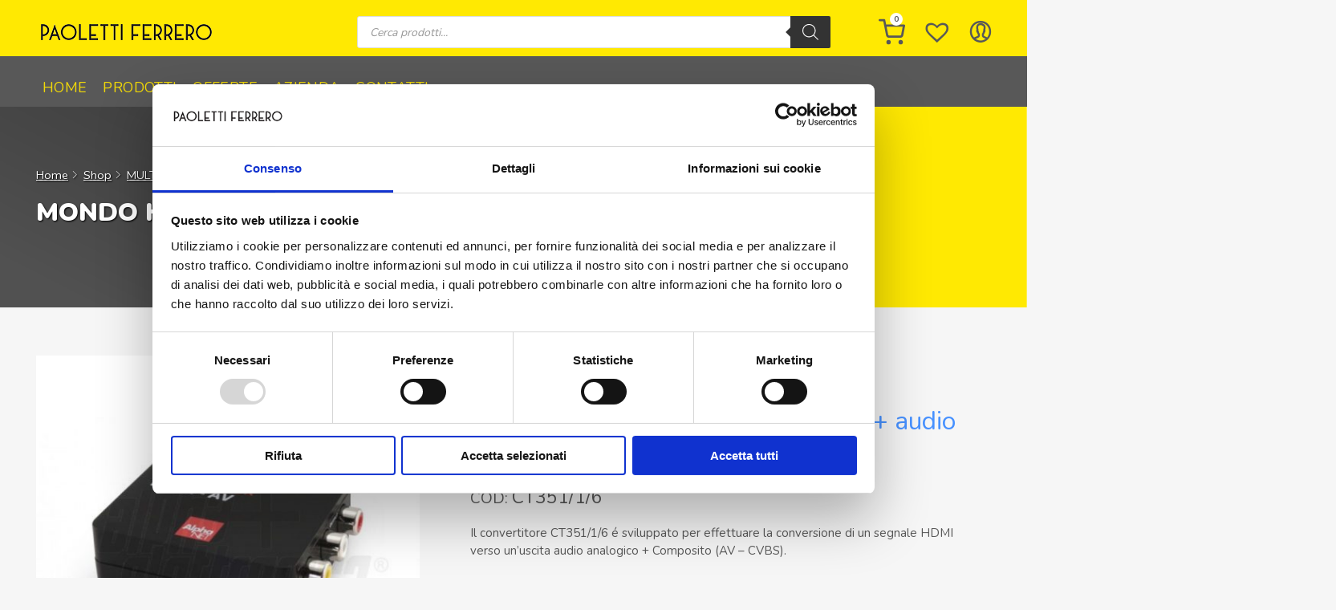

--- FILE ---
content_type: text/html; charset=UTF-8
request_url: https://www.paolettielettronica.it/p/convertitore-da-hdmi-a-composito-audio-analogico/
body_size: 33777
content:
<!doctype html>
<html lang="it-IT">
<head>
	<meta charset="UTF-8">
	<meta name="viewport" content="width=device-width, initial-scale=1">
	<meta name="google-site-verification" content="9izSGvrfZLaPhm1oYvMAhAHTr65cOj-WRe4iZu_VP2U" />
	
	<link rel="profile" href="https://gmpg.org/xfn/11">
        <link rel="shortcut icon" href="https://www.paolettielettronica.it/app/themes/paolettiferrero/img/favicon.ico" type="image/x-icon">
        <link rel="apple-touch-icon" type="image/x-icon" href="https://www.paolettielettronica.it/app/themes/paolettiferrero/img/apple-touch-icon-57x57.png">
        <link rel="apple-touch-icon" type="image/x-icon" sizes="114x114" href="https://www.paolettielettronica.it/app/themes/paolettiferrero/img/apple-touch-icon-114x114.png">
        <link href="https://www.paolettielettronica.it/app/themes/paolettiferrero/css/bootstrap.custom.min.css" rel="stylesheet">
        <link href="https://www.paolettielettronica.it/app/themes/paolettiferrero/css/style.css" rel="stylesheet">
        <link href="https://www.paolettielettronica.it/app/themes/paolettiferrero/css/custom.css" rel="stylesheet">

        <meta name='robots' content='index, follow, max-image-preview:large, max-snippet:-1, max-video-preview:-1' />
	<style>img:is([sizes="auto" i], [sizes^="auto," i]) { contain-intrinsic-size: 3000px 1500px }</style>
	
	<!-- This site is optimized with the Yoast SEO plugin v24.5 - https://yoast.com/wordpress/plugins/seo/ -->
	<title>Convertitore da HDMI a Composito + audio analogico | Paoletti Ferrero Srl</title>
	<meta name="description" content="Vendita online Convertitore da HDMI a Composito + audio analogico . Consulta il catalogo ufficiale di Paoletti Elettronica" />
	<link rel="canonical" href="https://www.paolettielettronica.it/p/convertitore-da-hdmi-a-composito-audio-analogico/" />
	<meta property="og:locale" content="it_IT" />
	<meta property="og:type" content="article" />
	<meta property="og:title" content="Convertitore da HDMI a Composito + audio analogico | Paoletti Ferrero Srl" />
	<meta property="og:description" content="Vendita online Convertitore da HDMI a Composito + audio analogico . Consulta il catalogo ufficiale di Paoletti Elettronica" />
	<meta property="og:url" content="https://www.paolettielettronica.it/p/convertitore-da-hdmi-a-composito-audio-analogico/" />
	<meta property="og:site_name" content="Paoletti Ferrero Srl" />
	<meta property="article:modified_time" content="2025-11-03T11:41:46+00:00" />
	<meta property="og:image" content="https://www.paolettielettronica.it/app/uploads/2021/05/3eqne-CT351.jpg" />
	<meta property="og:image:width" content="700" />
	<meta property="og:image:height" content="700" />
	<meta property="og:image:type" content="image/jpeg" />
	<meta name="twitter:card" content="summary_large_image" />
	<meta name="twitter:label1" content="Tempo di lettura stimato" />
	<meta name="twitter:data1" content="1 minuto" />
	<script type="application/ld+json" class="yoast-schema-graph">{"@context":"https://schema.org","@graph":[{"@type":"WebPage","@id":"https://www.paolettielettronica.it/p/convertitore-da-hdmi-a-composito-audio-analogico/","url":"https://www.paolettielettronica.it/p/convertitore-da-hdmi-a-composito-audio-analogico/","name":"Convertitore da HDMI a Composito + audio analogico | Paoletti Ferrero Srl","isPartOf":{"@id":"https://www.paolettielettronica.it/#website"},"primaryImageOfPage":{"@id":"https://www.paolettielettronica.it/p/convertitore-da-hdmi-a-composito-audio-analogico/#primaryimage"},"image":{"@id":"https://www.paolettielettronica.it/p/convertitore-da-hdmi-a-composito-audio-analogico/#primaryimage"},"thumbnailUrl":"https://www.paolettielettronica.it/app/uploads/2021/05/3eqne-CT351.jpg","datePublished":"2021-05-07T14:34:01+00:00","dateModified":"2025-11-03T11:41:46+00:00","description":"Vendita online Convertitore da HDMI a Composito + audio analogico . Consulta il catalogo ufficiale di Paoletti Elettronica","breadcrumb":{"@id":"https://www.paolettielettronica.it/p/convertitore-da-hdmi-a-composito-audio-analogico/#breadcrumb"},"inLanguage":"it-IT","potentialAction":[{"@type":"ReadAction","target":["https://www.paolettielettronica.it/p/convertitore-da-hdmi-a-composito-audio-analogico/"]}]},{"@type":"ImageObject","inLanguage":"it-IT","@id":"https://www.paolettielettronica.it/p/convertitore-da-hdmi-a-composito-audio-analogico/#primaryimage","url":"https://www.paolettielettronica.it/app/uploads/2021/05/3eqne-CT351.jpg","contentUrl":"https://www.paolettielettronica.it/app/uploads/2021/05/3eqne-CT351.jpg","width":700,"height":700},{"@type":"BreadcrumbList","@id":"https://www.paolettielettronica.it/p/convertitore-da-hdmi-a-composito-audio-analogico/#breadcrumb","itemListElement":[{"@type":"ListItem","position":1,"name":"Home","item":"https://www.paolettielettronica.it/"},{"@type":"ListItem","position":2,"name":"Shop","item":"https://www.paolettielettronica.it/negozio/"},{"@type":"ListItem","position":3,"name":"Convertitore da HDMI a Composito + audio analogico"}]},{"@type":"WebSite","@id":"https://www.paolettielettronica.it/#website","url":"https://www.paolettielettronica.it/","name":"Paoletti Ferrero Srl","description":"","publisher":{"@id":"https://www.paolettielettronica.it/#organization"},"potentialAction":[{"@type":"SearchAction","target":{"@type":"EntryPoint","urlTemplate":"https://www.paolettielettronica.it/?s={search_term_string}"},"query-input":{"@type":"PropertyValueSpecification","valueRequired":true,"valueName":"search_term_string"}}],"inLanguage":"it-IT"},{"@type":"Organization","@id":"https://www.paolettielettronica.it/#organization","name":"Paoletti Ferrero Elettronica Srl","url":"https://www.paolettielettronica.it/","logo":{"@type":"ImageObject","inLanguage":"it-IT","@id":"https://www.paolettielettronica.it/#/schema/logo/image/","url":"https://www.paolettielettronica.it/app/uploads/2022/04/paoletti-ferrero-logo.png","contentUrl":"https://www.paolettielettronica.it/app/uploads/2022/04/paoletti-ferrero-logo.png","width":226,"height":26,"caption":"Paoletti Ferrero Elettronica Srl"},"image":{"@id":"https://www.paolettielettronica.it/#/schema/logo/image/"}}]}</script>
	<!-- / Yoast SEO plugin. -->


<link rel="alternate" type="application/rss+xml" title="Paoletti Ferrero Srl &raquo; Feed" href="https://www.paolettielettronica.it/feed/" />
<link rel="alternate" type="application/rss+xml" title="Paoletti Ferrero Srl &raquo; Feed dei commenti" href="https://www.paolettielettronica.it/comments/feed/" />
<script>
window._wpemojiSettings = {"baseUrl":"https:\/\/s.w.org\/images\/core\/emoji\/15.0.3\/72x72\/","ext":".png","svgUrl":"https:\/\/s.w.org\/images\/core\/emoji\/15.0.3\/svg\/","svgExt":".svg","source":{"wpemoji":"https:\/\/www.paolettielettronica.it\/wp\/wp-includes\/js\/wp-emoji.js?ver=6.7.2","twemoji":"https:\/\/www.paolettielettronica.it\/wp\/wp-includes\/js\/twemoji.js?ver=6.7.2"}};
/**
 * @output wp-includes/js/wp-emoji-loader.js
 */

/**
 * Emoji Settings as exported in PHP via _print_emoji_detection_script().
 * @typedef WPEmojiSettings
 * @type {object}
 * @property {?object} source
 * @property {?string} source.concatemoji
 * @property {?string} source.twemoji
 * @property {?string} source.wpemoji
 * @property {?boolean} DOMReady
 * @property {?Function} readyCallback
 */

/**
 * Support tests.
 * @typedef SupportTests
 * @type {object}
 * @property {?boolean} flag
 * @property {?boolean} emoji
 */

/**
 * IIFE to detect emoji support and load Twemoji if needed.
 *
 * @param {Window} window
 * @param {Document} document
 * @param {WPEmojiSettings} settings
 */
( function wpEmojiLoader( window, document, settings ) {
	if ( typeof Promise === 'undefined' ) {
		return;
	}

	var sessionStorageKey = 'wpEmojiSettingsSupports';
	var tests = [ 'flag', 'emoji' ];

	/**
	 * Checks whether the browser supports offloading to a Worker.
	 *
	 * @since 6.3.0
	 *
	 * @private
	 *
	 * @returns {boolean}
	 */
	function supportsWorkerOffloading() {
		return (
			typeof Worker !== 'undefined' &&
			typeof OffscreenCanvas !== 'undefined' &&
			typeof URL !== 'undefined' &&
			URL.createObjectURL &&
			typeof Blob !== 'undefined'
		);
	}

	/**
	 * @typedef SessionSupportTests
	 * @type {object}
	 * @property {number} timestamp
	 * @property {SupportTests} supportTests
	 */

	/**
	 * Get support tests from session.
	 *
	 * @since 6.3.0
	 *
	 * @private
	 *
	 * @returns {?SupportTests} Support tests, or null if not set or older than 1 week.
	 */
	function getSessionSupportTests() {
		try {
			/** @type {SessionSupportTests} */
			var item = JSON.parse(
				sessionStorage.getItem( sessionStorageKey )
			);
			if (
				typeof item === 'object' &&
				typeof item.timestamp === 'number' &&
				new Date().valueOf() < item.timestamp + 604800 && // Note: Number is a week in seconds.
				typeof item.supportTests === 'object'
			) {
				return item.supportTests;
			}
		} catch ( e ) {}
		return null;
	}

	/**
	 * Persist the supports in session storage.
	 *
	 * @since 6.3.0
	 *
	 * @private
	 *
	 * @param {SupportTests} supportTests Support tests.
	 */
	function setSessionSupportTests( supportTests ) {
		try {
			/** @type {SessionSupportTests} */
			var item = {
				supportTests: supportTests,
				timestamp: new Date().valueOf()
			};

			sessionStorage.setItem(
				sessionStorageKey,
				JSON.stringify( item )
			);
		} catch ( e ) {}
	}

	/**
	 * Checks if two sets of Emoji characters render the same visually.
	 *
	 * This function may be serialized to run in a Worker. Therefore, it cannot refer to variables from the containing
	 * scope. Everything must be passed by parameters.
	 *
	 * @since 4.9.0
	 *
	 * @private
	 *
	 * @param {CanvasRenderingContext2D} context 2D Context.
	 * @param {string} set1 Set of Emoji to test.
	 * @param {string} set2 Set of Emoji to test.
	 *
	 * @return {boolean} True if the two sets render the same.
	 */
	function emojiSetsRenderIdentically( context, set1, set2 ) {
		// Cleanup from previous test.
		context.clearRect( 0, 0, context.canvas.width, context.canvas.height );
		context.fillText( set1, 0, 0 );
		var rendered1 = new Uint32Array(
			context.getImageData(
				0,
				0,
				context.canvas.width,
				context.canvas.height
			).data
		);

		// Cleanup from previous test.
		context.clearRect( 0, 0, context.canvas.width, context.canvas.height );
		context.fillText( set2, 0, 0 );
		var rendered2 = new Uint32Array(
			context.getImageData(
				0,
				0,
				context.canvas.width,
				context.canvas.height
			).data
		);

		return rendered1.every( function ( rendered2Data, index ) {
			return rendered2Data === rendered2[ index ];
		} );
	}

	/**
	 * Determines if the browser properly renders Emoji that Twemoji can supplement.
	 *
	 * This function may be serialized to run in a Worker. Therefore, it cannot refer to variables from the containing
	 * scope. Everything must be passed by parameters.
	 *
	 * @since 4.2.0
	 *
	 * @private
	 *
	 * @param {CanvasRenderingContext2D} context 2D Context.
	 * @param {string} type Whether to test for support of "flag" or "emoji".
	 * @param {Function} emojiSetsRenderIdentically Reference to emojiSetsRenderIdentically function, needed due to minification.
	 *
	 * @return {boolean} True if the browser can render emoji, false if it cannot.
	 */
	function browserSupportsEmoji( context, type, emojiSetsRenderIdentically ) {
		var isIdentical;

		switch ( type ) {
			case 'flag':
				/*
				 * Test for Transgender flag compatibility. Added in Unicode 13.
				 *
				 * To test for support, we try to render it, and compare the rendering to how it would look if
				 * the browser doesn't render it correctly (white flag emoji + transgender symbol).
				 */
				isIdentical = emojiSetsRenderIdentically(
					context,
					'\uD83C\uDFF3\uFE0F\u200D\u26A7\uFE0F', // as a zero-width joiner sequence
					'\uD83C\uDFF3\uFE0F\u200B\u26A7\uFE0F' // separated by a zero-width space
				);

				if ( isIdentical ) {
					return false;
				}

				/*
				 * Test for UN flag compatibility. This is the least supported of the letter locale flags,
				 * so gives us an easy test for full support.
				 *
				 * To test for support, we try to render it, and compare the rendering to how it would look if
				 * the browser doesn't render it correctly ([U] + [N]).
				 */
				isIdentical = emojiSetsRenderIdentically(
					context,
					'\uD83C\uDDFA\uD83C\uDDF3', // as the sequence of two code points
					'\uD83C\uDDFA\u200B\uD83C\uDDF3' // as the two code points separated by a zero-width space
				);

				if ( isIdentical ) {
					return false;
				}

				/*
				 * Test for English flag compatibility. England is a country in the United Kingdom, it
				 * does not have a two letter locale code but rather a five letter sub-division code.
				 *
				 * To test for support, we try to render it, and compare the rendering to how it would look if
				 * the browser doesn't render it correctly (black flag emoji + [G] + [B] + [E] + [N] + [G]).
				 */
				isIdentical = emojiSetsRenderIdentically(
					context,
					// as the flag sequence
					'\uD83C\uDFF4\uDB40\uDC67\uDB40\uDC62\uDB40\uDC65\uDB40\uDC6E\uDB40\uDC67\uDB40\uDC7F',
					// with each code point separated by a zero-width space
					'\uD83C\uDFF4\u200B\uDB40\uDC67\u200B\uDB40\uDC62\u200B\uDB40\uDC65\u200B\uDB40\uDC6E\u200B\uDB40\uDC67\u200B\uDB40\uDC7F'
				);

				return ! isIdentical;
			case 'emoji':
				/*
				 * Four and twenty blackbirds baked in a pie.
				 *
				 * To test for Emoji 15.0 support, try to render a new emoji: Blackbird.
				 *
				 * The Blackbird is a ZWJ sequence combining 🐦 Bird and ⬛ large black square.,
				 *
				 * 0x1F426 (\uD83D\uDC26) == Bird
				 * 0x200D == Zero-Width Joiner (ZWJ) that links the code points for the new emoji or
				 * 0x200B == Zero-Width Space (ZWS) that is rendered for clients not supporting the new emoji.
				 * 0x2B1B == Large Black Square
				 *
				 * When updating this test for future Emoji releases, ensure that individual emoji that make up the
				 * sequence come from older emoji standards.
				 */
				isIdentical = emojiSetsRenderIdentically(
					context,
					'\uD83D\uDC26\u200D\u2B1B', // as the zero-width joiner sequence
					'\uD83D\uDC26\u200B\u2B1B' // separated by a zero-width space
				);

				return ! isIdentical;
		}

		return false;
	}

	/**
	 * Checks emoji support tests.
	 *
	 * This function may be serialized to run in a Worker. Therefore, it cannot refer to variables from the containing
	 * scope. Everything must be passed by parameters.
	 *
	 * @since 6.3.0
	 *
	 * @private
	 *
	 * @param {string[]} tests Tests.
	 * @param {Function} browserSupportsEmoji Reference to browserSupportsEmoji function, needed due to minification.
	 * @param {Function} emojiSetsRenderIdentically Reference to emojiSetsRenderIdentically function, needed due to minification.
	 *
	 * @return {SupportTests} Support tests.
	 */
	function testEmojiSupports( tests, browserSupportsEmoji, emojiSetsRenderIdentically ) {
		var canvas;
		if (
			typeof WorkerGlobalScope !== 'undefined' &&
			self instanceof WorkerGlobalScope
		) {
			canvas = new OffscreenCanvas( 300, 150 ); // Dimensions are default for HTMLCanvasElement.
		} else {
			canvas = document.createElement( 'canvas' );
		}

		var context = canvas.getContext( '2d', { willReadFrequently: true } );

		/*
		 * Chrome on OS X added native emoji rendering in M41. Unfortunately,
		 * it doesn't work when the font is bolder than 500 weight. So, we
		 * check for bold rendering support to avoid invisible emoji in Chrome.
		 */
		context.textBaseline = 'top';
		context.font = '600 32px Arial';

		var supports = {};
		tests.forEach( function ( test ) {
			supports[ test ] = browserSupportsEmoji( context, test, emojiSetsRenderIdentically );
		} );
		return supports;
	}

	/**
	 * Adds a script to the head of the document.
	 *
	 * @ignore
	 *
	 * @since 4.2.0
	 *
	 * @param {string} src The url where the script is located.
	 *
	 * @return {void}
	 */
	function addScript( src ) {
		var script = document.createElement( 'script' );
		script.src = src;
		script.defer = true;
		document.head.appendChild( script );
	}

	settings.supports = {
		everything: true,
		everythingExceptFlag: true
	};

	// Create a promise for DOMContentLoaded since the worker logic may finish after the event has fired.
	var domReadyPromise = new Promise( function ( resolve ) {
		document.addEventListener( 'DOMContentLoaded', resolve, {
			once: true
		} );
	} );

	// Obtain the emoji support from the browser, asynchronously when possible.
	new Promise( function ( resolve ) {
		var supportTests = getSessionSupportTests();
		if ( supportTests ) {
			resolve( supportTests );
			return;
		}

		if ( supportsWorkerOffloading() ) {
			try {
				// Note that the functions are being passed as arguments due to minification.
				var workerScript =
					'postMessage(' +
					testEmojiSupports.toString() +
					'(' +
					[
						JSON.stringify( tests ),
						browserSupportsEmoji.toString(),
						emojiSetsRenderIdentically.toString()
					].join( ',' ) +
					'));';
				var blob = new Blob( [ workerScript ], {
					type: 'text/javascript'
				} );
				var worker = new Worker( URL.createObjectURL( blob ), { name: 'wpTestEmojiSupports' } );
				worker.onmessage = function ( event ) {
					supportTests = event.data;
					setSessionSupportTests( supportTests );
					worker.terminate();
					resolve( supportTests );
				};
				return;
			} catch ( e ) {}
		}

		supportTests = testEmojiSupports( tests, browserSupportsEmoji, emojiSetsRenderIdentically );
		setSessionSupportTests( supportTests );
		resolve( supportTests );
	} )
		// Once the browser emoji support has been obtained from the session, finalize the settings.
		.then( function ( supportTests ) {
			/*
			 * Tests the browser support for flag emojis and other emojis, and adjusts the
			 * support settings accordingly.
			 */
			for ( var test in supportTests ) {
				settings.supports[ test ] = supportTests[ test ];

				settings.supports.everything =
					settings.supports.everything && settings.supports[ test ];

				if ( 'flag' !== test ) {
					settings.supports.everythingExceptFlag =
						settings.supports.everythingExceptFlag &&
						settings.supports[ test ];
				}
			}

			settings.supports.everythingExceptFlag =
				settings.supports.everythingExceptFlag &&
				! settings.supports.flag;

			// Sets DOMReady to false and assigns a ready function to settings.
			settings.DOMReady = false;
			settings.readyCallback = function () {
				settings.DOMReady = true;
			};
		} )
		.then( function () {
			return domReadyPromise;
		} )
		.then( function () {
			// When the browser can not render everything we need to load a polyfill.
			if ( ! settings.supports.everything ) {
				settings.readyCallback();

				var src = settings.source || {};

				if ( src.concatemoji ) {
					addScript( src.concatemoji );
				} else if ( src.wpemoji && src.twemoji ) {
					addScript( src.twemoji );
					addScript( src.wpemoji );
				}
			}
		} );
} )( window, document, window._wpemojiSettings );
</script>
<style id='wp-emoji-styles-inline-css'>

	img.wp-smiley, img.emoji {
		display: inline !important;
		border: none !important;
		box-shadow: none !important;
		height: 1em !important;
		width: 1em !important;
		margin: 0 0.07em !important;
		vertical-align: -0.1em !important;
		background: none !important;
		padding: 0 !important;
	}
</style>
<link rel='stylesheet' id='wp-block-library-css' href='https://www.paolettielettronica.it/wp/wp-includes/css/dist/block-library/style.css?ver=6.7.2' media='all' />
<style id='classic-theme-styles-inline-css'>
/**
 * These rules are needed for backwards compatibility.
 * They should match the button element rules in the base theme.json file.
 */
.wp-block-button__link {
	color: #ffffff;
	background-color: #32373c;
	border-radius: 9999px; /* 100% causes an oval, but any explicit but really high value retains the pill shape. */

	/* This needs a low specificity so it won't override the rules from the button element if defined in theme.json. */
	box-shadow: none;
	text-decoration: none;

	/* The extra 2px are added to size solids the same as the outline versions.*/
	padding: calc(0.667em + 2px) calc(1.333em + 2px);

	font-size: 1.125em;
}

.wp-block-file__button {
	background: #32373c;
	color: #ffffff;
	text-decoration: none;
}

</style>
<style id='global-styles-inline-css'>
:root{--wp--preset--aspect-ratio--square: 1;--wp--preset--aspect-ratio--4-3: 4/3;--wp--preset--aspect-ratio--3-4: 3/4;--wp--preset--aspect-ratio--3-2: 3/2;--wp--preset--aspect-ratio--2-3: 2/3;--wp--preset--aspect-ratio--16-9: 16/9;--wp--preset--aspect-ratio--9-16: 9/16;--wp--preset--color--black: #000000;--wp--preset--color--cyan-bluish-gray: #abb8c3;--wp--preset--color--white: #ffffff;--wp--preset--color--pale-pink: #f78da7;--wp--preset--color--vivid-red: #cf2e2e;--wp--preset--color--luminous-vivid-orange: #ff6900;--wp--preset--color--luminous-vivid-amber: #fcb900;--wp--preset--color--light-green-cyan: #7bdcb5;--wp--preset--color--vivid-green-cyan: #00d084;--wp--preset--color--pale-cyan-blue: #8ed1fc;--wp--preset--color--vivid-cyan-blue: #0693e3;--wp--preset--color--vivid-purple: #9b51e0;--wp--preset--gradient--vivid-cyan-blue-to-vivid-purple: linear-gradient(135deg,rgba(6,147,227,1) 0%,rgb(155,81,224) 100%);--wp--preset--gradient--light-green-cyan-to-vivid-green-cyan: linear-gradient(135deg,rgb(122,220,180) 0%,rgb(0,208,130) 100%);--wp--preset--gradient--luminous-vivid-amber-to-luminous-vivid-orange: linear-gradient(135deg,rgba(252,185,0,1) 0%,rgba(255,105,0,1) 100%);--wp--preset--gradient--luminous-vivid-orange-to-vivid-red: linear-gradient(135deg,rgba(255,105,0,1) 0%,rgb(207,46,46) 100%);--wp--preset--gradient--very-light-gray-to-cyan-bluish-gray: linear-gradient(135deg,rgb(238,238,238) 0%,rgb(169,184,195) 100%);--wp--preset--gradient--cool-to-warm-spectrum: linear-gradient(135deg,rgb(74,234,220) 0%,rgb(151,120,209) 20%,rgb(207,42,186) 40%,rgb(238,44,130) 60%,rgb(251,105,98) 80%,rgb(254,248,76) 100%);--wp--preset--gradient--blush-light-purple: linear-gradient(135deg,rgb(255,206,236) 0%,rgb(152,150,240) 100%);--wp--preset--gradient--blush-bordeaux: linear-gradient(135deg,rgb(254,205,165) 0%,rgb(254,45,45) 50%,rgb(107,0,62) 100%);--wp--preset--gradient--luminous-dusk: linear-gradient(135deg,rgb(255,203,112) 0%,rgb(199,81,192) 50%,rgb(65,88,208) 100%);--wp--preset--gradient--pale-ocean: linear-gradient(135deg,rgb(255,245,203) 0%,rgb(182,227,212) 50%,rgb(51,167,181) 100%);--wp--preset--gradient--electric-grass: linear-gradient(135deg,rgb(202,248,128) 0%,rgb(113,206,126) 100%);--wp--preset--gradient--midnight: linear-gradient(135deg,rgb(2,3,129) 0%,rgb(40,116,252) 100%);--wp--preset--font-size--small: 13px;--wp--preset--font-size--medium: 20px;--wp--preset--font-size--large: 36px;--wp--preset--font-size--x-large: 42px;--wp--preset--font-family--inter: "Inter", sans-serif;--wp--preset--font-family--cardo: Cardo;--wp--preset--spacing--20: 0.44rem;--wp--preset--spacing--30: 0.67rem;--wp--preset--spacing--40: 1rem;--wp--preset--spacing--50: 1.5rem;--wp--preset--spacing--60: 2.25rem;--wp--preset--spacing--70: 3.38rem;--wp--preset--spacing--80: 5.06rem;--wp--preset--shadow--natural: 6px 6px 9px rgba(0, 0, 0, 0.2);--wp--preset--shadow--deep: 12px 12px 50px rgba(0, 0, 0, 0.4);--wp--preset--shadow--sharp: 6px 6px 0px rgba(0, 0, 0, 0.2);--wp--preset--shadow--outlined: 6px 6px 0px -3px rgba(255, 255, 255, 1), 6px 6px rgba(0, 0, 0, 1);--wp--preset--shadow--crisp: 6px 6px 0px rgba(0, 0, 0, 1);}:where(.is-layout-flex){gap: 0.5em;}:where(.is-layout-grid){gap: 0.5em;}body .is-layout-flex{display: flex;}.is-layout-flex{flex-wrap: wrap;align-items: center;}.is-layout-flex > :is(*, div){margin: 0;}body .is-layout-grid{display: grid;}.is-layout-grid > :is(*, div){margin: 0;}:where(.wp-block-columns.is-layout-flex){gap: 2em;}:where(.wp-block-columns.is-layout-grid){gap: 2em;}:where(.wp-block-post-template.is-layout-flex){gap: 1.25em;}:where(.wp-block-post-template.is-layout-grid){gap: 1.25em;}.has-black-color{color: var(--wp--preset--color--black) !important;}.has-cyan-bluish-gray-color{color: var(--wp--preset--color--cyan-bluish-gray) !important;}.has-white-color{color: var(--wp--preset--color--white) !important;}.has-pale-pink-color{color: var(--wp--preset--color--pale-pink) !important;}.has-vivid-red-color{color: var(--wp--preset--color--vivid-red) !important;}.has-luminous-vivid-orange-color{color: var(--wp--preset--color--luminous-vivid-orange) !important;}.has-luminous-vivid-amber-color{color: var(--wp--preset--color--luminous-vivid-amber) !important;}.has-light-green-cyan-color{color: var(--wp--preset--color--light-green-cyan) !important;}.has-vivid-green-cyan-color{color: var(--wp--preset--color--vivid-green-cyan) !important;}.has-pale-cyan-blue-color{color: var(--wp--preset--color--pale-cyan-blue) !important;}.has-vivid-cyan-blue-color{color: var(--wp--preset--color--vivid-cyan-blue) !important;}.has-vivid-purple-color{color: var(--wp--preset--color--vivid-purple) !important;}.has-black-background-color{background-color: var(--wp--preset--color--black) !important;}.has-cyan-bluish-gray-background-color{background-color: var(--wp--preset--color--cyan-bluish-gray) !important;}.has-white-background-color{background-color: var(--wp--preset--color--white) !important;}.has-pale-pink-background-color{background-color: var(--wp--preset--color--pale-pink) !important;}.has-vivid-red-background-color{background-color: var(--wp--preset--color--vivid-red) !important;}.has-luminous-vivid-orange-background-color{background-color: var(--wp--preset--color--luminous-vivid-orange) !important;}.has-luminous-vivid-amber-background-color{background-color: var(--wp--preset--color--luminous-vivid-amber) !important;}.has-light-green-cyan-background-color{background-color: var(--wp--preset--color--light-green-cyan) !important;}.has-vivid-green-cyan-background-color{background-color: var(--wp--preset--color--vivid-green-cyan) !important;}.has-pale-cyan-blue-background-color{background-color: var(--wp--preset--color--pale-cyan-blue) !important;}.has-vivid-cyan-blue-background-color{background-color: var(--wp--preset--color--vivid-cyan-blue) !important;}.has-vivid-purple-background-color{background-color: var(--wp--preset--color--vivid-purple) !important;}.has-black-border-color{border-color: var(--wp--preset--color--black) !important;}.has-cyan-bluish-gray-border-color{border-color: var(--wp--preset--color--cyan-bluish-gray) !important;}.has-white-border-color{border-color: var(--wp--preset--color--white) !important;}.has-pale-pink-border-color{border-color: var(--wp--preset--color--pale-pink) !important;}.has-vivid-red-border-color{border-color: var(--wp--preset--color--vivid-red) !important;}.has-luminous-vivid-orange-border-color{border-color: var(--wp--preset--color--luminous-vivid-orange) !important;}.has-luminous-vivid-amber-border-color{border-color: var(--wp--preset--color--luminous-vivid-amber) !important;}.has-light-green-cyan-border-color{border-color: var(--wp--preset--color--light-green-cyan) !important;}.has-vivid-green-cyan-border-color{border-color: var(--wp--preset--color--vivid-green-cyan) !important;}.has-pale-cyan-blue-border-color{border-color: var(--wp--preset--color--pale-cyan-blue) !important;}.has-vivid-cyan-blue-border-color{border-color: var(--wp--preset--color--vivid-cyan-blue) !important;}.has-vivid-purple-border-color{border-color: var(--wp--preset--color--vivid-purple) !important;}.has-vivid-cyan-blue-to-vivid-purple-gradient-background{background: var(--wp--preset--gradient--vivid-cyan-blue-to-vivid-purple) !important;}.has-light-green-cyan-to-vivid-green-cyan-gradient-background{background: var(--wp--preset--gradient--light-green-cyan-to-vivid-green-cyan) !important;}.has-luminous-vivid-amber-to-luminous-vivid-orange-gradient-background{background: var(--wp--preset--gradient--luminous-vivid-amber-to-luminous-vivid-orange) !important;}.has-luminous-vivid-orange-to-vivid-red-gradient-background{background: var(--wp--preset--gradient--luminous-vivid-orange-to-vivid-red) !important;}.has-very-light-gray-to-cyan-bluish-gray-gradient-background{background: var(--wp--preset--gradient--very-light-gray-to-cyan-bluish-gray) !important;}.has-cool-to-warm-spectrum-gradient-background{background: var(--wp--preset--gradient--cool-to-warm-spectrum) !important;}.has-blush-light-purple-gradient-background{background: var(--wp--preset--gradient--blush-light-purple) !important;}.has-blush-bordeaux-gradient-background{background: var(--wp--preset--gradient--blush-bordeaux) !important;}.has-luminous-dusk-gradient-background{background: var(--wp--preset--gradient--luminous-dusk) !important;}.has-pale-ocean-gradient-background{background: var(--wp--preset--gradient--pale-ocean) !important;}.has-electric-grass-gradient-background{background: var(--wp--preset--gradient--electric-grass) !important;}.has-midnight-gradient-background{background: var(--wp--preset--gradient--midnight) !important;}.has-small-font-size{font-size: var(--wp--preset--font-size--small) !important;}.has-medium-font-size{font-size: var(--wp--preset--font-size--medium) !important;}.has-large-font-size{font-size: var(--wp--preset--font-size--large) !important;}.has-x-large-font-size{font-size: var(--wp--preset--font-size--x-large) !important;}
:where(.wp-block-post-template.is-layout-flex){gap: 1.25em;}:where(.wp-block-post-template.is-layout-grid){gap: 1.25em;}
:where(.wp-block-columns.is-layout-flex){gap: 2em;}:where(.wp-block-columns.is-layout-grid){gap: 2em;}
:root :where(.wp-block-pullquote){font-size: 1.5em;line-height: 1.6;}
</style>
<link rel='stylesheet' id='contact-form-7-css' href='https://www.paolettielettronica.it/app/plugins/contact-form-7/includes/css/styles.css?ver=6.0.4' media='all' />
<style id='woocommerce-inline-inline-css'>
.woocommerce form .form-row .required { visibility: visible; }
</style>
<link rel='stylesheet' id='style-css' href='https://www.paolettielettronica.it/app/plugins/rt-base/assets/styles/style.css?ver=6.7.2' media='all' />
<link rel='stylesheet' id='brands-styles-css' href='https://www.paolettielettronica.it/app/plugins/woocommerce/assets/css/brands.css?ver=9.6.2' media='all' />
<link rel='stylesheet' id='dgwt-wcas-style-css' href='https://www.paolettielettronica.it/app/plugins/ajax-search-for-woocommerce-premium/assets/css/style.css?ver=1.29.0' media='all' />
<link rel='preload' as='font' type='font/woff2' crossorigin='anonymous' id='tinvwl-webfont-font-css' href='https://www.paolettielettronica.it/app/plugins/ti-woocommerce-wishlist/assets/fonts/tinvwl-webfont.woff2?ver=xu2uyi' media='all' />
<link rel='stylesheet' id='tinvwl-webfont-css' href='https://www.paolettielettronica.it/app/plugins/ti-woocommerce-wishlist/assets/css/webfont.min.css?ver=2.9.2' media='all' />
<link rel='stylesheet' id='tinvwl-css' href='https://www.paolettielettronica.it/app/plugins/ti-woocommerce-wishlist/assets/css/public.min.css?ver=2.9.2' media='all' />
<link rel='stylesheet' id='paolettiferrero-style-css' href='https://www.paolettielettronica.it/app/themes/paolettiferrero/style.css?ver=1.0.0' media='all' />
<link rel='stylesheet' id='paolettiferrero-woocommerce-style-css' href='https://www.paolettielettronica.it/app/themes/paolettiferrero/woocommerce.css?ver=1.0.0' media='all' />
<style id='paolettiferrero-woocommerce-style-inline-css'>
@font-face {
			font-family: "star";
			src: url("https://www.paolettielettronica.it/app/plugins/woocommerce/assets/fonts/star.eot");
			src: url("https://www.paolettielettronica.it/app/plugins/woocommerce/assets/fonts/star.eot?#iefix") format("embedded-opentype"),
				url("https://www.paolettielettronica.it/app/plugins/woocommerce/assets/fonts/star.woff") format("woff"),
				url("https://www.paolettielettronica.it/app/plugins/woocommerce/assets/fonts/star.ttf") format("truetype"),
				url("https://www.paolettielettronica.it/app/plugins/woocommerce/assets/fonts/star.svg#star") format("svg");
			font-weight: normal;
			font-style: normal;
		}
</style>
<link rel='stylesheet' id='flexible-shipping-free-shipping-css' href='https://www.paolettielettronica.it/app/plugins/flexible-shipping/assets/dist/css/free-shipping.css?ver=6.4.1.2' media='all' />
<script src="https://www.paolettielettronica.it/wp/wp-includes/js/jquery/jquery.js?ver=3.7.1" id="jquery-core-js"></script>
<script src="https://www.paolettielettronica.it/wp/wp-includes/js/jquery/jquery-migrate.js?ver=3.4.1" id="jquery-migrate-js"></script>
<script src="https://www.paolettielettronica.it/app/plugins/readydigital-ga4-pro/assets/js/ga4.js?ver=6.7.2" id="rd_ga4-js"></script>
<script src="https://www.paolettielettronica.it/app/plugins/woocommerce/assets/js/jquery-blockui/jquery.blockUI.js?ver=2.7.0-wc.9.6.2" id="jquery-blockui-js" data-wp-strategy="defer"></script>
<script id="wc-add-to-cart-js-extra">
var wc_add_to_cart_params = {"ajax_url":"\/wp\/wp-admin\/admin-ajax.php","wc_ajax_url":"\/?wc-ajax=%%endpoint%%","i18n_view_cart":"Visualizza carrello","cart_url":"https:\/\/www.paolettielettronica.it\/carrello\/","is_cart":"","cart_redirect_after_add":"no"};
</script>
<script src="https://www.paolettielettronica.it/app/plugins/woocommerce/assets/js/frontend/add-to-cart.js?ver=9.6.2" id="wc-add-to-cart-js" defer data-wp-strategy="defer"></script>
<script src="https://www.paolettielettronica.it/app/plugins/woocommerce/assets/js/flexslider/jquery.flexslider.js?ver=2.7.2-wc.9.6.2" id="flexslider-js" defer data-wp-strategy="defer"></script>
<script id="wc-single-product-js-extra">
var wc_single_product_params = {"i18n_required_rating_text":"Seleziona una valutazione","i18n_product_gallery_trigger_text":"Visualizza la galleria di immagini a schermo intero","review_rating_required":"yes","flexslider":{"rtl":false,"animation":"slide","smoothHeight":true,"directionNav":false,"controlNav":"thumbnails","slideshow":false,"animationSpeed":500,"animationLoop":false,"allowOneSlide":false},"zoom_enabled":"","zoom_options":[],"photoswipe_enabled":"","photoswipe_options":{"shareEl":false,"closeOnScroll":false,"history":false,"hideAnimationDuration":0,"showAnimationDuration":0},"flexslider_enabled":"1"};
</script>
<script src="https://www.paolettielettronica.it/app/plugins/woocommerce/assets/js/frontend/single-product.js?ver=9.6.2" id="wc-single-product-js" defer data-wp-strategy="defer"></script>
<script src="https://www.paolettielettronica.it/app/plugins/woocommerce/assets/js/js-cookie/js.cookie.js?ver=2.1.4-wc.9.6.2" id="js-cookie-js" data-wp-strategy="defer"></script>
<script id="woocommerce-js-extra">
var woocommerce_params = {"ajax_url":"\/wp\/wp-admin\/admin-ajax.php","wc_ajax_url":"\/?wc-ajax=%%endpoint%%"};
</script>
<script src="https://www.paolettielettronica.it/app/plugins/woocommerce/assets/js/frontend/woocommerce.js?ver=9.6.2" id="woocommerce-js" defer data-wp-strategy="defer"></script>
<script src="https://www.paolettielettronica.it/app/plugins/rt-base/assets/scripts/script.js?ver=6.7.2" id="script-js"></script>
<link rel="https://api.w.org/" href="https://www.paolettielettronica.it/wp-json/" /><link rel="alternate" title="JSON" type="application/json" href="https://www.paolettielettronica.it/wp-json/wp/v2/product/8269" /><link rel="EditURI" type="application/rsd+xml" title="RSD" href="https://www.paolettielettronica.it/wp/xmlrpc.php?rsd" />
<meta name="generator" content="WordPress 6.7.2" />
<meta name="generator" content="WooCommerce 9.6.2" />
<link rel='shortlink' href='https://www.paolettielettronica.it/?p=8269' />
<link rel="alternate" title="oEmbed (JSON)" type="application/json+oembed" href="https://www.paolettielettronica.it/wp-json/oembed/1.0/embed?url=https%3A%2F%2Fwww.paolettielettronica.it%2Fp%2Fconvertitore-da-hdmi-a-composito-audio-analogico%2F" />
<link rel="alternate" title="oEmbed (XML)" type="text/xml+oembed" href="https://www.paolettielettronica.it/wp-json/oembed/1.0/embed?url=https%3A%2F%2Fwww.paolettielettronica.it%2Fp%2Fconvertitore-da-hdmi-a-composito-audio-analogico%2F&#038;format=xml" />
<!-- Google Tag Manager -->
<script>(function(w,d,s,l,i){w[l]=w[l]||[];w[l].push({'gtm.start':
new Date().getTime(),event:'gtm.js'});var f=d.getElementsByTagName(s)[0],
j=d.createElement(s),dl=l!='dataLayer'?'&l='+l:'';j.async=true;j.src=
'https://www.googletagmanager.com/gtm.js?id='+i+dl;f.parentNode.insertBefore(j,f);
})(window,document,'script','dataLayer','GTM-KJC82S2');</script>
<!-- End Google Tag Manager -->
<!-- This website runs the Product Feed PRO for WooCommerce by AdTribes.io plugin - version 13.4.1.3 -->
		<style>
			.dgwt-wcas-ico-magnifier,.dgwt-wcas-ico-magnifier-handler{max-width:20px}.dgwt-wcas-search-wrapp{max-width:600px}		</style>
			<noscript><style>.woocommerce-product-gallery{ opacity: 1 !important; }</style></noscript>
	<style class='wp-fonts-local'>
@font-face{font-family:Inter;font-style:normal;font-weight:300 900;font-display:fallback;src:url('https://www.paolettielettronica.it/app/plugins/woocommerce/assets/fonts/Inter-VariableFont_slnt,wght.woff2') format('woff2');font-stretch:normal;}
@font-face{font-family:Cardo;font-style:normal;font-weight:400;font-display:fallback;src:url('https://www.paolettielettronica.it/app/plugins/woocommerce/assets/fonts/cardo_normal_400.woff2') format('woff2');}
</style>
</head>

<body class="product-template-default single single-product postid-8269 theme-paolettiferrero woocommerce woocommerce-page woocommerce-no-js tinvwl-theme-style woocommerce-active">
<!-- Google Tag Manager (noscript) -->
<noscript><iframe src="https://www.googletagmanager.com/ns.html?id=GTM-KJC82S2"
height="0" width="0" style="display:none;visibility:hidden"></iframe></noscript>
<!-- End Google Tag Manager (noscript) -->	<script type="text/javascript">
		jQuery(document).ready(function(){
            var checkdata = {
                'url': window.location.href
            };
            var interval = setInterval(loop, 1000);
            function loop(){
                if(!jQuery('[src*="www.googletagmanager.com/gtag/js"]').length){
                    jQuery.ajax({
                        type: "POST",
                        url: 'https://www.paolettielettronica.it/wp/wp-admin/admin.php?action=rd_ga4_log',
                        data: checkdata
                    });
                }
                clearInterval(interval);
            }
		var dataLayer = window.dataLayer || [];
		if(typeof rdtGa === 'undefined'){
			rdtGa = new RdtGoogleAnalytics({
				dataLayer:dataLayer
			});
		}   
		rdtGa.init({channels:[
			new RdtGoogleAnalyticsGA4Channel({dataLayer:dataLayer, consumer:rdtGa})
		]});
		}); 
	</script>
 
<script type="text/javascript">
    jQuery(document).ready(function(){
       rdtGa.notify("detailViewEvent", JSON.parse('[{"currency":"EUR","affiliation":"Paoletti Ferrero Srl","item_name":"Convertitore da HDMI a Composito + audio analogico","item_id":"CT351\/1\/6","price":"17.21","item_brand":"","item_category":"MULTIMEDIA e TV","item_list_name":"","item_list_id":"","index":1,"quantity":1}]'));
       rdtGa.notify("detailRemarketingEvent", JSON.parse('[{"currency":"EUR","affiliation":"Paoletti Ferrero Srl","item_name":"Convertitore da HDMI a Composito + audio analogico","item_id":"CT351\/1\/6","price":"17.21","item_brand":"","item_category":"MULTIMEDIA e TV","item_list_name":"","item_list_id":"","index":1,"quantity":1}]')); 
    }); 
</script>      
<div id="ga4_info_8269" class="ga4_info" data-id="8269" data-name="Convertitore da HDMI a Composito + audio analogico" data-sku="CT351/1/6" data-price="17.21" data-brand="" data-category="MULTIMEDIA e TV" ></div>
 <script type="text/javascript">
    jQuery(document).ready(function(){
        var interval = setInterval(loop, 500);
        function loop(){
            if(!jQuery("a[href*='remove_item']").data('ok')){
                jQuery("a[href*='remove_item']").data('ok', '1');
                jQuery("a[href*='remove_item']").click(function(event){
                    var id = jQuery(this).data('product_id');
                    var info = jQuery("#ga4_info_"+id);
                    var products = [];
                    if(info.length){
                        info.each(function(){
                            products.push({
                                'currency' : 'EUR',
                                'affiliation' :  'Paoletti Ferrero Srl',
                                'item_name' :jQuery(this).data('name'),
                                'item_id' : jQuery(this).data('sku'),
                                'price' : jQuery(this).data('price'),
                                'item_brand' : jQuery(this).data('brand'),
                                'item_category' : jQuery(this).data('category'),
                                'item_list_name' : '',
                                'item_list_id' : '',
                                'index' : 1,
                                'quantity' : ''
                            })
                        });
                    }
                    rdtGa.notify("removeFromCart", products);
                })
            }
        }
    })  
</script> <script type="text/javascript">
    jQuery(document).ready(function(){
        jQuery('[class*="add_to_cart_button"]').click(function(event){
			var product = '';
			// cerco il prodotto dal form
			let form = jQuery(this).parents('form');
			if (form.length){
				var data = form.serializeArray();
                var product_variations = form.data('product_variations');
				if (product_variations){
					for (var key=0; key<product_variations.length; key++) {
                        var variazione = product_variations[key];
                        var product = true;
                        for (var attributo in variazione.attributes) {
                            var valore = variazione.attributes[attributo];
                            for (var key=0; key<data.length; key++) {
                                var field = data[key];
                                var superAttr = field.name.match(/attribute_pa_([a-z]*)/);
                                if (superAttr && superAttr.length > 1){
                                    if(attributo == field.name){
                                        if(valore != field.value){
                                            product = false;
                                        }
                                    }
                                }
                            }
                        }
                        if(product){
                            product = variazione.variation_id;
                        }
                    }  
				} else {
                    product = jQuery(this).val();				
				}
			}
			// se non c'è il form qui product =='' quindi info sarà vuoto
			var info = jQuery("#ga4_info_" + product);
			if(!info.length){
				// prende id da url
				var url = jQuery(this).attr('href');
                if(url){
                    var parts = url.split('=');
                    info = jQuery("#ga4_info_"+parts[1]);
                }
			}
            var multi = false;
			if(!info.length){
                multi = true;
				//qui in caso di multi addToCart (forse?)
				info = jQuery(".ga4_info");
			} 
			var products = [];
			if(info.length){
				info.each(function(){
					var qty = 1;
                    if (multi){
                        qty = 0;
                    }
					if (data){
						for (var key=0; key<data.length; key++) {
							var field = data[key];
							if(field.name == 'quantity'){
								qty = field.value;
							}
							if(field.name == 'quantity['+jQuery(this).data('id')+']'){
								qty = field.value;
							}
						}						
					}
					if(parseInt(qty)){
 						var prezzo = jQuery('.woocommerce-variation-price dbi').text();
						if(!prezzo){
							prezzo = jQuery(this).data('price');
						}
						products.push({
							'currency' : 'EUR',
							'affiliation' :  'Paoletti Ferrero Srl',
							'item_name' :jQuery(this).data('name'),
							'item_id' : jQuery(this).data('sku'),
							'price' : prezzo,
							'item_brand' : jQuery(this).data('brand'),
							'item_category' : jQuery(this).data('category'),
							'item_list_name' : '',
							'item_list_id' : '',
							'index' : 1,
							'quantity' : qty
						})
					}
				});
			}
			rdtGa.notify("addToCart", products);
        })
    })  
</script>     
<script type="text/javascript">
    jQuery(document).ready(function(){
        var impressions = [];
        var i = 0;
        jQuery('.owl-carousel .product').each(function(){
            info = jQuery(this).find('.ga4_info');
            if(info.length){
                impressions.push({
                    'currency' : 'EUR',
                    'affiliation' :  'Paoletti Ferrero Srl',
                    'item_name' :info.data('name'),
                    'item_id' : info.data('sku'),
                    'price' : info.data('price'),
                    'item_brand' : info.data('brand'),
                    'item_category' : info.data('category'),
                    'item_list_name' : info.data('list'),
                    'item_list_id' : '',
                    'index' : ++i,
                    'quantity' : 1,
                    'prod_id' : info.data('id'),
                    'prod_dom_class' : 'product',
                    'viewed' : false,
					'url': info.data('url-key')
                })
            }
        })
        if(impressions.length){
            rdtGa.impressions = rdtGa.impressions.concat(impressions);
            rdtGa.notify("windowScrollEvent", 1); 
        }
        jQuery( window ).scroll(function() {
            rdtGa.notify("windowScrollEvent", 1);
        });
    })
</script>   	<div id="page" class="site">
	<a class="skip-link screen-reader-text" href="#primary">Skip to content</a>

        <header class="Sticky">
		<div class="layer"></div><!-- Mobile menu overlay mask -->

		<!-- /main_header -->

		<div class="main_nav">
			<div class="container">
				<div class="row small-gutters align-items-center">
                                    <div class="col-xl-4 col-lg-4 col-md-4 col-12 d-lg-flex align-items-center text-center">
						<div id="logo">
							<a href="https://www.paolettielettronica.it"><img src="https://www.paolettielettronica.it/app/themes/paolettiferrero/img/paoletti-ferrero-logo.png" alt="" width="226" height="26"></a>
						</div>
					</div>

					<div class="col-xl-6 col-lg-5 col-md-4 offset-md-1 col-sm-6 offset-lg-0 col-12 d-none d-sm-block text-center">
						<div class="custom-search-input">
                                                    <div  class="dgwt-wcas-search-wrapp dgwt-wcas-has-submit woocommerce dgwt-wcas-style-solaris js-dgwt-wcas-layout-classic dgwt-wcas-layout-classic js-dgwt-wcas-mobile-overlay-enabled">
		<form class="dgwt-wcas-search-form" role="search" action="https://www.paolettielettronica.it/" method="get">
		<div class="dgwt-wcas-sf-wrapp">
						<label class="screen-reader-text"
				   for="dgwt-wcas-search-input-1">Ricerca prodotti</label>

			<input id="dgwt-wcas-search-input-1"
				   type="search"
				   class="dgwt-wcas-search-input"
				   name="s"
				   value=""
				   placeholder="Cerca prodotti..."
				   autocomplete="off"
							/>
			<div class="dgwt-wcas-preloader"></div>

			<div class="dgwt-wcas-voice-search"></div>

							<button type="submit"
						aria-label="Ricerca"
						class="dgwt-wcas-search-submit">				<svg class="dgwt-wcas-ico-magnifier" xmlns="http://www.w3.org/2000/svg"
					 xmlns:xlink="http://www.w3.org/1999/xlink" x="0px" y="0px"
					 viewBox="0 0 51.539 51.361" xml:space="preserve">
		             <path 						 d="M51.539,49.356L37.247,35.065c3.273-3.74,5.272-8.623,5.272-13.983c0-11.742-9.518-21.26-21.26-21.26 S0,9.339,0,21.082s9.518,21.26,21.26,21.26c5.361,0,10.244-1.999,13.983-5.272l14.292,14.292L51.539,49.356z M2.835,21.082 c0-10.176,8.249-18.425,18.425-18.425s18.425,8.249,18.425,18.425S31.436,39.507,21.26,39.507S2.835,31.258,2.835,21.082z"/>
				</svg>
				</button>
			
			<input type="hidden" name="post_type" value="product"/>
			<input type="hidden" name="dgwt_wcas" value="1"/>

			
					</div>
	</form>
</div>

						</div>
					</div>


					 <div class="col-xl-2 col-lg-3 col-md-3 col-sm-6 col-12 d-lg-flex align-items-center justify-content-end text-right">
						<ul class="top_tools">
                                                    <li>
                                                            
                                                            <div class="dropdown dropdown-access">
                                                                <a href="https://www.paolettielettronica.it/mio-account/" class="access_link"><span>Account</span></a>
                                                                    <div class="dropdown-menu">
                                                                    <ul>
                                                                                                                                                                <li class="woocommerce-MyAccount-navigation-link woocommerce-MyAccount-navigation-link--customer-logout">
                                                                                            <a href="https://www.paolettielettronica.it/mio-account/customer-logout/?_wpnonce=c600b89ff4">Accedi</a>
                                                                                    </li>
                                                                                                                                                </ul>
                                                                    </div>
                                                            </div>

                                                            
							</li>
                                                        <li>

                                                        <a href="https://www.paolettielettronica.it/wishlist/"
   name="wishlist" aria-label="Wishlist -"
   class="wishlist_products_counter top_wishlist-heart top_wishlist- wishlist-counter-with-products">
	<span class="wishlist_products_counter_text">Wishlist -</span>
			<span class="wishlist_products_counter_number"></span>
	</a>
							</li>
							<li>
                                                            <div class="dropdown dropdown-cart">
                                                                                                                                 <a href="https://www.paolettielettronica.it/carrello/" class="cart_bt"><strong>
                                                                        <span class="count cart_contents_count">  0</span>
                                                                </strong></a>
                                                                <div class="dropdown-menu">
                                                                    <div class="widget_shopping_cart_content">
                                                                    

	<p class="woocommerce-mini-cart__empty-message">Nessun prodotto nel carrello.</p>


                                                                    </div>
                                                                </div>
                                                            </div>

							</li>

							<li class="d-block d-sm-none">
								<a href="javascript:void(0);" class="search_panel"><span>Search</span></a>
							</li>


						</ul>
					</div>
				</div>
				<!-- /row -->
			</div>

		</div>
		<div class="main_header">
			<div class="container">
				<div class="row small-gutters">

					<nav class="col-xl-12">
						<a class="open_close" href="javascript:void(0);">
							<div class="hamburger hamburger--spin">
								<div class="hamburger-box">
									<div class="hamburger-inner"></div>
								</div>
							</div>
						</a>
						<!-- Mobile menu button -->
						<div class="main-menu">
							<div id="header_menu">
								<a href="https://www.paolettielettronica.it"><img src="https://www.paolettielettronica.it/app/themes/paolettiferrero/img/paoletti-ferrero-logo.png" alt="" width="300" height="21"></a>
								<a href="#" class="open_close" id="close_in"><i class="ti-close"></i></a>
							</div>
							<ul id="menu" class="megamenu"><li id="menu-item-22" class="menu-item menu-item-type-post_type menu-item-object-page menu-item-home menu-item-22"><a href="https://www.paolettielettronica.it/">Home</a></li>
<li id="menu-item-120" class="menu-item menu-item-type-post_type menu-item-object-page menu-item-has-children current_page_parent menu-item-120"><a href="https://www.paolettielettronica.it/negozio/">Prodotti</a>
<ul class="sub-menu">
	<li id="menu-item-15719" class="menu-item menu-item-type-taxonomy menu-item-object-product_cat menu-item-has-children menu-item-15719"><a href="https://www.paolettielettronica.it/c/alimentazione/">ALIMENTAZIONE E BATTERIE</a>
	<ul class="sub-menu">
		<li id="menu-item-15767" class="menu-item menu-item-type-taxonomy menu-item-object-product_cat menu-item-15767"><a href="https://www.paolettielettronica.it/c/alimentazione/alimentatori/">ALIMENTATORI</a></li>
		<li id="menu-item-15761" class="menu-item menu-item-type-taxonomy menu-item-object-product_cat menu-item-15761"><a href="https://www.paolettielettronica.it/c/alimentazione/batterie-e-pile/">BATTERIE E PILE</a></li>
		<li id="menu-item-15762" class="menu-item menu-item-type-taxonomy menu-item-object-product_cat menu-item-15762"><a href="https://www.paolettielettronica.it/c/alimentazione/caricabatterie/">CARICABATTERIE</a></li>
		<li id="menu-item-25829" class="menu-item menu-item-type-taxonomy menu-item-object-product_cat menu-item-25829"><a href="https://www.paolettielettronica.it/c/alimentazione/convertitori-ridutt-tensione/">CONVERTITORI/RIDUTT. TENSIONE</a></li>
		<li id="menu-item-24192" class="menu-item menu-item-type-taxonomy menu-item-object-product_cat menu-item-24192"><a href="https://www.paolettielettronica.it/c/alimentazione/generatori-elettrici/">GENERATORI ELETTRICI</a></li>
		<li id="menu-item-15764" class="menu-item menu-item-type-taxonomy menu-item-object-product_cat menu-item-15764"><a href="https://www.paolettielettronica.it/c/alimentazione/inverter-stabilizzatori-e-ups/">INVERTER STABILIZZATORI E UPS</a></li>
		<li id="menu-item-15766" class="menu-item menu-item-type-taxonomy menu-item-object-product_cat menu-item-15766"><a href="https://www.paolettielettronica.it/c/alimentazione/trasformatori-e-variac/">TRASFORMATORI E VARIAC</a></li>
	</ul>
</li>
	<li id="menu-item-15731" class="menu-item menu-item-type-taxonomy menu-item-object-product_cat menu-item-has-children menu-item-15731"><a href="https://www.paolettielettronica.it/c/cavi-e-guaine/">CAVI E GUAINE</a>
	<ul class="sub-menu">
		<li id="menu-item-19310" class="menu-item menu-item-type-taxonomy menu-item-object-product_cat menu-item-19310"><a href="https://www.paolettielettronica.it/c/cavi-e-guaine/cavetteria/">CAVETTERIA</a></li>
		<li id="menu-item-15747" class="menu-item menu-item-type-taxonomy menu-item-object-product_cat menu-item-15747"><a href="https://www.paolettielettronica.it/c/cavi-e-guaine/cavi/">CAVI</a></li>
		<li id="menu-item-15729" class="menu-item menu-item-type-taxonomy menu-item-object-product_cat menu-item-15729"><a href="https://www.paolettielettronica.it/c/cavi-e-guaine/guaine/">GUAINE</a></li>
	</ul>
</li>
	<li id="menu-item-19313" class="menu-item menu-item-type-taxonomy menu-item-object-product_cat menu-item-has-children menu-item-19313"><a href="https://www.paolettielettronica.it/c/componenti-elettronica/">COMPONENTI PER L&#8217; ELETTRONICA</a>
	<ul class="sub-menu">
		<li id="menu-item-24197" class="menu-item menu-item-type-taxonomy menu-item-object-product_cat menu-item-24197"><a href="https://www.paolettielettronica.it/c/componenti-elettronica/circuiti-stampati-millefori/">CIRCUITI STAMPATI/MILLEFORI</a></li>
		<li id="menu-item-19314" class="menu-item menu-item-type-taxonomy menu-item-object-product_cat menu-item-19314"><a href="https://www.paolettielettronica.it/c/componenti-elettronica/componentistica/">COMPONENTISTICA</a></li>
		<li id="menu-item-24194" class="menu-item menu-item-type-taxonomy menu-item-object-product_cat menu-item-24194"><a href="https://www.paolettielettronica.it/c/componenti-elettronica/condensatori-e-filtri/">CONDENSATORI E FILTRI</a></li>
		<li id="menu-item-24195" class="menu-item menu-item-type-taxonomy menu-item-object-product_cat menu-item-24195"><a href="https://www.paolettielettronica.it/c/componenti-elettronica/fonti-acustiche/">FONTI ACUSTICHE</a></li>
		<li id="menu-item-19315" class="menu-item menu-item-type-taxonomy menu-item-object-product_cat menu-item-19315"><a href="https://www.paolettielettronica.it/c/componenti-elettronica/fusibili-e-portafusibili/">FUSIBILI E PORTAFUSIBILI</a></li>
		<li id="menu-item-19316" class="menu-item menu-item-type-taxonomy menu-item-object-product_cat menu-item-19316"><a href="https://www.paolettielettronica.it/c/componenti-elettronica/optoelettronica-componenti/">OPTOELETTRONICA</a></li>
		<li id="menu-item-19317" class="menu-item menu-item-type-taxonomy menu-item-object-product_cat menu-item-19317"><a href="https://www.paolettielettronica.it/c/componenti-elettronica/potenziometri-e-trimmer/">POTENZIOMETRI E TRIMMER</a></li>
		<li id="menu-item-24193" class="menu-item menu-item-type-taxonomy menu-item-object-product_cat menu-item-24193"><a href="https://www.paolettielettronica.it/c/componenti-elettronica/resistenze/">RESISTENZE</a></li>
		<li id="menu-item-24196" class="menu-item menu-item-type-taxonomy menu-item-object-product_cat menu-item-24196"><a href="https://www.paolettielettronica.it/c/componenti-elettronica/semiconduttori/">SEMICONDUTTORI</a></li>
	</ul>
</li>
	<li id="menu-item-24190" class="menu-item menu-item-type-taxonomy menu-item-object-product_cat menu-item-has-children menu-item-24190"><a href="https://www.paolettielettronica.it/c/connettori/">CONNETTORI</a>
	<ul class="sub-menu">
		<li id="menu-item-25838" class="menu-item menu-item-type-taxonomy menu-item-object-product_cat menu-item-25838"><a href="https://www.paolettielettronica.it/c/informatica-tablet-e-telefonia/accessori-informatica/adattatori/">ADATTATORI</a></li>
		<li id="menu-item-25839" class="menu-item menu-item-type-taxonomy menu-item-object-product_cat menu-item-25839"><a href="https://www.paolettielettronica.it/c/connettori/banane-e-boccole/">BANANE E BOCCOLE</a></li>
		<li id="menu-item-24198" class="menu-item menu-item-type-taxonomy menu-item-object-product_cat menu-item-24198"><a href="https://www.paolettielettronica.it/c/connettori/coccodrilli/">COCCODRILLI</a></li>
		<li id="menu-item-19318" class="menu-item menu-item-type-taxonomy menu-item-object-product_cat menu-item-19318"><a href="https://www.paolettielettronica.it/c/connettori/connettori-audio-video/">CONNETTORI AUDIO VIDEO</a></li>
		<li id="menu-item-19321" class="menu-item menu-item-type-taxonomy menu-item-object-product_cat menu-item-19321"><a href="https://www.paolettielettronica.it/c/connettori/connettori-per-batterie/">CONNETTORI PER BATTERIE</a></li>
		<li id="menu-item-19322" class="menu-item menu-item-type-taxonomy menu-item-object-product_cat menu-item-19322"><a href="https://www.paolettielettronica.it/c/connettori/connettori-rf/">CONNETTORI RF</a></li>
		<li id="menu-item-24199" class="menu-item menu-item-type-taxonomy menu-item-object-product_cat menu-item-24199"><a href="https://www.paolettielettronica.it/c/connettori/connettori-rj-connettori-2/">CONNETTORI RJ</a></li>
		<li id="menu-item-25840" class="menu-item menu-item-type-taxonomy menu-item-object-product_cat menu-item-25840"><a href="https://www.paolettielettronica.it/c/connettori/connettori-usb-e-d-sub/">CONNETTORI USB e D-SUB</a></li>
		<li id="menu-item-19323" class="menu-item menu-item-type-taxonomy menu-item-object-product_cat menu-item-19323"><a href="https://www.paolettielettronica.it/c/connettori/connettori-vari/">CONNETTORI VARI</a></li>
		<li id="menu-item-19324" class="menu-item menu-item-type-taxonomy menu-item-object-product_cat menu-item-19324"><a href="https://www.paolettielettronica.it/c/connettori/connettori-waterproof/">CONNETTORI WATERPROOF</a></li>
		<li id="menu-item-24202" class="menu-item menu-item-type-taxonomy menu-item-object-product_cat menu-item-24202"><a href="https://www.paolettielettronica.it/c/connettori/morsetti/">MORSETTI</a></li>
		<li id="menu-item-24203" class="menu-item menu-item-type-taxonomy menu-item-object-product_cat menu-item-24203"><a href="https://www.paolettielettronica.it/c/connettori/spine-e-prese/">SPINE E PRESE</a></li>
		<li id="menu-item-24204" class="menu-item menu-item-type-taxonomy menu-item-object-product_cat menu-item-24204"><a href="https://www.paolettielettronica.it/c/connettori/terminali-di-connessione/">TERMINALI DI CONNESSIONE</a></li>
	</ul>
</li>
	<li id="menu-item-15770" class="menu-item menu-item-type-taxonomy menu-item-object-product_cat menu-item-has-children menu-item-15770"><a href="https://www.paolettielettronica.it/c/contenitori-elettronica/">CONTENITORI PER ELETTRONICA</a>
	<ul class="sub-menu">
		<li id="menu-item-19327" class="menu-item menu-item-type-taxonomy menu-item-object-product_cat menu-item-19327"><a href="https://www.paolettielettronica.it/c/contenitori-elettronica/accessori-contenitori/">ACCESSORI CONTENITORI</a></li>
		<li id="menu-item-15768" class="menu-item menu-item-type-taxonomy menu-item-object-product_cat menu-item-15768"><a href="https://www.paolettielettronica.it/c/contenitori-elettronica/metallo/">CONTENITORI IN METALLO</a></li>
		<li id="menu-item-15769" class="menu-item menu-item-type-taxonomy menu-item-object-product_cat menu-item-15769"><a href="https://www.paolettielettronica.it/c/contenitori-elettronica/plastica/">CONTENITORI IN PLASTICA</a></li>
		<li id="menu-item-24205" class="menu-item menu-item-type-taxonomy menu-item-object-product_cat menu-item-24205"><a href="https://www.paolettielettronica.it/c/contenitori-elettronica/manopole-dissipatori-meccanica/">MANOPOLE/DISSIPATORI/MECCANICA</a></li>
	</ul>
</li>
	<li id="menu-item-15772" class="menu-item menu-item-type-taxonomy menu-item-object-product_cat menu-item-has-children menu-item-15772"><a href="https://www.paolettielettronica.it/c/rinnovabili/">FOTOVOLTAICO E RINNOVABILI</a>
	<ul class="sub-menu">
		<li id="menu-item-15774" class="menu-item menu-item-type-taxonomy menu-item-object-product_cat menu-item-15774"><a href="https://www.paolettielettronica.it/c/rinnovabili/accessori-per-solare/">ACCESSORI PER SOLARE</a></li>
		<li id="menu-item-19328" class="menu-item menu-item-type-taxonomy menu-item-object-product_cat menu-item-19328"><a href="https://www.paolettielettronica.it/c/rinnovabili/kit-fotovoltaico/">KIT FOTOVOLTAICO</a></li>
		<li id="menu-item-15773" class="menu-item menu-item-type-taxonomy menu-item-object-product_cat menu-item-15773"><a href="https://www.paolettielettronica.it/c/rinnovabili/pannelli-solari/">PANNELLI SOLARI</a></li>
		<li id="menu-item-15775" class="menu-item menu-item-type-taxonomy menu-item-object-product_cat menu-item-15775"><a href="https://www.paolettielettronica.it/c/rinnovabili/regolatori-di-carica/">REGOLATORI DI CARICA</a></li>
	</ul>
</li>
	<li id="menu-item-17378" class="menu-item menu-item-type-taxonomy menu-item-object-product_cat menu-item-has-children menu-item-17378"><a href="https://www.paolettielettronica.it/c/home-e-outdoor/">HOME E OUTDOOR</a>
	<ul class="sub-menu">
		<li id="menu-item-19330" class="menu-item menu-item-type-taxonomy menu-item-object-product_cat menu-item-19330"><a href="https://www.paolettielettronica.it/c/home-e-outdoor/action-cam-home-e-outdoor/">ACTION CAM</a></li>
		<li id="menu-item-17379" class="menu-item menu-item-type-taxonomy menu-item-object-product_cat menu-item-17379"><a href="https://www.paolettielettronica.it/c/home-e-outdoor/cercametalli/">CERCAMETALLI</a></li>
		<li id="menu-item-19334" class="menu-item menu-item-type-taxonomy menu-item-object-product_cat menu-item-19334"><a href="https://www.paolettielettronica.it/c/home-e-outdoor/dash-cam-home-e-outdoor/">DASH CAM</a></li>
		<li id="menu-item-17385" class="menu-item menu-item-type-taxonomy menu-item-object-product_cat menu-item-17385"><a href="https://www.paolettielettronica.it/c/home-e-outdoor/elettronica-per-la-casa/">ELETTRONICA PER LA CASA</a></li>
		<li id="menu-item-17381" class="menu-item menu-item-type-taxonomy menu-item-object-product_cat menu-item-17381"><a href="https://www.paolettielettronica.it/c/home-e-outdoor/torce-a-led/">TORCE A LED</a></li>
		<li id="menu-item-17382" class="menu-item menu-item-type-taxonomy menu-item-object-product_cat menu-item-17382"><a href="https://www.paolettielettronica.it/c/home-e-outdoor/varie-hobbistica/">VARIE HOBBISTICA</a></li>
	</ul>
</li>
	<li id="menu-item-19430" class="menu-item menu-item-type-taxonomy menu-item-object-product_cat menu-item-has-children menu-item-19430"><a href="https://www.paolettielettronica.it/c/materiale-elettrico/">MATERIALE ELETTRICO</a>
	<ul class="sub-menu">
		<li id="menu-item-25831" class="menu-item menu-item-type-taxonomy menu-item-object-product_cat menu-item-25831"><a href="https://www.paolettielettronica.it/c/materiale-elettrico/accessori-elettrici/">ACCESSORI ELETTRICI</a></li>
		<li id="menu-item-19309" class="menu-item menu-item-type-taxonomy menu-item-object-product_cat menu-item-19309"><a href="https://www.paolettielettronica.it/c/materiale-elettrico/cavi-e-prolunghe/">CAVI E PROLUNGHE</a></li>
		<li id="menu-item-24210" class="menu-item menu-item-type-taxonomy menu-item-object-product_cat menu-item-24210"><a href="https://www.paolettielettronica.it/c/materiale-elettrico/impiantistica-civile/">IMPIANTISTICA CIVILE</a></li>
		<li id="menu-item-25837" class="menu-item menu-item-type-taxonomy menu-item-object-product_cat menu-item-25837"><a href="https://www.paolettielettronica.it/c/materiale-elettrico/multiprese-prese-adattatori-materiale-elettrico/">MULTIPRESE PRESE ADATTATORI</a></li>
		<li id="menu-item-25834" class="menu-item menu-item-type-taxonomy menu-item-object-product_cat menu-item-25834"><a href="https://www.paolettielettronica.it/c/materiale-elettrico/sensori-e-crepuscolari/">SENSORI E CREPUSCOLARI</a></li>
	</ul>
</li>
	<li id="menu-item-15776" class="menu-item menu-item-type-taxonomy menu-item-object-product_cat menu-item-has-children menu-item-15776"><a href="https://www.paolettielettronica.it/c/motori-per-elettronica/">MOTORIDUTTORI MOTORI E VENTOLE</a>
	<ul class="sub-menu">
		<li id="menu-item-15778" class="menu-item menu-item-type-taxonomy menu-item-object-product_cat menu-item-15778"><a href="https://www.paolettielettronica.it/c/motori-per-elettronica/motori/">MOTORI</a></li>
		<li id="menu-item-15777" class="menu-item menu-item-type-taxonomy menu-item-object-product_cat menu-item-15777"><a href="https://www.paolettielettronica.it/c/motori-per-elettronica/motoriduttori/">MOTORIDUTTORI</a></li>
		<li id="menu-item-15779" class="menu-item menu-item-type-taxonomy menu-item-object-product_cat menu-item-15779"><a href="https://www.paolettielettronica.it/c/motori-per-elettronica/step-motor/">STEP MOTOR</a></li>
		<li id="menu-item-15780" class="menu-item menu-item-type-taxonomy menu-item-object-product_cat menu-item-15780"><a href="https://www.paolettielettronica.it/c/motori-per-elettronica/ventole-e-griglie/">VENTOLE E GRIGLIE</a></li>
	</ul>
</li>
	<li id="menu-item-25842" class="menu-item menu-item-type-taxonomy menu-item-object-product_cat current-product-ancestor current-menu-parent current-product-parent menu-item-has-children menu-item-25842"><a href="https://www.paolettielettronica.it/c/multimedia-e-tv/">MULTIMEDIA e TV</a>
	<ul class="sub-menu">
		<li id="menu-item-25846" class="menu-item menu-item-type-taxonomy menu-item-object-product_cat menu-item-25846"><a href="https://www.paolettielettronica.it/c/multimedia-e-tv/accessori-smartphone-multimedia-e-tv/">ACCESSORI SMARTPHONE</a></li>
		<li id="menu-item-25847" class="menu-item menu-item-type-taxonomy menu-item-object-product_cat menu-item-25847"><a href="https://www.paolettielettronica.it/c/multimedia-e-tv/audio-video-multimedia-e-tv/">AUDIO/VIDEO</a></li>
		<li id="menu-item-25848" class="menu-item menu-item-type-taxonomy menu-item-object-product_cat menu-item-25848"><a href="https://www.paolettielettronica.it/c/multimedia-e-tv/cavi-raccordo-multimedia-e-tv/">CAVI RACCORDO</a></li>
		<li id="menu-item-25844" class="menu-item menu-item-type-taxonomy menu-item-object-product_cat menu-item-25844"><a href="https://www.paolettielettronica.it/c/multimedia-e-tv/informatica-multimedia-e-tv/">INFORMATICA</a></li>
		<li id="menu-item-25843" class="menu-item menu-item-type-taxonomy menu-item-object-product_cat current-product-ancestor current-menu-parent current-product-parent menu-item-25843"><a href="https://www.paolettielettronica.it/c/multimedia-e-tv/mondo-hdmi-multimedia-e-tv/">MONDO HDMI</a></li>
		<li id="menu-item-25845" class="menu-item menu-item-type-taxonomy menu-item-object-product_cat menu-item-25845"><a href="https://www.paolettielettronica.it/c/multimedia-e-tv/telecomandi-e-radiocomandi/">TELECOMANDI e RADIOCOMANDI</a></li>
	</ul>
</li>
	<li id="menu-item-19343" class="menu-item menu-item-type-taxonomy menu-item-object-product_cat menu-item-has-children menu-item-19343"><a href="https://www.paolettielettronica.it/c/pianeta-led-e-illuminazione/">PIANETA LED E ILLUMINAZIONE</a>
	<ul class="sub-menu">
		<li id="menu-item-24216" class="menu-item menu-item-type-taxonomy menu-item-object-product_cat menu-item-24216"><a href="https://www.paolettielettronica.it/c/pianeta-led-e-illuminazione/accessori-led/">ACCESSORI LED</a></li>
		<li id="menu-item-19344" class="menu-item menu-item-type-taxonomy menu-item-object-product_cat menu-item-19344"><a href="https://www.paolettielettronica.it/c/pianeta-led-e-illuminazione/lampade-a-led/">LAMPADE A LED</a></li>
		<li id="menu-item-19345" class="menu-item menu-item-type-taxonomy menu-item-object-product_cat menu-item-19345"><a href="https://www.paolettielettronica.it/c/pianeta-led-e-illuminazione/lampade-da-tavolo/">LAMPADE DA TAVOLO</a></li>
		<li id="menu-item-19346" class="menu-item menu-item-type-taxonomy menu-item-object-product_cat menu-item-19346"><a href="https://www.paolettielettronica.it/c/pianeta-led-e-illuminazione/proiettori-led/">PROIETTORI LED</a></li>
		<li id="menu-item-24217" class="menu-item menu-item-type-taxonomy menu-item-object-product_cat menu-item-24217"><a href="https://www.paolettielettronica.it/c/pianeta-led-e-illuminazione/sistemi-di-controllo/">SISTEMI DI CONTROLLO</a></li>
		<li id="menu-item-24218" class="menu-item menu-item-type-taxonomy menu-item-object-product_cat menu-item-24218"><a href="https://www.paolettielettronica.it/c/pianeta-led-e-illuminazione/strisce-led/">STRISCE LED</a></li>
	</ul>
</li>
	<li id="menu-item-19347" class="menu-item menu-item-type-taxonomy menu-item-object-product_cat menu-item-has-children menu-item-19347"><a href="https://www.paolettielettronica.it/c/prodotti-chimici/">PRODOTTI CHIMICI</a>
	<ul class="sub-menu">
		<li id="menu-item-19348" class="menu-item menu-item-type-taxonomy menu-item-object-product_cat menu-item-19348"><a href="https://www.paolettielettronica.it/c/prodotti-chimici/adesivi-e-colle/">ADESIVI e COLLE</a></li>
		<li id="menu-item-24220" class="menu-item menu-item-type-taxonomy menu-item-object-product_cat menu-item-24220"><a href="https://www.paolettielettronica.it/c/prodotti-chimici/grasso/">GRASSO</a></li>
		<li id="menu-item-19349" class="menu-item menu-item-type-taxonomy menu-item-object-product_cat menu-item-19349"><a href="https://www.paolettielettronica.it/c/prodotti-chimici/nastri/">NASTRI</a></li>
		<li id="menu-item-19350" class="menu-item menu-item-type-taxonomy menu-item-object-product_cat menu-item-19350"><a href="https://www.paolettielettronica.it/c/prodotti-chimici/paste-termoconduttive/">PASTE TERMOCONDUTTIVE</a></li>
		<li id="menu-item-19351" class="menu-item menu-item-type-taxonomy menu-item-object-product_cat menu-item-19351"><a href="https://www.paolettielettronica.it/c/prodotti-chimici/spray-e-lattine/">SPRAY E LATTINE</a></li>
	</ul>
</li>
	<li id="menu-item-24221" class="menu-item menu-item-type-taxonomy menu-item-object-product_cat menu-item-has-children menu-item-24221"><a href="https://www.paolettielettronica.it/c/robotica-e-sistemi-di-sviluppo/">ROBOTICA E SISTEMI DI SVILUPPO</a>
	<ul class="sub-menu">
		<li id="menu-item-24222" class="menu-item menu-item-type-taxonomy menu-item-object-product_cat menu-item-24222"><a href="https://www.paolettielettronica.it/c/robotica-e-sistemi-di-sviluppo/stem/">STEM</a></li>
	</ul>
</li>
	<li id="menu-item-24223" class="menu-item menu-item-type-taxonomy menu-item-object-product_cat menu-item-has-children menu-item-24223"><a href="https://www.paolettielettronica.it/c/sicurezza-e-sorveglianza/">SICUREZZA E SORVEGLIANZA</a>
	<ul class="sub-menu">
		<li id="menu-item-24225" class="menu-item menu-item-type-taxonomy menu-item-object-product_cat menu-item-24225"><a href="https://www.paolettielettronica.it/c/sicurezza-e-sorveglianza/allarmi-sicurezza-e-sorveglianza/">ALLARMI</a></li>
		<li id="menu-item-25830" class="menu-item menu-item-type-taxonomy menu-item-object-product_cat menu-item-25830"><a href="https://www.paolettielettronica.it/c/sicurezza-e-sorveglianza/domotica/">DOMOTICA</a></li>
		<li id="menu-item-24224" class="menu-item menu-item-type-taxonomy menu-item-object-product_cat menu-item-24224"><a href="https://www.paolettielettronica.it/c/sicurezza-e-sorveglianza/sorveglianza/">SORVEGLIANZA</a></li>
	</ul>
</li>
	<li id="menu-item-24226" class="menu-item menu-item-type-taxonomy menu-item-object-product_cat menu-item-has-children menu-item-24226"><a href="https://www.paolettielettronica.it/c/sistemi-di-amplificazione/">SISTEMI DI AMPLIFICAZIONE</a>
	<ul class="sub-menu">
		<li id="menu-item-24228" class="menu-item menu-item-type-taxonomy menu-item-object-product_cat menu-item-24228"><a href="https://www.paolettielettronica.it/c/sistemi-di-amplificazione/megafoni-sistemi-di-amplificazione/">MEGAFONI</a></li>
		<li id="menu-item-24227" class="menu-item menu-item-type-taxonomy menu-item-object-product_cat menu-item-24227"><a href="https://www.paolettielettronica.it/c/sistemi-di-amplificazione/microfoni-e-radiomicrofoni/">MICROFONI E RADIOMICROFONI</a></li>
	</ul>
</li>
	<li id="menu-item-17662" class="menu-item menu-item-type-taxonomy menu-item-object-product_cat menu-item-has-children menu-item-17662"><a href="https://www.paolettielettronica.it/c/strumenti-e-utensili/">STRUMENTI E UTENSILI</a>
	<ul class="sub-menu">
		<li id="menu-item-17666" class="menu-item menu-item-type-taxonomy menu-item-object-product_cat menu-item-17666"><a href="https://www.paolettielettronica.it/c/strumenti-e-utensili/saldatura/">SALDATURA</a></li>
		<li id="menu-item-17663" class="menu-item menu-item-type-taxonomy menu-item-object-product_cat menu-item-17663"><a href="https://www.paolettielettronica.it/c/strumenti-e-utensili/strumenti-di-misura/">STRUMENTI DI MISURA</a></li>
		<li id="menu-item-17664" class="menu-item menu-item-type-taxonomy menu-item-object-product_cat menu-item-17664"><a href="https://www.paolettielettronica.it/c/strumenti-e-utensili/utensili/">UTENSILI</a></li>
		<li id="menu-item-17665" class="menu-item menu-item-type-taxonomy menu-item-object-product_cat menu-item-17665"><a href="https://www.paolettielettronica.it/c/strumenti-e-utensili/valigie/">VALIGIE</a></li>
	</ul>
</li>
</ul>
</li>
<li id="menu-item-173" class="menu-item menu-item-type-post_type menu-item-object-page menu-item-173"><a href="https://www.paolettielettronica.it/offerte/">Offerte</a></li>
<li id="menu-item-179" class="menu-item menu-item-type-post_type menu-item-object-page menu-item-179"><a href="https://www.paolettielettronica.it/azienda/">Azienda</a></li>
<li id="menu-item-286" class="menu-item menu-item-type-post_type menu-item-object-page menu-item-286"><a href="https://www.paolettielettronica.it/contatti/">Contatti</a></li>
</ul>						</div>
						<!--/main-menu -->
                        
                        </div>
					</nav>

				</div>
				<!-- /row -->
			</div>
		</div>
	</header>
	<!-- /header -->
    <div class="top_panel d-block d-sm-none">
		<div class="container header_panel">
			<a href="#" class="btn_close_top_panel"><i class="ti-close"></i></a>
			<small>Cosa stai cercando?</small>
		</div>
		<!-- /header_panel -->

		<div class="container">
			<div class="search-input">
					<div  class="dgwt-wcas-search-wrapp dgwt-wcas-has-submit woocommerce dgwt-wcas-style-solaris js-dgwt-wcas-layout-classic dgwt-wcas-layout-classic js-dgwt-wcas-mobile-overlay-enabled">
		<form class="dgwt-wcas-search-form" role="search" action="https://www.paolettielettronica.it/" method="get">
		<div class="dgwt-wcas-sf-wrapp">
						<label class="screen-reader-text"
				   for="dgwt-wcas-search-input-2">Ricerca prodotti</label>

			<input id="dgwt-wcas-search-input-2"
				   type="search"
				   class="dgwt-wcas-search-input"
				   name="s"
				   value=""
				   placeholder="Cerca prodotti..."
				   autocomplete="off"
							/>
			<div class="dgwt-wcas-preloader"></div>

			<div class="dgwt-wcas-voice-search"></div>

							<button type="submit"
						aria-label="Ricerca"
						class="dgwt-wcas-search-submit">				<svg class="dgwt-wcas-ico-magnifier" xmlns="http://www.w3.org/2000/svg"
					 xmlns:xlink="http://www.w3.org/1999/xlink" x="0px" y="0px"
					 viewBox="0 0 51.539 51.361" xml:space="preserve">
		             <path 						 d="M51.539,49.356L37.247,35.065c3.273-3.74,5.272-8.623,5.272-13.983c0-11.742-9.518-21.26-21.26-21.26 S0,9.339,0,21.082s9.518,21.26,21.26,21.26c5.361,0,10.244-1.999,13.983-5.272l14.292,14.292L51.539,49.356z M2.835,21.082 c0-10.176,8.249-18.425,18.425-18.425s18.425,8.249,18.425,18.425S31.436,39.507,21.26,39.507S2.835,31.258,2.835,21.082z"/>
				</svg>
				</button>
			
			<input type="hidden" name="post_type" value="product"/>
			<input type="hidden" name="dgwt_wcas" value="1"/>

			
					</div>
	</form>
</div>
				</div>
		</div>
		<!-- /related -->
	</div>
<main> 

        <div class="top_banner" >
            <div class="opacity-mask d-flex align-items-center" >
                <div class="container">
                    <div class="breadcrumbs">
        			<main id="primary" class="site-main">
		<ul class="woocommerce-breadcrumb"><li><a href="https://www.paolettielettronica.it">Home</a></li> <li><a href="https://www.paolettielettronica.it/negozio/">Shop</a></li> <li><a href="https://www.paolettielettronica.it/c/multimedia-e-tv/">MULTIMEDIA e TV</a></li> <li><a href="https://www.paolettielettronica.it/c/multimedia-e-tv/mondo-hdmi-multimedia-e-tv/">MONDO HDMI</a></li> <li>Convertitore da HDMI a Composito + audio analogico</li></ul>
                    </div>
                    <span class="title_cat">MONDO HDMI</span>
                </div>
            </div>
						<img src="https://www.paolettielettronica.it/app/themes/paolettiferrero/img/sf-banner.png" class="img-fluid" alt="">
			         
        </div>

    <div class="container main-margin margin_60 woocommerce">

                            <!--<div class="row small-gutters products">-->
                                

                            
                                <!--<div class="col-6 col-md-3">-->
                                 <!--</div>-->
                          
                            <!--</div>-->
<div class="woocommerce-notices-wrapper"></div><div id="product-8269" class="product type-product post-8269 status-publish first onbackorder product_cat-mondo-hdmi-multimedia-e-tv product_cat-multimedia-e-tv has-post-thumbnail taxable shipping-taxable purchasable product-type-simple">
    <div class="row">
        <div class="col-12 col-sm-10 offset-sm-1 col-md-5 offset-md-0">
	<div class="woocommerce-product-gallery woocommerce-product-gallery--with-images woocommerce-product-gallery--columns-4 images" data-columns="4" style="opacity: 0; transition: opacity .25s ease-in-out;">
	<div class="woocommerce-product-gallery__wrapper">
		<div data-thumb="https://www.paolettielettronica.it/app/uploads/2021/05/3eqne-CT351-100x100.jpg" data-thumb-alt="Convertitore da HDMI a Composito + audio analogico" data-thumb-srcset="https://www.paolettielettronica.it/app/uploads/2021/05/3eqne-CT351-100x100.jpg 100w, https://www.paolettielettronica.it/app/uploads/2021/05/3eqne-CT351-300x300.jpg 300w, https://www.paolettielettronica.it/app/uploads/2021/05/3eqne-CT351-500x500.jpg 500w, https://www.paolettielettronica.it/app/uploads/2021/05/3eqne-CT351-64x64.jpg 64w, https://www.paolettielettronica.it/app/uploads/2021/05/3eqne-CT351-150x150.jpg 150w, https://www.paolettielettronica.it/app/uploads/2021/05/3eqne-CT351.jpg 700w"  data-thumb-sizes="(max-width: 100px) 100vw, 100px" class="woocommerce-product-gallery__image"><img width="500" height="500" src="https://www.paolettielettronica.it/app/uploads/2021/05/3eqne-CT351-500x500.jpg" class="wp-post-image" alt="Convertitore da HDMI a Composito + audio analogico" data-caption="" data-src="https://www.paolettielettronica.it/app/uploads/2021/05/3eqne-CT351.jpg" data-large_image="https://www.paolettielettronica.it/app/uploads/2021/05/3eqne-CT351.jpg" data-large_image_width="700" data-large_image_height="700" decoding="async" fetchpriority="high" srcset="https://www.paolettielettronica.it/app/uploads/2021/05/3eqne-CT351-500x500.jpg 500w, https://www.paolettielettronica.it/app/uploads/2021/05/3eqne-CT351-300x300.jpg 300w, https://www.paolettielettronica.it/app/uploads/2021/05/3eqne-CT351-100x100.jpg 100w, https://www.paolettielettronica.it/app/uploads/2021/05/3eqne-CT351-64x64.jpg 64w, https://www.paolettielettronica.it/app/uploads/2021/05/3eqne-CT351-150x150.jpg 150w, https://www.paolettielettronica.it/app/uploads/2021/05/3eqne-CT351.jpg 700w" sizes="(max-width: 500px) 100vw, 500px" /></div><div data-thumb="https://www.paolettielettronica.it/app/uploads/2021/05/8d7l9-CT351_2-100x100.jpg" data-thumb-alt="Convertitore da HDMI a Composito + audio analogico - immagine 2" data-thumb-srcset="https://www.paolettielettronica.it/app/uploads/2021/05/8d7l9-CT351_2-100x100.jpg 100w, https://www.paolettielettronica.it/app/uploads/2021/05/8d7l9-CT351_2-300x300.jpg 300w, https://www.paolettielettronica.it/app/uploads/2021/05/8d7l9-CT351_2-500x500.jpg 500w, https://www.paolettielettronica.it/app/uploads/2021/05/8d7l9-CT351_2-64x64.jpg 64w, https://www.paolettielettronica.it/app/uploads/2021/05/8d7l9-CT351_2-150x150.jpg 150w, https://www.paolettielettronica.it/app/uploads/2021/05/8d7l9-CT351_2.jpg 700w"  data-thumb-sizes="(max-width: 100px) 100vw, 100px" class="woocommerce-product-gallery__image"><img width="500" height="500" src="https://www.paolettielettronica.it/app/uploads/2021/05/8d7l9-CT351_2-500x500.jpg" class="" alt="Convertitore da HDMI a Composito + audio analogico - immagine 2" data-caption="" data-src="https://www.paolettielettronica.it/app/uploads/2021/05/8d7l9-CT351_2.jpg" data-large_image="https://www.paolettielettronica.it/app/uploads/2021/05/8d7l9-CT351_2.jpg" data-large_image_width="700" data-large_image_height="700" decoding="async" srcset="https://www.paolettielettronica.it/app/uploads/2021/05/8d7l9-CT351_2-500x500.jpg 500w, https://www.paolettielettronica.it/app/uploads/2021/05/8d7l9-CT351_2-300x300.jpg 300w, https://www.paolettielettronica.it/app/uploads/2021/05/8d7l9-CT351_2-100x100.jpg 100w, https://www.paolettielettronica.it/app/uploads/2021/05/8d7l9-CT351_2-64x64.jpg 64w, https://www.paolettielettronica.it/app/uploads/2021/05/8d7l9-CT351_2-150x150.jpg 150w, https://www.paolettielettronica.it/app/uploads/2021/05/8d7l9-CT351_2.jpg 700w" sizes="(max-width: 500px) 100vw, 500px" /></div><div data-thumb="https://www.paolettielettronica.it/app/uploads/2021/05/m42g2-CT351_3-100x100.jpg" data-thumb-alt="Convertitore da HDMI a Composito + audio analogico - immagine 3" data-thumb-srcset="https://www.paolettielettronica.it/app/uploads/2021/05/m42g2-CT351_3-100x100.jpg 100w, https://www.paolettielettronica.it/app/uploads/2021/05/m42g2-CT351_3-300x300.jpg 300w, https://www.paolettielettronica.it/app/uploads/2021/05/m42g2-CT351_3-500x500.jpg 500w, https://www.paolettielettronica.it/app/uploads/2021/05/m42g2-CT351_3-64x64.jpg 64w, https://www.paolettielettronica.it/app/uploads/2021/05/m42g2-CT351_3-150x150.jpg 150w, https://www.paolettielettronica.it/app/uploads/2021/05/m42g2-CT351_3.jpg 700w"  data-thumb-sizes="(max-width: 100px) 100vw, 100px" class="woocommerce-product-gallery__image"><img width="500" height="500" src="https://www.paolettielettronica.it/app/uploads/2021/05/m42g2-CT351_3-500x500.jpg" class="" alt="Convertitore da HDMI a Composito + audio analogico - immagine 3" data-caption="" data-src="https://www.paolettielettronica.it/app/uploads/2021/05/m42g2-CT351_3.jpg" data-large_image="https://www.paolettielettronica.it/app/uploads/2021/05/m42g2-CT351_3.jpg" data-large_image_width="700" data-large_image_height="700" decoding="async" srcset="https://www.paolettielettronica.it/app/uploads/2021/05/m42g2-CT351_3-500x500.jpg 500w, https://www.paolettielettronica.it/app/uploads/2021/05/m42g2-CT351_3-300x300.jpg 300w, https://www.paolettielettronica.it/app/uploads/2021/05/m42g2-CT351_3-100x100.jpg 100w, https://www.paolettielettronica.it/app/uploads/2021/05/m42g2-CT351_3-64x64.jpg 64w, https://www.paolettielettronica.it/app/uploads/2021/05/m42g2-CT351_3-150x150.jpg 150w, https://www.paolettielettronica.it/app/uploads/2021/05/m42g2-CT351_3.jpg 700w" sizes="(max-width: 500px) 100vw, 500px" /></div>	</div>
</div>
    </div>
    <div class="col-12 col-md-7 px-md-5">   
        <div class="summary entry-summary">
            <span class="posted_in_cat"> <a href="https://www.paolettielettronica.it/c/multimedia-e-tv/mondo-hdmi-multimedia-e-tv/" rel="tag">MONDO HDMI</a>, <a href="https://www.paolettielettronica.it/c/multimedia-e-tv/" rel="tag">MULTIMEDIA e TV</a></span><h1 class="product_title entry-title">Convertitore da HDMI a Composito + audio analogico</h1><div class="product_meta_sku">

	
	
		<span class="sku_wrapper">COD: <span class="sku">CT351/1/6</span></span>

	
	
</div>


<div class="woocommerce-product-details__short-description">
	<p>Il convertitore CT351/1/6 é sviluppato per effettuare la conversione di un segnale HDMI verso un&#8217;uscita audio analogico + Composito (AV &#8211; CVBS).</p>
</div>
<p class="price"><span class="woocommerce-Price-amount amount"><bdi><span class="woocommerce-Price-currencySymbol">&euro;</span>21,00</bdi></span></p>
<p class="stock available-on-backorder">Disponibile su ordinazione</p>

	<div class="row">
    <div class="col-9 col-lg-8  col-xl-7">
	<form class="cart" action="https://www.paolettielettronica.it/p/convertitore-da-hdmi-a-composito-audio-analogico/" method="post" enctype='multipart/form-data'>
        <div class="row">
            <div class="col-6 col-xl-4 pr-0">
							
        
                
                <div class="quantity">
	<button type="button" class="minus" >-</button>	<label class="screen-reader-text" for="quantity_696c5db59a00e">Convertitore da HDMI a Composito + audio analogico quantità</label>
	<input
		type="number"
				id="quantity_696c5db59a00e"
		class="input-text qty text"
		name="quantity"
		value="1"
		aria-label="Quantità prodotto"
				min="1"
		max=""
					step="1"
			placeholder=""
			inputmode="numeric"
			autocomplete="off"
			/>
	<button type="button" class="plus" >+</button></div>
            </div>
            <div class="col-6 col-xl-8">
                <button type="submit" name="add-to-cart" value="8269" class="single_add_to_cart_button button alt"><span>Aggiungi al carrello</span></button>
                            </div>
        </div>
    </form>
    </div>
    <div class="col-3 mt-0 col-lg-4  col-xl-5"> 
        <div class="single-product-wishlist">
            <div class="tinv-wraper woocommerce tinv-wishlist tinvwl-shortcode-add-to-cart tinvwl-woocommerce_simple_add_to_cart"
	 data-tinvwl_product_id="8269">
	<div class="tinv-wishlist-clear"></div><a role="button" tabindex="0" name="aggiungi-alla-wishlist" aria-label="Aggiungi alla Wishlist" class="tinvwl_add_to_wishlist_button tinvwl-icon-heart  tinvwl-position-shortcode" data-tinv-wl-list="[]" data-tinv-wl-product="8269" data-tinv-wl-productvariation="0" data-tinv-wl-productvariations="[]" data-tinv-wl-producttype="simple" data-tinv-wl-action="add"><span class="tinvwl_add_to_wishlist-text">Aggiungi alla Wishlist</span></a><div class="tinv-wishlist-clear"></div>		<div
		class="tinvwl-tooltip">Aggiungi alla Wishlist</div>
</div>
        </div>
    </div>
</div>
	   

<div class="product_meta">
    <span>Sei un rivenditore o un&#039;azienda?</span>
    <a id="infoproduct" href="#" >Richiedi offerta con un quantitativo </a>
</div>
        </div>
    </div>
</div>
	
	<div class="row d-md-flex flex-md-row align-self-md-stretch woocommerce-tabs wc-tabs-wrapper">
        <div class="col-12 col-lg-3 pr-md-0">
            <ul class="tabs wc-tabs" role="tablist">
                                    <li class="description_tab" id="tab-title-description" role="tab" aria-controls="tab-description">
                        <a href="#tab-description">
                            Descrizione                            <span class="ti-angle-right"></span>
                        </a>
                        
                    </li>
                                    <li class="additional_information_tab" id="tab-title-additional_information" role="tab" aria-controls="tab-additional_information">
                        <a href="#tab-additional_information">
                            Caratteristiche                            <span class="ti-angle-right"></span>
                        </a>
                        
                    </li>
                                    <li class="infoproduct_tab_tab" id="tab-title-infoproduct_tab" role="tab" aria-controls="tab-infoproduct_tab">
                        <a href="#tab-infoproduct_tab">
                            Richiedi info sul prodotto                            <span class="ti-angle-right"></span>
                        </a>
                        
                    </li>
                            </ul>
        </div>
        <div class="col-12 col-lg-9 px-md-5 py-md-3 tabs-content">
                            <div class="woocommerce-Tabs-panel woocommerce-Tabs-panel--description panel entry-content wc-tab" id="tab-description" role="tabpanel" aria-labelledby="tab-title-description">
                    

<p>Il convertitore CT351/1/6 é sviluppato per effettuare la conversione di un segnale HDMI verso un&#8217;uscita audio analogico + Composito (AV &#8211; CVBS).</p>
<p><strong>Specifiche</strong><br />
&#8211; Connessioni Video composito, HDMI;<br />
&#8211; Alimentazione Mini USB;<br />
&#8211; Non necessita di driver;<br />
&#8211; Conforme HDCP 1.3<br />
&#8211; Spazio colore RGB, YCbCr, xvYCC<br />
&#8211; Risoluzioni supportate:<br />
640&#215;480@60Hz.800&#215;600@60Hz,1024&#215;768@60Hz,1280&#215;72@60Hz,1280&#215;1024@60Hz,1360&#215;768@60Hz,1600&#215;1200@60Hz,1920&#215;1080@60Hz,480i@60Hz,480p@60Hz, 576i@60Hz, 576p@60Hz, 720p @50/60Hz,1080i @50/60Hz, 1080p @50/60Hz</p>
<p><strong>Caratteristiche</strong><br />
Ingresso: 1 HDMI®<br />
Uscita: 1 Composito (CVBS)|Audio L/R<br />
Compatibile 3D: no<br />
Compatibile 4K: no<br />
Risoluzione massima: 1080p@60Hz</p>
<p><strong>Specifiche HDMI</strong><br />
&#8211; Blu-ray e HD DVD in Full HD (1080p)</p>
<p><strong>Attenzione</strong><br />
Il convertitore ha una porta per un alimentatore opzionale. Solo in rari casi, quando le sorgenti non forniscono sufficiente alimentazione attraverso il bus HDMI sarà necessario utilizzare un alimentatore da 5Vdc 1A.</p>
<p><strong>Contenuto confezione</strong><br />
1x Convertitore<br />
1x Cavo di alimentazione USB<br />
Nota: alimentatore non incluso in confezione.</p>
                </div>
                            <div class="woocommerce-Tabs-panel woocommerce-Tabs-panel--additional_information panel entry-content wc-tab" id="tab-additional_information" role="tabpanel" aria-labelledby="tab-title-additional_information">
                    
<table class="woocommerce-product-attributes shop_attributes" aria-label="Dettagli del prodotto">
			<tr class="woocommerce-product-attributes-item woocommerce-product-attributes-item--weight">
			<th class="woocommerce-product-attributes-item__label" scope="row">Peso</th>
			<td class="woocommerce-product-attributes-item__value">0,05 kg</td>
		</tr>
	</table>
                </div>
                            <div class="woocommerce-Tabs-panel woocommerce-Tabs-panel--infoproduct_tab panel entry-content wc-tab" id="tab-infoproduct_tab" role="tabpanel" aria-labelledby="tab-title-infoproduct_tab">
                    <h3>Richiedi preventivo su <strong>Convertitore da HDMI a Composito + audio analogico</strong></h3>
<div class="wpcf7 no-js" id="wpcf7-f15416-p8269-o1" lang="it-IT" dir="ltr" data-wpcf7-id="15416">
<div class="screen-reader-response"><p role="status" aria-live="polite" aria-atomic="true"></p> <ul></ul></div>
<form action="/p/convertitore-da-hdmi-a-composito-audio-analogico/#wpcf7-f15416-p8269-o1" method="post" class="wpcf7-form init" aria-label="Modulo di contatto" novalidate="novalidate" data-status="init">
<div style="display: none;">
<input type="hidden" name="_wpcf7" value="15416" />
<input type="hidden" name="_wpcf7_version" value="6.0.4" />
<input type="hidden" name="_wpcf7_locale" value="it_IT" />
<input type="hidden" name="_wpcf7_unit_tag" value="wpcf7-f15416-p8269-o1" />
<input type="hidden" name="_wpcf7_container_post" value="8269" />
<input type="hidden" name="_wpcf7_posted_data_hash" value="" />
<input type="hidden" name="_wpcf7_recaptcha_response" value="" />
</div>
<div class="contact-form-wrap"><div class="row">
<div class="col-sm-12 pt-3">I campi con * sono obbligatori</div>
<div class="col-md-6"><div class="form-input-item classic"><span class="wpcf7-form-control-wrap" data-name="nome"><input size="40" maxlength="400" class="wpcf7-form-control wpcf7-text wpcf7-validates-as-required" aria-required="true" aria-invalid="false" placeholder="Nome*" value="" type="text" name="nome" /></span> </div></div>
<div class="col-md-6"><div class="form-input-item classic"><span class="wpcf7-form-control-wrap" data-name="cognome"><input size="40" maxlength="400" class="wpcf7-form-control wpcf7-text wpcf7-validates-as-required" aria-required="true" aria-invalid="false" placeholder="Cognome*" value="" type="text" name="cognome" /></span> </div></div>
<div class="col-md-6"><div class="form-input-item classic"><span class="wpcf7-form-control-wrap" data-name="phone"><input size="40" maxlength="400" class="wpcf7-form-control wpcf7-text wpcf7-validates-as-required" aria-required="true" aria-invalid="false" placeholder="Telefono*" value="" type="text" name="phone" /></span></div> </div>
<div class="col-md-6"><div class="form-input-item classic"><span class="wpcf7-form-control-wrap" data-name="email"><input size="40" maxlength="400" class="wpcf7-form-control wpcf7-email wpcf7-validates-as-required wpcf7-text wpcf7-validates-as-email" aria-required="true" aria-invalid="false" placeholder="Email*" value="" type="email" name="email" /></span></div> </div>
<div class="col-md-12"><div class="form-input-item classic"><span class="wpcf7-form-control-wrap" data-name="subject"><input size="40" maxlength="400" class="wpcf7-form-control wpcf7-text product_name" aria-invalid="false" value="" type="text" name="subject" /></span> </div></div>
<div class="col-md-12"><div class="form-input-item classic"><span class="wpcf7-form-control-wrap" data-name="message"><textarea cols="40" rows="10" maxlength="2000" class="wpcf7-form-control wpcf7-textarea" aria-invalid="false" placeholder="Messaggio" name="message"></textarea></span></div> </div>
</div>
<div class="row legal">
<div class="col-md-12">
<div class="mt-3 mb-3">Paoletti Ferrero Elettronica Srl - P.Iva 00921390480, in qualità di titolare del presente trattamento, informa gli interessati che i loro dati personali, così come inseriti, verranno trattati secondo quanto specificato nella privacy policy di questo sito, quale informativa resa ai sensi del Regolamento UE 2016/679 e del D. Lgs. n. 196/2003  consultabile al seguente link:  <span class="t-14"><a href="https://www.paolettielettronica.it/privacy-policy/"> (Leggi informativa privacy»)</a></span>
</div></div>
<div class="col-md-12">
<div class="form-group mb-3">
  <span class="wpcf7-form-control-wrap" data-name="accetto-privacy"><span class="wpcf7-form-control wpcf7-checkbox wpcf7-validates-as-required"><span class="wpcf7-list-item first last"><input type="checkbox" name="accetto-privacy[]" value="* Confermo di avere letto l&#039;informativa sulla privacy." /><span class="wpcf7-list-item-label">* Confermo di avere letto l&#039;informativa sulla privacy.</span></span></span></span>
</div>
</div>
<div class="col-lg-3">
<div class="form-input-item my-4">
  <input class="wpcf7-form-control wpcf7-submit has-spinner btn btn-bordered" type="submit" value="Invia" />
</div>
</div>
</div>
</div><div class="wpcf7-response-output" aria-hidden="true"></div>
</form>
</div>

    <script>
    (function($){
        $(".product_name").val("Richiedo Informazioni su Convertitore da HDMI a Composito + audio analogico");
    })(jQuery);
    </script>   
                    </div>
                    </div>
			</div>


	<section class="related products flexslider carousel mt-5">

					<h2>Prodotti correlati</h2>
				
		<div class="row small-gutters products">
            <ol class="slides">
			                <li>
                        
   
<div class="grid_item product type-product post-19136 status-publish first instock product_cat-informatica-multimedia-e-tv product_cat-multimedia-e-tv has-post-thumbnail taxable shipping-taxable purchasable product-type-simple">
    
	<a href="https://www.paolettielettronica.it/p/adattatore-usb-seriale-rs-232/" class="woocommerce-LoopProduct-link woocommerce-loop-product__link">        <span class="name-cat">
        MULTIMEDIA e TV        </span>
        <h2 class="woocommerce-loop-product__title">Adattatore USB / seriale RS-232</h2>    <figure>

    <img width="300" height="300" src="https://www.paolettielettronica.it/app/uploads/2023/01/59790028_adattatore-USB-a-Seriale-300x300.jpg" class="attachment-woocommerce_thumbnail size-woocommerce_thumbnail" alt="" decoding="async" loading="lazy" srcset="https://www.paolettielettronica.it/app/uploads/2023/01/59790028_adattatore-USB-a-Seriale-300x300.jpg 300w, https://www.paolettielettronica.it/app/uploads/2023/01/59790028_adattatore-USB-a-Seriale-150x150.jpg 150w, https://www.paolettielettronica.it/app/uploads/2023/01/59790028_adattatore-USB-a-Seriale-100x100.jpg 100w" sizes="auto, (max-width: 300px) 100vw, 300px" />    </figure>
    
	<span class="price"><span class="woocommerce-Price-amount amount"><bdi><span class="woocommerce-Price-currencySymbol">&euro;</span>11,90</bdi></span></span>
</a><div class="quantity">
	<button type="button" class="minus" >-</button>	<label class="screen-reader-text" for="quantity_696c5db5c193a">Adattatore USB / seriale RS-232 quantità</label>
	<input
		type="number"
				id="quantity_696c5db5c193a"
		class="input-text qty text"
		name="quantity"
		value="1"
		aria-label="Quantità prodotto"
				min="1"
		max="7"
					step="1"
			placeholder=""
			inputmode="numeric"
			autocomplete="off"
			/>
	<button type="button" class="plus" >+</button></div>
<a href="?add-to-cart=19136" aria-describedby="woocommerce_loop_add_to_cart_link_describedby_19136" data-quantity="1" class="button product_type_simple add_to_cart_button ajax_add_to_cart" data-product_id="19136" data-product_sku="59790028" aria-label="Aggiungi al carrello: &quot;Adattatore USB / seriale RS-232&quot;" rel="nofollow" data-success_message="&quot;Adattatore USB / seriale RS-232&quot; è stato aggiunto al tuo carrello.">Aggiungi</a>	<span id="woocommerce_loop_add_to_cart_link_describedby_19136" class="screen-reader-text">
			</span>
<div class="tinv-wraper woocommerce tinv-wishlist tinvwl-after-add-to-cart tinvwl-loop-button-wrapper tinvwl-woocommerce_after_shop_loop_item"
	 data-tinvwl_product_id="19136">
	<div class="tinv-wishlist-clear"></div><a role="button" tabindex="0" name="add-to-wishlist" aria-label="Add to Wishlist" class="tinvwl_add_to_wishlist_button tinvwl-icon-heart  tinvwl-position-after tinvwl-loop" data-tinv-wl-list="[]" data-tinv-wl-product="19136" data-tinv-wl-productvariation="0" data-tinv-wl-productvariations="[]" data-tinv-wl-producttype="simple" data-tinv-wl-action="add"><span class="tinvwl_add_to_wishlist-text">Add to Wishlist</span></a><div class="tinv-wishlist-clear"></div>		<div
		class="tinvwl-tooltip">Add to Wishlist</div>
</div>
    </div>


                </li>
			                <li>
                        
   
<div class="grid_item product type-product post-19126 status-publish instock product_cat-audio-video-multimedia-e-tv product_cat-multimedia-e-tv has-post-thumbnail taxable shipping-taxable purchasable product-type-simple">
    
	<a href="https://www.paolettielettronica.it/p/convertitore-audio-da-analogico-a-digitale/" class="woocommerce-LoopProduct-link woocommerce-loop-product__link">        <span class="name-cat">
        MULTIMEDIA e TV        </span>
        <h2 class="woocommerce-loop-product__title">Convertitore audio da analogico a digitale</h2>    <figure>

    <img width="300" height="267" src="https://www.paolettielettronica.it/app/uploads/2023/01/14153615_01_convertitore-audio-analogico-digitale-1-300x267.jpg" class="attachment-woocommerce_thumbnail size-woocommerce_thumbnail" alt="" decoding="async" loading="lazy" srcset="https://www.paolettielettronica.it/app/uploads/2023/01/14153615_01_convertitore-audio-analogico-digitale-1-300x267.jpg 300w, https://www.paolettielettronica.it/app/uploads/2023/01/14153615_01_convertitore-audio-analogico-digitale-1-64x56.jpg 64w" sizes="auto, (max-width: 300px) 100vw, 300px" />    </figure>
    
	<span class="price"><span class="woocommerce-Price-amount amount"><bdi><span class="woocommerce-Price-currencySymbol">&euro;</span>38,00</bdi></span></span>
</a><div class="quantity">
	<button type="button" class="minus" >-</button>	<label class="screen-reader-text" for="quantity_696c5db5c30f4">Convertitore audio da analogico a digitale quantità</label>
	<input
		type="hidden"
				id="quantity_696c5db5c30f4"
		class="input-text qty text"
		name="quantity"
		value="1"
		aria-label="Quantità prodotto"
				min="1"
		max="1"
					step="1"
			placeholder=""
			inputmode="numeric"
			autocomplete="off"
			/>
	<button type="button" class="plus" >+</button></div>
<a href="?add-to-cart=19126" aria-describedby="woocommerce_loop_add_to_cart_link_describedby_19126" data-quantity="1" class="button product_type_simple add_to_cart_button ajax_add_to_cart" data-product_id="19126" data-product_sku="14153615" aria-label="Aggiungi al carrello: &quot;Convertitore audio da analogico a digitale&quot;" rel="nofollow" data-success_message="&quot;Convertitore audio da analogico a digitale&quot; è stato aggiunto al tuo carrello.">Aggiungi</a>	<span id="woocommerce_loop_add_to_cart_link_describedby_19126" class="screen-reader-text">
			</span>
<div class="tinv-wraper woocommerce tinv-wishlist tinvwl-after-add-to-cart tinvwl-loop-button-wrapper tinvwl-woocommerce_after_shop_loop_item"
	 data-tinvwl_product_id="19126">
	<div class="tinv-wishlist-clear"></div><a role="button" tabindex="0" name="add-to-wishlist" aria-label="Add to Wishlist" class="tinvwl_add_to_wishlist_button tinvwl-icon-heart  tinvwl-position-after tinvwl-loop" data-tinv-wl-list="[]" data-tinv-wl-product="19126" data-tinv-wl-productvariation="0" data-tinv-wl-productvariations="[]" data-tinv-wl-producttype="simple" data-tinv-wl-action="add"><span class="tinvwl_add_to_wishlist-text">Add to Wishlist</span></a><div class="tinv-wishlist-clear"></div>		<div
		class="tinvwl-tooltip">Add to Wishlist</div>
</div>
    </div>


                </li>
			                <li>
                        
   
<div class="grid_item product type-product post-1363 status-publish last instock product_cat-audio-video-multimedia-e-tv product_cat-multimedia-e-tv has-post-thumbnail taxable shipping-taxable purchasable product-type-simple">
    
	<a href="https://www.paolettielettronica.it/p/convertitore-da-vga-a-rca/" class="woocommerce-LoopProduct-link woocommerce-loop-product__link">        <span class="name-cat">
        MULTIMEDIA e TV        </span>
        <h2 class="woocommerce-loop-product__title">Convertitore da VGA a RCA</h2>    <figure>

    <img width="300" height="300" src="https://www.paolettielettronica.it/app/uploads/2021/05/Convertitore-da-VGA-a-RCA-300x300.jpg" class="attachment-woocommerce_thumbnail size-woocommerce_thumbnail" alt="" decoding="async" loading="lazy" srcset="https://www.paolettielettronica.it/app/uploads/2021/05/Convertitore-da-VGA-a-RCA-300x300.jpg 300w, https://www.paolettielettronica.it/app/uploads/2021/05/Convertitore-da-VGA-a-RCA-150x150.jpg 150w, https://www.paolettielettronica.it/app/uploads/2021/05/Convertitore-da-VGA-a-RCA-100x100.jpg 100w, https://www.paolettielettronica.it/app/uploads/2021/05/Convertitore-da-VGA-a-RCA-64x64.jpg 64w, https://www.paolettielettronica.it/app/uploads/2021/05/Convertitore-da-VGA-a-RCA.jpg 384w" sizes="auto, (max-width: 300px) 100vw, 300px" />    </figure>
    
	<span class="price"><span class="woocommerce-Price-amount amount"><bdi><span class="woocommerce-Price-currencySymbol">&euro;</span>15,99</bdi></span></span>
</a><div class="quantity">
	<button type="button" class="minus" >-</button>	<label class="screen-reader-text" for="quantity_696c5db5c4596">Convertitore da VGA a RCA quantità</label>
	<input
		type="number"
				id="quantity_696c5db5c4596"
		class="input-text qty text"
		name="quantity"
		value="1"
		aria-label="Quantità prodotto"
				min="1"
		max=""
					step="1"
			placeholder=""
			inputmode="numeric"
			autocomplete="off"
			/>
	<button type="button" class="plus" >+</button></div>
<a href="?add-to-cart=1363" aria-describedby="woocommerce_loop_add_to_cart_link_describedby_1363" data-quantity="1" class="button product_type_simple add_to_cart_button ajax_add_to_cart" data-product_id="1363" data-product_sku="14280080" aria-label="Aggiungi al carrello: &quot;Convertitore da VGA a RCA&quot;" rel="nofollow" data-success_message="&quot;Convertitore da VGA a RCA&quot; è stato aggiunto al tuo carrello.">Aggiungi</a>	<span id="woocommerce_loop_add_to_cart_link_describedby_1363" class="screen-reader-text">
			</span>
<div class="tinv-wraper woocommerce tinv-wishlist tinvwl-after-add-to-cart tinvwl-loop-button-wrapper tinvwl-woocommerce_after_shop_loop_item"
	 data-tinvwl_product_id="1363">
	<div class="tinv-wishlist-clear"></div><a role="button" tabindex="0" name="add-to-wishlist" aria-label="Add to Wishlist" class="tinvwl_add_to_wishlist_button tinvwl-icon-heart  tinvwl-position-after tinvwl-loop" data-tinv-wl-list="[]" data-tinv-wl-product="1363" data-tinv-wl-productvariation="0" data-tinv-wl-productvariations="[]" data-tinv-wl-producttype="simple" data-tinv-wl-action="add"><span class="tinvwl_add_to_wishlist-text">Add to Wishlist</span></a><div class="tinv-wishlist-clear"></div>		<div
		class="tinvwl-tooltip">Add to Wishlist</div>
</div>
    </div>


                </li>
			                <li>
                        
   
<div class="grid_item product type-product post-1365 status-publish first instock product_cat-mondo-hdmi-multimedia-e-tv product_cat-multimedia-e-tv has-post-thumbnail taxable shipping-taxable purchasable product-type-simple">
    
	<a href="https://www.paolettielettronica.it/p/convertitore-da-vga-a-hdmi-con-audio/" class="woocommerce-LoopProduct-link woocommerce-loop-product__link">        <span class="name-cat">
        MULTIMEDIA e TV        </span>
        <h2 class="woocommerce-loop-product__title">Convertitore da VGA a HDMI con audio</h2>    <figure>

    <img width="300" height="300" src="https://www.paolettielettronica.it/app/uploads/2021/05/Convertitore-da-VGA-a-HDMI-con-audio-300x300.gif" class="attachment-woocommerce_thumbnail size-woocommerce_thumbnail" alt="" decoding="async" loading="lazy" srcset="https://www.paolettielettronica.it/app/uploads/2021/05/Convertitore-da-VGA-a-HDMI-con-audio-300x300.gif 300w, https://www.paolettielettronica.it/app/uploads/2021/05/Convertitore-da-VGA-a-HDMI-con-audio-150x150.gif 150w, https://www.paolettielettronica.it/app/uploads/2021/05/Convertitore-da-VGA-a-HDMI-con-audio-100x100.gif 100w" sizes="auto, (max-width: 300px) 100vw, 300px" />    </figure>
    
	<span class="price"><span class="woocommerce-Price-amount amount"><bdi><span class="woocommerce-Price-currencySymbol">&euro;</span>24,90</bdi></span></span>
</a><div class="quantity">
	<button type="button" class="minus" >-</button>	<label class="screen-reader-text" for="quantity_696c5db5c5aec">Convertitore da VGA a HDMI con audio quantità</label>
	<input
		type="number"
				id="quantity_696c5db5c5aec"
		class="input-text qty text"
		name="quantity"
		value="1"
		aria-label="Quantità prodotto"
				min="1"
		max=""
					step="1"
			placeholder=""
			inputmode="numeric"
			autocomplete="off"
			/>
	<button type="button" class="plus" >+</button></div>
<a href="?add-to-cart=1365" aria-describedby="woocommerce_loop_add_to_cart_link_describedby_1365" data-quantity="1" class="button product_type_simple add_to_cart_button ajax_add_to_cart" data-product_id="1365" data-product_sku="14280096" aria-label="Aggiungi al carrello: &quot;Convertitore da VGA a HDMI con audio&quot;" rel="nofollow" data-success_message="&quot;Convertitore da VGA a HDMI con audio&quot; è stato aggiunto al tuo carrello.">Aggiungi</a>	<span id="woocommerce_loop_add_to_cart_link_describedby_1365" class="screen-reader-text">
			</span>
<div class="tinv-wraper woocommerce tinv-wishlist tinvwl-after-add-to-cart tinvwl-loop-button-wrapper tinvwl-woocommerce_after_shop_loop_item"
	 data-tinvwl_product_id="1365">
	<div class="tinv-wishlist-clear"></div><a role="button" tabindex="0" name="add-to-wishlist" aria-label="Add to Wishlist" class="tinvwl_add_to_wishlist_button tinvwl-icon-heart  tinvwl-position-after tinvwl-loop" data-tinv-wl-list="[]" data-tinv-wl-product="1365" data-tinv-wl-productvariation="0" data-tinv-wl-productvariations="[]" data-tinv-wl-producttype="simple" data-tinv-wl-action="add"><span class="tinvwl_add_to_wishlist-text">Add to Wishlist</span></a><div class="tinv-wishlist-clear"></div>		<div
		class="tinvwl-tooltip">Add to Wishlist</div>
</div>
    </div>


                </li>
			                <li>
                        
   
<div class="grid_item product type-product post-19134 status-publish instock product_cat-mondo-hdmi-multimedia-e-tv product_cat-multimedia-e-tv has-post-thumbnail taxable shipping-taxable purchasable product-type-simple">
    
	<a href="https://www.paolettielettronica.it/p/convertitore-da-displayport-a-hdmi-con-audio/" class="woocommerce-LoopProduct-link woocommerce-loop-product__link">        <span class="name-cat">
        MULTIMEDIA e TV        </span>
        <h2 class="woocommerce-loop-product__title">Convertitore da DISPLAYPORT a HDMI con audio</h2>    <figure>

    <img width="249" height="300" src="https://www.paolettielettronica.it/app/uploads/2023/01/14285095_Convertitore-Displayport-a-HDMI-249x300.jpg" class="attachment-woocommerce_thumbnail size-woocommerce_thumbnail" alt="" decoding="async" loading="lazy" />    </figure>
    
	<span class="price"><span class="woocommerce-Price-amount amount"><bdi><span class="woocommerce-Price-currencySymbol">&euro;</span>9,89</bdi></span></span>
</a><div class="quantity">
	<button type="button" class="minus" >-</button>	<label class="screen-reader-text" for="quantity_696c5db5c7041">Convertitore da DISPLAYPORT a HDMI con audio quantità</label>
	<input
		type="hidden"
				id="quantity_696c5db5c7041"
		class="input-text qty text"
		name="quantity"
		value="1"
		aria-label="Quantità prodotto"
				min="1"
		max="1"
					step="1"
			placeholder=""
			inputmode="numeric"
			autocomplete="off"
			/>
	<button type="button" class="plus" >+</button></div>
<a href="?add-to-cart=19134" aria-describedby="woocommerce_loop_add_to_cart_link_describedby_19134" data-quantity="1" class="button product_type_simple add_to_cart_button ajax_add_to_cart" data-product_id="19134" data-product_sku="14285095" aria-label="Aggiungi al carrello: &quot;Convertitore da DISPLAYPORT a HDMI con audio&quot;" rel="nofollow" data-success_message="&quot;Convertitore da DISPLAYPORT a HDMI con audio&quot; è stato aggiunto al tuo carrello.">Aggiungi</a>	<span id="woocommerce_loop_add_to_cart_link_describedby_19134" class="screen-reader-text">
			</span>
<div class="tinv-wraper woocommerce tinv-wishlist tinvwl-after-add-to-cart tinvwl-loop-button-wrapper tinvwl-woocommerce_after_shop_loop_item"
	 data-tinvwl_product_id="19134">
	<div class="tinv-wishlist-clear"></div><a role="button" tabindex="0" name="add-to-wishlist" aria-label="Add to Wishlist" class="tinvwl_add_to_wishlist_button tinvwl-icon-heart  tinvwl-position-after tinvwl-loop" data-tinv-wl-list="[]" data-tinv-wl-product="19134" data-tinv-wl-productvariation="0" data-tinv-wl-productvariations="[]" data-tinv-wl-producttype="simple" data-tinv-wl-action="add"><span class="tinvwl_add_to_wishlist-text">Add to Wishlist</span></a><div class="tinv-wishlist-clear"></div>		<div
		class="tinvwl-tooltip">Add to Wishlist</div>
</div>
    </div>


                </li>
			                <li>
                        
   
<div class="grid_item product type-product post-8270 status-publish last instock product_cat-mondo-hdmi-multimedia-e-tv product_cat-multimedia-e-tv has-post-thumbnail taxable shipping-taxable purchasable product-type-simple">
    
	<a href="https://www.paolettielettronica.it/p/convertitore-da-composito-audio-analogico-l-r-a-hdmi-con-scaler/" class="woocommerce-LoopProduct-link woocommerce-loop-product__link">        <span class="name-cat">
        MULTIMEDIA e TV        </span>
        <h2 class="woocommerce-loop-product__title">Convertitore da Composito + audio analogico L/R a HDMI &#8211; Con scaler</h2>    <figure>

    <img width="300" height="300" src="https://www.paolettielettronica.it/app/uploads/2021/05/b4ofz-CT352_6-300x300.jpg" class="attachment-woocommerce_thumbnail size-woocommerce_thumbnail" alt="" decoding="async" loading="lazy" srcset="https://www.paolettielettronica.it/app/uploads/2021/05/b4ofz-CT352_6-300x300.jpg 300w, https://www.paolettielettronica.it/app/uploads/2021/05/b4ofz-CT352_6-100x100.jpg 100w, https://www.paolettielettronica.it/app/uploads/2021/05/b4ofz-CT352_6-500x500.jpg 500w, https://www.paolettielettronica.it/app/uploads/2021/05/b4ofz-CT352_6-64x64.jpg 64w, https://www.paolettielettronica.it/app/uploads/2021/05/b4ofz-CT352_6-150x150.jpg 150w, https://www.paolettielettronica.it/app/uploads/2021/05/b4ofz-CT352_6.jpg 700w" sizes="auto, (max-width: 300px) 100vw, 300px" />    </figure>
    
	<span class="price"><span class="woocommerce-Price-amount amount"><bdi><span class="woocommerce-Price-currencySymbol">&euro;</span>35,50</bdi></span></span>
</a><div class="quantity">
	<button type="button" class="minus" >-</button>	<label class="screen-reader-text" for="quantity_696c5db5c8418">Convertitore da Composito + audio analogico L/R a HDMI - Con scaler quantità</label>
	<input
		type="hidden"
				id="quantity_696c5db5c8418"
		class="input-text qty text"
		name="quantity"
		value="1"
		aria-label="Quantità prodotto"
				min="1"
		max="1"
					step="1"
			placeholder=""
			inputmode="numeric"
			autocomplete="off"
			/>
	<button type="button" class="plus" >+</button></div>
<a href="?add-to-cart=8270" aria-describedby="woocommerce_loop_add_to_cart_link_describedby_8270" data-quantity="1" class="button product_type_simple add_to_cart_button ajax_add_to_cart" data-product_id="8270" data-product_sku="CT352/6" aria-label="Aggiungi al carrello: &quot;Convertitore da Composito + audio analogico L/R a HDMI - Con scaler&quot;" rel="nofollow" data-success_message="&quot;Convertitore da Composito + audio analogico L/R a HDMI - Con scaler&quot; è stato aggiunto al tuo carrello.">Aggiungi</a>	<span id="woocommerce_loop_add_to_cart_link_describedby_8270" class="screen-reader-text">
			</span>
<div class="tinv-wraper woocommerce tinv-wishlist tinvwl-after-add-to-cart tinvwl-loop-button-wrapper tinvwl-woocommerce_after_shop_loop_item"
	 data-tinvwl_product_id="8270">
	<div class="tinv-wishlist-clear"></div><a role="button" tabindex="0" name="add-to-wishlist" aria-label="Add to Wishlist" class="tinvwl_add_to_wishlist_button tinvwl-icon-heart  tinvwl-position-after tinvwl-loop" data-tinv-wl-list="[]" data-tinv-wl-product="8270" data-tinv-wl-productvariation="0" data-tinv-wl-productvariations="[]" data-tinv-wl-producttype="simple" data-tinv-wl-action="add"><span class="tinvwl_add_to_wishlist-text">Add to Wishlist</span></a><div class="tinv-wishlist-clear"></div>		<div
		class="tinvwl-tooltip">Add to Wishlist</div>
</div>
    </div>


                </li>
			                <li>
                        
   
<div class="grid_item product type-product post-19129 status-publish first instock product_cat-mondo-hdmi-multimedia-e-tv product_cat-multimedia-e-tv has-post-thumbnail taxable shipping-taxable purchasable product-type-simple">
    
	<a href="https://www.paolettielettronica.it/p/switch-splitter-hdmi-bidirezionale-2-porte-uhd-tv/" class="woocommerce-LoopProduct-link woocommerce-loop-product__link">        <span class="name-cat">
        MULTIMEDIA e TV        </span>
        <h2 class="woocommerce-loop-product__title">Switch / Splitter HDMI Bidirezionale 2 Porte UHD TV</h2>    <figure>

    <img width="300" height="294" src="https://www.paolettielettronica.it/app/uploads/2023/01/14280061_Switch-HDMI-300x294.jpg" class="attachment-woocommerce_thumbnail size-woocommerce_thumbnail" alt="" decoding="async" loading="lazy" />    </figure>
    
	<span class="price"><span class="woocommerce-Price-amount amount"><bdi><span class="woocommerce-Price-currencySymbol">&euro;</span>29,90</bdi></span></span>
</a><div class="quantity">
	<button type="button" class="minus" >-</button>	<label class="screen-reader-text" for="quantity_696c5db5c980f">Switch / Splitter HDMI Bidirezionale 2 Porte UHD TV quantità</label>
	<input
		type="number"
				id="quantity_696c5db5c980f"
		class="input-text qty text"
		name="quantity"
		value="1"
		aria-label="Quantità prodotto"
				min="1"
		max="2"
					step="1"
			placeholder=""
			inputmode="numeric"
			autocomplete="off"
			/>
	<button type="button" class="plus" >+</button></div>
<a href="?add-to-cart=19129" aria-describedby="woocommerce_loop_add_to_cart_link_describedby_19129" data-quantity="1" class="button product_type_simple add_to_cart_button ajax_add_to_cart" data-product_id="19129" data-product_sku="14280061" aria-label="Aggiungi al carrello: &quot;Switch / Splitter HDMI Bidirezionale 2 Porte UHD TV&quot;" rel="nofollow" data-success_message="&quot;Switch / Splitter HDMI Bidirezionale 2 Porte UHD TV&quot; è stato aggiunto al tuo carrello.">Aggiungi</a>	<span id="woocommerce_loop_add_to_cart_link_describedby_19129" class="screen-reader-text">
			</span>
<div class="tinv-wraper woocommerce tinv-wishlist tinvwl-after-add-to-cart tinvwl-loop-button-wrapper tinvwl-woocommerce_after_shop_loop_item"
	 data-tinvwl_product_id="19129">
	<div class="tinv-wishlist-clear"></div><a role="button" tabindex="0" name="add-to-wishlist" aria-label="Add to Wishlist" class="tinvwl_add_to_wishlist_button tinvwl-icon-heart  tinvwl-position-after tinvwl-loop" data-tinv-wl-list="[]" data-tinv-wl-product="19129" data-tinv-wl-productvariation="0" data-tinv-wl-productvariations="[]" data-tinv-wl-producttype="simple" data-tinv-wl-action="add"><span class="tinvwl_add_to_wishlist-text">Add to Wishlist</span></a><div class="tinv-wishlist-clear"></div>		<div
		class="tinvwl-tooltip">Add to Wishlist</div>
</div>
    </div>


                </li>
			                <li>
                        
   
<div class="grid_item product type-product post-19130 status-publish instock product_cat-audio-video-multimedia-e-tv product_cat-multimedia-e-tv has-post-thumbnail taxable shipping-taxable purchasable product-type-simple">
    
	<a href="https://www.paolettielettronica.it/p/convertitore-da-av-rca-a-hdmi-con-scaler/" class="woocommerce-LoopProduct-link woocommerce-loop-product__link">        <span class="name-cat">
        MULTIMEDIA e TV        </span>
        <h2 class="woocommerce-loop-product__title">Convertitore da AV/RCA a HDMI con scaler</h2>    <figure>

    <img width="300" height="300" src="https://www.paolettielettronica.it/app/uploads/2023/01/14280091_convertitore-HDMI-300x300.jpg" class="attachment-woocommerce_thumbnail size-woocommerce_thumbnail" alt="" decoding="async" loading="lazy" srcset="https://www.paolettielettronica.it/app/uploads/2023/01/14280091_convertitore-HDMI-300x300.jpg 300w, https://www.paolettielettronica.it/app/uploads/2023/01/14280091_convertitore-HDMI-150x150.jpg 150w, https://www.paolettielettronica.it/app/uploads/2023/01/14280091_convertitore-HDMI-768x768.jpg 768w, https://www.paolettielettronica.it/app/uploads/2023/01/14280091_convertitore-HDMI-500x500.jpg 500w, https://www.paolettielettronica.it/app/uploads/2023/01/14280091_convertitore-HDMI-100x100.jpg 100w, https://www.paolettielettronica.it/app/uploads/2023/01/14280091_convertitore-HDMI-64x64.jpg 64w, https://www.paolettielettronica.it/app/uploads/2023/01/14280091_convertitore-HDMI.jpg 845w" sizes="auto, (max-width: 300px) 100vw, 300px" />    </figure>
    
	<span class="price"><span class="woocommerce-Price-amount amount"><bdi><span class="woocommerce-Price-currencySymbol">&euro;</span>19,00</bdi></span></span>
</a><div class="quantity">
	<button type="button" class="minus" >-</button>	<label class="screen-reader-text" for="quantity_696c5db5cada2">Convertitore da AV/RCA a HDMI con scaler quantità</label>
	<input
		type="number"
				id="quantity_696c5db5cada2"
		class="input-text qty text"
		name="quantity"
		value="1"
		aria-label="Quantità prodotto"
				min="1"
		max="3"
					step="1"
			placeholder=""
			inputmode="numeric"
			autocomplete="off"
			/>
	<button type="button" class="plus" >+</button></div>
<a href="?add-to-cart=19130" aria-describedby="woocommerce_loop_add_to_cart_link_describedby_19130" data-quantity="1" class="button product_type_simple add_to_cart_button ajax_add_to_cart" data-product_id="19130" data-product_sku="14280091" aria-label="Aggiungi al carrello: &quot;Convertitore da AV/RCA a HDMI con scaler&quot;" rel="nofollow" data-success_message="&quot;Convertitore da AV/RCA a HDMI con scaler&quot; è stato aggiunto al tuo carrello.">Aggiungi</a>	<span id="woocommerce_loop_add_to_cart_link_describedby_19130" class="screen-reader-text">
			</span>
<div class="tinv-wraper woocommerce tinv-wishlist tinvwl-after-add-to-cart tinvwl-loop-button-wrapper tinvwl-woocommerce_after_shop_loop_item"
	 data-tinvwl_product_id="19130">
	<div class="tinv-wishlist-clear"></div><a role="button" tabindex="0" name="add-to-wishlist" aria-label="Add to Wishlist" class="tinvwl_add_to_wishlist_button tinvwl-icon-heart  tinvwl-position-after tinvwl-loop" data-tinv-wl-list="[]" data-tinv-wl-product="19130" data-tinv-wl-productvariation="0" data-tinv-wl-productvariations="[]" data-tinv-wl-producttype="simple" data-tinv-wl-action="add"><span class="tinvwl_add_to_wishlist-text">Add to Wishlist</span></a><div class="tinv-wishlist-clear"></div>		<div
		class="tinvwl-tooltip">Add to Wishlist</div>
</div>
    </div>


                </li>
			                <li>
                        
   
<div class="grid_item product type-product post-19128 status-publish last instock product_cat-mondo-hdmi-multimedia-e-tv product_cat-multimedia-e-tv has-post-thumbnail taxable shipping-taxable purchasable product-type-simple">
    
	<a href="https://www.paolettielettronica.it/p/convertitore-da-hdmi-a-vga-con-audio/" class="woocommerce-LoopProduct-link woocommerce-loop-product__link">        <span class="name-cat">
        MULTIMEDIA e TV        </span>
        <h2 class="woocommerce-loop-product__title">Convertitore da HDMI a VGA con audio</h2>    <figure>

    <img width="300" height="300" src="https://www.paolettielettronica.it/app/uploads/2023/01/14280008_convertitore-HDMI-a-VGA-300x300.jpg" class="attachment-woocommerce_thumbnail size-woocommerce_thumbnail" alt="" decoding="async" loading="lazy" srcset="https://www.paolettielettronica.it/app/uploads/2023/01/14280008_convertitore-HDMI-a-VGA-300x300.jpg 300w, https://www.paolettielettronica.it/app/uploads/2023/01/14280008_convertitore-HDMI-a-VGA-150x150.jpg 150w, https://www.paolettielettronica.it/app/uploads/2023/01/14280008_convertitore-HDMI-a-VGA-100x100.jpg 100w, https://www.paolettielettronica.it/app/uploads/2023/01/14280008_convertitore-HDMI-a-VGA-64x64.jpg 64w, https://www.paolettielettronica.it/app/uploads/2023/01/14280008_convertitore-HDMI-a-VGA.jpg 384w" sizes="auto, (max-width: 300px) 100vw, 300px" />    </figure>
    
	<span class="price"><span class="woocommerce-Price-amount amount"><bdi><span class="woocommerce-Price-currencySymbol">&euro;</span>8,91</bdi></span></span>
</a><div class="quantity">
	<button type="button" class="minus" >-</button>	<label class="screen-reader-text" for="quantity_696c5db5cc18a">Convertitore da HDMI a VGA con audio quantità</label>
	<input
		type="number"
				id="quantity_696c5db5cc18a"
		class="input-text qty text"
		name="quantity"
		value="1"
		aria-label="Quantità prodotto"
				min="1"
		max="2"
					step="1"
			placeholder=""
			inputmode="numeric"
			autocomplete="off"
			/>
	<button type="button" class="plus" >+</button></div>
<a href="?add-to-cart=19128" aria-describedby="woocommerce_loop_add_to_cart_link_describedby_19128" data-quantity="1" class="button product_type_simple add_to_cart_button ajax_add_to_cart" data-product_id="19128" data-product_sku="14280008" aria-label="Aggiungi al carrello: &quot;Convertitore da HDMI a VGA con audio&quot;" rel="nofollow" data-success_message="&quot;Convertitore da HDMI a VGA con audio&quot; è stato aggiunto al tuo carrello.">Aggiungi</a>	<span id="woocommerce_loop_add_to_cart_link_describedby_19128" class="screen-reader-text">
			</span>
<div class="tinv-wraper woocommerce tinv-wishlist tinvwl-after-add-to-cart tinvwl-loop-button-wrapper tinvwl-woocommerce_after_shop_loop_item"
	 data-tinvwl_product_id="19128">
	<div class="tinv-wishlist-clear"></div><a role="button" tabindex="0" name="add-to-wishlist" aria-label="Add to Wishlist" class="tinvwl_add_to_wishlist_button tinvwl-icon-heart  tinvwl-position-after tinvwl-loop" data-tinv-wl-list="[]" data-tinv-wl-product="19128" data-tinv-wl-productvariation="0" data-tinv-wl-productvariations="[]" data-tinv-wl-producttype="simple" data-tinv-wl-action="add"><span class="tinvwl_add_to_wishlist-text">Add to Wishlist</span></a><div class="tinv-wishlist-clear"></div>		<div
		class="tinvwl-tooltip">Add to Wishlist</div>
</div>
    </div>


                </li>
			                <li>
                        
   
<div class="grid_item product type-product post-19127 status-publish first instock product_cat-audio-video-multimedia-e-tv product_cat-multimedia-e-tv has-post-thumbnail taxable shipping-taxable purchasable product-type-simple">
    
	<a href="https://www.paolettielettronica.it/p/mini-convertitore-audio-digitale-analogico-uscita-35mm-stereo-cuffie/" class="woocommerce-LoopProduct-link woocommerce-loop-product__link">        <span class="name-cat">
        MULTIMEDIA e TV        </span>
        <h2 class="woocommerce-loop-product__title">Mini convertitore audio digitale/analogico uscita 3,5mm stereo cuffie</h2>    <figure>

    <img width="300" height="300" src="https://www.paolettielettronica.it/app/uploads/2023/01/14255070_05_convertitore-audio-digitale-analogico-300x300.jpg" class="attachment-woocommerce_thumbnail size-woocommerce_thumbnail" alt="" decoding="async" loading="lazy" srcset="https://www.paolettielettronica.it/app/uploads/2023/01/14255070_05_convertitore-audio-digitale-analogico-300x300.jpg 300w, https://www.paolettielettronica.it/app/uploads/2023/01/14255070_05_convertitore-audio-digitale-analogico-150x150.jpg 150w, https://www.paolettielettronica.it/app/uploads/2023/01/14255070_05_convertitore-audio-digitale-analogico-100x100.jpg 100w, https://www.paolettielettronica.it/app/uploads/2023/01/14255070_05_convertitore-audio-digitale-analogico-64x64.jpg 64w, https://www.paolettielettronica.it/app/uploads/2023/01/14255070_05_convertitore-audio-digitale-analogico.jpg 384w" sizes="auto, (max-width: 300px) 100vw, 300px" />    </figure>
    
	<span class="price"><span class="woocommerce-Price-amount amount"><bdi><span class="woocommerce-Price-currencySymbol">&euro;</span>18,50</bdi></span></span>
</a><div class="quantity">
	<button type="button" class="minus" >-</button>	<label class="screen-reader-text" for="quantity_696c5db5cd7ea">Mini convertitore audio digitale/analogico uscita 3,5mm stereo cuffie quantità</label>
	<input
		type="hidden"
				id="quantity_696c5db5cd7ea"
		class="input-text qty text"
		name="quantity"
		value="1"
		aria-label="Quantità prodotto"
				min="1"
		max="1"
					step="1"
			placeholder=""
			inputmode="numeric"
			autocomplete="off"
			/>
	<button type="button" class="plus" >+</button></div>
<a href="?add-to-cart=19127" aria-describedby="woocommerce_loop_add_to_cart_link_describedby_19127" data-quantity="1" class="button product_type_simple add_to_cart_button ajax_add_to_cart" data-product_id="19127" data-product_sku="14255070" aria-label="Aggiungi al carrello: &quot;Mini convertitore audio digitale/analogico uscita 3,5mm stereo cuffie&quot;" rel="nofollow" data-success_message="&quot;Mini convertitore audio digitale/analogico uscita 3,5mm stereo cuffie&quot; è stato aggiunto al tuo carrello.">Aggiungi</a>	<span id="woocommerce_loop_add_to_cart_link_describedby_19127" class="screen-reader-text">
			</span>
<div class="tinv-wraper woocommerce tinv-wishlist tinvwl-after-add-to-cart tinvwl-loop-button-wrapper tinvwl-woocommerce_after_shop_loop_item"
	 data-tinvwl_product_id="19127">
	<div class="tinv-wishlist-clear"></div><a role="button" tabindex="0" name="add-to-wishlist" aria-label="Add to Wishlist" class="tinvwl_add_to_wishlist_button tinvwl-icon-heart  tinvwl-position-after tinvwl-loop" data-tinv-wl-list="[]" data-tinv-wl-product="19127" data-tinv-wl-productvariation="0" data-tinv-wl-productvariations="[]" data-tinv-wl-producttype="simple" data-tinv-wl-action="add"><span class="tinvwl_add_to_wishlist-text">Add to Wishlist</span></a><div class="tinv-wishlist-clear"></div>		<div
		class="tinvwl-tooltip">Add to Wishlist</div>
</div>
    </div>


                </li>
			                <li>
                        
   
<div class="grid_item product type-product post-4710 status-publish instock product_cat-informatica-multimedia-e-tv product_cat-multimedia-e-tv has-post-thumbnail taxable shipping-taxable purchasable product-type-simple">
    
	<a href="https://www.paolettielettronica.it/p/lettore-smart-card-usb-2-0/" class="woocommerce-LoopProduct-link woocommerce-loop-product__link">        <span class="name-cat">
        MULTIMEDIA e TV        </span>
        <h2 class="woocommerce-loop-product__title">Lettore smart card USB 2.0</h2>    <figure>

    <img width="300" height="300" src="https://www.paolettielettronica.it/app/uploads/2021/05/Lettore-smart-card-USB-2.0-300x300.jpg" class="attachment-woocommerce_thumbnail size-woocommerce_thumbnail" alt="" decoding="async" loading="lazy" srcset="https://www.paolettielettronica.it/app/uploads/2021/05/Lettore-smart-card-USB-2.0-300x300.jpg 300w, https://www.paolettielettronica.it/app/uploads/2021/05/Lettore-smart-card-USB-2.0-150x150.jpg 150w, https://www.paolettielettronica.it/app/uploads/2021/05/Lettore-smart-card-USB-2.0-500x500.jpg 500w, https://www.paolettielettronica.it/app/uploads/2021/05/Lettore-smart-card-USB-2.0-100x100.jpg 100w, https://www.paolettielettronica.it/app/uploads/2021/05/Lettore-smart-card-USB-2.0-64x64.jpg 64w, https://www.paolettielettronica.it/app/uploads/2021/05/Lettore-smart-card-USB-2.0.jpg 521w" sizes="auto, (max-width: 300px) 100vw, 300px" />    </figure>
    
	<span class="price"><span class="woocommerce-Price-amount amount"><bdi><span class="woocommerce-Price-currencySymbol">&euro;</span>15,99</bdi></span></span>
</a><div class="quantity">
	<button type="button" class="minus" >-</button>	<label class="screen-reader-text" for="quantity_696c5db5cec47">Lettore smart card USB 2.0 quantità</label>
	<input
		type="hidden"
				id="quantity_696c5db5cec47"
		class="input-text qty text"
		name="quantity"
		value="1"
		aria-label="Quantità prodotto"
				min="1"
		max="1"
					step="1"
			placeholder=""
			inputmode="numeric"
			autocomplete="off"
			/>
	<button type="button" class="plus" >+</button></div>
<a href="?add-to-cart=4710" aria-describedby="woocommerce_loop_add_to_cart_link_describedby_4710" data-quantity="1" class="button product_type_simple add_to_cart_button ajax_add_to_cart" data-product_id="4710" data-product_sku="59859010" aria-label="Aggiungi al carrello: &quot;Lettore smart card USB 2.0&quot;" rel="nofollow" data-success_message="&quot;Lettore smart card USB 2.0&quot; è stato aggiunto al tuo carrello.">Aggiungi</a>	<span id="woocommerce_loop_add_to_cart_link_describedby_4710" class="screen-reader-text">
			</span>
<div class="tinv-wraper woocommerce tinv-wishlist tinvwl-after-add-to-cart tinvwl-loop-button-wrapper tinvwl-woocommerce_after_shop_loop_item"
	 data-tinvwl_product_id="4710">
	<div class="tinv-wishlist-clear"></div><a role="button" tabindex="0" name="add-to-wishlist" aria-label="Add to Wishlist" class="tinvwl_add_to_wishlist_button tinvwl-icon-heart  tinvwl-position-after tinvwl-loop" data-tinv-wl-list="[]" data-tinv-wl-product="4710" data-tinv-wl-productvariation="0" data-tinv-wl-productvariations="[]" data-tinv-wl-producttype="simple" data-tinv-wl-action="add"><span class="tinvwl_add_to_wishlist-text">Add to Wishlist</span></a><div class="tinv-wishlist-clear"></div>		<div
		class="tinvwl-tooltip">Add to Wishlist</div>
</div>
    </div>


                </li>
			                <li>
                        
   
<div class="grid_item product type-product post-8267 status-publish last instock product_cat-mondo-hdmi-multimedia-e-tv product_cat-multimedia-e-tv has-post-thumbnail taxable shipping-taxable purchasable product-type-simple">
    
	<a href="https://www.paolettielettronica.it/p/distributore-di-segnale-hdmi-1-in-2-out/" class="woocommerce-LoopProduct-link woocommerce-loop-product__link">        <span class="name-cat">
        MULTIMEDIA e TV        </span>
        <h2 class="woocommerce-loop-product__title">Distributore di segnale HDMI 1-in 2-out</h2>    <figure>

    <img width="300" height="300" src="https://www.paolettielettronica.it/app/uploads/2021/05/in1p7-HDMI-splitter-300x300.jpg" class="attachment-woocommerce_thumbnail size-woocommerce_thumbnail" alt="" decoding="async" loading="lazy" srcset="https://www.paolettielettronica.it/app/uploads/2021/05/in1p7-HDMI-splitter-300x300.jpg 300w, https://www.paolettielettronica.it/app/uploads/2021/05/in1p7-HDMI-splitter-100x100.jpg 100w, https://www.paolettielettronica.it/app/uploads/2021/05/in1p7-HDMI-splitter-500x500.jpg 500w, https://www.paolettielettronica.it/app/uploads/2021/05/in1p7-HDMI-splitter-64x64.jpg 64w, https://www.paolettielettronica.it/app/uploads/2021/05/in1p7-HDMI-splitter-150x150.jpg 150w, https://www.paolettielettronica.it/app/uploads/2021/05/in1p7-HDMI-splitter.jpg 700w" sizes="auto, (max-width: 300px) 100vw, 300px" />    </figure>
    
	<span class="price"><span class="woocommerce-Price-amount amount"><bdi><span class="woocommerce-Price-currencySymbol">&euro;</span>26,80</bdi></span></span>
</a><div class="quantity">
	<button type="button" class="minus" >-</button>	<label class="screen-reader-text" for="quantity_696c5db5d0234">Distributore di segnale HDMI 1-in 2-out quantità</label>
	<input
		type="number"
				id="quantity_696c5db5d0234"
		class="input-text qty text"
		name="quantity"
		value="1"
		aria-label="Quantità prodotto"
				min="1"
		max=""
					step="1"
			placeholder=""
			inputmode="numeric"
			autocomplete="off"
			/>
	<button type="button" class="plus" >+</button></div>
<a href="?add-to-cart=8267" aria-describedby="woocommerce_loop_add_to_cart_link_describedby_8267" data-quantity="1" class="button product_type_simple add_to_cart_button ajax_add_to_cart" data-product_id="8267" data-product_sku="CT302/6-1" aria-label="Aggiungi al carrello: &quot;Distributore di segnale HDMI 1-in 2-out&quot;" rel="nofollow" data-success_message="&quot;Distributore di segnale HDMI 1-in 2-out&quot; è stato aggiunto al tuo carrello.">Aggiungi</a>	<span id="woocommerce_loop_add_to_cart_link_describedby_8267" class="screen-reader-text">
			</span>
<div class="tinv-wraper woocommerce tinv-wishlist tinvwl-after-add-to-cart tinvwl-loop-button-wrapper tinvwl-woocommerce_after_shop_loop_item"
	 data-tinvwl_product_id="8267">
	<div class="tinv-wishlist-clear"></div><a role="button" tabindex="0" name="add-to-wishlist" aria-label="Add to Wishlist" class="tinvwl_add_to_wishlist_button tinvwl-icon-heart  tinvwl-position-after tinvwl-loop" data-tinv-wl-list="[]" data-tinv-wl-product="8267" data-tinv-wl-productvariation="0" data-tinv-wl-productvariations="[]" data-tinv-wl-producttype="simple" data-tinv-wl-action="add"><span class="tinvwl_add_to_wishlist-text">Add to Wishlist</span></a><div class="tinv-wishlist-clear"></div>		<div
		class="tinvwl-tooltip">Add to Wishlist</div>
</div>
    </div>


                </li>
			                <li>
                        
   
<div class="grid_item product type-product post-1362 status-publish first onbackorder product_cat-audio-video-multimedia-e-tv product_cat-multimedia-e-tv has-post-thumbnail taxable shipping-taxable purchasable product-type-simple">
    
	<a href="https://www.paolettielettronica.it/p/convertitore-da-rca-a-vga/" class="woocommerce-LoopProduct-link woocommerce-loop-product__link">        <span class="name-cat">
        MULTIMEDIA e TV        </span>
        <h2 class="woocommerce-loop-product__title">Convertitore da RCA a VGA</h2>    <figure>

    <img width="300" height="300" src="https://www.paolettielettronica.it/app/uploads/2021/05/Convertitore-RCA-a-VGA-300x300.jpg" class="attachment-woocommerce_thumbnail size-woocommerce_thumbnail" alt="" decoding="async" loading="lazy" srcset="https://www.paolettielettronica.it/app/uploads/2021/05/Convertitore-RCA-a-VGA-300x300.jpg 300w, https://www.paolettielettronica.it/app/uploads/2021/05/Convertitore-RCA-a-VGA-150x150.jpg 150w, https://www.paolettielettronica.it/app/uploads/2021/05/Convertitore-RCA-a-VGA-20x20.jpg 20w, https://www.paolettielettronica.it/app/uploads/2021/05/Convertitore-RCA-a-VGA-100x100.jpg 100w, https://www.paolettielettronica.it/app/uploads/2021/05/Convertitore-RCA-a-VGA-64x64.jpg 64w, https://www.paolettielettronica.it/app/uploads/2021/05/Convertitore-RCA-a-VGA.jpg 384w" sizes="auto, (max-width: 300px) 100vw, 300px" />    </figure>
    
	<span class="price"><span class="woocommerce-Price-amount amount"><bdi><span class="woocommerce-Price-currencySymbol">&euro;</span>19,90</bdi></span></span>
</a><div class="quantity">
	<button type="button" class="minus" >-</button>	<label class="screen-reader-text" for="quantity_696c5db5d16b4">Convertitore da RCA a VGA quantità</label>
	<input
		type="number"
				id="quantity_696c5db5d16b4"
		class="input-text qty text"
		name="quantity"
		value="1"
		aria-label="Quantità prodotto"
				min="1"
		max=""
					step="1"
			placeholder=""
			inputmode="numeric"
			autocomplete="off"
			/>
	<button type="button" class="plus" >+</button></div>
<a href="?add-to-cart=1362" aria-describedby="woocommerce_loop_add_to_cart_link_describedby_1362" data-quantity="1" class="button product_type_simple add_to_cart_button ajax_add_to_cart" data-product_id="1362" data-product_sku="14280075" aria-label="Aggiungi al carrello: &quot;Convertitore da RCA a VGA&quot;" rel="nofollow" data-success_message="&quot;Convertitore da RCA a VGA&quot; è stato aggiunto al tuo carrello.">Aggiungi</a>	<span id="woocommerce_loop_add_to_cart_link_describedby_1362" class="screen-reader-text">
			</span>
<div class="tinv-wraper woocommerce tinv-wishlist tinvwl-after-add-to-cart tinvwl-loop-button-wrapper tinvwl-woocommerce_after_shop_loop_item"
	 data-tinvwl_product_id="1362">
	<div class="tinv-wishlist-clear"></div><a role="button" tabindex="0" name="add-to-wishlist" aria-label="Add to Wishlist" class="tinvwl_add_to_wishlist_button tinvwl-icon-heart  tinvwl-position-after tinvwl-loop" data-tinv-wl-list="[]" data-tinv-wl-product="1362" data-tinv-wl-productvariation="0" data-tinv-wl-productvariations="[]" data-tinv-wl-producttype="simple" data-tinv-wl-action="add"><span class="tinvwl_add_to_wishlist-text">Add to Wishlist</span></a><div class="tinv-wishlist-clear"></div>		<div
		class="tinvwl-tooltip">Add to Wishlist</div>
</div>
    </div>


                </li>
			                <li>
                        
   
<div class="grid_item product type-product post-19132 status-publish instock product_cat-audio-video-multimedia-e-tv product_cat-multimedia-e-tv has-post-thumbnail taxable shipping-taxable purchasable product-type-simple">
    
	<a href="https://www.paolettielettronica.it/p/convertitore-da-hdmi-a-av-rca/" class="woocommerce-LoopProduct-link woocommerce-loop-product__link">        <span class="name-cat">
        MULTIMEDIA e TV        </span>
        <h2 class="woocommerce-loop-product__title">Convertitore da HDMI a AV/RCA</h2>    <figure>

    <img width="300" height="300" src="https://www.paolettielettronica.it/app/uploads/2023/01/14281056_convertitore-HDMI-a-RCA-300x300.jpg" class="attachment-woocommerce_thumbnail size-woocommerce_thumbnail" alt="" decoding="async" loading="lazy" srcset="https://www.paolettielettronica.it/app/uploads/2023/01/14281056_convertitore-HDMI-a-RCA-300x300.jpg 300w, https://www.paolettielettronica.it/app/uploads/2023/01/14281056_convertitore-HDMI-a-RCA-150x150.jpg 150w, https://www.paolettielettronica.it/app/uploads/2023/01/14281056_convertitore-HDMI-a-RCA-100x100.jpg 100w, https://www.paolettielettronica.it/app/uploads/2023/01/14281056_convertitore-HDMI-a-RCA-64x64.jpg 64w, https://www.paolettielettronica.it/app/uploads/2023/01/14281056_convertitore-HDMI-a-RCA.jpg 427w" sizes="auto, (max-width: 300px) 100vw, 300px" />    </figure>
    
	<span class="price"><span class="woocommerce-Price-amount amount"><bdi><span class="woocommerce-Price-currencySymbol">&euro;</span>18,00</bdi></span></span>
</a><div class="quantity">
	<button type="button" class="minus" >-</button>	<label class="screen-reader-text" for="quantity_696c5db5d2e85">Convertitore da HDMI a AV/RCA quantità</label>
	<input
		type="number"
				id="quantity_696c5db5d2e85"
		class="input-text qty text"
		name="quantity"
		value="1"
		aria-label="Quantità prodotto"
				min="1"
		max="3"
					step="1"
			placeholder=""
			inputmode="numeric"
			autocomplete="off"
			/>
	<button type="button" class="plus" >+</button></div>
<a href="?add-to-cart=19132" aria-describedby="woocommerce_loop_add_to_cart_link_describedby_19132" data-quantity="1" class="button product_type_simple add_to_cart_button ajax_add_to_cart" data-product_id="19132" data-product_sku="14281056" aria-label="Aggiungi al carrello: &quot;Convertitore da HDMI a AV/RCA&quot;" rel="nofollow" data-success_message="&quot;Convertitore da HDMI a AV/RCA&quot; è stato aggiunto al tuo carrello.">Aggiungi</a>	<span id="woocommerce_loop_add_to_cart_link_describedby_19132" class="screen-reader-text">
			</span>
<div class="tinv-wraper woocommerce tinv-wishlist tinvwl-after-add-to-cart tinvwl-loop-button-wrapper tinvwl-woocommerce_after_shop_loop_item"
	 data-tinvwl_product_id="19132">
	<div class="tinv-wishlist-clear"></div><a role="button" tabindex="0" name="add-to-wishlist" aria-label="Add to Wishlist" class="tinvwl_add_to_wishlist_button tinvwl-icon-heart  tinvwl-position-after tinvwl-loop" data-tinv-wl-list="[]" data-tinv-wl-product="19132" data-tinv-wl-productvariation="0" data-tinv-wl-productvariations="[]" data-tinv-wl-producttype="simple" data-tinv-wl-action="add"><span class="tinvwl_add_to_wishlist-text">Add to Wishlist</span></a><div class="tinv-wishlist-clear"></div>		<div
		class="tinvwl-tooltip">Add to Wishlist</div>
</div>
    </div>


                </li>
			                <li>
                        
   
<div class="grid_item product type-product post-1371 status-publish last instock product_cat-mondo-hdmi-multimedia-e-tv product_cat-multimedia-e-tv has-post-thumbnail taxable shipping-taxable purchasable product-type-simple">
    
	<a href="https://www.paolettielettronica.it/p/cavo-convertitore-hdmi-rca-audio-video-con-alimentazione-usb/" class="woocommerce-LoopProduct-link woocommerce-loop-product__link">        <span class="name-cat">
        MULTIMEDIA e TV        </span>
        <h2 class="woocommerce-loop-product__title">Cavo convertitore HDMI / RCA audio video con alimentazione USB</h2>    <figure>

    <img width="300" height="175" src="https://www.paolettielettronica.it/app/uploads/2021/05/14281055-300x175.jpg" class="attachment-woocommerce_thumbnail size-woocommerce_thumbnail" alt="" decoding="async" loading="lazy" />    </figure>
    
	<span class="price"><span class="woocommerce-Price-amount amount"><bdi><span class="woocommerce-Price-currencySymbol">&euro;</span>30,50</bdi></span></span>
</a><div class="quantity">
	<button type="button" class="minus" >-</button>	<label class="screen-reader-text" for="quantity_696c5db5d4330">Cavo convertitore HDMI / RCA audio video con alimentazione USB quantità</label>
	<input
		type="number"
				id="quantity_696c5db5d4330"
		class="input-text qty text"
		name="quantity"
		value="1"
		aria-label="Quantità prodotto"
				min="1"
		max="3"
					step="1"
			placeholder=""
			inputmode="numeric"
			autocomplete="off"
			/>
	<button type="button" class="plus" >+</button></div>
<a href="?add-to-cart=1371" aria-describedby="woocommerce_loop_add_to_cart_link_describedby_1371" data-quantity="1" class="button product_type_simple add_to_cart_button ajax_add_to_cart" data-product_id="1371" data-product_sku="14281055" aria-label="Aggiungi al carrello: &quot;Cavo convertitore HDMI / RCA audio video con alimentazione USB&quot;" rel="nofollow" data-success_message="&quot;Cavo convertitore HDMI / RCA audio video con alimentazione USB&quot; è stato aggiunto al tuo carrello.">Aggiungi</a>	<span id="woocommerce_loop_add_to_cart_link_describedby_1371" class="screen-reader-text">
			</span>
<div class="tinv-wraper woocommerce tinv-wishlist tinvwl-after-add-to-cart tinvwl-loop-button-wrapper tinvwl-woocommerce_after_shop_loop_item"
	 data-tinvwl_product_id="1371">
	<div class="tinv-wishlist-clear"></div><a role="button" tabindex="0" name="add-to-wishlist" aria-label="Add to Wishlist" class="tinvwl_add_to_wishlist_button tinvwl-icon-heart  tinvwl-position-after tinvwl-loop" data-tinv-wl-list="[]" data-tinv-wl-product="1371" data-tinv-wl-productvariation="0" data-tinv-wl-productvariations="[]" data-tinv-wl-producttype="simple" data-tinv-wl-action="add"><span class="tinvwl_add_to_wishlist-text">Add to Wishlist</span></a><div class="tinv-wishlist-clear"></div>		<div
		class="tinvwl-tooltip">Add to Wishlist</div>
</div>
    </div>


                </li>
			                <li>
                        
   
<div class="grid_item product type-product post-19138 status-publish first onbackorder product_cat-mondo-hdmi-multimedia-e-tv product_cat-multimedia-e-tv has-post-thumbnail taxable shipping-taxable purchasable product-type-simple">
    
	<a href="https://www.paolettielettronica.it/p/modulatore-hdmi-dvb-t-distribuire-il-segnale-hdmi-a-piu-tv-con-loop-out/" class="woocommerce-LoopProduct-link woocommerce-loop-product__link">        <span class="name-cat">
        MULTIMEDIA e TV        </span>
        <h2 class="woocommerce-loop-product__title">Modulatore HDMI DVB-T distribuire il segnale HDMI a più TV con Loop-out</h2>    <figure>

    <img width="300" height="300" src="https://www.paolettielettronica.it/app/uploads/2023/01/CT590_modulatore-HDMI-300x300.jpg" class="attachment-woocommerce_thumbnail size-woocommerce_thumbnail" alt="" decoding="async" loading="lazy" srcset="https://www.paolettielettronica.it/app/uploads/2023/01/CT590_modulatore-HDMI-300x300.jpg 300w, https://www.paolettielettronica.it/app/uploads/2023/01/CT590_modulatore-HDMI-150x150.jpg 150w, https://www.paolettielettronica.it/app/uploads/2023/01/CT590_modulatore-HDMI-500x500.jpg 500w, https://www.paolettielettronica.it/app/uploads/2023/01/CT590_modulatore-HDMI-100x100.jpg 100w, https://www.paolettielettronica.it/app/uploads/2023/01/CT590_modulatore-HDMI-64x64.jpg 64w, https://www.paolettielettronica.it/app/uploads/2023/01/CT590_modulatore-HDMI.jpg 700w" sizes="auto, (max-width: 300px) 100vw, 300px" />    </figure>
    
	<span class="price"><span class="woocommerce-Price-amount amount"><bdi><span class="woocommerce-Price-currencySymbol">&euro;</span>159,91</bdi></span></span>
</a><div class="quantity">
	<button type="button" class="minus" >-</button>	<label class="screen-reader-text" for="quantity_696c5db5d5852">Modulatore HDMI DVB-T distribuire il segnale HDMI a più TV con Loop-out quantità</label>
	<input
		type="number"
				id="quantity_696c5db5d5852"
		class="input-text qty text"
		name="quantity"
		value="1"
		aria-label="Quantità prodotto"
				min="1"
		max=""
					step="1"
			placeholder=""
			inputmode="numeric"
			autocomplete="off"
			/>
	<button type="button" class="plus" >+</button></div>
<a href="?add-to-cart=19138" aria-describedby="woocommerce_loop_add_to_cart_link_describedby_19138" data-quantity="1" class="button product_type_simple add_to_cart_button ajax_add_to_cart" data-product_id="19138" data-product_sku="CT590" aria-label="Aggiungi al carrello: &quot;Modulatore HDMI DVB-T distribuire il segnale HDMI a più TV con Loop-out&quot;" rel="nofollow" data-success_message="&quot;Modulatore HDMI DVB-T distribuire il segnale HDMI a più TV con Loop-out&quot; è stato aggiunto al tuo carrello.">Aggiungi</a>	<span id="woocommerce_loop_add_to_cart_link_describedby_19138" class="screen-reader-text">
			</span>
<div class="tinv-wraper woocommerce tinv-wishlist tinvwl-after-add-to-cart tinvwl-loop-button-wrapper tinvwl-woocommerce_after_shop_loop_item"
	 data-tinvwl_product_id="19138">
	<div class="tinv-wishlist-clear"></div><a role="button" tabindex="0" name="add-to-wishlist" aria-label="Add to Wishlist" class="tinvwl_add_to_wishlist_button tinvwl-icon-heart  tinvwl-position-after tinvwl-loop" data-tinv-wl-list="[]" data-tinv-wl-product="19138" data-tinv-wl-productvariation="0" data-tinv-wl-productvariations="[]" data-tinv-wl-producttype="simple" data-tinv-wl-action="add"><span class="tinvwl_add_to_wishlist-text">Add to Wishlist</span></a><div class="tinv-wishlist-clear"></div>		<div
		class="tinvwl-tooltip">Add to Wishlist</div>
</div>
    </div>


                </li>
			                <li>
                        
   
<div class="grid_item product type-product post-19131 status-publish instock product_cat-mondo-hdmi-multimedia-e-tv product_cat-multimedia-e-tv has-post-thumbnail taxable shipping-taxable purchasable product-type-simple">
    
	<a href="https://www.paolettielettronica.it/p/mini-splitter-hdmi-uhd-2-uscite-tv-4k/" class="woocommerce-LoopProduct-link woocommerce-loop-product__link">        <span class="name-cat">
        MULTIMEDIA e TV        </span>
        <h2 class="woocommerce-loop-product__title">Mini Splitter HDMI UHD 2 uscite TV 4K</h2>    <figure>

    <img width="300" height="246" src="https://www.paolettielettronica.it/app/uploads/2023/01/14281017_splitter-HDMI-300x246.jpg" class="attachment-woocommerce_thumbnail size-woocommerce_thumbnail" alt="" decoding="async" loading="lazy" />    </figure>
    
	<span class="price"><span class="woocommerce-Price-amount amount"><bdi><span class="woocommerce-Price-currencySymbol">&euro;</span>18,00</bdi></span></span>
</a><div class="quantity">
	<button type="button" class="minus" >-</button>	<label class="screen-reader-text" for="quantity_696c5db5d6d22">Mini Splitter HDMI UHD 2 uscite TV 4K quantità</label>
	<input
		type="number"
				id="quantity_696c5db5d6d22"
		class="input-text qty text"
		name="quantity"
		value="1"
		aria-label="Quantità prodotto"
				min="1"
		max="3"
					step="1"
			placeholder=""
			inputmode="numeric"
			autocomplete="off"
			/>
	<button type="button" class="plus" >+</button></div>
<a href="?add-to-cart=19131" aria-describedby="woocommerce_loop_add_to_cart_link_describedby_19131" data-quantity="1" class="button product_type_simple add_to_cart_button ajax_add_to_cart" data-product_id="19131" data-product_sku="14281017" aria-label="Aggiungi al carrello: &quot;Mini Splitter HDMI UHD 2 uscite TV 4K&quot;" rel="nofollow" data-success_message="&quot;Mini Splitter HDMI UHD 2 uscite TV 4K&quot; è stato aggiunto al tuo carrello.">Aggiungi</a>	<span id="woocommerce_loop_add_to_cart_link_describedby_19131" class="screen-reader-text">
			</span>
<div class="tinv-wraper woocommerce tinv-wishlist tinvwl-after-add-to-cart tinvwl-loop-button-wrapper tinvwl-woocommerce_after_shop_loop_item"
	 data-tinvwl_product_id="19131">
	<div class="tinv-wishlist-clear"></div><a role="button" tabindex="0" name="add-to-wishlist" aria-label="Add to Wishlist" class="tinvwl_add_to_wishlist_button tinvwl-icon-heart  tinvwl-position-after tinvwl-loop" data-tinv-wl-list="[]" data-tinv-wl-product="19131" data-tinv-wl-productvariation="0" data-tinv-wl-productvariations="[]" data-tinv-wl-producttype="simple" data-tinv-wl-action="add"><span class="tinvwl_add_to_wishlist-text">Add to Wishlist</span></a><div class="tinv-wishlist-clear"></div>		<div
		class="tinvwl-tooltip">Add to Wishlist</div>
</div>
    </div>


                </li>
			                <li>
                        
   
<div class="grid_item product type-product post-19364 status-publish last instock product_cat-informatica-multimedia-e-tv product_cat-multimedia-e-tv has-post-thumbnail taxable shipping-taxable purchasable product-type-simple">
    
	<a href="https://www.paolettielettronica.it/p/caricatore-con-due-uscite-usb-2-1a-1a-da-pannello-luminosa/" class="woocommerce-LoopProduct-link woocommerce-loop-product__link">        <span class="name-cat">
        MULTIMEDIA e TV        </span>
        <h2 class="woocommerce-loop-product__title">Caricatore con due uscite USB 2.1A 1A da pannello luminosa</h2>    <figure>

    <img width="300" height="300" src="https://www.paolettielettronica.it/app/uploads/2023/02/Caricatore-2-uscite-USB-300x300.jpg" class="attachment-woocommerce_thumbnail size-woocommerce_thumbnail" alt="" decoding="async" loading="lazy" srcset="https://www.paolettielettronica.it/app/uploads/2023/02/Caricatore-2-uscite-USB-300x300.jpg 300w, https://www.paolettielettronica.it/app/uploads/2023/02/Caricatore-2-uscite-USB-150x150.jpg 150w, https://www.paolettielettronica.it/app/uploads/2023/02/Caricatore-2-uscite-USB-100x100.jpg 100w, https://www.paolettielettronica.it/app/uploads/2023/02/Caricatore-2-uscite-USB-64x63.jpg 64w" sizes="auto, (max-width: 300px) 100vw, 300px" />    </figure>
    
	<span class="price"><span class="woocommerce-Price-amount amount"><bdi><span class="woocommerce-Price-currencySymbol">&euro;</span>12,99</bdi></span></span>
</a><div class="quantity">
	<button type="button" class="minus" >-</button>	<label class="screen-reader-text" for="quantity_696c5db5d8482">Caricatore con due uscite USB 2.1A 1A da pannello luminosa quantità</label>
	<input
		type="number"
				id="quantity_696c5db5d8482"
		class="input-text qty text"
		name="quantity"
		value="1"
		aria-label="Quantità prodotto"
				min="1"
		max="9"
					step="1"
			placeholder=""
			inputmode="numeric"
			autocomplete="off"
			/>
	<button type="button" class="plus" >+</button></div>
<a href="?add-to-cart=19364" aria-describedby="woocommerce_loop_add_to_cart_link_describedby_19364" data-quantity="1" class="button product_type_simple add_to_cart_button ajax_add_to_cart" data-product_id="19364" data-product_sku="29170030" aria-label="Aggiungi al carrello: &quot;Caricatore con due uscite USB 2.1A 1A da pannello luminosa&quot;" rel="nofollow" data-success_message="&quot;Caricatore con due uscite USB 2.1A 1A da pannello luminosa&quot; è stato aggiunto al tuo carrello.">Aggiungi</a>	<span id="woocommerce_loop_add_to_cart_link_describedby_19364" class="screen-reader-text">
			</span>
<div class="tinv-wraper woocommerce tinv-wishlist tinvwl-after-add-to-cart tinvwl-loop-button-wrapper tinvwl-woocommerce_after_shop_loop_item"
	 data-tinvwl_product_id="19364">
	<div class="tinv-wishlist-clear"></div><a role="button" tabindex="0" name="add-to-wishlist" aria-label="Add to Wishlist" class="tinvwl_add_to_wishlist_button tinvwl-icon-heart  tinvwl-position-after tinvwl-loop" data-tinv-wl-list="[]" data-tinv-wl-product="19364" data-tinv-wl-productvariation="0" data-tinv-wl-productvariations="[]" data-tinv-wl-producttype="simple" data-tinv-wl-action="add"><span class="tinvwl_add_to_wishlist-text">Add to Wishlist</span></a><div class="tinv-wishlist-clear"></div>		<div
		class="tinvwl-tooltip">Add to Wishlist</div>
</div>
    </div>


                </li>
			            </ol>

		</div>
	</section>
	</div>


                </div>
            </div>
            </div>

<div class="bg-white newsletter margin_60">
		<div class="container">
			<div class="d-table content_general_row">
							<div class="col-lg-5 px-0 d-none d-lg-table-cell text-center">
					<figure><img width="800" height="530" src="https://www.paolettielettronica.it/app/uploads/2022/02/newsleter-sx-1-800x530.jpg" class="attachment-thumb-block size-thumb-block" alt="" decoding="async" loading="lazy" srcset="https://www.paolettielettronica.it/app/uploads/2022/02/newsleter-sx-1-800x530.jpg 800w, https://www.paolettielettronica.it/app/uploads/2022/02/newsleter-sx-1-300x200.jpg 300w, https://www.paolettielettronica.it/app/uploads/2022/02/newsleter-sx-1-20x13.jpg 20w, https://www.paolettielettronica.it/app/uploads/2022/02/newsleter-sx-1-64x43.jpg 64w" sizes="auto, (max-width: 800px) 100vw, 800px" /></figure>
				</div>
								<div class="col-lg-7 px-0 bg-grey align-top d-lg-table-cell">
					<div class="px-5 py-lg-3 py-xl-5 text-white">
						<h3 class="text-white text-center">ISCRIVITI ALLA NOSTRA <span>NEWSLETTER</span></h3>					
<p class="lead">Ricevi le ultime promo nella tua email, iscriviti alla newsletter per ricevere novità, promozioni e sconti riservati.</p>					
						<div id="newsletter" class="mt-3">
						
<div class="wpcf7 no-js" id="wpcf7-f16396-o2" lang="it-IT" dir="ltr" data-wpcf7-id="16396">
<div class="screen-reader-response"><p role="status" aria-live="polite" aria-atomic="true"></p> <ul></ul></div>
<form action="/p/convertitore-da-hdmi-a-composito-audio-analogico/#wpcf7-f16396-o2" method="post" class="wpcf7-form init wpcf7-acceptance-as-validation" aria-label="Modulo di contatto" novalidate="novalidate" data-status="init">
<div style="display: none;">
<input type="hidden" name="_wpcf7" value="16396" />
<input type="hidden" name="_wpcf7_version" value="6.0.4" />
<input type="hidden" name="_wpcf7_locale" value="it_IT" />
<input type="hidden" name="_wpcf7_unit_tag" value="wpcf7-f16396-o2" />
<input type="hidden" name="_wpcf7_container_post" value="0" />
<input type="hidden" name="_wpcf7_posted_data_hash" value="" />
<input type="hidden" name="_wpcf7_recaptcha_response" value="" />
</div>
<div class="form-group">
<span class="wpcf7-form-control-wrap" data-name="mail"><input size="40" maxlength="400" class="wpcf7-form-control wpcf7-email wpcf7-validates-as-required wpcf7-text wpcf7-validates-as-email form-control" aria-required="true" aria-invalid="false" placeholder="La tua mail ..." value="" type="email" name="mail" /></span><input class="wpcf7-form-control wpcf7-submit has-spinner btn btn-bordered" type="submit" value="&#xe661;" />
<span class="wpcf7-form-control-wrap" data-name="accetto-newsletter"><span class="wpcf7-form-control wpcf7-acceptance"><span class="wpcf7-list-item"><label><input type="checkbox" name="accetto-newsletter" value="1" aria-invalid="false" /><span class="wpcf7-list-item-label">Accetto di ricevere Newsletter via email da Villa Bordoni. Per maggiori informazioni leggi la nostra <a href="https://www.paolettielettronica.it/privacy-policy/">Privacy Policy</a></span></label></span></span></span>
</div><div class="wpcf7-response-output" aria-hidden="true"></div>
</form>
</div>

							
						</div>
					</div>
				</div>
			</div>
		</div>
</div>
			
		
 </main>
<div class="top-footer">
	<div class="container py-3 px-5">
		<div class="row">
			<div class="col-lg-6 col-md-12 pb-2 text-center text-lg-right align-content-center"><a href="https://www.paolettielettronica.it/mepa/"><img src="https://www.paolettielettronica.it/app/themes/paolettiferrero/img/acquistiinretepa.jpg" alt="Acquistiinretepa" ></a>
			</div>
			<div class="col-lg-6 col-md-12 pb-2 text-center text-lg-left align-content-center"><a href="https://www.paolettielettronica.it/mepa/"><img src="https://www.paolettielettronica.it/app/themes/paolettiferrero/img/consip.jpg" alt="Consip"></a>
			</div>
		</div>
	</div>
</div>
<footer>
		<div class="container-fluid py-md-5 px-5">
			<div class="row">
				<div class="col-lg-7 col-xl-8 col-md-12 contact-footer">
                                    <div class="logo-footer">
                                    <svg xmlns="http://www.w3.org/2000/svg" viewBox="0 0 378 26"><defs><style>.cls-1{fill:none;stroke:#000;}</style></defs><g id="Livello_2" data-name="Livello 2"><g id="Livello_1-2" data-name="Livello 1"><path d="M20.52,4c2.69,0,4.56.43,5.6,1.31S27.68,8,27.68,10.61q0,3.73-1.21,5.28c-.81,1-2.51,1.54-5.1,1.54H11.5v4.44H6.07V4Zm1.68,6.76a2.32,2.32,0,0,0-.64-2,4,4,0,0,0-2.25-.47H11.5v4.73h7.89a3.9,3.9,0,0,0,2.18-.44A2.16,2.16,0,0,0,22.2,10.79Z"/><path d="M35.81,21.87h-6L39.77,4H47.1l9.73,17.84h-6l-1.68-3.24H37.56Zm3.69-6.93h7.78L43.42,7.45Z"/><path d="M71.28,3.84l4.33,0q4.76,0,6.51,1.57c1.17,1.06,1.75,3.16,1.75,6.32v.85q0,5.57-1.39,7.45t-7,1.89L71.36,22l-1.72,0L66,21.92a7.23,7.23,0,0,1-4.78-1.41q-1.7-1.4-1.69-4.53l0-3.29c0-3.62.46-6,1.39-7.1S64,3.92,67.42,3.92Zm-3,13.77,2.92.06,2.78,0a8,8,0,0,0,3.3-.5c.67-.33,1-1.14,1-2.45l0-2.41a12.63,12.63,0,0,0-.15-2.11,2.23,2.23,0,0,0-.6-1.29,2.55,2.55,0,0,0-1.35-.55,12.93,12.93,0,0,0-1.91-.13l-5.4,0a8.13,8.13,0,0,0-2.81.37,1.78,1.78,0,0,0-1.11,1.6,17.13,17.13,0,0,0-.15,2v1.21a6.46,6.46,0,0,0,.58,3.32C65.87,17.33,66.82,17.61,68.33,17.61Z"/><path d="M105.64,17.4v4.47H87.88V4h5.43V17.4Z"/><path d="M128.29,4V8.09H113.82v3.05h13.51v3.53H113.82v3.16h14.47v4H108.4V4Z"/><path d="M138.37,21.87V8.49h-8V4h21.35V8.49H143.8V21.87Z"/><path d="M160.87,21.87V8.49h-8V4h21.34V8.49h-8V21.87Z"/><path d="M177,21.87V4h5.43V21.87Z"/><path class="cls-1" d="M218.6,4V8.09H205.1v3.05h13.5v3.53H205.1v7.2h-5.43V4Z"/><path class="cls-1" d="M241.52,4V8.09H227.06v3.05h13.5v3.53h-13.5v3.16h14.46v4H221.63V4Z"/><path class="cls-1" d="M261.88,4c2.14,0,3.66.41,4.58,1.24s1.38,2.3,1.38,4.4a15,15,0,0,1-.13,2.06,3.79,3.79,0,0,1-.54,1.48,2.81,2.81,0,0,1-.94.94A15.29,15.29,0,0,1,264,15a5.55,5.55,0,0,1,2.75,1,3,3,0,0,1,.89,2.47v3.43h-5.51V20.15a7.66,7.66,0,0,0-.23-2.08q-.22-.78-2.13-.78H250.7v4.58h-5.43V4ZM259.6,13a3.6,3.6,0,0,0,2.3-.46,3,3,0,0,0,.46-2,3.59,3.59,0,0,0-.18-1.31,1,1,0,0,0-.72-.59,4.35,4.35,0,0,0-.89-.18c-.24,0-.51,0-.83,0h-9V13h8.9Z"/><path class="cls-1" d="M288.65,4c2.14,0,3.66.41,4.58,1.24s1.38,2.3,1.38,4.4a15,15,0,0,1-.13,2.06,3.79,3.79,0,0,1-.54,1.48,2.81,2.81,0,0,1-.94.94,15.29,15.29,0,0,1-2.24.87,5.55,5.55,0,0,1,2.75,1,3,3,0,0,1,.89,2.47v3.43h-5.51V20.15a7.66,7.66,0,0,0-.23-2.08q-.23-.78-2.13-.78h-9.06v4.58H272V4ZM286.37,13a3.6,3.6,0,0,0,2.3-.46,3,3,0,0,0,.46-2A3.59,3.59,0,0,0,289,9.16a1,1,0,0,0-.72-.59,4.35,4.35,0,0,0-.89-.18c-.24,0-.51,0-.83,0h-9V13h8.9Z"/><path class="cls-1" d="M318.71,4V8.09H304.24v3.05h13.5v3.53h-13.5v3.16h14.47v4h-19.9V4Z"/><path class="cls-1" d="M339.06,4c2.14,0,3.67.41,4.58,1.24S345,7.57,345,9.67a13.54,13.54,0,0,1-.13,2.06,3.79,3.79,0,0,1-.54,1.48,2.79,2.79,0,0,1-.93.94,16.09,16.09,0,0,1-2.25.87,5.51,5.51,0,0,1,2.75,1,3,3,0,0,1,.89,2.47v3.43H339.3V20.15a7.66,7.66,0,0,0-.23-2.08q-.22-.78-2.13-.78h-9.06v4.58h-5.43V4ZM336.78,13a3.6,3.6,0,0,0,2.3-.46,3,3,0,0,0,.46-2,3.87,3.87,0,0,0-.17-1.31,1.06,1.06,0,0,0-.73-.59,4.35,4.35,0,0,0-.89-.18c-.23,0-.51,0-.83,0h-9V13h8.9Z"/><path class="cls-1" d="M360.72,3.84l4.33,0c3.17,0,5.35.52,6.51,1.57s1.76,3.16,1.76,6.32v.85q0,5.57-1.4,7.45c-.92,1.26-3.27,1.89-7,1.89L360.8,22l-1.71,0-3.69-.13a7.26,7.26,0,0,1-4.79-1.41q-1.68-1.4-1.68-4.53l-.06-3.29c0-3.62.46-6,1.39-7.1s3.13-1.67,6.61-1.67Zm-2.94,13.77,2.91.06,2.78,0a8,8,0,0,0,3.31-.5c.66-.33,1-1.14,1-2.45l.05-2.41a13.93,13.93,0,0,0-.14-2.11,2.18,2.18,0,0,0-.61-1.29,2.55,2.55,0,0,0-1.35-.55,12.74,12.74,0,0,0-1.91-.13l-5.4,0a8.13,8.13,0,0,0-2.81.37,1.78,1.78,0,0,0-1.11,1.6,17.13,17.13,0,0,0-.15,2v1.21a6.57,6.57,0,0,0,.58,3.32C355.31,17.33,356.26,17.61,357.78,17.61Z"/><path d="M378,26H0V0H378ZM1,25H377V1H1Z"/></g></g></svg>
                                    </div>

                                     <div id="custom_html-3" class="widget_text widget_custom_html"><div class="textwidget custom-html-widget"><ul>
	<li><a href="mailto:info@paolettielettronica.it">info@paolettielettronica.it</a></li>
	<li><a href="tel:055319437">055.319437</a></li>
</ul>
<p>
	<strong>Copyrights © 2018 All Rights Reserved - Paoletti Ferrero Elettronica Srl <br /> P.Iva 00921390480 </strong><br><a href="https://www.paolettielettronica.it/condizioni-di-vendita/" target="_blank">
	Condizioni di vendita on line</a> / <a href="https://www.paolettielettronica.it/privacy-policy/" target="_blank">Privacy Policy </a>/ <a href="https://www.paolettielettronica.it/cookie-policy/" target="_blank">	Cookie Policy </a>
</p></div></div>                                    
				</div>				
				
				<div class="col-lg-4 col-xl-3 d-flex justify-content-center align-items-center  col-md-12 newsletter-footer">
                         <div id="block-2" class="widget_block"><div class="follow_us">
<h5>SEGUICI SU: </h5>
<ul>								
<li><a href="https://it-it.facebook.com/PaolettiFerreroElettronica/" target="_blank"><img decoding="async" src="[data-uri]" data-src="https://www.paolettielettronica.it/app/themes/paolettiferrero/img/facebook_icon.svg" alt="" class="lazy"></a></li>
<li><a href="https://www.instagram.com/paoletti.ferrero/"  target="_blank"><img decoding="async" src="[data-uri]" data-src="https://www.paolettielettronica.it/app/themes/paolettiferrero/img/instagram_icon.svg" alt="" class="lazy"></a></li>								
</ul>
</div></div>						
				</div>
			</div>
			
			
		</div>
	</footer>


</div><!-- #page -->
<div id="toTop"></div>

<script src="https://www.paolettielettronica.it/app/themes/paolettiferrero/js/common_scripts.min.js"></script>
<script src="https://www.paolettielettronica.it/app/themes/paolettiferrero/js/plugin.js"></script>
    <script src="https://www.paolettielettronica.it/app/themes/paolettiferrero/js/main.js"></script>
    <script src="https://www.paolettielettronica.it/app/themes/paolettiferrero/js/custom.js"></script>
    
    <script>
		// Isotope filter
		$(window).on('load',function(){
		  var $container = $('.isotope-wrapper');
		  $container.isotope({ itemSelector: '.isotope-item', layoutMode: 'masonry' });
		});
		$('.isotope_filter').on( 'click', 'a', 'change', function(){
		  var selector = $(this).attr('data-filter');
		  $('.isotope-wrapper').isotope({ filter: selector });
		});
	</script>
        
<script type="application/ld+json">{"@context":"https:\/\/schema.org\/","@graph":[{"@context":"https:\/\/schema.org\/","@type":"BreadcrumbList","itemListElement":[{"@type":"ListItem","position":1,"item":{"name":"Home","@id":"https:\/\/www.paolettielettronica.it"}},{"@type":"ListItem","position":2,"item":{"name":"Shop","@id":"https:\/\/www.paolettielettronica.it\/negozio\/"}},{"@type":"ListItem","position":3,"item":{"name":"MULTIMEDIA e TV","@id":"https:\/\/www.paolettielettronica.it\/c\/multimedia-e-tv\/"}},{"@type":"ListItem","position":4,"item":{"name":"MONDO HDMI","@id":"https:\/\/www.paolettielettronica.it\/c\/multimedia-e-tv\/mondo-hdmi-multimedia-e-tv\/"}},{"@type":"ListItem","position":5,"item":{"name":"Convertitore da HDMI a Composito + audio analogico","@id":"https:\/\/www.paolettielettronica.it\/p\/convertitore-da-hdmi-a-composito-audio-analogico\/"}}]},{"@context":"https:\/\/schema.org\/","@type":"Product","@id":"https:\/\/www.paolettielettronica.it\/p\/convertitore-da-hdmi-a-composito-audio-analogico\/#product","name":"Convertitore da HDMI a Composito + audio analogico","url":"https:\/\/www.paolettielettronica.it\/p\/convertitore-da-hdmi-a-composito-audio-analogico\/","description":"Il convertitore CT351\/1\/6 \u00e9 sviluppato per effettuare la conversione di un segnale HDMI verso un'uscita audio analogico + Composito (AV - CVBS).","image":"https:\/\/www.paolettielettronica.it\/app\/uploads\/2021\/05\/3eqne-CT351.jpg","sku":"CT351\/1\/6","offers":[{"@type":"Offer","priceSpecification":[{"@type":"UnitPriceSpecification","price":"17.21","priceCurrency":"EUR","valueAddedTaxIncluded":false,"validThrough":"2027-12-31"}],"priceValidUntil":"2027-12-31","availability":"http:\/\/schema.org\/BackOrder","url":"https:\/\/www.paolettielettronica.it\/p\/convertitore-da-hdmi-a-composito-audio-analogico\/","seller":{"@type":"Organization","name":"Paoletti Ferrero Srl","url":"https:\/\/www.paolettielettronica.it"}}]}]}</script>	<script>
		(function () {
			var c = document.body.className;
			c = c.replace(/woocommerce-no-js/, 'woocommerce-js');
			document.body.className = c;
		})();
	</script>
	<link rel='stylesheet' id='wc-blocks-style-css' href='https://www.paolettielettronica.it/app/plugins/woocommerce/assets/client/blocks/wc-blocks.css?ver=1739966477' media='all' />
<style id='core-block-supports-inline-css'>
/**
 * Core styles: block-supports
 */

</style>
<script src="https://www.paolettielettronica.it/app/themes/paolettiferrero/js/single-product.js?ver=1.0.0" id="paolettiferrero-wc-single-product-js"></script>
<script src="https://www.paolettielettronica.it/wp/wp-includes/js/dist/hooks.js?ver=5b4ec27a7b82f601224a" id="wp-hooks-js"></script>
<script src="https://www.paolettielettronica.it/wp/wp-includes/js/dist/i18n.js?ver=2aff907006e2aa00e26e" id="wp-i18n-js"></script>
<script id="wp-i18n-js-after">
wp.i18n.setLocaleData( { 'text direction\u0004ltr': [ 'ltr' ] } );
</script>
<script src="https://www.paolettielettronica.it/app/plugins/contact-form-7/includes/swv/js/index.js?ver=6.0.4" id="swv-js"></script>
<script id="contact-form-7-js-translations">
( function( domain, translations ) {
	var localeData = translations.locale_data[ domain ] || translations.locale_data.messages;
	localeData[""].domain = domain;
	wp.i18n.setLocaleData( localeData, domain );
} )( "contact-form-7", {"translation-revision-date":"2025-03-02 21:28:53+0000","generator":"GlotPress\/4.0.1","domain":"messages","locale_data":{"messages":{"":{"domain":"messages","plural-forms":"nplurals=2; plural=n != 1;","lang":"it"},"This contact form is placed in the wrong place.":["Questo modulo di contatto \u00e8 posizionato nel posto sbagliato."],"Error:":["Errore:"]}},"comment":{"reference":"includes\/js\/index.js"}} );
</script>
<script id="contact-form-7-js-before">
var wpcf7 = {
    "api": {
        "root": "https:\/\/www.paolettielettronica.it\/wp-json\/",
        "namespace": "contact-form-7\/v1"
    }
};
</script>
<script src="https://www.paolettielettronica.it/app/plugins/contact-form-7/includes/js/index.js?ver=6.0.4" id="contact-form-7-js"></script>
<script id="wc-cart-fragments-js-extra">
var wc_cart_fragments_params = {"ajax_url":"\/wp\/wp-admin\/admin-ajax.php","wc_ajax_url":"\/?wc-ajax=%%endpoint%%","cart_hash_key":"wc_cart_hash_0fb66906947906277348a8fda83e0c49","fragment_name":"wc_fragments_0fb66906947906277348a8fda83e0c49","request_timeout":"5000"};
</script>
<script src="https://www.paolettielettronica.it/app/plugins/woocommerce/assets/js/frontend/cart-fragments.js?ver=9.6.2" id="wc-cart-fragments-js" data-wp-strategy="defer"></script>
<script id="tinvwl-js-extra">
var tinvwl_add_to_wishlist = {"text_create":"Create New","text_already_in":"\"{product_name}\" already in Wishlist","simple_flow":"","hide_zero_counter":"","i18n_make_a_selection_text":"Please select some product options before adding this product to your wishlist.","tinvwl_break_submit":"No items or actions are selected.","tinvwl_clipboard":"Copied!","allow_parent_variable":"","block_ajax_wishlists_data":"","update_wishlists_data":"","hash_key":"ti_wishlist_data_0fb66906947906277348a8fda83e0c49","nonce":"35f9f459ba","rest_root":"https:\/\/www.paolettielettronica.it\/wp-json\/","plugin_url":"https:\/\/www.paolettielettronica.it\/app\/plugins\/ti-woocommerce-wishlist\/","wc_ajax_url":"\/?wc-ajax=tinvwl","stats":"","popup_timer":"6000"};
</script>
<script src="https://www.paolettielettronica.it/app/plugins/ti-woocommerce-wishlist/assets/js/public.js?ver=2.9.2" id="tinvwl-js"></script>
<script src="https://www.paolettielettronica.it/app/themes/paolettiferrero/js/navigation.js?ver=1.0.0" id="paolettiferrero-navigation-js"></script>
<script src="https://www.paolettielettronica.it/app/plugins/woocommerce/assets/js/sourcebuster/sourcebuster.js?ver=9.6.2" id="sourcebuster-js-js"></script>
<script id="wc-order-attribution-js-extra">
var wc_order_attribution = {"params":{"lifetime":1.0e-5,"session":30,"base64":false,"ajaxurl":"https:\/\/www.paolettielettronica.it\/wp\/wp-admin\/admin-ajax.php","prefix":"wc_order_attribution_","allowTracking":true},"fields":{"source_type":"current.typ","referrer":"current_add.rf","utm_campaign":"current.cmp","utm_source":"current.src","utm_medium":"current.mdm","utm_content":"current.cnt","utm_id":"current.id","utm_term":"current.trm","utm_source_platform":"current.plt","utm_creative_format":"current.fmt","utm_marketing_tactic":"current.tct","session_entry":"current_add.ep","session_start_time":"current_add.fd","session_pages":"session.pgs","session_count":"udata.vst","user_agent":"udata.uag"}};
</script>
<script src="https://www.paolettielettronica.it/app/plugins/woocommerce/assets/js/frontend/order-attribution.js?ver=9.6.2" id="wc-order-attribution-js"></script>
<script src="https://www.google.com/recaptcha/api.js?render=6LcsK-oeAAAAAK-Ak_PY9PjukZWX5qKw8NjLh-8A&amp;ver=3.0" id="google-recaptcha-js"></script>
<script src="https://www.paolettielettronica.it/wp/wp-includes/js/dist/vendor/wp-polyfill.js?ver=3.15.0" id="wp-polyfill-js"></script>
<script id="wpcf7-recaptcha-js-before">
var wpcf7_recaptcha = {
    "sitekey": "6LcsK-oeAAAAAK-Ak_PY9PjukZWX5qKw8NjLh-8A",
    "actions": {
        "homepage": "homepage",
        "contactform": "contactform"
    }
};
</script>
<script src="https://www.paolettielettronica.it/app/plugins/contact-form-7/modules/recaptcha/index.js?ver=6.0.4" id="wpcf7-recaptcha-js"></script>
<script id="jquery-dgwt-wcas-js-extra">
var dgwt_wcas = {"labels":{"post":"Articolo","page":"Page","vendor":"Vendor","product_plu":"Prodotti","post_plu":"Articoli","page_plu":"Pagine","vendor_plu":"Vendors","sku_label":"SKU:","sale_badge":"Sconto","vendor_sold_by":"Sold by:","featured_badge":"In Evidenza","in":"in","read_more":"continue reading","no_results":"\"Nessun risultato\"","no_results_default":"Nessun risultato","show_more":"Vedi tutti i prodotti...","show_more_details":"Vedi tutti i prodotti...","search_placeholder":"Cerca prodotti...","submit":"","search_hist":"Your search history","search_hist_clear":"Clear","tax_product_cat_plu":"Categorie","tax_product_cat":"Categoria","tax_product_tag_plu":"Tag","tax_product_tag":"Tag","tax_product_brand_plu":"Marchi","tax_product_brand":"Marchio"},"ajax_search_endpoint":"https:\/\/www.paolettielettronica.it\/app\/plugins\/ajax-search-for-woocommerce-premium\/includes\/Engines\/TNTSearchMySQL\/Endpoints\/search.php","ajax_details_endpoint":"\/?wc-ajax=dgwt_wcas_result_details","ajax_prices_endpoint":"\/?wc-ajax=dgwt_wcas_get_prices","action_search":"dgwt_wcas_ajax_search","action_result_details":"dgwt_wcas_result_details","action_get_prices":"dgwt_wcas_get_prices","min_chars":"3","width":"auto","show_details_panel":"","show_images":"1","show_price":"","show_desc":"","show_sale_badge":"","show_featured_badge":"","dynamic_prices":"","is_rtl":"","show_preloader":"1","show_headings":"1","preloader_url":"","taxonomy_brands":"","img_url":"https:\/\/www.paolettielettronica.it\/app\/plugins\/ajax-search-for-woocommerce-premium\/assets\/img\/","is_premium":"1","layout_breakpoint":"992","mobile_overlay_breakpoint":"992","mobile_overlay_wrapper":"body","mobile_overlay_delay":"0","debounce_wait_ms":"100","send_ga_events":"1","enable_ga_site_search_module":"","magnifier_icon":"\t\t\t\t<svg class=\"\" xmlns=\"http:\/\/www.w3.org\/2000\/svg\"\n\t\t\t\t\t xmlns:xlink=\"http:\/\/www.w3.org\/1999\/xlink\" x=\"0px\" y=\"0px\"\n\t\t\t\t\t viewBox=\"0 0 51.539 51.361\" xml:space=\"preserve\">\n\t\t             <path \t\t\t\t\t\t d=\"M51.539,49.356L37.247,35.065c3.273-3.74,5.272-8.623,5.272-13.983c0-11.742-9.518-21.26-21.26-21.26 S0,9.339,0,21.082s9.518,21.26,21.26,21.26c5.361,0,10.244-1.999,13.983-5.272l14.292,14.292L51.539,49.356z M2.835,21.082 c0-10.176,8.249-18.425,18.425-18.425s18.425,8.249,18.425,18.425S31.436,39.507,21.26,39.507S2.835,31.258,2.835,21.082z\"\/>\n\t\t\t\t<\/svg>\n\t\t\t\t","magnifier_icon_pirx":"\t\t\t\t<svg class=\"\" xmlns=\"http:\/\/www.w3.org\/2000\/svg\" width=\"18\" height=\"18\" viewBox=\"0 0 18 18\">\n\t\t\t\t\t<path  d=\" M 16.722523,17.901412 C 16.572585,17.825208 15.36088,16.670476 14.029846,15.33534 L 11.609782,12.907819 11.01926,13.29667 C 8.7613237,14.783493 5.6172703,14.768302 3.332423,13.259528 -0.07366363,11.010358 -1.0146502,6.5989684 1.1898146,3.2148776\n\t\t\t\t\t\t  1.5505179,2.6611594 2.4056498,1.7447266 2.9644271,1.3130497 3.4423015,0.94387379 4.3921825,0.48568469 5.1732652,0.2475835 5.886299,0.03022609 6.1341883,0 7.2037391,0 8.2732897,0 8.521179,0.03022609 9.234213,0.2475835 c 0.781083,0.23810119 1.730962,0.69629029 2.208837,1.0654662\n\t\t\t\t\t\t  0.532501,0.4113763 1.39922,1.3400096 1.760153,1.8858877 1.520655,2.2998531 1.599025,5.3023778 0.199549,7.6451086 -0.208076,0.348322 -0.393306,0.668209 -0.411622,0.710863 -0.01831,0.04265 1.065556,1.18264 2.408603,2.533307 1.343046,1.350666 2.486621,2.574792 2.541278,2.720279 0.282475,0.7519\n\t\t\t\t\t\t  -0.503089,1.456506 -1.218488,1.092917 z M 8.4027892,12.475062 C 9.434946,12.25579 10.131043,11.855461 10.99416,10.984753 11.554519,10.419467 11.842507,10.042366 12.062078,9.5863882 12.794223,8.0659672 12.793657,6.2652398 12.060578,4.756293 11.680383,3.9737304 10.453587,2.7178427\n\t\t\t\t\t\t  9.730569,2.3710306 8.6921295,1.8729196 8.3992147,1.807606 7.2037567,1.807606 6.0082984,1.807606 5.7153841,1.87292 4.6769446,2.3710306 3.9539263,2.7178427 2.7271301,3.9737304 2.3469352,4.756293 1.6138384,6.2652398 1.6132726,8.0659672 2.3454252,9.5863882 c 0.4167354,0.8654208 1.5978784,2.0575608\n\t\t\t\t\t\t  2.4443766,2.4671358 1.0971012,0.530827 2.3890403,0.681561 3.6130134,0.421538 z\n\t\t\t\t\t\"\/>\n\t\t\t\t<\/svg>\n\t\t\t\t","history_icon":"\t\t\t\t<svg class=\"\" xmlns=\"http:\/\/www.w3.org\/2000\/svg\" width=\"18\" height=\"16\">\n\t\t\t\t\t<g transform=\"translate(-17.498822,-36.972165)\">\n\t\t\t\t\t\t<path \t\t\t\t\t\t\td=\"m 26.596964,52.884295 c -0.954693,-0.11124 -2.056421,-0.464654 -2.888623,-0.926617 -0.816472,-0.45323 -1.309173,-0.860824 -1.384955,-1.145723 -0.106631,-0.400877 0.05237,-0.801458 0.401139,-1.010595 0.167198,-0.10026 0.232609,-0.118358 0.427772,-0.118358 0.283376,0 0.386032,0.04186 0.756111,0.308336 1.435559,1.033665 3.156285,1.398904 4.891415,1.038245 2.120335,-0.440728 3.927688,-2.053646 4.610313,-4.114337 0.244166,-0.737081 0.291537,-1.051873 0.293192,-1.948355 0.0013,-0.695797 -0.0093,-0.85228 -0.0806,-1.189552 -0.401426,-1.899416 -1.657702,-3.528366 -3.392535,-4.398932 -2.139097,-1.073431 -4.69701,-0.79194 -6.613131,0.727757 -0.337839,0.267945 -0.920833,0.890857 -1.191956,1.27357 -0.66875,0.944 -1.120577,2.298213 -1.120577,3.35859 v 0.210358 h 0.850434 c 0.82511,0 0.854119,0.0025 0.974178,0.08313 0.163025,0.109516 0.246992,0.333888 0.182877,0.488676 -0.02455,0.05927 -0.62148,0.693577 -1.32651,1.40957 -1.365272,1.3865 -1.427414,1.436994 -1.679504,1.364696 -0.151455,-0.04344 -2.737016,-2.624291 -2.790043,-2.784964 -0.05425,-0.16438 0.02425,-0.373373 0.179483,-0.477834 0.120095,-0.08082 0.148717,-0.08327 0.970779,-0.08327 h 0.847035 l 0.02338,-0.355074 c 0.07924,-1.203664 0.325558,-2.153721 0.819083,-3.159247 1.083047,-2.206642 3.117598,-3.79655 5.501043,-4.298811 0.795412,-0.167616 1.880855,-0.211313 2.672211,-0.107576 3.334659,0.437136 6.147035,3.06081 6.811793,6.354741 0.601713,2.981541 -0.541694,6.025743 -2.967431,7.900475 -1.127277,0.871217 -2.441309,1.407501 -3.893104,1.588856 -0.447309,0.05588 -1.452718,0.06242 -1.883268,0.01225 z m 3.375015,-5.084703 c -0.08608,-0.03206 -2.882291,-1.690237 -3.007703,-1.783586 -0.06187,-0.04605 -0.160194,-0.169835 -0.218507,-0.275078 L 26.639746,45.549577 V 43.70452 41.859464 L 26.749,41.705307 c 0.138408,-0.195294 0.31306,-0.289155 0.538046,-0.289155 0.231638,0 0.438499,0.109551 0.563553,0.298452 l 0.10019,0.151342 0.01053,1.610898 0.01053,1.610898 0.262607,0.154478 c 1.579961,0.929408 2.399444,1.432947 2.462496,1.513106 0.253582,0.322376 0.140877,0.816382 -0.226867,0.994404 -0.148379,0.07183 -0.377546,0.09477 -0.498098,0.04986 z\"\/>\n\t\t\t\t\t<\/g>\n\t\t\t\t<\/svg>\n\t\t\t\t","close_icon":"\t\t\t\t<svg class=\"\" xmlns=\"http:\/\/www.w3.org\/2000\/svg\" height=\"24\" viewBox=\"0 0 24 24\"\n\t\t\t\t\t width=\"24\">\n\t\t\t\t\t<path \t\t\t\t\t\td=\"M18.3 5.71c-.39-.39-1.02-.39-1.41 0L12 10.59 7.11 5.7c-.39-.39-1.02-.39-1.41 0-.39.39-.39 1.02 0 1.41L10.59 12 5.7 16.89c-.39.39-.39 1.02 0 1.41.39.39 1.02.39 1.41 0L12 13.41l4.89 4.89c.39.39 1.02.39 1.41 0 .39-.39.39-1.02 0-1.41L13.41 12l4.89-4.89c.38-.38.38-1.02 0-1.4z\"\/>\n\t\t\t\t<\/svg>\n\t\t\t\t","back_icon":"\t\t\t\t<svg class=\"\" xmlns=\"http:\/\/www.w3.org\/2000\/svg\" viewBox=\"0 0 16 16\">\n\t\t\t\t\t<path \t\t\t\t\t\td=\"M14 6.125H3.351l4.891-4.891L7 0 0 7l7 7 1.234-1.234L3.35 7.875H14z\" fill-rule=\"evenodd\"\/>\n\t\t\t\t<\/svg>\n\t\t\t\t","preloader_icon":"\t\t\t\t<svg class=\"dgwt-wcas-loader-circular \" viewBox=\"25 25 50 50\">\n\t\t\t\t\t<circle class=\"dgwt-wcas-loader-circular-path\" cx=\"50\" cy=\"50\" r=\"20\" fill=\"none\"\n\t\t\t\t\t\t stroke-miterlimit=\"10\"\/>\n\t\t\t\t<\/svg>\n\t\t\t\t","voice_search_inactive_icon":"\t\t\t\t<svg class=\"dgwt-wcas-voice-search-mic-inactive\" xmlns=\"http:\/\/www.w3.org\/2000\/svg\" height=\"24\"\n\t\t\t\t\t width=\"24\">\n\t\t\t\t\t<path \t\t\t\t\t\td=\"M12 13Q11.15 13 10.575 12.425Q10 11.85 10 11V5Q10 4.15 10.575 3.575Q11.15 3 12 3Q12.85 3 13.425 3.575Q14 4.15 14 5V11Q14 11.85 13.425 12.425Q12.85 13 12 13ZM12 8Q12 8 12 8Q12 8 12 8Q12 8 12 8Q12 8 12 8Q12 8 12 8Q12 8 12 8Q12 8 12 8Q12 8 12 8ZM11.5 20.5V16.975Q9.15 16.775 7.575 15.062Q6 13.35 6 11H7Q7 13.075 8.463 14.537Q9.925 16 12 16Q14.075 16 15.538 14.537Q17 13.075 17 11H18Q18 13.35 16.425 15.062Q14.85 16.775 12.5 16.975V20.5ZM12 12Q12.425 12 12.713 11.712Q13 11.425 13 11V5Q13 4.575 12.713 4.287Q12.425 4 12 4Q11.575 4 11.288 4.287Q11 4.575 11 5V11Q11 11.425 11.288 11.712Q11.575 12 12 12Z\"\/>\n\t\t\t\t<\/svg>\n\t\t\t\t","voice_search_active_icon":"\t\t\t\t<svg class=\"dgwt-wcas-voice-search-mic-active\" xmlns=\"http:\/\/www.w3.org\/2000\/svg\" height=\"24\"\n\t\t\t\t\t width=\"24\">\n\t\t\t\t\t<path \t\t\t\t\t\td=\"M12 13Q11.15 13 10.575 12.425Q10 11.85 10 11V5Q10 4.15 10.575 3.575Q11.15 3 12 3Q12.85 3 13.425 3.575Q14 4.15 14 5V11Q14 11.85 13.425 12.425Q12.85 13 12 13ZM11.5 20.5V16.975Q9.15 16.775 7.575 15.062Q6 13.35 6 11H7Q7 13.075 8.463 14.537Q9.925 16 12 16Q14.075 16 15.538 14.537Q17 13.075 17 11H18Q18 13.35 16.425 15.062Q14.85 16.775 12.5 16.975V20.5Z\"\/>\n\t\t\t\t<\/svg>\n\t\t\t\t","voice_search_disabled_icon":"\t\t\t\t<svg class=\"dgwt-wcas-voice-search-mic-disabled\" xmlns=\"http:\/\/www.w3.org\/2000\/svg\" height=\"24\" width=\"24\">\n\t\t\t\t\t<path \t\t\t\t\t\td=\"M16.725 13.4 15.975 12.625Q16.1 12.325 16.2 11.9Q16.3 11.475 16.3 11H17.3Q17.3 11.75 17.138 12.337Q16.975 12.925 16.725 13.4ZM13.25 9.9 9.3 5.925V5Q9.3 4.15 9.875 3.575Q10.45 3 11.3 3Q12.125 3 12.713 3.575Q13.3 4.15 13.3 5V9.7Q13.3 9.75 13.275 9.8Q13.25 9.85 13.25 9.9ZM10.8 20.5V17.025Q8.45 16.775 6.875 15.062Q5.3 13.35 5.3 11H6.3Q6.3 13.075 7.763 14.537Q9.225 16 11.3 16Q12.375 16 13.312 15.575Q14.25 15.15 14.925 14.4L15.625 15.125Q14.9 15.9 13.913 16.4Q12.925 16.9 11.8 17.025V20.5ZM19.925 20.825 1.95 2.85 2.675 2.15 20.65 20.125Z\"\/>\n\t\t\t\t<\/svg>\n\t\t\t\t","custom_params":{},"convert_html":"1","suggestions_wrapper":"body","show_product_vendor":"","disable_hits":"","disable_submit":"","fixer":{"broken_search_ui":true,"broken_search_ui_ajax":true,"broken_search_ui_hard":false,"broken_search_elementor_popups":true,"broken_search_jet_mobile_menu":true,"broken_search_browsers_back_arrow":true,"force_refresh_checkout":true},"voice_search_enabled":"","voice_search_lang":"it-IT","show_recently_searched_products":"","show_recently_searched_phrases":""};
</script>
<script src="https://www.paolettielettronica.it/app/plugins/ajax-search-for-woocommerce-premium/assets/js/search.js?ver=1.29.0" id="jquery-dgwt-wcas-js"></script>

</body>
</html>


--- FILE ---
content_type: text/html; charset=utf-8
request_url: https://www.google.com/recaptcha/api2/anchor?ar=1&k=6LcsK-oeAAAAAK-Ak_PY9PjukZWX5qKw8NjLh-8A&co=aHR0cHM6Ly93d3cucGFvbGV0dGllbGV0dHJvbmljYS5pdDo0NDM.&hl=en&v=PoyoqOPhxBO7pBk68S4YbpHZ&size=invisible&anchor-ms=20000&execute-ms=30000&cb=xzovf2dw284o
body_size: 48683
content:
<!DOCTYPE HTML><html dir="ltr" lang="en"><head><meta http-equiv="Content-Type" content="text/html; charset=UTF-8">
<meta http-equiv="X-UA-Compatible" content="IE=edge">
<title>reCAPTCHA</title>
<style type="text/css">
/* cyrillic-ext */
@font-face {
  font-family: 'Roboto';
  font-style: normal;
  font-weight: 400;
  font-stretch: 100%;
  src: url(//fonts.gstatic.com/s/roboto/v48/KFO7CnqEu92Fr1ME7kSn66aGLdTylUAMa3GUBHMdazTgWw.woff2) format('woff2');
  unicode-range: U+0460-052F, U+1C80-1C8A, U+20B4, U+2DE0-2DFF, U+A640-A69F, U+FE2E-FE2F;
}
/* cyrillic */
@font-face {
  font-family: 'Roboto';
  font-style: normal;
  font-weight: 400;
  font-stretch: 100%;
  src: url(//fonts.gstatic.com/s/roboto/v48/KFO7CnqEu92Fr1ME7kSn66aGLdTylUAMa3iUBHMdazTgWw.woff2) format('woff2');
  unicode-range: U+0301, U+0400-045F, U+0490-0491, U+04B0-04B1, U+2116;
}
/* greek-ext */
@font-face {
  font-family: 'Roboto';
  font-style: normal;
  font-weight: 400;
  font-stretch: 100%;
  src: url(//fonts.gstatic.com/s/roboto/v48/KFO7CnqEu92Fr1ME7kSn66aGLdTylUAMa3CUBHMdazTgWw.woff2) format('woff2');
  unicode-range: U+1F00-1FFF;
}
/* greek */
@font-face {
  font-family: 'Roboto';
  font-style: normal;
  font-weight: 400;
  font-stretch: 100%;
  src: url(//fonts.gstatic.com/s/roboto/v48/KFO7CnqEu92Fr1ME7kSn66aGLdTylUAMa3-UBHMdazTgWw.woff2) format('woff2');
  unicode-range: U+0370-0377, U+037A-037F, U+0384-038A, U+038C, U+038E-03A1, U+03A3-03FF;
}
/* math */
@font-face {
  font-family: 'Roboto';
  font-style: normal;
  font-weight: 400;
  font-stretch: 100%;
  src: url(//fonts.gstatic.com/s/roboto/v48/KFO7CnqEu92Fr1ME7kSn66aGLdTylUAMawCUBHMdazTgWw.woff2) format('woff2');
  unicode-range: U+0302-0303, U+0305, U+0307-0308, U+0310, U+0312, U+0315, U+031A, U+0326-0327, U+032C, U+032F-0330, U+0332-0333, U+0338, U+033A, U+0346, U+034D, U+0391-03A1, U+03A3-03A9, U+03B1-03C9, U+03D1, U+03D5-03D6, U+03F0-03F1, U+03F4-03F5, U+2016-2017, U+2034-2038, U+203C, U+2040, U+2043, U+2047, U+2050, U+2057, U+205F, U+2070-2071, U+2074-208E, U+2090-209C, U+20D0-20DC, U+20E1, U+20E5-20EF, U+2100-2112, U+2114-2115, U+2117-2121, U+2123-214F, U+2190, U+2192, U+2194-21AE, U+21B0-21E5, U+21F1-21F2, U+21F4-2211, U+2213-2214, U+2216-22FF, U+2308-230B, U+2310, U+2319, U+231C-2321, U+2336-237A, U+237C, U+2395, U+239B-23B7, U+23D0, U+23DC-23E1, U+2474-2475, U+25AF, U+25B3, U+25B7, U+25BD, U+25C1, U+25CA, U+25CC, U+25FB, U+266D-266F, U+27C0-27FF, U+2900-2AFF, U+2B0E-2B11, U+2B30-2B4C, U+2BFE, U+3030, U+FF5B, U+FF5D, U+1D400-1D7FF, U+1EE00-1EEFF;
}
/* symbols */
@font-face {
  font-family: 'Roboto';
  font-style: normal;
  font-weight: 400;
  font-stretch: 100%;
  src: url(//fonts.gstatic.com/s/roboto/v48/KFO7CnqEu92Fr1ME7kSn66aGLdTylUAMaxKUBHMdazTgWw.woff2) format('woff2');
  unicode-range: U+0001-000C, U+000E-001F, U+007F-009F, U+20DD-20E0, U+20E2-20E4, U+2150-218F, U+2190, U+2192, U+2194-2199, U+21AF, U+21E6-21F0, U+21F3, U+2218-2219, U+2299, U+22C4-22C6, U+2300-243F, U+2440-244A, U+2460-24FF, U+25A0-27BF, U+2800-28FF, U+2921-2922, U+2981, U+29BF, U+29EB, U+2B00-2BFF, U+4DC0-4DFF, U+FFF9-FFFB, U+10140-1018E, U+10190-1019C, U+101A0, U+101D0-101FD, U+102E0-102FB, U+10E60-10E7E, U+1D2C0-1D2D3, U+1D2E0-1D37F, U+1F000-1F0FF, U+1F100-1F1AD, U+1F1E6-1F1FF, U+1F30D-1F30F, U+1F315, U+1F31C, U+1F31E, U+1F320-1F32C, U+1F336, U+1F378, U+1F37D, U+1F382, U+1F393-1F39F, U+1F3A7-1F3A8, U+1F3AC-1F3AF, U+1F3C2, U+1F3C4-1F3C6, U+1F3CA-1F3CE, U+1F3D4-1F3E0, U+1F3ED, U+1F3F1-1F3F3, U+1F3F5-1F3F7, U+1F408, U+1F415, U+1F41F, U+1F426, U+1F43F, U+1F441-1F442, U+1F444, U+1F446-1F449, U+1F44C-1F44E, U+1F453, U+1F46A, U+1F47D, U+1F4A3, U+1F4B0, U+1F4B3, U+1F4B9, U+1F4BB, U+1F4BF, U+1F4C8-1F4CB, U+1F4D6, U+1F4DA, U+1F4DF, U+1F4E3-1F4E6, U+1F4EA-1F4ED, U+1F4F7, U+1F4F9-1F4FB, U+1F4FD-1F4FE, U+1F503, U+1F507-1F50B, U+1F50D, U+1F512-1F513, U+1F53E-1F54A, U+1F54F-1F5FA, U+1F610, U+1F650-1F67F, U+1F687, U+1F68D, U+1F691, U+1F694, U+1F698, U+1F6AD, U+1F6B2, U+1F6B9-1F6BA, U+1F6BC, U+1F6C6-1F6CF, U+1F6D3-1F6D7, U+1F6E0-1F6EA, U+1F6F0-1F6F3, U+1F6F7-1F6FC, U+1F700-1F7FF, U+1F800-1F80B, U+1F810-1F847, U+1F850-1F859, U+1F860-1F887, U+1F890-1F8AD, U+1F8B0-1F8BB, U+1F8C0-1F8C1, U+1F900-1F90B, U+1F93B, U+1F946, U+1F984, U+1F996, U+1F9E9, U+1FA00-1FA6F, U+1FA70-1FA7C, U+1FA80-1FA89, U+1FA8F-1FAC6, U+1FACE-1FADC, U+1FADF-1FAE9, U+1FAF0-1FAF8, U+1FB00-1FBFF;
}
/* vietnamese */
@font-face {
  font-family: 'Roboto';
  font-style: normal;
  font-weight: 400;
  font-stretch: 100%;
  src: url(//fonts.gstatic.com/s/roboto/v48/KFO7CnqEu92Fr1ME7kSn66aGLdTylUAMa3OUBHMdazTgWw.woff2) format('woff2');
  unicode-range: U+0102-0103, U+0110-0111, U+0128-0129, U+0168-0169, U+01A0-01A1, U+01AF-01B0, U+0300-0301, U+0303-0304, U+0308-0309, U+0323, U+0329, U+1EA0-1EF9, U+20AB;
}
/* latin-ext */
@font-face {
  font-family: 'Roboto';
  font-style: normal;
  font-weight: 400;
  font-stretch: 100%;
  src: url(//fonts.gstatic.com/s/roboto/v48/KFO7CnqEu92Fr1ME7kSn66aGLdTylUAMa3KUBHMdazTgWw.woff2) format('woff2');
  unicode-range: U+0100-02BA, U+02BD-02C5, U+02C7-02CC, U+02CE-02D7, U+02DD-02FF, U+0304, U+0308, U+0329, U+1D00-1DBF, U+1E00-1E9F, U+1EF2-1EFF, U+2020, U+20A0-20AB, U+20AD-20C0, U+2113, U+2C60-2C7F, U+A720-A7FF;
}
/* latin */
@font-face {
  font-family: 'Roboto';
  font-style: normal;
  font-weight: 400;
  font-stretch: 100%;
  src: url(//fonts.gstatic.com/s/roboto/v48/KFO7CnqEu92Fr1ME7kSn66aGLdTylUAMa3yUBHMdazQ.woff2) format('woff2');
  unicode-range: U+0000-00FF, U+0131, U+0152-0153, U+02BB-02BC, U+02C6, U+02DA, U+02DC, U+0304, U+0308, U+0329, U+2000-206F, U+20AC, U+2122, U+2191, U+2193, U+2212, U+2215, U+FEFF, U+FFFD;
}
/* cyrillic-ext */
@font-face {
  font-family: 'Roboto';
  font-style: normal;
  font-weight: 500;
  font-stretch: 100%;
  src: url(//fonts.gstatic.com/s/roboto/v48/KFO7CnqEu92Fr1ME7kSn66aGLdTylUAMa3GUBHMdazTgWw.woff2) format('woff2');
  unicode-range: U+0460-052F, U+1C80-1C8A, U+20B4, U+2DE0-2DFF, U+A640-A69F, U+FE2E-FE2F;
}
/* cyrillic */
@font-face {
  font-family: 'Roboto';
  font-style: normal;
  font-weight: 500;
  font-stretch: 100%;
  src: url(//fonts.gstatic.com/s/roboto/v48/KFO7CnqEu92Fr1ME7kSn66aGLdTylUAMa3iUBHMdazTgWw.woff2) format('woff2');
  unicode-range: U+0301, U+0400-045F, U+0490-0491, U+04B0-04B1, U+2116;
}
/* greek-ext */
@font-face {
  font-family: 'Roboto';
  font-style: normal;
  font-weight: 500;
  font-stretch: 100%;
  src: url(//fonts.gstatic.com/s/roboto/v48/KFO7CnqEu92Fr1ME7kSn66aGLdTylUAMa3CUBHMdazTgWw.woff2) format('woff2');
  unicode-range: U+1F00-1FFF;
}
/* greek */
@font-face {
  font-family: 'Roboto';
  font-style: normal;
  font-weight: 500;
  font-stretch: 100%;
  src: url(//fonts.gstatic.com/s/roboto/v48/KFO7CnqEu92Fr1ME7kSn66aGLdTylUAMa3-UBHMdazTgWw.woff2) format('woff2');
  unicode-range: U+0370-0377, U+037A-037F, U+0384-038A, U+038C, U+038E-03A1, U+03A3-03FF;
}
/* math */
@font-face {
  font-family: 'Roboto';
  font-style: normal;
  font-weight: 500;
  font-stretch: 100%;
  src: url(//fonts.gstatic.com/s/roboto/v48/KFO7CnqEu92Fr1ME7kSn66aGLdTylUAMawCUBHMdazTgWw.woff2) format('woff2');
  unicode-range: U+0302-0303, U+0305, U+0307-0308, U+0310, U+0312, U+0315, U+031A, U+0326-0327, U+032C, U+032F-0330, U+0332-0333, U+0338, U+033A, U+0346, U+034D, U+0391-03A1, U+03A3-03A9, U+03B1-03C9, U+03D1, U+03D5-03D6, U+03F0-03F1, U+03F4-03F5, U+2016-2017, U+2034-2038, U+203C, U+2040, U+2043, U+2047, U+2050, U+2057, U+205F, U+2070-2071, U+2074-208E, U+2090-209C, U+20D0-20DC, U+20E1, U+20E5-20EF, U+2100-2112, U+2114-2115, U+2117-2121, U+2123-214F, U+2190, U+2192, U+2194-21AE, U+21B0-21E5, U+21F1-21F2, U+21F4-2211, U+2213-2214, U+2216-22FF, U+2308-230B, U+2310, U+2319, U+231C-2321, U+2336-237A, U+237C, U+2395, U+239B-23B7, U+23D0, U+23DC-23E1, U+2474-2475, U+25AF, U+25B3, U+25B7, U+25BD, U+25C1, U+25CA, U+25CC, U+25FB, U+266D-266F, U+27C0-27FF, U+2900-2AFF, U+2B0E-2B11, U+2B30-2B4C, U+2BFE, U+3030, U+FF5B, U+FF5D, U+1D400-1D7FF, U+1EE00-1EEFF;
}
/* symbols */
@font-face {
  font-family: 'Roboto';
  font-style: normal;
  font-weight: 500;
  font-stretch: 100%;
  src: url(//fonts.gstatic.com/s/roboto/v48/KFO7CnqEu92Fr1ME7kSn66aGLdTylUAMaxKUBHMdazTgWw.woff2) format('woff2');
  unicode-range: U+0001-000C, U+000E-001F, U+007F-009F, U+20DD-20E0, U+20E2-20E4, U+2150-218F, U+2190, U+2192, U+2194-2199, U+21AF, U+21E6-21F0, U+21F3, U+2218-2219, U+2299, U+22C4-22C6, U+2300-243F, U+2440-244A, U+2460-24FF, U+25A0-27BF, U+2800-28FF, U+2921-2922, U+2981, U+29BF, U+29EB, U+2B00-2BFF, U+4DC0-4DFF, U+FFF9-FFFB, U+10140-1018E, U+10190-1019C, U+101A0, U+101D0-101FD, U+102E0-102FB, U+10E60-10E7E, U+1D2C0-1D2D3, U+1D2E0-1D37F, U+1F000-1F0FF, U+1F100-1F1AD, U+1F1E6-1F1FF, U+1F30D-1F30F, U+1F315, U+1F31C, U+1F31E, U+1F320-1F32C, U+1F336, U+1F378, U+1F37D, U+1F382, U+1F393-1F39F, U+1F3A7-1F3A8, U+1F3AC-1F3AF, U+1F3C2, U+1F3C4-1F3C6, U+1F3CA-1F3CE, U+1F3D4-1F3E0, U+1F3ED, U+1F3F1-1F3F3, U+1F3F5-1F3F7, U+1F408, U+1F415, U+1F41F, U+1F426, U+1F43F, U+1F441-1F442, U+1F444, U+1F446-1F449, U+1F44C-1F44E, U+1F453, U+1F46A, U+1F47D, U+1F4A3, U+1F4B0, U+1F4B3, U+1F4B9, U+1F4BB, U+1F4BF, U+1F4C8-1F4CB, U+1F4D6, U+1F4DA, U+1F4DF, U+1F4E3-1F4E6, U+1F4EA-1F4ED, U+1F4F7, U+1F4F9-1F4FB, U+1F4FD-1F4FE, U+1F503, U+1F507-1F50B, U+1F50D, U+1F512-1F513, U+1F53E-1F54A, U+1F54F-1F5FA, U+1F610, U+1F650-1F67F, U+1F687, U+1F68D, U+1F691, U+1F694, U+1F698, U+1F6AD, U+1F6B2, U+1F6B9-1F6BA, U+1F6BC, U+1F6C6-1F6CF, U+1F6D3-1F6D7, U+1F6E0-1F6EA, U+1F6F0-1F6F3, U+1F6F7-1F6FC, U+1F700-1F7FF, U+1F800-1F80B, U+1F810-1F847, U+1F850-1F859, U+1F860-1F887, U+1F890-1F8AD, U+1F8B0-1F8BB, U+1F8C0-1F8C1, U+1F900-1F90B, U+1F93B, U+1F946, U+1F984, U+1F996, U+1F9E9, U+1FA00-1FA6F, U+1FA70-1FA7C, U+1FA80-1FA89, U+1FA8F-1FAC6, U+1FACE-1FADC, U+1FADF-1FAE9, U+1FAF0-1FAF8, U+1FB00-1FBFF;
}
/* vietnamese */
@font-face {
  font-family: 'Roboto';
  font-style: normal;
  font-weight: 500;
  font-stretch: 100%;
  src: url(//fonts.gstatic.com/s/roboto/v48/KFO7CnqEu92Fr1ME7kSn66aGLdTylUAMa3OUBHMdazTgWw.woff2) format('woff2');
  unicode-range: U+0102-0103, U+0110-0111, U+0128-0129, U+0168-0169, U+01A0-01A1, U+01AF-01B0, U+0300-0301, U+0303-0304, U+0308-0309, U+0323, U+0329, U+1EA0-1EF9, U+20AB;
}
/* latin-ext */
@font-face {
  font-family: 'Roboto';
  font-style: normal;
  font-weight: 500;
  font-stretch: 100%;
  src: url(//fonts.gstatic.com/s/roboto/v48/KFO7CnqEu92Fr1ME7kSn66aGLdTylUAMa3KUBHMdazTgWw.woff2) format('woff2');
  unicode-range: U+0100-02BA, U+02BD-02C5, U+02C7-02CC, U+02CE-02D7, U+02DD-02FF, U+0304, U+0308, U+0329, U+1D00-1DBF, U+1E00-1E9F, U+1EF2-1EFF, U+2020, U+20A0-20AB, U+20AD-20C0, U+2113, U+2C60-2C7F, U+A720-A7FF;
}
/* latin */
@font-face {
  font-family: 'Roboto';
  font-style: normal;
  font-weight: 500;
  font-stretch: 100%;
  src: url(//fonts.gstatic.com/s/roboto/v48/KFO7CnqEu92Fr1ME7kSn66aGLdTylUAMa3yUBHMdazQ.woff2) format('woff2');
  unicode-range: U+0000-00FF, U+0131, U+0152-0153, U+02BB-02BC, U+02C6, U+02DA, U+02DC, U+0304, U+0308, U+0329, U+2000-206F, U+20AC, U+2122, U+2191, U+2193, U+2212, U+2215, U+FEFF, U+FFFD;
}
/* cyrillic-ext */
@font-face {
  font-family: 'Roboto';
  font-style: normal;
  font-weight: 900;
  font-stretch: 100%;
  src: url(//fonts.gstatic.com/s/roboto/v48/KFO7CnqEu92Fr1ME7kSn66aGLdTylUAMa3GUBHMdazTgWw.woff2) format('woff2');
  unicode-range: U+0460-052F, U+1C80-1C8A, U+20B4, U+2DE0-2DFF, U+A640-A69F, U+FE2E-FE2F;
}
/* cyrillic */
@font-face {
  font-family: 'Roboto';
  font-style: normal;
  font-weight: 900;
  font-stretch: 100%;
  src: url(//fonts.gstatic.com/s/roboto/v48/KFO7CnqEu92Fr1ME7kSn66aGLdTylUAMa3iUBHMdazTgWw.woff2) format('woff2');
  unicode-range: U+0301, U+0400-045F, U+0490-0491, U+04B0-04B1, U+2116;
}
/* greek-ext */
@font-face {
  font-family: 'Roboto';
  font-style: normal;
  font-weight: 900;
  font-stretch: 100%;
  src: url(//fonts.gstatic.com/s/roboto/v48/KFO7CnqEu92Fr1ME7kSn66aGLdTylUAMa3CUBHMdazTgWw.woff2) format('woff2');
  unicode-range: U+1F00-1FFF;
}
/* greek */
@font-face {
  font-family: 'Roboto';
  font-style: normal;
  font-weight: 900;
  font-stretch: 100%;
  src: url(//fonts.gstatic.com/s/roboto/v48/KFO7CnqEu92Fr1ME7kSn66aGLdTylUAMa3-UBHMdazTgWw.woff2) format('woff2');
  unicode-range: U+0370-0377, U+037A-037F, U+0384-038A, U+038C, U+038E-03A1, U+03A3-03FF;
}
/* math */
@font-face {
  font-family: 'Roboto';
  font-style: normal;
  font-weight: 900;
  font-stretch: 100%;
  src: url(//fonts.gstatic.com/s/roboto/v48/KFO7CnqEu92Fr1ME7kSn66aGLdTylUAMawCUBHMdazTgWw.woff2) format('woff2');
  unicode-range: U+0302-0303, U+0305, U+0307-0308, U+0310, U+0312, U+0315, U+031A, U+0326-0327, U+032C, U+032F-0330, U+0332-0333, U+0338, U+033A, U+0346, U+034D, U+0391-03A1, U+03A3-03A9, U+03B1-03C9, U+03D1, U+03D5-03D6, U+03F0-03F1, U+03F4-03F5, U+2016-2017, U+2034-2038, U+203C, U+2040, U+2043, U+2047, U+2050, U+2057, U+205F, U+2070-2071, U+2074-208E, U+2090-209C, U+20D0-20DC, U+20E1, U+20E5-20EF, U+2100-2112, U+2114-2115, U+2117-2121, U+2123-214F, U+2190, U+2192, U+2194-21AE, U+21B0-21E5, U+21F1-21F2, U+21F4-2211, U+2213-2214, U+2216-22FF, U+2308-230B, U+2310, U+2319, U+231C-2321, U+2336-237A, U+237C, U+2395, U+239B-23B7, U+23D0, U+23DC-23E1, U+2474-2475, U+25AF, U+25B3, U+25B7, U+25BD, U+25C1, U+25CA, U+25CC, U+25FB, U+266D-266F, U+27C0-27FF, U+2900-2AFF, U+2B0E-2B11, U+2B30-2B4C, U+2BFE, U+3030, U+FF5B, U+FF5D, U+1D400-1D7FF, U+1EE00-1EEFF;
}
/* symbols */
@font-face {
  font-family: 'Roboto';
  font-style: normal;
  font-weight: 900;
  font-stretch: 100%;
  src: url(//fonts.gstatic.com/s/roboto/v48/KFO7CnqEu92Fr1ME7kSn66aGLdTylUAMaxKUBHMdazTgWw.woff2) format('woff2');
  unicode-range: U+0001-000C, U+000E-001F, U+007F-009F, U+20DD-20E0, U+20E2-20E4, U+2150-218F, U+2190, U+2192, U+2194-2199, U+21AF, U+21E6-21F0, U+21F3, U+2218-2219, U+2299, U+22C4-22C6, U+2300-243F, U+2440-244A, U+2460-24FF, U+25A0-27BF, U+2800-28FF, U+2921-2922, U+2981, U+29BF, U+29EB, U+2B00-2BFF, U+4DC0-4DFF, U+FFF9-FFFB, U+10140-1018E, U+10190-1019C, U+101A0, U+101D0-101FD, U+102E0-102FB, U+10E60-10E7E, U+1D2C0-1D2D3, U+1D2E0-1D37F, U+1F000-1F0FF, U+1F100-1F1AD, U+1F1E6-1F1FF, U+1F30D-1F30F, U+1F315, U+1F31C, U+1F31E, U+1F320-1F32C, U+1F336, U+1F378, U+1F37D, U+1F382, U+1F393-1F39F, U+1F3A7-1F3A8, U+1F3AC-1F3AF, U+1F3C2, U+1F3C4-1F3C6, U+1F3CA-1F3CE, U+1F3D4-1F3E0, U+1F3ED, U+1F3F1-1F3F3, U+1F3F5-1F3F7, U+1F408, U+1F415, U+1F41F, U+1F426, U+1F43F, U+1F441-1F442, U+1F444, U+1F446-1F449, U+1F44C-1F44E, U+1F453, U+1F46A, U+1F47D, U+1F4A3, U+1F4B0, U+1F4B3, U+1F4B9, U+1F4BB, U+1F4BF, U+1F4C8-1F4CB, U+1F4D6, U+1F4DA, U+1F4DF, U+1F4E3-1F4E6, U+1F4EA-1F4ED, U+1F4F7, U+1F4F9-1F4FB, U+1F4FD-1F4FE, U+1F503, U+1F507-1F50B, U+1F50D, U+1F512-1F513, U+1F53E-1F54A, U+1F54F-1F5FA, U+1F610, U+1F650-1F67F, U+1F687, U+1F68D, U+1F691, U+1F694, U+1F698, U+1F6AD, U+1F6B2, U+1F6B9-1F6BA, U+1F6BC, U+1F6C6-1F6CF, U+1F6D3-1F6D7, U+1F6E0-1F6EA, U+1F6F0-1F6F3, U+1F6F7-1F6FC, U+1F700-1F7FF, U+1F800-1F80B, U+1F810-1F847, U+1F850-1F859, U+1F860-1F887, U+1F890-1F8AD, U+1F8B0-1F8BB, U+1F8C0-1F8C1, U+1F900-1F90B, U+1F93B, U+1F946, U+1F984, U+1F996, U+1F9E9, U+1FA00-1FA6F, U+1FA70-1FA7C, U+1FA80-1FA89, U+1FA8F-1FAC6, U+1FACE-1FADC, U+1FADF-1FAE9, U+1FAF0-1FAF8, U+1FB00-1FBFF;
}
/* vietnamese */
@font-face {
  font-family: 'Roboto';
  font-style: normal;
  font-weight: 900;
  font-stretch: 100%;
  src: url(//fonts.gstatic.com/s/roboto/v48/KFO7CnqEu92Fr1ME7kSn66aGLdTylUAMa3OUBHMdazTgWw.woff2) format('woff2');
  unicode-range: U+0102-0103, U+0110-0111, U+0128-0129, U+0168-0169, U+01A0-01A1, U+01AF-01B0, U+0300-0301, U+0303-0304, U+0308-0309, U+0323, U+0329, U+1EA0-1EF9, U+20AB;
}
/* latin-ext */
@font-face {
  font-family: 'Roboto';
  font-style: normal;
  font-weight: 900;
  font-stretch: 100%;
  src: url(//fonts.gstatic.com/s/roboto/v48/KFO7CnqEu92Fr1ME7kSn66aGLdTylUAMa3KUBHMdazTgWw.woff2) format('woff2');
  unicode-range: U+0100-02BA, U+02BD-02C5, U+02C7-02CC, U+02CE-02D7, U+02DD-02FF, U+0304, U+0308, U+0329, U+1D00-1DBF, U+1E00-1E9F, U+1EF2-1EFF, U+2020, U+20A0-20AB, U+20AD-20C0, U+2113, U+2C60-2C7F, U+A720-A7FF;
}
/* latin */
@font-face {
  font-family: 'Roboto';
  font-style: normal;
  font-weight: 900;
  font-stretch: 100%;
  src: url(//fonts.gstatic.com/s/roboto/v48/KFO7CnqEu92Fr1ME7kSn66aGLdTylUAMa3yUBHMdazQ.woff2) format('woff2');
  unicode-range: U+0000-00FF, U+0131, U+0152-0153, U+02BB-02BC, U+02C6, U+02DA, U+02DC, U+0304, U+0308, U+0329, U+2000-206F, U+20AC, U+2122, U+2191, U+2193, U+2212, U+2215, U+FEFF, U+FFFD;
}

</style>
<link rel="stylesheet" type="text/css" href="https://www.gstatic.com/recaptcha/releases/PoyoqOPhxBO7pBk68S4YbpHZ/styles__ltr.css">
<script nonce="jnbC2hz82XjtATCwIyk5Fw" type="text/javascript">window['__recaptcha_api'] = 'https://www.google.com/recaptcha/api2/';</script>
<script type="text/javascript" src="https://www.gstatic.com/recaptcha/releases/PoyoqOPhxBO7pBk68S4YbpHZ/recaptcha__en.js" nonce="jnbC2hz82XjtATCwIyk5Fw">
      
    </script></head>
<body><div id="rc-anchor-alert" class="rc-anchor-alert"></div>
<input type="hidden" id="recaptcha-token" value="[base64]">
<script type="text/javascript" nonce="jnbC2hz82XjtATCwIyk5Fw">
      recaptcha.anchor.Main.init("[\x22ainput\x22,[\x22bgdata\x22,\x22\x22,\[base64]/[base64]/[base64]/[base64]/[base64]/[base64]/[base64]/[base64]/[base64]/[base64]\\u003d\x22,\[base64]\x22,\x22Y8OYw6vCpBtCw68bIcKwVwl0f8Obw50Zwq/DkW9+eMKVDiRsw5vDvsKRwoXDq8Kkwr3CmcKww70MOMKiwoN7wrzCtsKHE3sRw5DDiMKNwrvCq8KGf8KXw6UZEk5ow4sVwrpeGXxgw6wVO8KTwqsHGgPDqydGVXbCv8KXw5bDjsOJw5JfP3vCrBXCuA7DisODIR/Cnh7Ct8Kdw69awqfDscKgRsKXwo0/AwZJwrPDj8KJcDJ5L8OQRcOtK3XCl8OEwpFrEsOiFgs2w6rCrsORdcODw5LCqnnCv0sibjArW0DDisKPwrrCmF8QWcOhAcOew43DlsOPI8OMw4w9LsODwrclwo1GwqfCvMKpKsKFwonDj8KOBsObw5/DjMOmw4fDunzDnzdqw7lKNcKPwr3CtMKRbMKaw5fDu8OyLzYgw6/DjMO5F8KnQMKgwqwDbcOdBMKew7VqbcKWUBpBwpbCtcO/FD94DcKzwoTDshZOWT/[base64]/CqMOEw53Co8Kkw53CisKGe37Dt8OPwrPDpcO+BXczw5ZbNhZTAcOBLMOOZcK/[base64]/DqMK9woXCkcOlJDjCvMKDw7jDjmYFwovCm2HDn8OJUcKHwrLCrsKAZz/DuUPCucKyNsKmwrzCqFhSw6LCs8OAw4lrD8KtH1/[base64]/[base64]/[base64]/wpLCpMOiwobDsyDDqsKuGMK9AmbCpsOHwo92HHvDvBzCtcKgZBorw6JLw6gKw5RSw4XDpsOHesOnwrDDmcKsCE8/w74AwqY5TMOXCS9AwpFUwo7CpMOPYyZ5LsOJwrXCjMO+wq/CnDp5GsOILcKvRh0VU3rCoHRHw7XCr8OTwrrCmcKAw67DucK2w78Xw4/DrFAKwoklGzpQQcOlw6nDpCbCoCjDsiolw4TCjMOOAk7CrnljeU/Dq1bCsXBdwoxEw5zCnsKuwpzDsg7Dv8KAw43DqcOpw7dIasOZD8O0TQ58DyFYZcK/wpZlwppPw5k8wr0PwrJ8w74hwqrDoMOXADZOw4VieiPCosKaG8KKw4rCscKhGsK7FCLDsTTCjMKgdDnCncK5worChsOtY8KDZ8O2PsK7RDnDqMK6ZC8owrF3HsOOwq4gwq/DtMKtGhtbwq4SH8K6aMKXTSTDqUDDo8KtYcO2YMOsWMKmanFkw4YDwqkHw4pxUsOBw5PCt2vDpcO/w7bCucKHw5rClMKqw7rCsMOTw5HDiD9+eE1kS8KmwqgsbV7Ckx7DiwjCpcKzOsKKw4EOX8KBAsKnU8K4U0tDA8OtIX1cGhzCtgXDtBB6BcOZw4bDjsOpw5AoGVrDnnwRworDoj/CsnJ1wpDDtMKqHB7Dg2XCk8OQA0XDq1zCtcOHMcOXaMKQw53DisKPwr0Pw5vCkcOxSSLCmh7CjUvCgmVfw7fDol4FH3ohF8OvTMKTw6PDkMKvMMOgwos2BMO6wpvDnsKgw7TDsMKVwrHClRfCmTrCuG1hFm/Dsx7CsjXCj8OqAsK/e2EBJV3Ci8O+C1/DkMOiw6HDrsOzKywVwpLDrzbDgcKJw5xAw5AbJsKfHsK6RsKJEwLDtHjCkcKqEVFnw4RXwqtYworDjG0VWE4/G8O9w4dTRATCp8KmdsKTNcK0woFgw4PDvAnChG/CtgnDtcKjGMKrMV9kHh9kdcKzB8OWJ8ORAWQnw7fCoF/Dp8O2bMOWwpzDpMOiwqRAScKawprCmwjCocKNwr/Cm091wplww7fCoMO7w57CrmXDszkfwrDDssKAw6IqwqPDnQsRwobCrXpkOMOPMMK0w4F+w601w7XCrsOqQw8Yw6oMw7jCiT3Cg2XDgXPCgD8mwpghScKEGzzDmxIaJndRV8OXwrnDgzc2w5jDoMODwo/Cl3VmE2MYw5rDr37Dp1MKPiRsHcOFwqgUXMOSw4jDogYGKMOGwpXCrcKCY8KMWsO3wqgZS8OsXksWRMOdw6rCpcKqwq5+w4AaQXDCoh/DosKAw7HCs8O/Kz9WcX4iCEvDhRfChzHDlFYDwqHCoFzCkBXCsMKZwoAcwrkmEzlbGMOywqLDhwkowrbCuDMEw6zDoEZcw7RVw4Q1w5JdwrrDv8O9fcOswqlGOkA6wpTDkSDCicKaZk9rwrfCkD8/JsKhKhE/HTZ+PsORw6DDlMKIe8Kfwq3DghrDji/CoCgdw5/CmgrDuDPDm8O9VV56wovDphnDljjCvsK3QS8VXcK1w7FnNhXDkMKew6vCi8KJacOdwp40PRg/VnLCgyzCh8K7IMKuc37CmFpKVMKpwp1qw6RXw7nCosOlwrHCusKeR8O0OwzDn8OmwpDCvEVBwpMzbsKHw7dSUsORIFfCsHbCuDAJIcKQW1fDlMK4wpXCsRXDsnnCvsOrYDJewpTCgTHCpV3CqyVudsKKWcKqPEPDt8K1wp3DpcK/TxPCkXQsJMOKCMKVwpFyw6jCm8O0GcKVw5HCuyfCkgDCuG8iFMKCTzdsw7/Cgh1UacOcwrvDj1bDsSYOwo9ywqQVJWTChG3CvmPDjgrDqVzDq3vCiMOswpUPw4plw4HCkEVlwq1+wrfCniLCrsKnw63ChcOcO8OIw7poKTJzw7DCs8OWw586w47DosOMPTLDpB/[base64]/wrsDwq/CgghJw7zCqynCrVbDhCUKcMOMwpVrw6YhN8OEwoLDgMKTfyPCghJzQgbCtcKGK8K5wq7CigXCiVM/Z8KDwqh/[base64]/wpjDnsO7w4l2w5leZ8OzdGQeHgxaWy3CtcKtw7IhwqcTw4/DsMOvGMKBWcKQLXnCh3bDt8OCeStiMWJywqdNE37CicKEBsKXwoXDn3jCq8KdwpfDkcKFwr/DpQDCoMOwDV3DtMKNwrjDjMKiw7XDgcObOxPCnFLDqcORw6PCvcO8bcKww4TDmWoQOB0QVMOOWUg4PcOGBMOrKG53woDCi8OcYsOLfR04wrrDsHIIw4c+PcKxwpjCh28ywqcGBcKpwr/CjcOfw5HCq8OVVMObSz5HUgvDmsOYwrkPwoEyE1spw4TCtyPDvsK8wozDs8OMwr7DmsODwpsiBMKHRADDqlPDlsOlw5t5McKSfkrCkC7DlcOyw6fDlcKefWfCicKXHjDCoG0Qe8OtwrTDhcKlwogTJWsRdVHChsKKw6gkcsOEBF/[base64]/[base64]/wqXCmWDCk8K3w4wBZcO3ZTQxKMOBwr7CucO8wo/[base64]/eRHCjUDDo8OXw5TCh8OGw5LCs8OobMOBwqrDvRHDrg/DhWcawoHDh8KYacKZIcKROUMvwrEVwrs/[base64]/DqXILwrYBw7EawqfDlznCrMORcSnDu2DDpMKww7XDih/DiknCgsO0wr5ZGB/DqV0cwq8Zw5RAw4IfMcKMUV5kw7/CmMOWw6vCliLClFjCm2bChXvCuBl/acOPPF1ADcOdwqPCiwMBw6/CgirDkMKUbMKVdETDm8Kcw7zCpgPDqyQ9w5/[base64]/[base64]/CmF3DmsOaX14BKzxFK1zDn8OTB8KYw6oQT8Okw7BWOiHDoRnCjy3CpCXCmcKxd0jDscKZGcKZw795XsK+BhjDssKoODoleMKfJghMw45yRMK8YyrDs8OKwojDhQRJYsOMVis/[base64]/PC/DhDBaAMK/w4PDqMKzaV3Ct0fDnMOIw53Cm8OtYsKEw7DCiDnCjcKew6VYwr8rLg3DjmwtwoJ8wolmB0RWwpjCsMK2McOqSkjDvGENwp/DocOvwofDuE1qw4LDu8KtfMKYVT59ekTCvHEIc8KLwqTDmlcuHFd6fSHCiVfCsjwfwq4QE17CvCTDi1FaHMOMw7zCgHPDsMOQQ2hiw6F/YG1owr7DpsK+w647w4Iiw71Cw7zDuBUOKkPCjEUSNcKTAcKlwofDixXCphnCpw4KVsKmwoN2VjzCjMKGwp/ChyzDicOLw4jDk2J4Dj/[base64]/DvXrCoMKJQztNwoDClMKGw4wRKlJLw4nDr2PCqMOMwr0scMK1ZcKmwpDDo3fCtsOjwrZQwrEZKsO+w5owYMKPw73Ck8OmwpHCk1zDvsOBwo8OwpcXwrJjdMKew4l0wpbDiSxgGR3DnMOww5V/U2QbwobDqyjCscO8w4EUw6bCtjPDpB5za0TDmE7DplMpKmLDugfCuMKkwqvDnsKgw4gMHMOEWsOQw4/Dkj7CoGzChjXDrkjDpT3Cm8O0w71/wqpNw7JWQiTCi8OOwrfDqMK+wqHCkGzDmcK7w5t+PTQew4Ipw6M/TADCqsO2w6gww7Q8CEvDsMKbZcKEZHIawqpzGRTCmcOHwqvDosOFAFvCngnCnsOeUcKrAMKpw4TCocKpI0kRwo/[base64]/DscOGw5PDk0PDtcOsUVzCocK/McKwMcORw6/Dqy9aEcKxwr7Du8KPDsOjwqBPw7PCshc/[base64]/PB53wpfCk8KawpfDuDoJBk3CqkFiCsKMeHDCnlrDvV3CvcKzfcONw4LCg8OTVsOATkfDjMOmwrV4w6I4WMOgwr3DihDCm8KEViB9wo8nwrPCvQDDkn7CpHUrwrpNHzvCosOjwqbDhMKvUMOUwp7Cgj3DihIsYQrCjD4GSHhVwrHCmMKHKsK1w5Eew6/Dn1zCosObQV3CrcKYw5PCh0I5wotww7LCrDDDlcOLw7VawqkCTF3DvinCtcOEwrYcw5jDhMOawprCh8OYVV03w4XDjQA2eXHCj8OjTsOIGsKtw6RdRsKyecKIw74naktzBhJdwpPDrXvCiGEMFcOfc2/DisOUI0DCt8OmKMOuw4NKWEHCgCcodz/Dp3VlwpZ8wrfDmWpIw6g7PsKtdnc1W8Onw6wBwq58RRZoJMOiw4gpbMOpZcKpVcO0ZD/CksOmw6xmw5DDtcOGw4vDqcKCFyjDicKmdcO2FMKlXnvDmj/Cr8OHwobCmcKowph6wqrCo8OVw7nCl8OJZ1JbP8KOwodqw6vCj3d0YTvDvE0HTMOuw63DnsOjw7g/ccKlPsOATsKYw7XCrh5sDsOdw4rDkG/Du8OQTAg+wq3Dozo1GcOwUkPCsMKxw6cqwotXwrnDrRhBw4zDk8Oyw5zDkkRzwrfDoMKFH3pswr7CpMOQfsKkwpNLU1N5wpsOw6TDlE0owqLCqA5ZURLDu3DChwjDp8KpWcOpw50YKj7Clz/CqQPCijXDt18mwoZgwoxow4XCpQ7DlTvCt8OVJVrCn2jDusK+EMOfIAEISGbDhUFtwpLCpsKLwrnCmMOewqrCtgnDhn/CkXvDjzHDpMK2dsKkwpMQwpxvXUtVwoDDlT1nw45xHUBow6RXKcKzFDLCjVhgwqMKVMOiMcOowrpCw4TDrcOXJcKpI8OTXlw8w4zClcKwS2obVsKCwo9rwpbDqSPCtmbDkcKwwqYoViEUXy0/wqdIw7wZwrVPwqMMbkQiMDfCt141w5llwpFQwqPCpsOBw4DCojLCvcKISyXDimvDs8KrwqhewpE6GDTDnsKlOgIjZ2dgCB3DpEByw7HDssOZN8OBdsK7Qy4Kw4Qiw5HDvMOSwrZoF8OMwpVEcMO7w588w683Oj0Xw7zCj8OIw7fCtMO9eMOhw7xOwo/CoMOjw6p5wrwgw7XDiWpNMADDpMKGAsKAw69tFcOYdsKePTvDusOzblcCwoXDj8KPRcKOTW7DoxTDsMKBZcOoQcOudsOjw4hXw4LDjkp7w603T8OjwoLDhcOzbQM8w5bCp8OuWMKKN2IxwpwoWsOZwopuJsKJMcKCwpwAw6PCtlkiIsK5FMKDK1/DsMKPBsOlw4LCg1MJIGIZX2gOXVAIw5jCiCFRTMKUwpbDncO4wpDDjsKJY8K/wofCsMKywoPDgypiLMOhTAbDjMOIw7MPw6DDisO/PsKcVATDvBfDnEhOw7nClcK/w65POUEBPcOZOnLDqsOewrbDnydwJsOyExLCmCgYw6rChsK6MkPDj0MGw6nCgh3DhyF9PhLCrTkURAcjEcOXw6PChRHCiMKIQmZbwoE8wr3DpFMMOMOYICfDuikrwrPCvkg5QsOIw5HCl35MdizCiMK/TxErVwDCskZ9wqZzw7A/eX1kw7EjZsOkXcK9IyICU11vw5bCocKbY3TCuy4ucXfDv1tmHMK7A8KfwpNhG2k1w75Hw7rDmWLCmcK6wq0kU2bDg8KZb3HCmBs1w5ppMjFoERRMwq/DgMKHw5TCo8KWw7jDp3vCgFBoS8OmwrtJUsKRdG/CsmJvwqHCuMKXwpnDssONw6/DqALCthrDq8Oowpkrwr/CgMOdD29kKsOdw4jDsHnCih3Cvi7DrMKGZBodOGklH35Aw7tSw58Kwp3DmMK3wqM2woHDkErCkiTDqBAcWMK/SRQMHMKSEcOuwr3DpMKSLmwDw7jDj8Ktwr59w7LDpcKYR0bDrsKlb1rDmk0iw7o7YsKvJkB8w6F9wrUYwqvDoGzChjNww77Dh8KXw49ucsOHwpPDhMKywo7DvUXCjyxPdTvCqMOkfDkuwpNjwr1kw6nDnyVVF8K9aEBHflLCpsKMwpXCrFNXwrcCcls/GDo8woZ4AG9lw6ZPw54sVSRbwo3DoMKqw5TCrMK5woc2DsO2w77DgMOGDRzDrl/[base64]/Dj8OqwrjDkhLCgsOnwpVFw4fDkGfDqT0UwqFAHsK5ecK2cVLDs8KmwpI6HsKmeT0LasKTwrRtw5bCl0XDtcOPw7MgCm0tw5waSGxNw7tkfcO6EkzDgMKjNU3CncKXMMOvPx7CiVDCgMOTw4PCoMK5JRtzw7N/wpRKHV4YHcOuHsKWwo/[base64]/CtX09wpwzF8KNwo3CssOLHgwdbsKFw6bDti9IXMKww4bCpFPDq8Oiw7V/Y2NDwpbDu0rCn8O0w5AdwozDvcKcwpfDhUZYZ2fCnMKJI8KXwpjCq8K4woA2w5XCs8KzMnXDrcK+eB3DhMK2dS/[base64]/DsOSCcOARMOUwoJgGMKoDWvCmFHDgsKMwrILX3jCjDrDt8K2Y8OFWcOUAcO5w7l/IMKuSRYfWSXDiFrDmcKPw4MmEH7Dph12cApIUjcxZcOgwozCncOcfMOOGmEdHxbCq8OAZ8ObAcKYwp8pW8O2w7lNAcO5woMPMwdSBl0sT086Y8OENWvCkUDCigoJwr1+wp/Cl8O3O0wsw4NXSMKwwrjCo8KDw7PDnMO5w6rCisOVHsOYwo8NwrDCqmLDvsKHNsO2XMOYXhvDgEROw7VNScOCwrLDlhVcwqVERcK/CR7DqsOrw51LwoLCjHMPwr7CtEJlw7nDrzhUwr48w6M/A2zCjcK+K8Ouw5Q1woDCtMKlw6PCgVLDg8KTSsKBw6nCjsKyA8O6w7nCtWfCm8OAGEbDikYsQsKjwobCj8KpAShbw50dwpokOSc5GcOhw4bDqsK/wqvDr2XCl8OhwolsMGvCisKPSMK6w5HCnAoZwo7Cs8OQwrR2AsOPwpoQdMKsOjvClMOlIhvDmUXClC7Dt3jDi8Oew5IvwrLDtnJ1EDhGw5jDqWTCtD0gE3gYCMOsUsKVYWjCnMO3Mm81Yj/Dkh7Dq8Ozw6Abwr3Dk8K9wrMkw7sxwrnCigzDrcOcTlrCmwDCkWcPw5DDt8K6w6syX8KhwpPCj1swwqPCmsOVwrQhw6bChz9DCcOLdgbDlsK+OcOUwqEVw4orPSfDocKfKy7CrXxqwoMxTcOZw7nDvDnDksOzwppJw7XDgTEcwqQKwq/DlCrDhmTDh8Khwr/CpCDDmsKiwonCqcKfwos9w7TDtiNHX1BqwoRPUcKMScKVC8OXwplVXnbCpVfCsS/Dq8KUbm/[base64]/Cp2ILRFTCucKQw6zCk2xRw5rDusKfLGFnw6zDrGgJwr7CvUhCw73CscK2R8Knw7xSw7shfsOlHhrCr8KAf8O2OTTDlUtWCX92I3PDh0N/FXLDrMKeBUoGwoVaw6I3XHQ6IcK2wpbCognDhsOPUDXCicKTBUM9wq5RwpRKUsKbbcO/wqwQwovCrsOTwoYBwqJRw6s0FX7DiHPCvsOXAU93w43CgzPCm8K+wq8fN8OWwpTCt2IzX8KnJlvCgsORTMO2w5Aqw7drw6Mow4BAFcOMWT01wpRkwpLCsMOeF28Uw47Do24UMcOiw4PDl8KHwq0OC0/DmcKZFcOfQCbDlDfDvX/[base64]/CmXXCgjnCo8OFwrDDgRHCnG3CmsOIwrDCosK8FMOww7h9DU1dAUXCswPCn3RjwpDDrMOuW18dScO/w5bCvmnCnnNfwpjDmEVFXMKlA2/CsyXCs8KmD8ObeCzCnMKlKsKGBcKHwoPDsiQoWhvCtz1qwrlvw4PCsMKMYsKlSsOPPcO1wq/[base64]/HgRew68jwrkGLcO+K8KjBCbDsMKaY2LDpcKOGXzDscOaFjh3OS8AVsKfwocqO3N3wpZUEwHCh3ASKHdkeSIzXTfCtMODwp3CpMK2a8K7HjDCvivDpsO4V8K/w4bCuSlZdE8Uw6HCm8KfXHfCgsOowqREf8KZw4oPwpbDtBDCtcOjORlvNHUVecKIH0omw6/DkD/[base64]/Dl8Ouwq0UC3Q2W8Kfwpd3HcKOCA7Cn3fDrFsbXcO/w4bDpnIDaSMowqXDmgMswrDDnWsVVmQlDsKfX259w4/CqCXCrsKFd8Kqw7PCu2FQwoRKeGsPWzrCg8OEw6Bfw7TDocO9PEllbsKETibCnDPDucKPOh1YEn7Cn8KsPhx3ZAYPw7oWw7bDlyLDlcKGB8O7OmbDscOdEDrDgMKZDTgRw5XDu3bDk8OEw4LDoMKuwogTw5bDiMOWXy/DuFLDjEhbwo8owrDCgCtow6/CjCDDhSVawpHDtGIcL8OVw4vCkCDDhzNvwroHw7TCu8KUw7wDPCBpPcOvX8KCNMONw6VDw4bCkcKtw5kJAhkFJ8KRHA4kOXgqwrvDlTTCliJLbhgBw4/CgD54w73Ci39lw6TDmBfDk8KmCcKFLmM+wqPCisKBwp7Dj8OCw6PDocOJwp3DtMKYwrDDm0jDjE8Fw45swozDhUbDvsKpNVQnfCsAw5I0FnxJwow1BMOLNnhVWw/CrsK4w6HDmsKowqs1w5snwoNTRm7Ds3/CmMKnWhNhwqRvBMOORcKCwrEgT8Klwotyw5Z9GV89w6E7w7EjeMOAJHDCsjXChz1uw4rDssK1wpDCqsKmw5bDsifCt2/DmMKcP8ONw4TCmcKKLMKHw7PCihBfw7YPIcOXwowVwpdSw5fCs8K9NMK5w6BHwpQLGiDDjsOuwoTDshkAwozDu8KgDMKSwqoewofDvFDDisKvw4bCmMKackHCkXnCi8Obw5ocw7XDtMK9wr4Tw5QQECLDrWHCqATCt8KSFcOyw7QPHEvCtMOtwp8KOxXDhcOXwrjCgX/CtcO7w7TDusObTzl9fMKUKS7DqsOMw4IXbcKuw7JzwqMvw5jCn8OrKkPCtcK0TS42ZcONw612ZFtkEFrCrFjDnnYpw5VfwpBODwQxC8OwwoZYFnPCjhXDsEczw5JMdzTCjsOLDF/DpcKdXlrCssKmwqNVF3p7ehwBAzHDn8Osw6DCjhvCucOtTsORwqoCwrIAaMO7woVSwpHCnsKaPcKvw4dswrIIR8KJMMOmw5gqKsK8B8KnwohJwp1tTDNOWE86WcKewoPDmQzCtmMiIWHDosOFwrLDosOwwqzDt8KTKi8Fw7EnIcO8EFjChcK9wphNw5/Ck8K+DsOBwqPCgVQ9wrXCg8OBw6Y6JjNNwqDDusK6ZSxtXUzDvMOGwovCiTBONsKtwp/Dj8O9wqvCs8KFbB/CqlzCrcOtFsOXwrtqT1F9MjPDjmxEwpvDjVx/[base64]/DnMKVw54gScKbbiFKw7QlwpoNwrVzw4PClmvDv8KPehsuYcKDSsO6R8OCVVtWwrrDv2wkw7kFbFDCu8Omwr0fe0Viw5g/w5/CscKoJMOVXC4uZmbCnMKceMObR8OrS11YMU/DrcK8b8Ovw6vDkCjDnH5hY2jDkjMRRVwaw4HDnxvDrB/DsXXCpcOnwonDtMOyAcOYAcO9wo9NXWllWsKywoLCuMKoYMO3MVhqbMKMw75Dwq3DhFpswrjDqcOWwpomwppUw7nCinXDmWzDtR/[base64]/CqiRGwoPDusKPJAo4PQBXw4QCwovDkQQpbsOmXggRw4/ChcOWQ8OlMl3Cr8O1AsOPwoLDhsOXTQBgZggxw5TCrU4jwrDCs8OkwoHCmsORBCTDt3J1b1Ubw5DDpcOrcTMgwqXCvcKLR2UTfMKhIxREw5oywqtOQsO8w4tFwoXCvzTCscOSNcOALFk5CkE2PcKzwq0gEMOWw6Unwp12OHY5wpPCsU1iwqfCtF/[base64]/[base64]/Dp8OQw403RcOkZzZjwrk7V8Ogw4XDtxLDlVB+bilIw6ctwr3CtsO4w4TDqcKdwqHDmcK7dMOywo/[base64]/Cm8Kcwq5LwrwfwrDCi8Kmw71twrVaCit+B8OHOifCsSrCqsODCcO4FMKPw4vCnsOMKMO3w55oVMOsCWjDtDw5w6oeWsKidsKsc1U7w6AEacKqMjPDl8KlIknDrMKbUcKiTmDCrwJ4Fg/[base64]/w4vClGfDq1RkaTlYw6nChcKkZcKpecOdZ8KPw4vCqUjDsWvDn8KEIUUWfwjDvmkja8K0DSFmP8KrL8O1ZGsPMyEkc8OhwqQDw7J4w7nDrcKsOcOLwrsyw5/Di2dQw5dndcKewo47TWESw5kuVsO/w5BWPcKTwr3DkMOFw6EKwpA9wodmcW4UKsO5woE8O8KiwpvDr8OAw5hUPMKHJUUSwqsTSsK3w7nDgAUDwrbDlkQjwoAwwrLDm8OmwpjCisKqw5nDqFZrwqDCgAY0NyDCg8O3w6k6ImtMIVHDkw/CmmRcwrJawrvCjF8JwrDDsCjDtD/DlcKPbivCpmDDgyNkbDTCrMK3el9Ew6fDnmnDhBbCpFhpw5/Dj8Oswq/DhSl2w6soEMOlJ8O1w4TChMODecKdZMO4wqbDq8K5IcOEIMORBsOiwrXDmMKUw5lSwrzDuTxiw7tgwr4Sw78kwpPDsw3DpALDlcOrwrXChWoSwozDp8OiEXVnwoXDlU/CpQ7Dn0/DnG5Mwo0rwrEhw4ohQjgxRiBWLsKtAsKZwoJVw7DCi0wwCgF/woTChMOcKsKCe0gFwrnDuMOHw5PDh8O1wqgrw6PDscObLMKlw6rCisKxcCkKw6nCilTCtBbCj2jCvTnCmnvCmXIvU00dwohbwrbDsVN4woXChMO0wrLDh8ORwpU6wqoONMOlwqBdERoJw4NnG8OAwoZ/w4k8PXsUw6oWfAfCnMOCO3YPwqvCoxzDhsONw5LDu8Kxw6rCmMKTF8KaAsKywoEkLzxCLzjCssONTsOMHcKYLcK1wpTDoRrCgBbDr1FdZ1NyGcKWUSXCqz/CmGLDmMOHBcOXKMKjwqoPD1jDrcO7w4jDlMKPBMK7wpt4w6PDtX3CkAh2N3RYwpbDosOIw7DChMKcwoE4w59mPsKWAVHCrcK1w7kWwqbCukDCvHUww6XDnXp0WMK/w4PCrEARwqQRPsKrw7BXIw9meAJbacK0eCINR8OqwpYVT3Frw4t/woTDhcKJY8Ofw4/DrxPDuMKaCcKjwrcmV8KMw4MZwqoOZMKbW8OZTHrDvGjDknvClMKUZMOxwp96YMK4w4cnV8KlD8O/[base64]/fipxdMKYwrULw5bCqcOewrgmwr/DnCk2w6xhNsO0BMOPwpVVw67DpcKpwq7CqUVFDAzDoG9TMcO1w7XDoX0eKcO6DMKEwpjCgHl2CRjDrsKVJiPCpxR8LcKTw4/[base64]/DjcKHw61sworCq1zDosKvwoorVcKTTHLDnsOIw5lEF8OBHcKmwrAZw7ciVsKdwpNtwoFdPFTCvSobw711ZBvCjBBzGyvCgQzCmGkJwpUDw4LDkkdedsOmWcO7Mx/CoMODwq3Cg0khwrPDlMO1MsOAK8KDXVwawrLCpMKrKcK5w48HwqY8wrPDkxbCoUMNRUIUecKzw70OE8OEw7PCosKow4IWbS9jwpPDuCnCiMKVBHlvBQnClC3DkBwBUFdqw5/ComxCXMKyXMKZCDDCocO0w7LDjznDtsO4DGjCgMKEwoxjw5c+b2ZiEivCr8O+N8O6KmFfScKgw4BVwo/CpQ7Dp3VgwpvCuMOIXcOQO2LCkylyw6gBwqnChsK/D3TCiUpRMsOzwpbCq8OFc8O4w47CjHfDvU8eDsKONjlWXcKVLsKXwpAew7IywpzChsO6w6/CmXYQw7TCnU95WcOmwqAwKMKtOUwPX8OQwprDp8K7w5PCs3zCoMOtw5vDn0PCuErCqhHCiMKsFEjDpCrCmg7DsQZcwrNuw5BAwpXDvgY0wrzCl3pXw5PDmxrCnkjCgDnCoMKcw4MWw73DrcKPSi/CoWvDlDlvJEPDi8OFwp3Cv8O4G8Kjw7ccwpnDhw4Iw57Co38HYsKIw7fCt8KnGsK/wocwwoLDoMOQRsKAwpPCsTHCnMKMOFVOTyl/w5jDrznCtcKrw65cw4/Dl8O8w6bCh8Kew7MHHHEww48AwphzJhpXccKKIQvCrRNYCcOuwqY/wrdOwr/CiFvCg8KkYgLDlMKzwr47w70AHMKrwoXDu30uVsOWw7UYd3XCk1V9w5HDm2DDlcOBN8OUOsObSMKdw414wovDpsKyDMOrw5LCkMOBcFMPwrQew7PDr8O/Q8O9wqVEwoXChsKXwrskBlTCksKSJMOrT8KqN2gGw6soV2slw6nDkcO+woBJWsKEUsONDMKJwqPDpmjCtQJ4w5DDlsO9w5PDlw/Dnmwfw6EuWkLCiw8pX8Otw5IPw5XDmcKAPVUUXMKXVsOSwprCg8K4w4XCnMKrInvDjsKST8Kjw7fCrRTDvcKvWExxwoAIw6/[base64]/[base64]/w548Ox5hJcO1KVEXE37Ck8K1BMKkwqXDuMO6w6LDgQUaFcKGw4LDuhBIG8Oyw4BANS/CiRpYOl44w5nDscOqwrHDs2XDmw0SD8K2XkwawqDDsXRfwrPDpjDCpn9ywrLCripCCQTCpjxOw7jCl1fCmcKqw50RZsKUwpNdeyTDpxnCvWNYMcKQw5s+ecKoCksQCCpoLEjCj2kYMcOFHcO5woMmBEoiwp4SwozCm3l6LsOgIcK1cB/CsTdoVsOaw5fDnsOCNcOJw5lZwrjCsCUYIQgWNcObYFrCtcO+wokNF8Khw7gXVXlgwoLDkcOiworDicKqKMKqw6h4WcKhwpjDogXDvMKwNcKewpklw4rDiTt7VhvChcKdDUh2FMKQAyBuDRHDriTDlsOfw57CtwETJx5tNj/[base64]/DsMKvQ8OUwrtYw7spRcOtA8KDw77Du8KELG0Qw7jCrHR/[base64]/DqzTDksOvJzbDuMOwPEACCcKSMBoYUsO+IHzDpsKNw6dNw4vDk8Kkw6YQwpwKw5LDhlnDojvCrsKMGsO3KTzCr8KKL2vCgMK1bMOhw40gw7FOaWoXw4ouPFfCicKawonDuEFaw7FrYMKCYMOLCcKyw4wMKnAuw5/Dp8KPXsOjw4HCgsKEeV1sPMKsw7HDrcOIw4LCvMO5TBvCt8KHwqzCpmPDszjDsAAVSDrDocOOwpRZLcK1w6R6FsODW8KQw6o5SHXCsQXCmh3DqXzCiMOoQS/CgVkNw7HCszLCl8OpXyxyw5bCoMK4w48nw64qDXRpQQJ/[base64]/DlnfDkBMxK8KwVMKiUQUJw7DCoQJ2fMKew71pwq00wqVSwrUaw5/DoMOHKsKNS8OjK0I7wrIiw6kTw7rDh1YcAGnDngN6BGBqw5NGMjYAwohCQSPCtMKhGx1jSU0xw6fCphxTTMKrw6oNw4LDrMOzD1Rmw4/DmCJsw7siKwrCsFY8FsOewotawr/CiMKRXMK/MH7Cul1Uwp/CisKpVUdDw4nCgGMzw6nCiQXCtMOUwohKLMKXwrwbScOWFkrCsBFCw4ZswqQsw7LClBbCg8Oue0XDgmnDnADDuXDCmktUwqU9TFjCp2TCn1oUdMK9w6jDssKZBg3DuBVIw7nDmcOFwr5dMi/[base64]/[base64]/DpHDDsxLCksKQwrPCgQDCs8KNTMOgw7XCp0UyPsKWwoJnKMOsejN2YcKmw7YNwp5ew7nCkVUjwofDkFRmaigDFMOyGSQ8S3/Dm1JCSjRTJwsmVDvDvRDDsgjCjhLCjsK4OTrDlD7CqVFLw47DgyUNwpkXw6jDknbDt0l1CVbCtkhTwoLDrj3CpsKFKkjCvmJGwrUhB1/CjcOtw6hTw7vDvzhxVRUywoAyX8OwPnPCqcOww4U3bsK+GcK4w5Jdw6pWwqBiw7PCpMKZTBvCiB/Cm8OCesKdw707w7fCjcO9w5/DhhDCvXLCgD4sHcO4wrM3wqIrw49SUsOodcODwrXDrsOfXDnCl37DicONw73Cpl7CgcKBwod9woVHwrh7wq9LasODfyjCj8K3S2dSDMKZw7FWfXMYw48ywo7CtW5PW8O7wqkNw7VZG8OqY8Kkwr3DgMK4TV/CpRLCtAPDgsOMHsO3wpdCMzrCtDvCrMOOwrvCmcKPw7rCuF3CrcOPwprDksOMwq/DqMK8H8KLXF0lNmLCisOcw5/DqBtOQhptGMOYEAU6wrLDumLDlMOEwqXDtsOnw7LDuzzDhwcsw4rCgQTDkhstw7bCosKXesKUw5fDjMOpw4Aywr1yw4jCjFQgw5N+w7RRfcOQwpnDpcOkFMKJwpHClhHCuMKTwpXCoMKfaGnCqsOMw4kGw7h/[base64]/DjA0MMWVlwr0+GcKIX8Kww58PwqwKD8Kwwq/[base64]/DlAArwonCvsKQw4RTw5kUAF9JPhPCoF/[base64]/Cn8OkJ8O1QcKEaMK4wqbCgyE0FMONEsOfCsK0wqIVw7DDp1PDnSlAwr98dGvDgwQNB37CpcOZw7EbwqxXB8OLYcO0w5TCpsKNdWLCgcKvKcO5RiNHAcOjNHteJMO3w6lSw63DhA/Dn0fDvg9IOF8OSMK2wpHDqMOmbV3DpcKJJMOZE8OdwqnDmhcyaQ4DwrTDhcOaw5JZwq7DoBPDrhjCgE85wqnCtWHChj/ChV5Yw7oVPihFwq7DhGjCuMOsw4DCiy3DicOOUcOzHcK/w5QnfGEkw6hLwrMYUwvCp3HClX3CjRPCrC7DvcKFEMOZwogbwozDkB3DqcOjwp1bwrfDjMOqVWJCBsOpG8KgwqdewrYBw4tlPFPDrELDtMOAb1/DvMOyOxZTw79jVsKRw4A3w4xDUE4Pw67DtTvDkxrCpMO+MsOeBWbDtBFMRMKHw6/CksOXw7HCgBt0eQjDv2nDj8Ogw4HDpXjCpRPDkcOfGyjDlzHDm2DDrhvDpmzDicKqwpdBScKReirCsE8zLCLCi8OGw6UYwqkxQcKnwpdfwrbCi8OLwpIkwrfDlcKyw5/[base64]/DgcO9RsOlwprCshrDtjFpwrDCnsKqw4TCtFvDhgTDk8OjG8KAPkNGLMKIw4XDtMK2wqAaw4TDjMOtfsOGw5BvwrQZdX7DrsKqw44nXi1qwrxXCR3DsQ7CnR3DnjUNw6UfcsKXwqfDti5Jw7xhK0bCsj/CkcKtQGpfw5YlcsKDwrtoYsOOw4Y+GXPChxfDqhZAw6rDvsKYw7l/w4BvKl7DusOsw6bDsysYwrnCiT/Ds8OFDF9Ww7xbN8O+w4RTEcOoQsK7BsKywrnCpMK+wrAPPsKrw5QkEivDjyMWCmrDvgZpU8KBEMOMBS41w7N4wojDoMOHYMO5w4vDoMOzVsOyUcO1VsKmwofDnW3DowAyRQkRw4vCicKyC8O/w5zCmMKxAW4aD39BPcOgY0fDlsK0CE3CnnYLUMKbwpHDosKEwr1/P8KaUMKawocJwq87YW7DucOxw4DCs8KjLi8Dw60Kw53CocKUYcKsKsK2SsKnYcOINEYuwqhsSHklEwnCrV4/w7zDoyJHwo9bCnxWf8OEIMKgwr4uG8KYDAQhwpdwacOnw6kuasKvw7l2w4VuKAfDrcOsw55BNsKmw5ZVTcObZ2LCm23CjjzCghjCqn3CkilLK8O/N8OEw4MBOzQOBMKmwpTCpjE5e8KUw6t2IcKUL8OHwr4Iwrw/woQAw4LDtWDCpMOlesKqPcOpFA/DtcKlwrB1GzfDvUFkw5FBw6DDl1kkw4EgaVpGU2PCiBMVHsKFOcK/w6ooTsOkw7/DgsOVwqQueSrCqsKSw4jDscK/[base64]/DuF0Kw6U/w43Dqz1fWHYCLsK0w6kYw61nwoEOw7bDnwjCuy3CqMOMwqfDujwwb8K3wrPDiko6aMK9wp3DtcKLw5HCsUDCv08HZcOtN8O0MMOPw4LCjMOfUF8rwrHCkMOxUF4BD8OBDiHCq0MywqRHAkhKTMKybmXDix7Cs8OSAMKGbxjCgQFyS8OjIcKrw5rCmgVOO8KVw4HCsMO/wqTCjTACw5NuOcOrw5MbJVbDvBJwEmxfw7NSwrobQcO6Gz5WQcKfX2zCknMVZcOCw70Ew7TCk8OhZsKGw4DDjcK+wr8wGy3CpsKhwq/Cpj/CkXYZwq8Vw6l1w6LDlXTCrcK6DsK1w7dADsKcQ8KfwoR6MMONw6tEw5DDk8KRw6DCtw7CnFpua8OYw6E/AS3CssKNLMKWccOEcWo/clnCpcKhCg9yWsKJQMKRw6ctO3TDlSYYFhpawr1xw5psccKdd8Opw5zDjCnDm39RBynDhDjCpsKpXMOtYBgVw4UkfTnCgE1iw5hqw6fDqMKTa0zCt0nDscKLUMKxMcODw4oMdMOICsK+cX7DhChUL8OCw4zCriIKw4PDmMOvdsKQcsOaEW1/w7l8w4VZw5YEBgdBZ2jCkxDClMOCIAY3w6vCkcOLwoDCmiBUw60RwqvDrhzDnRIpwoDChMOtB8OkNsKFw59yBcKVwqgKwqDCsMO4MRIBccKsHsK7w47Djl5iw5svwr/CgEXDgk1BBcK0w5gRwqosKXTDkcOMaWTDg1RTTsKDP2LDhifCqHfDtzRKfsKoKMKlwrHDnsKCw4HDrcKQSsKtw5fCvnvCgHnDrSNUwrxHw7Jwwo0sI8KSw5TDpsOPHcOpw7/[base64]/ClWDCkUDDsm8MBRLDg8Oqw7piHcOkDh7CqcKhV1V2wpLDtMKowpbDh0fDp25IwpEgRMOgIcKTdGQLw4XDsl7DtcOLFj/[base64]/DljDDlsK2XMO7dUrDl8KIL8OnwogqYm0rKns1G8OnTCXCtsOsasOrw7jCqsOrC8KGw7dqwpLCpcKUw6cmw7IJH8KoMmh7wrJaTsOtwrVGwqRJw6vDscKkwrTDjyzCisKFFsKBbVYmfXxpGcO/[base64]/DocOWTjbDmMK0w4fDoQ/CrcOFw6c6al/DqirClWB8wqkOZsKLX8Oew6Z7AVBPEcOXwoNwf8KAKkzCnCzDjkZ7UiliOcKYwol+JMKrw79Jw6hjw4HCkg5SwohsBS7DqcOrLcOLCjvCohpLHhXDkGnDnsK/ScOpM2VXYX3CpsOjwoHDtnrDh2I/wr7CpATCnMKLw5jDhMObF8Oaw6fDqMKqR1Y1JcKQwobDt196w5DDo1vCs8KSK1vDmGVNVD09w4vCrV7CkcK6wpzCiH9/wpAEw4Z2wq4ZX0HDiivDisKSw4/DvcOxQcKgRENlYjDDm8KSGSfDgFUMwp3CoXNJwok0GVpuRStWwpzCr8KLJygLwpbCjWZ5w54Ywq3Ct8OcfyTDnsKwwoLCrljDkhV4w7TCk8KbV8KywpTCncOnw6Fdwp9JIsOJEsOeGMOKwp3ClMO3w77Dg1PCvjDDtMOVY8K7w7XCm8KOUMO5wrouQz/CkSzDhHcIw63CuQtfw47DpMOUD8OkeMOUPjTDjXXCm8OaF8OXwqxQw5XCsMK1wpvDqhETK8OCEXnCoHTCkwPCtWnDpVIawqofAsKKw5HDhcKRwoVGfkLCpnBGKX7Dr8OnUsKheSgdw6gLRsK7bsODwo3CmMOOCw3Dq8KuwonDqRpEwr/[base64]/[base64]/CmMK+NzXDlcKaKMKww61jw6cxf31awojCq0jDhE8\\u003d\x22],null,[\x22conf\x22,null,\x226LcsK-oeAAAAAK-Ak_PY9PjukZWX5qKw8NjLh-8A\x22,0,null,null,null,1,[21,125,63,73,95,87,41,43,42,83,102,105,109,121],[1017145,739],0,null,null,null,null,0,null,0,null,700,1,null,0,\[base64]/76lBhnEnQkZnOKMAhnM8xEZ\x22,0,1,null,null,1,null,0,0,null,null,null,0],\x22https://www.paolettielettronica.it:443\x22,null,[3,1,1],null,null,null,1,3600,[\x22https://www.google.com/intl/en/policies/privacy/\x22,\x22https://www.google.com/intl/en/policies/terms/\x22],\x22FtOoRk1yadty9GfnOTTnPXnbL0pi8GP0yG0R6yJoY+g\\u003d\x22,1,0,null,1,1768713161765,0,0,[246,248,163,17],null,[204,255],\x22RC--QHLNtemDgRTfA\x22,null,null,null,null,null,\x220dAFcWeA47Jp71ork5WLdBRZBP6pcZ-QNQHCGqIoiGcoYibKRuisWPLgbxNzIqD2VebVEs1sa7RuKbRmtaohPwOQmr0wZMybcbRQ\x22,1768795961618]");
    </script></body></html>

--- FILE ---
content_type: text/css
request_url: https://www.paolettielettronica.it/app/themes/paolettiferrero/woocommerce.css?ver=1.0.0
body_size: 11884
content:
/*
Theme Name: Paoletti Ferrero

WooCommerce styles override
*/


@font-face {
	font-family: 'WooCommerce';
	src: url('css/fonts/WooCommerce.eot');
	src: url('css/fonts/WooCommerce.eot?#iefix') format('embedded-opentype'),
		url('css/fonts/WooCommerce.woff') format('woff'),
		url('css/fonts/WooCommerce.ttf') format('truetype'),
		url('css/fonts/WooCommerce.svg#WooCommerce') format('svg');
	font-weight: normal;
	font-style: normal;
}

/**
 * Shop tables
 */
table.shop_table_responsive thead {
	display: none;
}

table.shop_table_responsive tbody th {
	display: none;
}

table.shop_table_responsive tr td {
	display: block;
	text-align: right;
	clear: both;
}

table.shop_table_responsive tr td::before {
	content: attr(data-title) ": ";
	float: left;
}

table.shop_table_responsive tr td.product-remove a {
	text-align: left;
}

table.shop_table_responsive tr td.product-remove::before {
	display: none;
}

table.shop_table_responsive tr td.actions::before,
table.shop_table_responsive tr td.download-actions::before {
	display: none;
}

table.shop_table_responsive tr td.download-actions .button {
	display: block;
	text-align: center;
}

@media screen and (min-width: 48em) {

	table.shop_table_responsive thead {
		display: table-header-group;
	}

	table.shop_table_responsive tbody th {
		display: table-cell;
	}

	table.shop_table_responsive tr th,
	table.shop_table_responsive tr td {
		text-align: left;
	}

	table.shop_table_responsive tr td {
		display: table-cell;
	}

	table.shop_table_responsive tr td::before {
		display: none;
	}
}

/**
 * Products
 */
ul.products {
	margin: 0;
	padding: 0;
}

ul.products li.product {
	list-style: none;
	position: relative;
	margin-bottom: 2em;
}

ul.products li.product img {
	display: block;
}

ul.products li.product .button {
	display: block;
}

@media screen and (min-width: 48em) {

	ul.products li.product {
		width: 30.79667%;
		float: left;
		margin-right: 3.8%;
	}

	ul.products li.product.first {
		clear: both;
	}

	ul.products li.product.last {
		margin-right: 0;
	}

	ul.products.columns-1 li.product {
		float: none;
		width: 100%;
	}

	ul.products.columns-2 li.product {
		width: 48.1%;
	}

	ul.products.columns-3 li.product {
		width: 30.79667%;
	}

	ul.products.columns-4 li.product {
		width: 22.15%;
	}

	ul.products.columns-5 li.product {
		width: 16.96%;
	}

	ul.products.columns-6 li.product {
		width: 13.49333%;
	}
}

/**
 * Single product
 */
.single-product div.product {
	position: relative;
}

.single-product div.product .woocommerce-product-gallery {
	position: relative;
	float: left;
}

.single-product div.product .woocommerce-product-gallery .woocommerce-product-gallery__trigger {
	position: absolute;
	top: 2em;
	right: 1em;
	display: block;
	z-index: 99;
}

.single-product div.product .woocommerce-product-gallery .flex-viewport {
	margin-bottom: 1em;
}

.single-product div.product .woocommerce-product-gallery .flex-control-thumbs {
	margin: 0;
	padding: 0;
}

.single-product div.product .woocommerce-product-gallery .flex-control-thumbs li {
	list-style: none;
	cursor: pointer;
	float: left;
}

.single-product div.product .woocommerce-product-gallery .flex-control-thumbs li img {
	opacity: 0.5;
}

.single-product div.product .woocommerce-product-gallery .flex-control-thumbs li img.flex-active {
	opacity: 1;
}

.single-product div.product .woocommerce-product-gallery .flex-control-thumbs li:hover img {
	opacity: 1;
}

.single-product div.product .woocommerce-product-gallery.woocommerce-product-gallery--columns-2 .flex-control-thumbs li {
	width: 48.1%;
}

.single-product div.product .woocommerce-product-gallery.woocommerce-product-gallery--columns-2 .flex-control-thumbs li:nth-child(2n) {
	margin-right: 0;
}

.single-product div.product .woocommerce-product-gallery.woocommerce-product-gallery--columns-2 .flex-control-thumbs li:nth-child(2n+1) {
	clear: both;
}

.single-product div.product .woocommerce-product-gallery.woocommerce-product-gallery--columns-3 .flex-control-thumbs li {
	width: 30.79667%;
}

.single-product div.product .woocommerce-product-gallery.woocommerce-product-gallery--columns-3 .flex-control-thumbs li:nth-child(3n) {
	margin-right: 0;
}

.single-product div.product .woocommerce-product-gallery.woocommerce-product-gallery--columns-3 .flex-control-thumbs li:nth-child(3n+1) {
	clear: both;
}

.single-product div.product .woocommerce-product-gallery.woocommerce-product-gallery--columns-4 .flex-control-thumbs li {
	width: 22.15%;
}

.single-product div.product .woocommerce-product-gallery.woocommerce-product-gallery--columns-4 .flex-control-thumbs li:nth-child(4n) {
	margin-right: 0;
}

.single-product div.product .woocommerce-product-gallery.woocommerce-product-gallery--columns-4 .flex-control-thumbs li:nth-child(4n+1) {
	clear: both;
}

.single-product div.product .woocommerce-product-gallery.woocommerce-product-gallery--columns-5 .flex-control-thumbs li {
	width: 16.96%;
}

.single-product div.product .woocommerce-product-gallery.woocommerce-product-gallery--columns-5 .flex-control-thumbs li:nth-child(5n) {
	margin-right: 0;
}

.single-product div.product .woocommerce-product-gallery.woocommerce-product-gallery--columns-5 .flex-control-thumbs li:nth-child(5n+1) {
	clear: both;
}

.stock:empty::before {
	display: none;
}

.stock.in-stock {
	color: #0f834d;
}

.stock.out-of-stock {
	color: #e2401c;
}

/**
 * Checkout
 */
@media screen and (min-width: 768px) {

	.col2-set .form-row-first {
		float: left;
		margin-right: 3.8%;
	}

	.col2-set .form-row-last {
		float: right;
		margin-right: 0;
	}

	.col2-set .form-row-first,
	.col2-set .form-row-last {
		width: 48.1%;
	}
}

/**
 * General WooCommerce components
 */

/**
 * Header cart
 */
.site-header-cart {
	position: relative;
	margin: 0;
	padding: 0;
}

.site-header-cart .cart-contents {
	text-decoration: none;
}

.site-header-cart .widget_shopping_cart {
	display: none;
}

.site-header-cart .product_list_widget {
	margin: 0;
	padding: 0;
}

/**
 * Star rating
 */
.star-rating {
	overflow: hidden;
	position: relative;
	height: 1.618em;
	line-height: 1.618;
	width: 5.3em;
	font-family: star;
	font-weight: 400;
}

.star-rating::before {
	content: "\53\53\53\53\53";
	opacity: 0.25;
	float: left;
	top: 0;
	left: 0;
	position: absolute;
}

.star-rating span {
	overflow: hidden;
	float: left;
	top: 0;
	left: 0;
	position: absolute;
	padding-top: 1.5em;
}

.star-rating span::before {
	content: "\53\53\53\53\53";
	top: 0;
	position: absolute;
	left: 0;
	color: #4169e1;
}

p.stars a {
	position: relative;
	height: 1em;
	width: 1em;
	text-indent: -999em;
	display: inline-block;
	text-decoration: none;
	margin-right: 1px;
	font-weight: 400;
}

p.stars a::before {
	display: block;
	position: absolute;
	top: 0;
	left: 0;
	width: 1em;
	height: 1em;
	line-height: 1;
	font-family: star;
	content: "\53";
	color: #404040;
	text-indent: 0;
	opacity: 0.25;
}

p.stars a:hover ~ a::before {
	content: "\53";
	color: #404040;
	opacity: 0.25;
}

p.stars:hover a::before {
	content: "\53";
	color: #4169e1;
	opacity: 1;
}

p.stars.selected a.active::before {
	content: "\53";
	color: #4169e1;
	opacity: 1;
}

p.stars.selected a.active ~ a::before {
	content: "\53";
	color: #404040;
	opacity: 0.25;
}

p.stars.selected a:not(.active)::before {
	content: "\53";
	color: #4169e1;
	opacity: 1;
}

/**
 * Tabs
 */
.woocommerce-tabs ul.tabs {
	list-style: none;
	margin: 0;
	padding: 0;
	text-align: left;
}

.woocommerce-tabs ul.tabs li {
	display: block;
	margin: 0;
	position: relative;
}

.woocommerce-tabs ul.tabs li a {
	padding: 1em 0;
	display: block;
}

.woocommerce-tabs .panel h2:first-of-type {
	margin-bottom: 1em;
}

/**
 * Password strength meter
 */
.woocommerce-password-strength {
	text-align: right;
}

.woocommerce-password-strength.strong {
	color: #0f834d;
}

.woocommerce-password-strength.short {
	color: #e2401c;
}

.woocommerce-password-strength.bad {
	color: #e2401c;
}

.woocommerce-password-strength.good {
	color: #3d9cd2;
}

/**
 * Forms
 */
.form-row.woocommerce-validated input.input-text {
	box-shadow: inset 2px 0 0 #0f834d;
}

.form-row.woocommerce-invalid input.input-text {
	box-shadow: inset 2px 0 0 #e2401c;
}

.required {
	color: #f00;
}

/**
 * Notices
 */
.woocommerce-message,
.woocommerce-info,
.woocommerce-error,
.woocommerce-noreviews,
p.no-comments {
	background-color: #0f834d;
	clear: both;
}

.woocommerce-info,
.woocommerce-noreviews,
p.no-comments {
	background-color: #3d9cd2;
}

.woocommerce-error {
	background-color: #e2401c;
}

.demo_store {
	position: fixed;
	left: 0;
	bottom: 0;
	right: 0;
	margin: 0;
	padding: 1em;
	background-color: #3d9cd2;
	z-index: 9999;
}

@media screen and (min-width: 48em) {

	/**
	 * Header cart
	 */
	.site-header-cart .widget_shopping_cart {
		position: absolute;
		top: 100%;
		width: 100%;
		z-index: 999999;
		left: -999em;
		display: block;
		box-shadow: 0 3px 3px rgba(0, 0, 0, 0.2);
	}

	.site-header-cart:hover .widget_shopping_cart,
	.site-header-cart.focus .widget_shopping_cart {
		left: 0;
		display: block;
	}
}

/**
 * WooCommerce widgets
 */

/**
 * WooCommerce Price Filter
 */
.widget_price_filter .price_slider {
	margin-bottom: 1.5em;
}

.widget_price_filter .price_slider_amount {
	text-align: right;
	line-height: 2.4;
}

.widget_price_filter .price_slider_amount .button {
	float: left;
}

.widget_price_filter .ui-slider {
	position: relative;
	text-align: left;
}

.widget_price_filter .ui-slider .ui-slider-handle {
	position: absolute;
	z-index: 2;
	width: 1em;
	height: 1em;
	cursor: ew-resize;
	outline: none;
	background: #4169e1;
	box-sizing: border-box;
	margin-top: -0.25em;
	opacity: 1;
}

.widget_price_filter .ui-slider .ui-slider-handle:last-child {
	margin-left: -1em;
}

.widget_price_filter .ui-slider .ui-slider-handle:hover,
.widget_price_filter .ui-slider .ui-slider-handle.ui-state-active {
	box-shadow: 0 0 0 0.25em rgba(0, 0, 0, 0.1);
}

.widget_price_filter .ui-slider .ui-slider-range {
	position: absolute;
	z-index: 1;
	display: block;
	border: 0;
	background: #4169e1;
}

.widget_price_filter .price_slider_wrapper .ui-widget-content {
	background: rgba(0, 0, 0, 0.1);
}

.widget_price_filter .ui-slider-horizontal {
	height: 0.5em;
}

.widget_price_filter .ui-slider-horizontal .ui-slider-range {
	height: 100%;
}

.woocommerce table.shop_table {
    border: 1px solid rgba(0,0,0,.1);
    margin: 0 -1px 24px 0;
    text-align: left;
    width: 100%;
    border-collapse: separate;
    border-radius: 5px;
}
.woocommerce table.shop_table {
    border: 1px solid rgba(0,0,0,.1);
    margin: 0 -1px 24px 0;
    text-align: left;
    width: 100%;
    border-collapse: separate;
    border-radius: 5px;
}
.woocommerce table.shop_table tbody:first-child tr:first-child td, .woocommerce table.shop_table tbody:first-child tr:first-child th {
    border-top: 0;
}
.woocommerce table.shop_table tbody th, .woocommerce table.shop_table tfoot td, .woocommerce table.shop_table tfoot th {
    font-weight: 700;
    border-top: 1px solid rgba(0,0,0,.1);
}
.woocommerce table.shop_table th {
    font-weight: 700;
    padding: 9px 12px;
    line-height: 1.5em;
}
.woocommerce .cart-collaterals, .woocommerce-page .cart-collaterals {
    width: 100%;
}
.woocommerce .cart-collaterals .cart_totals, .woocommerce-page .cart-collaterals .cart_totals {
    float: right;
     width: 48%; 
}
.woocommerce .cart-collaterals:after, .woocommerce-page .cart-collaterals:after {
    content: '';
    clear: both;
    display: block;
}

/* ------ Carello ------------------- */

/*** MAIN FORMS BACKGROUND COLOR ***/
.woocommerce table.shop_table.cart{
	border: none;
	background: #f5f5f5; /* this is the main background color for all forms */
}
.woocommerce table.shop_table,
.woocommerce form.checkout_coupon, 
.woocommerce form.login, 
.woocommerce form.register,
#add_payment_method #payment, 
.woocommerce-cart #payment, 
.woocommerce-checkout #payment,
#customer_details, 
h3#order_review_heading,
form.woocommerce-EditAccountForm.edit-account {
	border: 1px solid #fff;
	background: #f5f5f5; /* this is the main background color for all forms */
}
.woocommerce table.shop_table td {
    
   
    vertical-align: middle;
    line-height: 1.5em;
}
/*** FORM AND OTHER PADDING ***/
#customer_details,
form.woocommerce-EditAccountForm.edit-account,
h3#order_review_heading {
	padding: 30px 20px;
}
/*** ADJUST FORM ROUNDED EDGES ***/
#customer_details {
	border-top-left-radius: 5px;
	border-top-right-radius: 5px;
}
.woocommerce-checkout-review-order table.shop_table {
	border-top-left-radius: 0;
	border-top-right-radius: 0;
}
/*** THIS COMPENSATES FOR FIELDS NOT ALIGNING ***/
h3#ship-to-different-address {
	margin-top: -3px; 
}
/*** ALL WOO BUTTONS ***/
.woocommerce .woocommerce-cart-form button.button.alt, 
.woocommerce-page .woocommerce-cart-form button.button.alt,
.woocommerce .woocommerce-cart-form a.button, 
.woocommerce-page .woocommerce-cart-form a.button,
.woocommerce .woocommerce-cart-form button.button,
.woocommerce-page .woocommerce-cart-form button.button {
	text-transform: capitalize !important;
	background: #585858 !important;
	color: #fff !important;
} 
.woocommerce .woocommerce-cart-form button.button.alt:hover, 
.woocommerce-page .woocommerce-cart-form button.button.alt:hover,
.woocommerce .woocommerce-cart-form a.button.alt:hover, 
.woocommerce-page .woocommerce-cart-form a.button.alt:hover,
.woocommerce .woocommerce-cart-form a.button:hover, 
.woocommerce-page .woocommerce-cart-form a.button:hover,
.woocommerce .woocommerce-cart-form button.button:hover,
.woocommerce-page .woocommerce-cart-form button.button:hover {
	background: #00adad !important;
	color: #fff !important;
}
/*** PAYMENT BOX ON CHECKOUT ***/
#add_payment_method #payment div.payment_box, 
.woocommerce-cart #payment div.payment_box, 
.woocommerce-checkout #payment div.payment_box {
	background-color: #15bf86;
	color: #fff;
}
#add_payment_method #payment div.payment_box::before, 
.woocommerce-cart #payment div.payment_box::before, 
.woocommerce-checkout #payment div.payment_box::before {
	border-bottom-color: #15bf86;
}
#add_payment_method #payment ul.payment_methods, 
.woocommerce-cart #payment ul.payment_methods, 
.woocommerce-checkout #payment ul.payment_methods {
	border-bottom: 0;
}
/*** BORDERS AND TABLES ***/
.woocommerce form .form-row input.input-text, 
.woocommerce form .form-row textarea {
	border: 0;
}
.woocommerce table.shop_table td,
#add_payment_method .cart-collaterals .cart_totals tr td, 
#add_payment_method .cart-collaterals .cart_totals tr th, 
.woocommerce-cart .cart-collaterals .cart_totals tr td, 
.woocommerce-cart .cart-collaterals .cart_totals tr th, 
.woocommerce-checkout .cart-collaterals .cart_totals tr td, 
.woocommerce-checkout .cart-collaterals .cart_totals tr th,
.woocommerce table.shop_table tbody th, 
.woocommerce table.shop_table tfoot td, 
.woocommerce table.shop_table tfoot th, 
.woocommerce-checkout #main-content .cart-subtotal td {
	border-top: 2px solid #fff;
}
.woocommerce table.shop_table_responsive tr:nth-child(2n) td, 
.woocommerce-page table.shop_table_responsive tr:nth-child(2n) td {
	background: transparent;
}
.woocommerce-checkout #content-area table th,
.woocommerce-checkout #content-area table td {
	padding-left: 20px;
}
.woocommerce form .form-row input.input-text, 
.woocommerce form .form-row textarea {
	font-size: 18px;
}
/*** COUPON / EXISTING ACCOUNT / ERROR BOXES BACKGROUND COLOR ***/
.woocommerce-message, 
.woocommerce-error, 
.woocommerce-info {
	/* background: #b33f62 !important; */
}
/*** ORDER NOTES ON CHECKOUT ***/
.woocommerce-checkout .woocommerce form .form-row textarea {
	height: 150px; /* height of optional notes box */
}
/*** STATE DROPDOWN SELECT COLOR ***/
.select2-container--default .select2-results__option--highlighted[aria-selected], 
.select2-container--default .select2-results__option--highlighted[data-selected] {
	background: #ffa500;
}
/*** QUANTITY BOX ***/
.woocommerce #content .quantity input.qty, 
.woocommerce .quantity input.qty, 
.woocommerce-cart table.cart td.actions .coupon .input-text, 
.woocommerce-page #content .quantity input.qty, 
.woocommerce-page .quantity input.qty {
	color: #343434 !important;
	background: #fff !important;
        padding: 0 5px;
	
}
.woocommerce #content table.cart td.actions .coupon label, 
.woocommerce table.cart td.actions .coupon label, 
.woocommerce-page #content table.cart td.actions .coupon label, 
.woocommerce-page table.cart td.actions .coupon label {
    display: none;
}
.woocommerce #content table.cart td.actions, 
.woocommerce table.cart td.actions, 
.woocommerce-page #content table.cart td.actions, 
.woocommerce-page table.cart td.actions {
    text-align: right;
}

.woocommerce #content table.cart td.actions .coupon, 
.woocommerce table.cart td.actions .coupon, 
.woocommerce-page #content table.cart td.actions .coupon, 
.woocommerce-page table.cart td.actions .coupon {
    float: left;
}
.woocommerce-cart table.cart .product-thumbnail img{
    max-width: 100%;
    width: 60px;
    margin: 10px 0;
    
}
.woocommerce ul#shipping_method {
    list-style: none outside;
    margin: 0;
    padding: 0;
}










 .woocommerce-store-notice, p.demo_store {
	 position: absolute;
	 top: 0;
	 left: 0;
	 right: 0;
	 margin: 0;
	 width: 100%;
	 font-size: 1em;
	 padding: 1em 0;
	 text-align: center;
	 background-color: #a46497;
	 color: #fff;
	 z-index: 99998;
	 box-shadow: 0 1px 1em rgba(0, 0, 0, .2);
	 display: none;
}
 .woocommerce-store-notice a, p.demo_store a {
	 color: #fff;
	 text-decoration: underline;
}
 .screen-reader-text {
	 clip: rect(1px, 1px, 1px, 1px);
	 height: 1px;
	 overflow: hidden;
	 position: absolute !important;
	 width: 1px;
	 word-wrap: normal !important;
}
 .admin-bar p.demo_store {
	 top: 32px;
}
 .clear {
	 clear: both;
}
 .woocommerce .blockUI.blockOverlay {
	 position: relative;
}
 .woocommerce .blockUI.blockOverlay::before {
	 height: 1em;
	 width: 1em;
	 display: block;
	 position: absolute;
	 top: 50%;
	 left: 50%;
	 margin-left: -0.5em;
	 margin-top: -0.5em;
	 content: '';
	 -webkit-animation: spin 1s ease-in-out infinite;
	 animation: spin 1s ease-in-out infinite;
	 background: url(../images/icons/loader.svg) center center;
	 background-size: cover;
	 line-height: 1;
	 text-align: center;
	 font-size: 2em;
	 color: rgba(0, 0, 0, .75);
}
 .woocommerce .loader::before {
	 height: 1em;
	 width: 1em;
	 display: block;
	 position: absolute;
	 top: 50%;
	 left: 50%;
	 margin-left: -0.5em;
	 margin-top: -0.5em;
	 content: '';
	 -webkit-animation: spin 1s ease-in-out infinite;
	 animation: spin 1s ease-in-out infinite;
	 background: url(../images/icons/loader.svg) center center;
	 background-size: cover;
	 line-height: 1;
	 text-align: center;
	 font-size: 2em;
	 color: rgba(0, 0, 0, .75);
}
 .woocommerce a.remove {
	 display: block;
	 font-size: 1.5em;
	 height: 1em;
	 width: 1em;
	 text-align: center;
	 line-height: 1;
	 border-radius: 100%;
	 color: red !important;
	 text-decoration: none;
	 font-weight: 700;
	 border: 0;
}
 .woocommerce a.remove:hover {
	 color: #fff !important;
	 background: red;
}
 .woocommerce small.note {
	 display: block;
	 color: #767676;
	 font-size: 0.857em;
	 margin-top: 10px;
}
 .woocommerce .woocommerce-breadcrumb {
	 margin: 0 0 1em;
	 padding: 0;
	 font-size: 0.92em;
	 color: #fff;
}
 .woocommerce .woocommerce-breadcrumb::after, .woocommerce .woocommerce-breadcrumb::before {
	 content: ' ';
	 display: table;
}
 .woocommerce .woocommerce-breadcrumb::after {
	 clear: both;
}
 .woocommerce .woocommerce-breadcrumb a {
	 color: #767676;
}
 .woocommerce div.product {
	 margin-bottom: 0;
	 position: relative;
}
 .woocommerce div.product .product_title {
	 clear: none;
	 margin-top: 0;
	 padding: 0;
}
 .woocommerce div.product p.price, .woocommerce div.product span.price {
	 color: #77a464;
	 font-size: 1.25em;
}
 .woocommerce div.product p.price ins, .woocommerce div.product span.price ins {
	 background: inherit;
	 font-weight: 700;
	 display: inline-block;
}
 .woocommerce div.product p.price del, .woocommerce div.product span.price del {
	 opacity: 0.5;
	 display: inline-block;
}
 .woocommerce div.product p.stock {
	 font-size: 0.92em;
}
 .woocommerce div.product .stock {
	 color: #77a464;
}
 .woocommerce div.product .out-of-stock {
	 color: red;
}
 .woocommerce div.product .woocommerce-product-rating {
	 margin-bottom: 1.618em;
}
 .woocommerce div.product div.images {
	 margin-bottom: 2em;
}
 .woocommerce div.product div.images img {
	 display: block;
	 width: 100%;
	 height: auto;
	 box-shadow: none;
}
 .woocommerce div.product div.images div.thumbnails {
	 padding-top: 1em;
}
 .woocommerce div.product div.images.woocommerce-product-gallery {
	 position: relative;
}
 .woocommerce div.product div.images .woocommerce-product-gallery__wrapper {
	 -webkit-transition: all cubic-bezier(0.795, -0.035, 0, 1) 0.5s;
	 transition: all cubic-bezier(0.795, -0.035, 0, 1) 0.5s;
	 margin: 0;
	 padding: 0;
}
 .woocommerce div.product div.images .woocommerce-product-gallery__wrapper .zoomImg {
	 background-color: #fff;
	 opacity: 0;
}
 .woocommerce div.product div.images .woocommerce-product-gallery__image--placeholder {
	 border: 1px solid #f2f2f2;
}
 .woocommerce div.product div.images .woocommerce-product-gallery__image:nth-child(n+2) {
	 width: 25%;
	 display: inline-block;
}
 .woocommerce div.product div.images .woocommerce-product-gallery__trigger {
	 position: absolute;
	 top: 0.5em;
	 right: 0.5em;
	 font-size: 2em;
	 z-index: 9;
	 width: 36px;
	 height: 36px;
	 background: #fff;
	 text-indent: -9999px;
	 border-radius: 100%;
	 box-sizing: content-box;
}
 .woocommerce div.product div.images .woocommerce-product-gallery__trigger::before {
	 content: "";
	 display: block;
	 width: 10px;
	 height: 10px;
	 border: 2px solid #000;
	 border-radius: 100%;
	 position: absolute;
	 top: 9px;
	 left: 9px;
	 box-sizing: content-box;
}
 .woocommerce div.product div.images .woocommerce-product-gallery__trigger::after {
	 content: "";
	 display: block;
	 width: 2px;
	 height: 8px;
	 background: #000;
	 border-radius: 6px;
	 position: absolute;
	 top: 19px;
	 left: 22px;
	 -webkit-transform: rotate(-45deg);
	 -ms-transform: rotate(-45deg);
	 transform: rotate(-45deg);
	 box-sizing: content-box;
}
 .woocommerce div.product div.images .flex-control-thumbs {
	 overflow: hidden;
	 zoom: 1;
	 margin: 0;
	 padding: 0;
}
 .woocommerce div.product div.images .flex-control-thumbs li {
	 width: 25%;
	 float: left;
	 margin: 0;
	 list-style: none;
}
 .woocommerce div.product div.images .flex-control-thumbs li img {
	 cursor: pointer;
	 opacity: 0.5;
	 margin: 0;
}
 .woocommerce div.product div.images .flex-control-thumbs li img.flex-active, .woocommerce div.product div.images .flex-control-thumbs li img:hover {
	 opacity: 1;
}
 .woocommerce div.product .woocommerce-product-gallery--columns-3 .flex-control-thumbs li:nth-child(3n+1) {
	 clear: left;
}
 .woocommerce div.product .woocommerce-product-gallery--columns-4 .flex-control-thumbs li:nth-child(4n+1) {
	 clear: left;
}
 .woocommerce div.product .woocommerce-product-gallery--columns-5 .flex-control-thumbs li:nth-child(5n+1) {
	 clear: left;
}
 .woocommerce div.product div.summary {
	 margin-bottom: 2em;
}
 .woocommerce div.product div.social {
	 text-align: right;
	 margin: 0 0 1em;
}
 .woocommerce div.product div.social span {
	 margin: 0 0 0 2px;
}
 .woocommerce div.product div.social span span {
	 margin: 0;
}
 .woocommerce div.product div.social span .stButton .chicklets {
	 padding-left: 16px;
	 width: 0;
}
 .woocommerce div.product div.social iframe {
	 float: left;
	 margin-top: 3px;
}
 .woocommerce div.product .woocommerce-tabs ul.tabs {
	 list-style: none;
	 padding: 0 0 0 1em;
	 margin: 0 0 1.618em;
	 overflow: hidden;
	 position: relative;
}
 .woocommerce div.product .woocommerce-tabs ul.tabs li {
	 border: 1px solid #d3ced2;
	 background-color: #ebe9eb;
	 display: inline-block;
	 position: relative;
	 z-index: 0;
	 border-radius: 4px 4px 0 0;
	 margin: 0 -5px;
	 padding: 0 1em;
}
 .woocommerce div.product .woocommerce-tabs ul.tabs li a {
	 display: inline-block;
	 padding: 0.5em 0;
	 font-weight: 700;
	 color: #515151;
	 text-decoration: none;
}
 .woocommerce div.product .woocommerce-tabs ul.tabs li a:hover {
	 text-decoration: none;
	 color: #6b6a6b;
}
 .woocommerce div.product .woocommerce-tabs ul.tabs li.active {
	 background: #fff;
	 z-index: 2;
	 border-bottom-color: #fff;
}
 .woocommerce div.product .woocommerce-tabs ul.tabs li.active a {
	 color: inherit;
	 text-shadow: inherit;
}
 .woocommerce div.product .woocommerce-tabs ul.tabs li.active::before {
	 box-shadow: 2px 2px 0 #fff;
}
 .woocommerce div.product .woocommerce-tabs ul.tabs li.active::after {
	 box-shadow: -2px 2px 0 #fff;
}
 .woocommerce div.product .woocommerce-tabs ul.tabs li::after, .woocommerce div.product .woocommerce-tabs ul.tabs li::before {
	 border: 1px solid #d3ced2;
	 position: absolute;
	 bottom: -1px;
	 width: 5px;
	 height: 5px;
	 content: " ";
	 box-sizing: border-box;
}
 .woocommerce div.product .woocommerce-tabs ul.tabs li::before {
	 left: -5px;
	 border-bottom-right-radius: 4px;
	 border-width: 0 1px 1px 0;
	 box-shadow: 2px 2px 0 #ebe9eb;
}
 .woocommerce div.product .woocommerce-tabs ul.tabs li::after {
	 right: -5px;
	 border-bottom-left-radius: 4px;
	 border-width: 0 0 1px 1px;
	 box-shadow: -2px 2px 0 #ebe9eb;
}
 .woocommerce div.product .woocommerce-tabs ul.tabs::before {
	 position: absolute;
	 content: " ";
	 width: 100%;
	 bottom: 0;
	 left: 0;
	 border-bottom: 1px solid #d3ced2;
	 z-index: 1;
}
 .woocommerce div.product .woocommerce-tabs .panel {
	 margin: 0 0 2em;
	 padding: 0;
}
 .woocommerce div.product p.cart {
	 margin-bottom: 2em;
}
 .woocommerce div.product p.cart::after, .woocommerce div.product p.cart::before {
	 content: ' ';
	 display: table;
}
 .woocommerce div.product p.cart::after {
	 clear: both;
}
 .woocommerce div.product form.cart {
	 margin-bottom: 2em;
}
 .woocommerce div.product form.cart::after, .woocommerce div.product form.cart::before {
	 content: ' ';
	 display: table;
}
 .woocommerce div.product form.cart::after {
	 clear: both;
}
 .woocommerce div.product form.cart div.quantity {
	 float: left;
	 margin: 0 4px 0 0;
}
 .woocommerce div.product form.cart table {
	 border-width: 0 0 1px;
}
 .woocommerce div.product form.cart table td {
	 padding-left: 0;
}
 .woocommerce div.product form.cart table div.quantity {
	 float: none;
	 margin: 0;
}
 .woocommerce div.product form.cart table small.stock {
	 display: block;
	 float: none;
}
 .woocommerce div.product form.cart .variations {
	 margin-bottom: 1em;
	 border: 0;
	 width: 100%;
}
 .woocommerce div.product form.cart .variations td, .woocommerce div.product form.cart .variations th {
	 border: 0;
	 vertical-align: top;
	 line-height: 2em;
}
 .woocommerce div.product form.cart .variations label {
	 font-weight: 700;
}
 .woocommerce div.product form.cart .variations select {
	 max-width: 100%;
	 min-width: 75%;
	 display: inline-block;
	 margin-right: 1em;
}
 .woocommerce div.product form.cart .variations td.label {
	 padding-right: 1em;
}
 .woocommerce div.product form.cart .woocommerce-variation-description p {
	 margin-bottom: 1em;
}
 .woocommerce div.product form.cart .reset_variations {
	 visibility: hidden;
	 font-size: 0.83em;
}
 .woocommerce div.product form.cart .wc-no-matching-variations {
	 display: none;
}
 .woocommerce div.product form.cart .button {
	 vertical-align: middle;
	 float: left;
}
 .woocommerce div.product form.cart .group_table td.woocommerce-grouped-product-list-item__label {
	 padding-right: 1em;
	 padding-left: 1em;
}
 .woocommerce div.product form.cart .group_table td {
	 vertical-align: top;
	 padding-bottom: 0.5em;
	 border: 0;
}
 .woocommerce div.product form.cart .group_table td:first-child {
	 width: 4em;
	 text-align: center;
}
 .woocommerce div.product form.cart .group_table .wc-grouped-product-add-to-cart-checkbox {
	 display: inline-block;
	 width: auto;
	 margin: 0 auto;
	 -webkit-transform: scale(1.5, 1.5);
	 -ms-transform: scale(1.5, 1.5);
	 transform: scale(1.5, 1.5);
}
 
 .woocommerce .products ul, .woocommerce ul.products {
	 margin: 0 0 1em;
	 padding: 0;
	 list-style: none outside;
	 clear: both;
}
 .woocommerce .products ul::after, .woocommerce .products ul::before, .woocommerce ul.products::after, .woocommerce ul.products::before {
	 content: ' ';
	 display: table;
}
 .woocommerce .products ul::after, .woocommerce ul.products::after {
	 clear: both;
}
 .woocommerce .products ul li, .woocommerce ul.products li {
	 list-style: none outside;
}
 .woocommerce ul.products li.product .onsale {
	 top: 0;
	 right: 0;
	 left: auto;
	 margin: -0.5em -0.5em 0 0;
}
 .woocommerce ul.products li.product .woocommerce-loop-category__title, .woocommerce ul.products li.product .woocommerce-loop-product__title, .woocommerce ul.products li.product h3 {
	 padding: 0.5em 0;
	 margin: 0;
	 font-size: 1em;
}
 .woocommerce ul.products li.product a {
	 text-decoration: none;
}
 .woocommerce ul.products li.product a img {
	 width: 100%;
	 height: auto;
	 display: block;
	 margin: 0 0 1em;
	 box-shadow: none;
}
 .woocommerce ul.products li.product strong {
	 display: block;
}
 .woocommerce ul.products li.product .woocommerce-placeholder {
	 border: 1px solid #f2f2f2;
}
 .woocommerce ul.products li.product .star-rating {
	 font-size: 0.857em;
}
 .woocommerce ul.products li.product .button {
	 margin-top: 1em;
}
 .woocommerce ul.products li.product .price {
	 color: #77a464;
	 display: block;
	 font-weight: 400;
	 margin-bottom: 0.5em;
	 font-size: 0.857em;
}
 .woocommerce ul.products li.product .price del {
	 color: inherit;
	 opacity: 0.5;
	 display: inline-block;
}
 .woocommerce ul.products li.product .price ins {
	 background: 0 0;
	 font-weight: 700;
	 display: inline-block;
}
 .woocommerce ul.products li.product .price .from {
	 font-size: 0.67em;
	 margin: -2px 0 0 0;
	 text-transform: uppercase;
	 color: rgba(132, 132, 132, .5);
}
 .woocommerce .woocommerce-result-count {
	 margin: 0 0 1em;
}
 .woocommerce .woocommerce-ordering {
	 margin: 0 0 1em;
}
 .woocommerce .woocommerce-ordering select {
	 vertical-align: top;
}

 .woocommerce #respond input#submit, .woocommerce a.button, .woocommerce button.button, .woocommerce input.button {
	 font-size: 100%;
	 margin: 0;
	 line-height: 1;
	 cursor: pointer;
	 position: relative;
	 text-decoration: none;
	 overflow: visible;
	 padding: 0.618em 1em;
	 font-weight: 700;
	 border-radius: 3px;
	 left: auto;
	 color: #fff;
	 background-color: #585858;
	 border: 0;
	 display: inline-block;
	 background-image: none;
	 box-shadow: none;
	 text-shadow: none;
         transition: all 0.3s ease-in-out;
}
.woocommerce button.button.alt{
    width: 100%;
    display: block;
    color: #fff !important;
    background-color: #585858!important;
    border: 2px solid #585858!important;
}
.woocommerce button.button.alt:hover{
   
    color: #585858 !important;
    background-color: #f1d908!important;
    border: 2px solid #f1d908!important;
    transition: all 0.3s ease-in-out;
}
 .woocommerce #respond input#submit.loading, .woocommerce a.button.loading, .woocommerce button.button.loading, .woocommerce input.button.loading {
	 opacity: 0.25;
	 padding-right: 2.618em;
}
 .woocommerce #respond input#submit.loading::after, .woocommerce a.button.loading::after, .woocommerce button.button.loading::after, .woocommerce input.button.loading::after {
	 font-family: WooCommerce;
	 content: "\e01c";
	 vertical-align: top;
	 font-weight: 400;
	 position: absolute;
	 top: 0.618em;
	 right: 1em;
	 -webkit-animation: spin 2s linear infinite;
	 animation: spin 2s linear infinite;
}
 .woocommerce #respond input#submit.added::after, .woocommerce a.button.added::after, .woocommerce button.button.added::after, .woocommerce input.button.added::after {
	 font-family: WooCommerce;
	 content: "\e017";
	 margin-left: 0.53em;
	 vertical-align: bottom;
}

 
 .woocommerce #respond input#submit.alt:hover, .woocommerce a.button.alt:hover, .woocommerce button.button.alt:hover, .woocommerce input.button.alt:hover {
	 background-color: #96588a;
	 color: #fff;
}
 .woocommerce #respond input#submit.alt.disabled, .woocommerce #respond input#submit.alt.disabled:hover, .woocommerce #respond input#submit.alt:disabled, .woocommerce #respond input#submit.alt:disabled:hover, .woocommerce #respond input#submit.alt:disabled[disabled], .woocommerce #respond input#submit.alt:disabled[disabled]:hover, .woocommerce a.button.alt.disabled, .woocommerce a.button.alt.disabled:hover, .woocommerce a.button.alt:disabled, .woocommerce a.button.alt:disabled:hover, .woocommerce a.button.alt:disabled[disabled], .woocommerce a.button.alt:disabled[disabled]:hover, .woocommerce button.button.alt.disabled, .woocommerce button.button.alt.disabled:hover, .woocommerce button.button.alt:disabled, .woocommerce button.button.alt:disabled:hover, .woocommerce button.button.alt:disabled[disabled], .woocommerce button.button.alt:disabled[disabled]:hover, .woocommerce input.button.alt.disabled, .woocommerce input.button.alt.disabled:hover, .woocommerce input.button.alt:disabled, .woocommerce input.button.alt:disabled:hover, .woocommerce input.button.alt:disabled[disabled], .woocommerce input.button.alt:disabled[disabled]:hover {
	 background-color: #a46497;
	 color: #fff;
}
 .woocommerce #respond input#submit.disabled, .woocommerce #respond input#submit:disabled, .woocommerce #respond input#submit:disabled[disabled], .woocommerce a.button.disabled, .woocommerce a.button:disabled, .woocommerce a.button:disabled[disabled], .woocommerce button.button.disabled, .woocommerce button.button:disabled, .woocommerce button.button:disabled[disabled], .woocommerce input.button.disabled, .woocommerce input.button:disabled, .woocommerce input.button:disabled[disabled] {
	 color: inherit;
	 cursor: not-allowed;
	 opacity: 0.5;
	 padding: 0.618em 1em;
}
 .woocommerce #respond input#submit.disabled:hover, .woocommerce #respond input#submit:disabled:hover, .woocommerce #respond input#submit:disabled[disabled]:hover, .woocommerce a.button.disabled:hover, .woocommerce a.button:disabled:hover, .woocommerce a.button:disabled[disabled]:hover, .woocommerce button.button.disabled:hover, .woocommerce button.button:disabled:hover, .woocommerce button.button:disabled[disabled]:hover, .woocommerce input.button.disabled:hover, .woocommerce input.button:disabled:hover, .woocommerce input.button:disabled[disabled]:hover {
	 color: inherit;
	 background-color: #ebe9eb;
}
 .woocommerce .cart .button, .woocommerce .cart input.button {
	 float: none;
}
 .woocommerce a.added_to_cart {
	 padding-top: 0.5em;
	 display: inline-block;
}
 .woocommerce #reviews h2 small {
	 float: right;
	 color: #767676;
	 font-size: 15px;
	 margin: 10px 0 0;
}
 .woocommerce #reviews h2 small a {
	 text-decoration: none;
	 color: #767676;
}
 .woocommerce #reviews h3 {
	 margin: 0;
}
 .woocommerce #reviews #respond {
	 margin: 0;
	 border: 0;
	 padding: 0;
}
 .woocommerce #reviews #comment {
	 height: 75px;
}
 .woocommerce #reviews #comments .add_review::after, .woocommerce #reviews #comments .add_review::before {
	 content: ' ';
	 display: table;
}
 .woocommerce #reviews #comments .add_review::after {
	 clear: both;
}
 .woocommerce #reviews #comments h2 {
	 clear: none;
}
 .woocommerce #reviews #comments ol.commentlist {
	 margin: 0;
	 width: 100%;
	 background: 0 0;
	 list-style: none;
}
 .woocommerce #reviews #comments ol.commentlist::after, .woocommerce #reviews #comments ol.commentlist::before {
	 content: ' ';
	 display: table;
}
 .woocommerce #reviews #comments ol.commentlist::after {
	 clear: both;
}
 .woocommerce #reviews #comments ol.commentlist li {
	 padding: 0;
	 margin: 0 0 20px;
	 border: 0;
	 position: relative;
	 background: 0;
	 border: 0;
}
 .woocommerce #reviews #comments ol.commentlist li .meta {
	 color: #767676;
	 font-size: 0.75em;
}
 .woocommerce #reviews #comments ol.commentlist li img.avatar {
	 float: left;
	 position: absolute;
	 top: 0;
	 left: 0;
	 padding: 3px;
	 width: 32px;
	 height: auto;
	 background: #ebe9eb;
	 border: 1px solid #e4e1e3;
	 margin: 0;
	 box-shadow: none;
}
 .woocommerce #reviews #comments ol.commentlist li .comment-text {
	 margin: 0 0 0 50px;
	 border: 1px solid #e4e1e3;
	 border-radius: 4px;
	 padding: 1em 1em 0;
}
 .woocommerce #reviews #comments ol.commentlist li .comment-text::after, .woocommerce #reviews #comments ol.commentlist li .comment-text::before {
	 content: ' ';
	 display: table;
}
 .woocommerce #reviews #comments ol.commentlist li .comment-text::after {
	 clear: both;
}
 .woocommerce #reviews #comments ol.commentlist li .comment-text p {
	 margin: 0 0 1em;
}
 .woocommerce #reviews #comments ol.commentlist li .comment-text p.meta {
	 font-size: 0.83em;
}
 .woocommerce #reviews #comments ol.commentlist ul.children {
	 list-style: none outside;
	 margin: 20px 0 0 50px;
}
 .woocommerce #reviews #comments ol.commentlist ul.children .star-rating {
	 display: none;
}
 .woocommerce #reviews #comments ol.commentlist #respond {
	 border: 1px solid #e4e1e3;
	 border-radius: 4px;
	 padding: 1em 1em 0;
	 margin: 20px 0 0 50px;
}
 .woocommerce #reviews #comments .commentlist > li::before {
	 content: "";
}
 .woocommerce .star-rating {
	 float: right;
	 overflow: hidden;
	 position: relative;
	 height: 1em;
	 line-height: 1;
	 font-size: 1em;
	 width: 5.4em;
	 font-family: star;
}
 .woocommerce .star-rating::before {
	 content: "\73\73\73\73\73";
	 color: #d3ced2;
	 float: left;
	 top: 0;
	 left: 0;
	 position: absolute;
}
 .woocommerce .star-rating span {
	 overflow: hidden;
	 float: left;
	 top: 0;
	 left: 0;
	 position: absolute;
	 padding-top: 1.5em;
}
 .woocommerce .star-rating span::before {
	 content: "\53\53\53\53\53";
	 top: 0;
	 position: absolute;
	 left: 0;
}
 .woocommerce .woocommerce-product-rating {
	 line-height: 2;
	 display: block;
}
 .woocommerce .woocommerce-product-rating::after, .woocommerce .woocommerce-product-rating::before {
	 content: ' ';
	 display: table;
}
 .woocommerce .woocommerce-product-rating::after {
	 clear: both;
}
 .woocommerce .woocommerce-product-rating .star-rating {
	 margin: 0.5em 4px 0 0;
	 float: left;
}
 .woocommerce .products .star-rating {
	 display: block;
	 margin: 0 0 0.5em;
	 float: none;
}
 .woocommerce .hreview-aggregate .star-rating {
	 margin: 10px 0 0;
}
 .woocommerce #review_form #respond {
	 position: static;
	 margin: 0;
	 width: auto;
	 padding: 0;
	 background: transparent none;
	 border: 0;
}
 .woocommerce #review_form #respond::after, .woocommerce #review_form #respond::before {
	 content: ' ';
	 display: table;
}
 .woocommerce #review_form #respond::after {
	 clear: both;
}
 .woocommerce #review_form #respond p {
	 margin: 0 0 10px;
}
 .woocommerce #review_form #respond .form-submit input {
	 left: auto;
}
 .woocommerce #review_form #respond textarea {
	 box-sizing: border-box;
	 width: 100%;
}
 .woocommerce p.stars a {
	 position: relative;
	 height: 1em;
	 width: 1em;
	 text-indent: -999em;
	 display: inline-block;
	 text-decoration: none;
}
 .woocommerce p.stars a::before {
	 display: block;
	 position: absolute;
	 top: 0;
	 left: 0;
	 width: 1em;
	 height: 1em;
	 line-height: 1;
	 font-family: WooCommerce;
	 content: "\e021";
	 text-indent: 0;
}
 .woocommerce p.stars a:hover ~ a::before {
	 content: "\e021";
}
 .woocommerce p.stars:hover a::before {
	 content: "\e020";
}
 .woocommerce p.stars.selected a.active::before {
	 content: "\e020";
}
 .woocommerce p.stars.selected a.active ~ a::before {
	 content: "\e021";
}
 .woocommerce p.stars.selected a:not(.active)::before {
	 content: "\e020";
}
 .woocommerce table.shop_attributes {
	 border: 0;
	 border-top: 1px dotted rgba(0, 0, 0, .1);
	 margin-bottom: 1.618em;
	 width: 100%;
}
 .woocommerce table.shop_attributes th {
	 width: 150px;
	 font-weight: 700;
	 padding: 8px;
	 border-top: 0;
	 border-bottom: 1px dotted rgba(0, 0, 0, .1);
	 margin: 0;
	 line-height: 1.5;
}
 .woocommerce table.shop_attributes td {
	 font-style: italic;
	 padding: 0;
	 border-top: 0;
	 border-bottom: 1px dotted rgba(0, 0, 0, .1);
	 margin: 0;
	 line-height: 1.5;
}
 .woocommerce table.shop_attributes td p {
	 margin: 0;
	 padding: 8px 0;
}
 .woocommerce table.shop_attributes tr:nth-child(even) td, .woocommerce table.shop_attributes tr:nth-child(even) th {
	 background: rgba(0, 0, 0, .025);
}
 .woocommerce table.shop_table {
	 border: 1px solid rgba(0, 0, 0, .1);
	 margin: 0 -1px 24px 0;
	 text-align: left;
	 width: 100%;
	 border-collapse: separate;
	 border-radius: 5px;
}
 .woocommerce table.shop_table th {
	 font-weight: 700;
	 padding: 9px 12px;
	 line-height: 1.5em;
}
 .woocommerce table.shop_table td {
	 border-top: 1px solid rgba(0, 0, 0, .1);
	 padding: 9px 12px;
	 vertical-align: middle;
	 line-height: 1.5em;
}
 .woocommerce table.shop_table td small {
	 font-weight: 400;
}
 .woocommerce table.shop_table td del {
	 font-weight: 400;
}
 .woocommerce table.shop_table tbody:first-child tr:first-child td, .woocommerce table.shop_table tbody:first-child tr:first-child th {
	 border-top: 0;
}
 .woocommerce table.shop_table tbody th, .woocommerce table.shop_table tfoot td, .woocommerce table.shop_table tfoot th {
	 font-weight: 700;
	 border-top: 1px solid rgba(0, 0, 0, .1);
}
 .woocommerce table.my_account_orders {
	 font-size: 0.85em;
}
 .woocommerce table.my_account_orders td, .woocommerce table.my_account_orders th {
	 padding: 4px 8px;
	 vertical-align: middle;
}
 .woocommerce table.my_account_orders .button {
	 white-space: nowrap;
}
 .woocommerce table.woocommerce-MyAccount-downloads td, .woocommerce table.woocommerce-MyAccount-downloads th {
	 vertical-align: top;
	 text-align: center;
}
 .woocommerce table.woocommerce-MyAccount-downloads td:first-child, .woocommerce table.woocommerce-MyAccount-downloads th:first-child {
	 text-align: left;
}
 .woocommerce table.woocommerce-MyAccount-downloads td:last-child, .woocommerce table.woocommerce-MyAccount-downloads th:last-child {
	 text-align: left;
}
 .woocommerce table.woocommerce-MyAccount-downloads td .woocommerce-MyAccount-downloads-file::before, .woocommerce table.woocommerce-MyAccount-downloads th .woocommerce-MyAccount-downloads-file::before {
	 content: "\2193";
	 display: inline-block;
}
 .woocommerce td.product-name .wc-item-meta, .woocommerce td.product-name dl.variation {
	 list-style: none outside;
}
 .woocommerce td.product-name .wc-item-meta .wc-item-meta-label, .woocommerce td.product-name .wc-item-meta dt, .woocommerce td.product-name dl.variation .wc-item-meta-label, .woocommerce td.product-name dl.variation dt {
	 float: left;
	 clear: both;
	 margin-right: 0.25em;
	 display: inline-block;
	 list-style: none outside;
}
 .woocommerce td.product-name .wc-item-meta dd, .woocommerce td.product-name dl.variation dd {
	 margin: 0;
}
 .woocommerce td.product-name .wc-item-meta p, .woocommerce td.product-name .wc-item-meta:last-child, .woocommerce td.product-name dl.variation p, .woocommerce td.product-name dl.variation:last-child {
	 margin-bottom: 0;
}
 .woocommerce td.product-name p.backorder_notification {
	 font-size: 0.83em;
}
 .woocommerce td.product-quantity {
	 min-width: 80px;
}
 .woocommerce ul.cart_list, .woocommerce ul.product_list_widget {
	 list-style: none outside;
	 padding: 0;
	 margin: 0;
}
 .woocommerce ul.cart_list li, .woocommerce ul.product_list_widget li {
	 padding: 4px 0;
	 margin: 0;
	 list-style: none;
}
 .woocommerce ul.cart_list li::after, .woocommerce ul.cart_list li::before, .woocommerce ul.product_list_widget li::after, .woocommerce ul.product_list_widget li::before {
	 content: ' ';
	 display: table;
}
 .woocommerce ul.cart_list li::after, .woocommerce ul.product_list_widget li::after {
	 clear: both;
}
 .woocommerce ul.cart_list li a, .woocommerce ul.product_list_widget li a {
	 display: block;
	 font-weight: 700;
}
 .woocommerce ul.cart_list li img, .woocommerce ul.product_list_widget li img {
	 float: right;
	 margin-left: 4px;
	 width: 32px;
	 height: auto;
	 box-shadow: none;
}
 .woocommerce ul.cart_list li dl, .woocommerce ul.product_list_widget li dl {
	 margin: 0;
	 padding-left: 1em;
	 border-left: 2px solid rgba(0, 0, 0, .1);
}
 .woocommerce ul.cart_list li dl::after, .woocommerce ul.cart_list li dl::before, .woocommerce ul.product_list_widget li dl::after, .woocommerce ul.product_list_widget li dl::before {
	 content: ' ';
	 display: table;
}
 .woocommerce ul.cart_list li dl::after, .woocommerce ul.product_list_widget li dl::after {
	 clear: both;
}
 .woocommerce ul.cart_list li dl dd, .woocommerce ul.cart_list li dl dt, .woocommerce ul.product_list_widget li dl dd, .woocommerce ul.product_list_widget li dl dt {
	 display: inline-block;
	 float: left;
	 margin-bottom: 1em;
}
 .woocommerce ul.cart_list li dl dt, .woocommerce ul.product_list_widget li dl dt {
	 font-weight: 700;
	 padding: 0 0 0.25em;
	 margin: 0 4px 0 0;
	 clear: left;
}
 .woocommerce ul.cart_list li dl dd, .woocommerce ul.product_list_widget li dl dd {
	 padding: 0 0 0.25em;
}
 .woocommerce ul.cart_list li dl dd p:last-child, .woocommerce ul.product_list_widget li dl dd p:last-child {
	 margin-bottom: 0;
}
 .woocommerce ul.cart_list li .star-rating, .woocommerce ul.product_list_widget li .star-rating {
	 float: none;
}
 .woocommerce .widget_shopping_cart .total, .woocommerce.widget_shopping_cart .total {
	 border-top: 3px double #ebe9eb;
	 padding: 4px 0 0;
}
 .woocommerce .widget_shopping_cart .total strong, .woocommerce.widget_shopping_cart .total strong {
	 min-width: 40px;
	 display: inline-block;
}
 .woocommerce .widget_shopping_cart .cart_list li, .woocommerce.widget_shopping_cart .cart_list li {
	 padding-left: 2em;
	 position: relative;
	 padding-top: 0;
}
 .woocommerce .widget_shopping_cart .cart_list li a.remove, .woocommerce.widget_shopping_cart .cart_list li a.remove {
	 position: absolute;
	 top: 0;
	 left: 0;
}
 .woocommerce .widget_shopping_cart .buttons::after, .woocommerce .widget_shopping_cart .buttons::before, .woocommerce.widget_shopping_cart .buttons::after, .woocommerce.widget_shopping_cart .buttons::before {
	 content: ' ';
	 display: table;
}
 .woocommerce .widget_shopping_cart .buttons::after, .woocommerce.widget_shopping_cart .buttons::after {
	 clear: both;
}
 .woocommerce .widget_shopping_cart .buttons a, .woocommerce.widget_shopping_cart .buttons a {
	 margin-right: 5px;
	 margin-bottom: 5px;
}
 .woocommerce form .form-row {
	 padding: 3px;
	 margin: 0 0 6px;
}
 .woocommerce form .form-row [placeholder]:focus::-webkit-input-placeholder {
	 -webkit-transition: opacity 0.5s 0.5s ease;
	 transition: opacity 0.5s 0.5s ease;
	 opacity: 0;
}
 .woocommerce form .form-row label {
	 line-height: 2;
}
 .woocommerce form .form-row label.hidden {
	 visibility: hidden;
}
 .woocommerce form .form-row label.inline {
	 display: inline;
}
 .woocommerce form .form-row .woocommerce-input-wrapper .description {
	 background: #1e85be;
	 color: #fff;
	 border-radius: 3px;
	 padding: 1em;
	 margin: 0.5em 0 0;
	 clear: both;
	 display: none;
	 position: relative;
}
 .woocommerce form .form-row .woocommerce-input-wrapper .description a {
	 color: #fff;
	 text-decoration: underline;
	 border: 0;
	 box-shadow: none;
}
 .woocommerce form .form-row .woocommerce-input-wrapper .description::before {
	 left: 50%;
	 top: 0;
	 margin-top: -4px;
	 -webkit-transform: translateX(-50%) rotate(180deg);
	 -ms-transform: translateX(-50%) rotate(180deg);
	 transform: translateX(-50%) rotate(180deg);
	 content: "";
	 position: absolute;
	 border-width: 4px 6px 0 6px;
	 border-style: solid;
	 border-color: #1e85be transparent transparent transparent;
	 z-index: 100;
	 display: block;
}
 .woocommerce form .form-row select {
	 cursor: pointer;
	 margin: 0;
}
 .woocommerce form .form-row .required {
	 color: red;
	 font-weight: 700;
	 border: 0 !important;
	 text-decoration: none;
	 visibility: hidden;
}
 .woocommerce form .form-row .optional {
	 visibility: visible;
}
 .woocommerce form .form-row .input-checkbox {
	 display: inline;
	 margin: -2px 8px 0 0;
	 text-align: center;
	 vertical-align: middle;
}
 .woocommerce form .form-row input.input-text, .woocommerce form .form-row textarea {
	 box-sizing: border-box;
	 width: 100%;
	 margin: 0;
	 outline: 0;
	 line-height: normal;
}
 .woocommerce form .form-row textarea {
	 height: 4em;
	 line-height: 1.5;
	 display: block;
	 box-shadow: none;
}
 .woocommerce form .form-row .select2-container {
	 width: 100%;
	 line-height: 2em;
}
 .woocommerce form .form-row.woocommerce-invalid label {
	 color: #a00;
}
 .woocommerce form .form-row.woocommerce-invalid .select2-container, .woocommerce form .form-row.woocommerce-invalid input.input-text, .woocommerce form .form-row.woocommerce-invalid select {
	 border-color: #a00;
}
 .woocommerce form .form-row.woocommerce-validated .select2-container, .woocommerce form .form-row.woocommerce-validated input.input-text, .woocommerce form .form-row.woocommerce-validated select {
	 border-color: #6dc22e;
}
 .woocommerce form .form-row ::-webkit-input-placeholder {
	 line-height: normal;
}
 .woocommerce form .form-row :-moz-placeholder {
	 line-height: normal;
}
 .woocommerce form .form-row :-ms-input-placeholder {
	 line-height: normal;
}
 .woocommerce form.checkout_coupon, .woocommerce form.login, .woocommerce form.register {
	 border: 1px solid #d3ced2;
	 padding: 20px;
	 margin: 2em 0;
	 text-align: left;
	 border-radius: 5px;
}
 .woocommerce ul#shipping_method {
	 list-style: none outside;
	 margin: 0;
	 padding: 0;
}
 .woocommerce ul#shipping_method li {
	 margin: 0 0 0.5em;
	 line-height: 1.5em;
	 list-style: none outside;
}
 .woocommerce ul#shipping_method li input {
	 margin: 3px 0.4375em 0 0;
	 vertical-align: top;
}
 .woocommerce ul#shipping_method li label {
	 display: inline;
}
 .woocommerce ul#shipping_method .amount {
	 font-weight: 700;
}
 .woocommerce p.woocommerce-shipping-contents {
	 margin: 0;
}
 .woocommerce ul.order_details {
	 margin: 0 0 3em;
	 list-style: none;
}
 .woocommerce ul.order_details::after, .woocommerce ul.order_details::before {
	 content: ' ';
	 display: table;
}
 .woocommerce ul.order_details::after {
	 clear: both;
}
 .woocommerce ul.order_details li {
	 float: left;
	 margin-right: 2em;
	 text-transform: uppercase;
	 font-size: 0.715em;
	 line-height: 1;
	 border-right: 1px dashed #d3ced2;
	 padding-right: 2em;
	 margin-left: 0;
	 padding-left: 0;
	 list-style-type: none;
}
 .woocommerce ul.order_details li strong {
	 display: block;
	 font-size: 1.4em;
	 text-transform: none;
	 line-height: 1.5;
}
 .woocommerce ul.order_details li:last-of-type {
	 border: none;
}
 .woocommerce .wc-bacs-bank-details-account-name {
	 font-weight: 700;
}
 .woocommerce .woocommerce-customer-details, .woocommerce .woocommerce-order-details, .woocommerce .woocommerce-order-downloads {
	 margin-bottom: 2em;
}
 .woocommerce .woocommerce-customer-details :last-child, .woocommerce .woocommerce-order-details :last-child, .woocommerce .woocommerce-order-downloads :last-child {
	 margin-bottom: 0;
}
 .woocommerce .woocommerce-customer-details address {
	 font-style: normal;
	 margin-bottom: 0;
	 border: 1px solid rgba(0, 0, 0, .1);
	 border-bottom-width: 2px;
	 border-right-width: 2px;
	 text-align: left;
	 width: 100%;
	 border-radius: 5px;
	 padding: 6px 12px;
}
 .woocommerce .woocommerce-customer-details .woocommerce-customer-details--email, .woocommerce .woocommerce-customer-details .woocommerce-customer-details--phone {
	 margin-bottom: 0;
	 padding-left: 1.5em;
}
 .woocommerce .woocommerce-customer-details .woocommerce-customer-details--phone::before {
	 font-family: WooCommerce;
	 speak: none;
	 font-weight: 400;
	 font-variant: normal;
	 text-transform: none;
	 line-height: 1;
	 -webkit-font-smoothing: antialiased;
	 margin-right: 0.618em;
	 content: "";
	 text-decoration: none;
	 margin-left: -1.5em;
	 line-height: 1.75;
	 position: absolute;
}
 .woocommerce .woocommerce-customer-details .woocommerce-customer-details--email::before {
	 font-family: WooCommerce;
	 speak: none;
	 font-weight: 400;
	 font-variant: normal;
	 text-transform: none;
	 line-height: 1;
	 -webkit-font-smoothing: antialiased;
	 margin-right: 0.618em;
	 content: "";
	 text-decoration: none;
	 margin-left: -1.5em;
	 line-height: 1.75;
	 position: absolute;
}
 .woocommerce .woocommerce-widget-layered-nav-list {
	 margin: 0;
	 padding: 0;
	 border: 0;
	 list-style: none outside;
}
 .woocommerce .woocommerce-widget-layered-nav-list .woocommerce-widget-layered-nav-list__item {
	 padding: 0 0 1px;
	 list-style: none;
}
 .woocommerce .woocommerce-widget-layered-nav-list .woocommerce-widget-layered-nav-list__item::after, .woocommerce .woocommerce-widget-layered-nav-list .woocommerce-widget-layered-nav-list__item::before {
	 content: ' ';
	 display: table;
}
 .woocommerce .woocommerce-widget-layered-nav-list .woocommerce-widget-layered-nav-list__item::after {
	 clear: both;
}
 .woocommerce .woocommerce-widget-layered-nav-list .woocommerce-widget-layered-nav-list__item a, .woocommerce .woocommerce-widget-layered-nav-list .woocommerce-widget-layered-nav-list__item span {
	 padding: 1px 0;
}
 .woocommerce .woocommerce-widget-layered-nav-list .woocommerce-widget-layered-nav-list__item--chosen a::before {
	 font-family: WooCommerce;
	 speak: none;
	 font-weight: 400;
	 font-variant: normal;
	 text-transform: none;
	 line-height: 1;
	 -webkit-font-smoothing: antialiased;
	 margin-right: 0.618em;
	 content: "";
	 text-decoration: none;
	 color: #a00;
}
 .woocommerce .woocommerce-widget-layered-nav-dropdown__submit {
	 margin-top: 1em;
}
 .woocommerce .widget_layered_nav_filters ul {
	 margin: 0;
	 padding: 0;
	 border: 0;
	 list-style: none outside;
	 overflow: hidden;
	 zoom: 1;
}
 .woocommerce .widget_layered_nav_filters ul li {
	 float: left;
	 padding: 0 1em 1px 1px;
	 list-style: none;
}
 .woocommerce .widget_layered_nav_filters ul li a {
	 text-decoration: none;
}
 .woocommerce .widget_layered_nav_filters ul li a::before {
	 font-family: WooCommerce;
	 speak: none;
	 font-weight: 400;
	 font-variant: normal;
	 text-transform: none;
	 line-height: 1;
	 -webkit-font-smoothing: antialiased;
	 margin-right: 0.618em;
	 content: "";
	 text-decoration: none;
	 color: #a00;
	 vertical-align: inherit;
	 margin-right: 0.5em;
}
 .woocommerce .widget_price_filter .price_slider {
	 margin-bottom: 1.5em;
}
.woocommerce .widget_price_filter .price_slider_wrapper{
	padding: 30px 20px;
	position: relative;
}
 .woocommerce .widget_price_filter .price_slider_amount {
	 text-align: right;
	 line-height: 2.4;
	 font-size: 0.8751em;
}
 .woocommerce .widget_price_filter .price_slider_amount .button {
	 font-size: 1.15em;
	 float: left;
}
 .woocommerce .widget_price_filter .ui-slider {
	 position: relative;
	 text-align: left;
	 margin-left: 0.5em;
	 margin-right: 0.5em;
}
 .woocommerce .widget_price_filter .ui-slider .ui-slider-handle {
	 position: absolute;
	 z-index: 2;
	 width: 1em;
	 height: 1em;
	  background-color: #f1d908;
	 border-radius: 1em;
	 cursor: ew-resize;
	 outline: 0;
	 top: -0.3em;
	 margin-left: -0.5em;
}
 .woocommerce .widget_price_filter .ui-slider .ui-slider-range {
	 position: absolute;
	 z-index: 1;
	 font-size: 0.7em;
	 display: block;
	 border: 0;
	 border-radius: 1em;
	background-color: #828282 ;
}
 .woocommerce .widget_price_filter .button{
background-color: transparent;
    color: #111;   
    border: 2px solid #f1d908;
    padding: 10px 30px;
    background: none;
    display: block;
    font-weight: 500;
    text-align: center;
    font-size: 14px;
    font-size: 0.875rem;
    outline: none;
    cursor: pointer;
 }
 .woocommerce .widget_price_filter .button:hover{
	 background-color: #585858;
    color: #fff;   
    border: 2px solid #585858;
	 
 }
 
 .woocommerce .widget_price_filter .price_slider_wrapper .ui-widget-content {
	 border-radius: 1em;
	  background-color: #000000;
	 border: 0;
}
 .woocommerce .widget_price_filter .ui-slider-horizontal {
	 height: 0.3em;
}
 .woocommerce .widget_price_filter .ui-slider-horizontal .ui-slider-range {
	 top: 0;
	 height: 100%;
}
 .woocommerce .widget_price_filter .ui-slider-horizontal .ui-slider-range-min {
	 left: -1px;
}
 .woocommerce .widget_price_filter .ui-slider-horizontal .ui-slider-range-max {
	 right: -1px;
}
 .woocommerce .widget_rating_filter ul {
	 margin: 0;
	 padding: 0;
	 border: 0;
	 list-style: none outside;
}
 .woocommerce .widget_rating_filter ul li {
	 padding: 0 0 1px;
	 list-style: none;
}
 .woocommerce .widget_rating_filter ul li::after, .woocommerce .widget_rating_filter ul li::before {
	 content: ' ';
	 display: table;
}
 .woocommerce .widget_rating_filter ul li::after {
	 clear: both;
}
 .woocommerce .widget_rating_filter ul li a {
	 padding: 1px 0;
	 text-decoration: none;
}
 .woocommerce .widget_rating_filter ul li .star-rating {
	 float: none;
	 display: inline-block;
}
 .woocommerce .widget_rating_filter ul li.chosen a::before {
	 font-family: WooCommerce;
	 speak: none;
	 font-weight: 400;
	 font-variant: normal;
	 text-transform: none;
	 line-height: 1;
	 -webkit-font-smoothing: antialiased;
	 margin-right: 0.618em;
	 content: "";
	 text-decoration: none;
	 color: #a00;
}
 .woocommerce .woocommerce-form-login .woocommerce-form-login__submit {
	 float: left;
	 margin-right: 1em;
}
 .woocommerce .woocommerce-form-login .woocommerce-form-login__rememberme {
	 display: inline-block;
}
 .woocommerce-no-js form.woocommerce-form-coupon, .woocommerce-no-js form.woocommerce-form-login {
	 display: block !important;
}
 .woocommerce-no-js .showcoupon, .woocommerce-no-js .woocommerce-form-coupon-toggle, .woocommerce-no-js .woocommerce-form-login-toggle {
	 display: none !important;
}
 .woocommerce-error, .woocommerce-info, .woocommerce-message {
	 padding: 1em 2em 1em 3.5em;
	 margin: 0 0 2em;
	 position: relative;
	 background-color: #f7f6f7;
	 color: #515151;
	 border-top: 3px solid #a46497;
	 list-style: none outside;
	 width: auto;
	 word-wrap: break-word;
}
 .woocommerce-error::after, .woocommerce-error::before, .woocommerce-info::after, .woocommerce-info::before, .woocommerce-message::after, .woocommerce-message::before {
	 content: ' ';
	 display: table;
}
 .woocommerce-error::after, .woocommerce-info::after, .woocommerce-message::after {
	 clear: both;
}
 .woocommerce-error::before, .woocommerce-info::before, .woocommerce-message::before {
	 font-family: WooCommerce;
	 content: "\e028";
	 display: inline-block;
	 position: absolute;
	 top: 1em;
	 left: 1.5em;
}
 .woocommerce-error .button, .woocommerce-info .button, .woocommerce-message .button {
	 float: right;
}
 .woocommerce-error li, .woocommerce-info li, .woocommerce-message li {
	 list-style: none outside !important;
	 padding-left: 0 !important;
	 margin-left: 0 !important;
}
 .rtl.woocommerce .price_label, .rtl.woocommerce .price_label span {
	 direction: ltr;
	 unicode-bidi: embed;
}
 .woocommerce-message {
	 border-top-color: #8fae1b;
}
 .woocommerce-message::before {
	 content: "\e015";
	 color: #8fae1b;
}
 .woocommerce-info {
	 border-top-color: #f1bf08;
}
 .woocommerce-info::before {
	 color: #1e85be;
}
 .woocommerce-error {
	 border-top-color: #b81c23;
}
 .woocommerce-error::before {
	 content: "\e016";
	 color: #b81c23;
}
 .woocommerce-account .woocommerce::after, .woocommerce-account .woocommerce::before {
	 content: ' ';
	 display: table;
}
 .woocommerce-account .woocommerce::after {
	 clear: both;
}
 .woocommerce-account .addresses .title::after, .woocommerce-account .addresses .title::before {
	 content: ' ';
	 display: table;
}
 .woocommerce-account .addresses .title::after {
	 clear: both;
}
 .woocommerce-account .addresses .title h3 {
	 float: left;
}
 .woocommerce-account .addresses .title .edit {
	 float: right;
}
 .woocommerce-account ol.commentlist.notes li.note p.meta {
	 font-weight: 700;
	 margin-bottom: 0;
}
 .woocommerce-account ol.commentlist.notes li.note .description p:last-child {
	 margin-bottom: 0;
}
 .woocommerce-account ul.digital-downloads {
	 margin-left: 0;
	 padding-left: 0;
}
 .woocommerce-account ul.digital-downloads li {
	 list-style: none;
	 margin-left: 0;
	 padding-left: 0;
}
 .woocommerce-account ul.digital-downloads li::before {
	 font-family: WooCommerce;
	 speak: none;
	 font-weight: 400;
	 font-variant: normal;
	 text-transform: none;
	 line-height: 1;
	 -webkit-font-smoothing: antialiased;
	 margin-right: 0.618em;
	 content: "";
	 text-decoration: none;
}
 .woocommerce-account ul.digital-downloads li .count {
	 float: right;
}
 #add_payment_method table.cart .product-thumbnail, .woocommerce-cart table.cart .product-thumbnail, .woocommerce-checkout table.cart .product-thumbnail {
	 min-width: 32px;
}
 #add_payment_method table.cart img, .woocommerce-cart table.cart img, .woocommerce-checkout table.cart img {
	 width: 32px;
	 box-shadow: none;
}
 #add_payment_method table.cart td, #add_payment_method table.cart th, .woocommerce-cart table.cart td, .woocommerce-cart table.cart th, .woocommerce-checkout table.cart td, .woocommerce-checkout table.cart th {
	 vertical-align: middle;
}
 #add_payment_method table.cart td.actions .coupon .input-text, .woocommerce-cart table.cart td.actions .coupon .input-text, .woocommerce-checkout table.cart td.actions .coupon .input-text {
	 float: left;
	 box-sizing: border-box;
	 border: 1px solid #d3ced2;
	 padding: 6px 6px 5px;
	 margin: 0 4px 0 0;
	 outline: 0;
}
 #add_payment_method table.cart input, .woocommerce-cart table.cart input, .woocommerce-checkout table.cart input {
	 margin: 0;
	 vertical-align: middle;
}
 #add_payment_method .wc-proceed-to-checkout, .woocommerce-cart .wc-proceed-to-checkout, .woocommerce-checkout .wc-proceed-to-checkout {
	 padding: 1em 0;
}
 #add_payment_method .wc-proceed-to-checkout::after, #add_payment_method .wc-proceed-to-checkout::before, .woocommerce-cart .wc-proceed-to-checkout::after, .woocommerce-cart .wc-proceed-to-checkout::before, .woocommerce-checkout .wc-proceed-to-checkout::after, .woocommerce-checkout .wc-proceed-to-checkout::before {
	 content: ' ';
	 display: table;
}
 #add_payment_method .wc-proceed-to-checkout::after, .woocommerce-cart .wc-proceed-to-checkout::after, .woocommerce-checkout .wc-proceed-to-checkout::after {
	 clear: both;
}
 #add_payment_method .wc-proceed-to-checkout a.checkout-button, .woocommerce-cart .wc-proceed-to-checkout a.checkout-button, .woocommerce-checkout .wc-proceed-to-checkout a.checkout-button {
	 display: block;
	 text-align: center;
	 margin-bottom: 1em;
	 font-size: 1.25em;
	 padding: 1em;
}
 #add_payment_method .cart-collaterals .shipping-calculator-button, .woocommerce-cart .cart-collaterals .shipping-calculator-button, .woocommerce-checkout .cart-collaterals .shipping-calculator-button {
	 float: none;
	 margin-top: 0.5em;
	 display: inline-block;
}
 #add_payment_method .cart-collaterals .shipping-calculator-button::after, .woocommerce-cart .cart-collaterals .shipping-calculator-button::after, .woocommerce-checkout .cart-collaterals .shipping-calculator-button::after {
	 font-family: WooCommerce;
	 speak: none;
	 font-weight: 400;
	 font-variant: normal;
	 text-transform: none;
	 line-height: 1;
	 -webkit-font-smoothing: antialiased;
	 margin-left: 0.618em;
	 content: "";
	 text-decoration: none;
}
 #add_payment_method .cart-collaterals .shipping-calculator-form, .woocommerce-cart .cart-collaterals .shipping-calculator-form, .woocommerce-checkout .cart-collaterals .shipping-calculator-form {
	 margin: 1em 0 0 0;
}
 #add_payment_method .cart-collaterals .cart_totals p small, .woocommerce-cart .cart-collaterals .cart_totals p small, .woocommerce-checkout .cart-collaterals .cart_totals p small {
	 color: #767676;
	 font-size: 0.83em;
}
 #add_payment_method .cart-collaterals .cart_totals table, .woocommerce-cart .cart-collaterals .cart_totals table, .woocommerce-checkout .cart-collaterals .cart_totals table {
	 border-collapse: separate;
	 margin: 0 0 6px;
	 padding: 0;
}
 #add_payment_method .cart-collaterals .cart_totals table tr:first-child td, #add_payment_method .cart-collaterals .cart_totals table tr:first-child th, .woocommerce-cart .cart-collaterals .cart_totals table tr:first-child td, .woocommerce-cart .cart-collaterals .cart_totals table tr:first-child th, .woocommerce-checkout .cart-collaterals .cart_totals table tr:first-child td, .woocommerce-checkout .cart-collaterals .cart_totals table tr:first-child th {
	 border-top: 0;
}
 #add_payment_method .cart-collaterals .cart_totals table th, .woocommerce-cart .cart-collaterals .cart_totals table th, .woocommerce-checkout .cart-collaterals .cart_totals table th {
	 width: 35%;
}
 #add_payment_method .cart-collaterals .cart_totals table td, #add_payment_method .cart-collaterals .cart_totals table th, .woocommerce-cart .cart-collaterals .cart_totals table td, .woocommerce-cart .cart-collaterals .cart_totals table th, .woocommerce-checkout .cart-collaterals .cart_totals table td, .woocommerce-checkout .cart-collaterals .cart_totals table th {
	 vertical-align: top;
	 border-left: 0;
	 border-right: 0;
	 line-height: 1.5em;
}
 #add_payment_method .cart-collaterals .cart_totals table small, .woocommerce-cart .cart-collaterals .cart_totals table small, .woocommerce-checkout .cart-collaterals .cart_totals table small {
	 color: #767676;
}
 #add_payment_method .cart-collaterals .cart_totals table select, .woocommerce-cart .cart-collaterals .cart_totals table select, .woocommerce-checkout .cart-collaterals .cart_totals table select {
	 width: 100%;
}
 #add_payment_method .cart-collaterals .cart_totals .discount td, .woocommerce-cart .cart-collaterals .cart_totals .discount td, .woocommerce-checkout .cart-collaterals .cart_totals .discount td {
	 color: #77a464;
}
 #add_payment_method .cart-collaterals .cart_totals tr td, #add_payment_method .cart-collaterals .cart_totals tr th, .woocommerce-cart .cart-collaterals .cart_totals tr td, .woocommerce-cart .cart-collaterals .cart_totals tr th, .woocommerce-checkout .cart-collaterals .cart_totals tr td, .woocommerce-checkout .cart-collaterals .cart_totals tr th {
	 border-top: 1px solid #ebe9eb;
}
 #add_payment_method .cart-collaterals .cart_totals .woocommerce-shipping-destination, .woocommerce-cart .cart-collaterals .cart_totals .woocommerce-shipping-destination, .woocommerce-checkout .cart-collaterals .cart_totals .woocommerce-shipping-destination {
	 margin-bottom: 0;
}
 #add_payment_method .cart-collaterals .cross-sells ul.products li.product, .woocommerce-cart .cart-collaterals .cross-sells ul.products li.product, .woocommerce-checkout .cart-collaterals .cross-sells ul.products li.product {
	 margin-top: 0;
}
 #add_payment_method .checkout .col-2 h3#ship-to-different-address, .woocommerce-cart .checkout .col-2 h3#ship-to-different-address, .woocommerce-checkout .checkout .col-2 h3#ship-to-different-address {
	 float: left;
	 clear: none;
}
 #add_payment_method .checkout .col-2 .notes, .woocommerce-cart .checkout .col-2 .notes, .woocommerce-checkout .checkout .col-2 .notes {
	 clear: left;
}
 #add_payment_method .checkout .col-2 .form-row-first, .woocommerce-cart .checkout .col-2 .form-row-first, .woocommerce-checkout .checkout .col-2 .form-row-first {
	 clear: left;
}
 #add_payment_method .checkout .create-account small, .woocommerce-cart .checkout .create-account small, .woocommerce-checkout .checkout .create-account small {
	 font-size: 11px;
	 color: #767676;
	 font-weight: 400;
}
 #add_payment_method .checkout div.shipping-address, .woocommerce-cart .checkout div.shipping-address, .woocommerce-checkout .checkout div.shipping-address {
	 padding: 0;
	 clear: left;
	 width: 100%;
}
 #add_payment_method .checkout .shipping_address, .woocommerce-cart .checkout .shipping_address, .woocommerce-checkout .checkout .shipping_address {
	 clear: both;
}
 #add_payment_method #payment, .woocommerce-cart #payment, .woocommerce-checkout #payment {
	 background: #ebe9eb;
	 border-radius: 5px;
}
 #add_payment_method #payment ul.payment_methods, .woocommerce-cart #payment ul.payment_methods, .woocommerce-checkout #payment ul.payment_methods {
	 text-align: left;
	 padding: 1em;
	 border-bottom: 1px solid #d3ced2;
	 margin: 0;
	 list-style: none outside;
}
 #add_payment_method #payment ul.payment_methods::after, #add_payment_method #payment ul.payment_methods::before, .woocommerce-cart #payment ul.payment_methods::after, .woocommerce-cart #payment ul.payment_methods::before, .woocommerce-checkout #payment ul.payment_methods::after, .woocommerce-checkout #payment ul.payment_methods::before {
	 content: ' ';
	 display: table;
}
 #add_payment_method #payment ul.payment_methods::after, .woocommerce-cart #payment ul.payment_methods::after, .woocommerce-checkout #payment ul.payment_methods::after {
	 clear: both;
}
 #add_payment_method #payment ul.payment_methods li, .woocommerce-cart #payment ul.payment_methods li, .woocommerce-checkout #payment ul.payment_methods li {
	 line-height: 2;
	 text-align: left;
	 margin: 0;
	 font-weight: 400;
}
 #add_payment_method #payment ul.payment_methods li input, .woocommerce-cart #payment ul.payment_methods li input, .woocommerce-checkout #payment ul.payment_methods li input {
	 margin: 0 1em 0 0;
}
 #add_payment_method #payment ul.payment_methods li img, .woocommerce-cart #payment ul.payment_methods li img, .woocommerce-checkout #payment ul.payment_methods li img {
	 vertical-align: middle;
	 margin: -2px 0 0 0.5em;
	 padding: 0;
	 position: relative;
	 box-shadow: none;
}
 #add_payment_method #payment ul.payment_methods li img + img, .woocommerce-cart #payment ul.payment_methods li img + img, .woocommerce-checkout #payment ul.payment_methods li img + img {
	 margin-left: 2px;
}
 #add_payment_method #payment ul.payment_methods li:not(.woocommerce-notice)::after, #add_payment_method #payment ul.payment_methods li:not(.woocommerce-notice)::before, .woocommerce-cart #payment ul.payment_methods li:not(.woocommerce-notice)::after, .woocommerce-cart #payment ul.payment_methods li:not(.woocommerce-notice)::before, .woocommerce-checkout #payment ul.payment_methods li:not(.woocommerce-notice)::after, .woocommerce-checkout #payment ul.payment_methods li:not(.woocommerce-notice)::before {
	 content: ' ';
	 display: table;
}
 #add_payment_method #payment ul.payment_methods li:not(.woocommerce-notice)::after, .woocommerce-cart #payment ul.payment_methods li:not(.woocommerce-notice)::after, .woocommerce-checkout #payment ul.payment_methods li:not(.woocommerce-notice)::after {
	 clear: both;
}
 #add_payment_method #payment div.form-row, .woocommerce-cart #payment div.form-row, .woocommerce-checkout #payment div.form-row {
	 padding: 1em;
}
 #add_payment_method #payment div.payment_box, .woocommerce-cart #payment div.payment_box, .woocommerce-checkout #payment div.payment_box {
	 position: relative;
	 box-sizing: border-box;
	 width: 100%;
	 padding: 1em;
	 margin: 1em 0;
	 font-size: 0.92em;
	 border-radius: 2px;
	 line-height: 1.5;
	 background-color: #dfdcde;
	 color: #515151;
}
 #add_payment_method #payment div.payment_box input.input-text, #add_payment_method #payment div.payment_box textarea, .woocommerce-cart #payment div.payment_box input.input-text, .woocommerce-cart #payment div.payment_box textarea, .woocommerce-checkout #payment div.payment_box input.input-text, .woocommerce-checkout #payment div.payment_box textarea {
	 border-color: #c7c1c6;
	 border-top-color: #bbb3b9;
}
 #add_payment_method #payment div.payment_box ::-webkit-input-placeholder, .woocommerce-cart #payment div.payment_box ::-webkit-input-placeholder, .woocommerce-checkout #payment div.payment_box ::-webkit-input-placeholder {
	 color: #bbb3b9;
}
 #add_payment_method #payment div.payment_box :-moz-placeholder, .woocommerce-cart #payment div.payment_box :-moz-placeholder, .woocommerce-checkout #payment div.payment_box :-moz-placeholder {
	 color: #bbb3b9;
}
 #add_payment_method #payment div.payment_box :-ms-input-placeholder, .woocommerce-cart #payment div.payment_box :-ms-input-placeholder, .woocommerce-checkout #payment div.payment_box :-ms-input-placeholder {
	 color: #bbb3b9;
}
 #add_payment_method #payment div.payment_box .woocommerce-SavedPaymentMethods, .woocommerce-cart #payment div.payment_box .woocommerce-SavedPaymentMethods, .woocommerce-checkout #payment div.payment_box .woocommerce-SavedPaymentMethods {
	 list-style: none outside;
	 margin: 0;
}
 #add_payment_method #payment div.payment_box .woocommerce-SavedPaymentMethods .woocommerce-SavedPaymentMethods-new, #add_payment_method #payment div.payment_box .woocommerce-SavedPaymentMethods .woocommerce-SavedPaymentMethods-token, .woocommerce-cart #payment div.payment_box .woocommerce-SavedPaymentMethods .woocommerce-SavedPaymentMethods-new, .woocommerce-cart #payment div.payment_box .woocommerce-SavedPaymentMethods .woocommerce-SavedPaymentMethods-token, .woocommerce-checkout #payment div.payment_box .woocommerce-SavedPaymentMethods .woocommerce-SavedPaymentMethods-new, .woocommerce-checkout #payment div.payment_box .woocommerce-SavedPaymentMethods .woocommerce-SavedPaymentMethods-token {
	 margin: 0 0 0.5em;
}
 #add_payment_method #payment div.payment_box .woocommerce-SavedPaymentMethods .woocommerce-SavedPaymentMethods-new label, #add_payment_method #payment div.payment_box .woocommerce-SavedPaymentMethods .woocommerce-SavedPaymentMethods-token label, .woocommerce-cart #payment div.payment_box .woocommerce-SavedPaymentMethods .woocommerce-SavedPaymentMethods-new label, .woocommerce-cart #payment div.payment_box .woocommerce-SavedPaymentMethods .woocommerce-SavedPaymentMethods-token label, .woocommerce-checkout #payment div.payment_box .woocommerce-SavedPaymentMethods .woocommerce-SavedPaymentMethods-new label, .woocommerce-checkout #payment div.payment_box .woocommerce-SavedPaymentMethods .woocommerce-SavedPaymentMethods-token label {
	 cursor: pointer;
}
 #add_payment_method #payment div.payment_box .woocommerce-SavedPaymentMethods .woocommerce-SavedPaymentMethods-tokenInput, .woocommerce-cart #payment div.payment_box .woocommerce-SavedPaymentMethods .woocommerce-SavedPaymentMethods-tokenInput, .woocommerce-checkout #payment div.payment_box .woocommerce-SavedPaymentMethods .woocommerce-SavedPaymentMethods-tokenInput {
	 vertical-align: middle;
	 margin: -3px 1em 0 0;
	 position: relative;
}
 #add_payment_method #payment div.payment_box .wc-credit-card-form, .woocommerce-cart #payment div.payment_box .wc-credit-card-form, .woocommerce-checkout #payment div.payment_box .wc-credit-card-form {
	 border: 0;
	 padding: 0;
	 margin: 1em 0 0;
}
 #add_payment_method #payment div.payment_box .wc-credit-card-form-card-cvc, #add_payment_method #payment div.payment_box .wc-credit-card-form-card-expiry, #add_payment_method #payment div.payment_box .wc-credit-card-form-card-number, .woocommerce-cart #payment div.payment_box .wc-credit-card-form-card-cvc, .woocommerce-cart #payment div.payment_box .wc-credit-card-form-card-expiry, .woocommerce-cart #payment div.payment_box .wc-credit-card-form-card-number, .woocommerce-checkout #payment div.payment_box .wc-credit-card-form-card-cvc, .woocommerce-checkout #payment div.payment_box .wc-credit-card-form-card-expiry, .woocommerce-checkout #payment div.payment_box .wc-credit-card-form-card-number {
	 font-size: 1.5em;
	 padding: 8px;
	 background-repeat: no-repeat;
	 background-position: right 0.618em center;
	 background-size: 32px 20px;
}
 #add_payment_method #payment div.payment_box .wc-credit-card-form-card-cvc.visa, #add_payment_method #payment div.payment_box .wc-credit-card-form-card-expiry.visa, #add_payment_method #payment div.payment_box .wc-credit-card-form-card-number.visa, .woocommerce-cart #payment div.payment_box .wc-credit-card-form-card-cvc.visa, .woocommerce-cart #payment div.payment_box .wc-credit-card-form-card-expiry.visa, .woocommerce-cart #payment div.payment_box .wc-credit-card-form-card-number.visa, .woocommerce-checkout #payment div.payment_box .wc-credit-card-form-card-cvc.visa, .woocommerce-checkout #payment div.payment_box .wc-credit-card-form-card-expiry.visa, .woocommerce-checkout #payment div.payment_box .wc-credit-card-form-card-number.visa {
	 background-image: url(../images/icons/credit-cards/visa.svg);
}
 #add_payment_method #payment div.payment_box .wc-credit-card-form-card-cvc.mastercard, #add_payment_method #payment div.payment_box .wc-credit-card-form-card-expiry.mastercard, #add_payment_method #payment div.payment_box .wc-credit-card-form-card-number.mastercard, .woocommerce-cart #payment div.payment_box .wc-credit-card-form-card-cvc.mastercard, .woocommerce-cart #payment div.payment_box .wc-credit-card-form-card-expiry.mastercard, .woocommerce-cart #payment div.payment_box .wc-credit-card-form-card-number.mastercard, .woocommerce-checkout #payment div.payment_box .wc-credit-card-form-card-cvc.mastercard, .woocommerce-checkout #payment div.payment_box .wc-credit-card-form-card-expiry.mastercard, .woocommerce-checkout #payment div.payment_box .wc-credit-card-form-card-number.mastercard {
	 background-image: url(../images/icons/credit-cards/mastercard.svg);
}
 #add_payment_method #payment div.payment_box .wc-credit-card-form-card-cvc.laser, #add_payment_method #payment div.payment_box .wc-credit-card-form-card-expiry.laser, #add_payment_method #payment div.payment_box .wc-credit-card-form-card-number.laser, .woocommerce-cart #payment div.payment_box .wc-credit-card-form-card-cvc.laser, .woocommerce-cart #payment div.payment_box .wc-credit-card-form-card-expiry.laser, .woocommerce-cart #payment div.payment_box .wc-credit-card-form-card-number.laser, .woocommerce-checkout #payment div.payment_box .wc-credit-card-form-card-cvc.laser, .woocommerce-checkout #payment div.payment_box .wc-credit-card-form-card-expiry.laser, .woocommerce-checkout #payment div.payment_box .wc-credit-card-form-card-number.laser {
	 background-image: url(../images/icons/credit-cards/laser.svg);
}
 #add_payment_method #payment div.payment_box .wc-credit-card-form-card-cvc.dinersclub, #add_payment_method #payment div.payment_box .wc-credit-card-form-card-expiry.dinersclub, #add_payment_method #payment div.payment_box .wc-credit-card-form-card-number.dinersclub, .woocommerce-cart #payment div.payment_box .wc-credit-card-form-card-cvc.dinersclub, .woocommerce-cart #payment div.payment_box .wc-credit-card-form-card-expiry.dinersclub, .woocommerce-cart #payment div.payment_box .wc-credit-card-form-card-number.dinersclub, .woocommerce-checkout #payment div.payment_box .wc-credit-card-form-card-cvc.dinersclub, .woocommerce-checkout #payment div.payment_box .wc-credit-card-form-card-expiry.dinersclub, .woocommerce-checkout #payment div.payment_box .wc-credit-card-form-card-number.dinersclub {
	 background-image: url(../images/icons/credit-cards/diners.svg);
}
 #add_payment_method #payment div.payment_box .wc-credit-card-form-card-cvc.maestro, #add_payment_method #payment div.payment_box .wc-credit-card-form-card-expiry.maestro, #add_payment_method #payment div.payment_box .wc-credit-card-form-card-number.maestro, .woocommerce-cart #payment div.payment_box .wc-credit-card-form-card-cvc.maestro, .woocommerce-cart #payment div.payment_box .wc-credit-card-form-card-expiry.maestro, .woocommerce-cart #payment div.payment_box .wc-credit-card-form-card-number.maestro, .woocommerce-checkout #payment div.payment_box .wc-credit-card-form-card-cvc.maestro, .woocommerce-checkout #payment div.payment_box .wc-credit-card-form-card-expiry.maestro, .woocommerce-checkout #payment div.payment_box .wc-credit-card-form-card-number.maestro {
	 background-image: url(../images/icons/credit-cards/maestro.svg);
}
 #add_payment_method #payment div.payment_box .wc-credit-card-form-card-cvc.jcb, #add_payment_method #payment div.payment_box .wc-credit-card-form-card-expiry.jcb, #add_payment_method #payment div.payment_box .wc-credit-card-form-card-number.jcb, .woocommerce-cart #payment div.payment_box .wc-credit-card-form-card-cvc.jcb, .woocommerce-cart #payment div.payment_box .wc-credit-card-form-card-expiry.jcb, .woocommerce-cart #payment div.payment_box .wc-credit-card-form-card-number.jcb, .woocommerce-checkout #payment div.payment_box .wc-credit-card-form-card-cvc.jcb, .woocommerce-checkout #payment div.payment_box .wc-credit-card-form-card-expiry.jcb, .woocommerce-checkout #payment div.payment_box .wc-credit-card-form-card-number.jcb {
	 background-image: url(../images/icons/credit-cards/jcb.svg);
}
 #add_payment_method #payment div.payment_box .wc-credit-card-form-card-cvc.amex, #add_payment_method #payment div.payment_box .wc-credit-card-form-card-expiry.amex, #add_payment_method #payment div.payment_box .wc-credit-card-form-card-number.amex, .woocommerce-cart #payment div.payment_box .wc-credit-card-form-card-cvc.amex, .woocommerce-cart #payment div.payment_box .wc-credit-card-form-card-expiry.amex, .woocommerce-cart #payment div.payment_box .wc-credit-card-form-card-number.amex, .woocommerce-checkout #payment div.payment_box .wc-credit-card-form-card-cvc.amex, .woocommerce-checkout #payment div.payment_box .wc-credit-card-form-card-expiry.amex, .woocommerce-checkout #payment div.payment_box .wc-credit-card-form-card-number.amex {
	 background-image: url(../images/icons/credit-cards/amex.svg);
}
 #add_payment_method #payment div.payment_box .wc-credit-card-form-card-cvc.discover, #add_payment_method #payment div.payment_box .wc-credit-card-form-card-expiry.discover, #add_payment_method #payment div.payment_box .wc-credit-card-form-card-number.discover, .woocommerce-cart #payment div.payment_box .wc-credit-card-form-card-cvc.discover, .woocommerce-cart #payment div.payment_box .wc-credit-card-form-card-expiry.discover, .woocommerce-cart #payment div.payment_box .wc-credit-card-form-card-number.discover, .woocommerce-checkout #payment div.payment_box .wc-credit-card-form-card-cvc.discover, .woocommerce-checkout #payment div.payment_box .wc-credit-card-form-card-expiry.discover, .woocommerce-checkout #payment div.payment_box .wc-credit-card-form-card-number.discover {
	 background-image: url(../images/icons/credit-cards/discover.svg);
}
 #add_payment_method #payment div.payment_box span.help, .woocommerce-cart #payment div.payment_box span.help, .woocommerce-checkout #payment div.payment_box span.help {
	 font-size: 0.857em;
	 color: #767676;
	 font-weight: 400;
}
 #add_payment_method #payment div.payment_box .form-row, .woocommerce-cart #payment div.payment_box .form-row, .woocommerce-checkout #payment div.payment_box .form-row {
	 margin: 0 0 1em;
}
 #add_payment_method #payment div.payment_box p:last-child, .woocommerce-cart #payment div.payment_box p:last-child, .woocommerce-checkout #payment div.payment_box p:last-child {
	 margin-bottom: 0;
}
 #add_payment_method #payment div.payment_box::before, .woocommerce-cart #payment div.payment_box::before, .woocommerce-checkout #payment div.payment_box::before {
	 content: "";
	 display: block;
	 border: 1em solid #dfdcde;
	 border-right-color: transparent;
	 border-left-color: transparent;
	 border-top-color: transparent;
	 position: absolute;
	 top: -0.75em;
	 left: 0;
	 margin: -1em 0 0 2em;
}
 #add_payment_method #payment .payment_method_paypal .about_paypal, .woocommerce-cart #payment .payment_method_paypal .about_paypal, .woocommerce-checkout #payment .payment_method_paypal .about_paypal {
	 float: right;
	 line-height: 52px;
	 font-size: 0.83em;
}
 #add_payment_method #payment .payment_method_paypal img, .woocommerce-cart #payment .payment_method_paypal img, .woocommerce-checkout #payment .payment_method_paypal img {
	 max-height: 52px;
	 vertical-align: middle;
}
 .woocommerce-terms-and-conditions {
	 border: 1px solid rgba(0, 0, 0, .2);
	 box-shadow: inset 0 1px 2px rgba(0, 0, 0, .1);
	 background: rgba(0, 0, 0, .05);
}
 .woocommerce-invalid #terms {
	 outline: 2px solid red;
	 outline-offset: 2px;
}
 .woocommerce-password-strength {
	 text-align: center;
	 font-weight: 600;
	 padding: 3px 0.5em;
	 font-size: 1em;
}
 .woocommerce-password-strength.strong {
	 background-color: #c1e1b9;
	 border-color: #83c373;
}
 .woocommerce-password-strength.short {
	 background-color: #f1adad;
	 border-color: #e35b5b;
}
 .woocommerce-password-strength.bad {
	 background-color: #fbc5a9;
	 border-color: #f78b53;
}
 .woocommerce-password-strength.good {
	 background-color: #ffe399;
	 border-color: #ffc733;
}
 .woocommerce-password-hint {
	 margin: 0.5em 0 0;
	 display: block;
}
 
 .single-product .twentythirteen #reply-title, .single-product .twentythirteen #respond #commentform, .single-product .twentythirteen .entry-summary {
	 padding: 0;
}
 .single-product .twentythirteen p.stars {
	 clear: both;
}
 .twentythirteen .woocommerce-breadcrumb {
	 padding-top: 40px;
}
 .twentyfourteen ul.products li.product {
	 margin-top: 0 !important;
}
 body:not(.search-results) .twentysixteen .entry-summary {
	 color: inherit;
	 font-size: inherit;
	 line-height: inherit;
}
 .twentysixteen .price ins {
	 background: inherit;
	 color: inherit;
}
 


--- FILE ---
content_type: image/svg+xml
request_url: https://www.paolettielettronica.it/app/themes/paolettiferrero/img/paint-brush.svg
body_size: 102943
content:
<svg xmlns="http://www.w3.org/2000/svg" width="237.549" height="19.495" viewBox="0 0 237.549 19.495">
  <g id="Raggruppa_8" data-name="Raggruppa 8" transform="translate(561.848 -136.458)">
    <g id="Raggruppa_1" data-name="Raggruppa 1" transform="translate(-561.848 136.458)">
      <path id="Tracciato_5" data-name="Tracciato 5" d="M-291.952,137.324l.064.018.159-.036-.1-.018-.064.018c-.092.025,0,0-.127,0l.064.009Z" transform="translate(397.278 -137.149)" fill="#f1d908"/>
      <path id="Tracciato_6" data-name="Tracciato 6" d="M-289.765,137.451h-.064C-289.782,137.463-289.819,137.461-289.765,137.451Z" transform="translate(395.838 -137.285)" fill="#f1d908"/>
      <path id="Tracciato_7" data-name="Tracciato 7" d="M-290.543,137.578l.191-.046-.064-.009-.255-.018Z" transform="translate(396.472 -137.33)" fill="#f1d908"/>
      <path id="Tracciato_8" data-name="Tracciato 8" d="M-542.388,184.653l-.064.018a.189.189,0,0,0-.022.009h.054Z" transform="translate(546.138 -176.588)" fill="#f1d908"/>
      <path id="Tracciato_9" data-name="Tracciato 9" d="M-542.7,184.817l.015.013a.185.185,0,0,1,.027-.013Z" transform="translate(546.318 -176.724)" fill="#f1d908"/>
      <path id="Tracciato_10" data-name="Tracciato 10" d="M-539.317,189.726l.006-.008h-.019Z" transform="translate(543.589 -180.804)" fill="#f1d908"/>
      <path id="Tracciato_11" data-name="Tracciato 11" d="M-539.317,189.769l-.013.019C-539.286,189.768-539.3,189.78-539.317,189.769Z" transform="translate(543.589 -180.848)" fill="#f1d908"/>
      <path id="Tracciato_12" data-name="Tracciato 12" d="M-342.938,138.567c-.18-.013-.022.009-.159-.027l-.064.055h.191Z" transform="translate(428.447 -138.192)" fill="#f1d908"/>
      <path id="Tracciato_13" data-name="Tracciato 13" d="M-344.675,138.612l.1.027.1.009v-.055l-.032.009C-344.447,138.64-344.549,138.61-344.675,138.612Z" transform="translate(429.358 -138.237)" fill="#f1d908"/>
      <path id="Tracciato_14" data-name="Tracciato 14" d="M-345.517,138.758v.027l.064-.027Z" transform="translate(429.824 -138.373)" fill="#f1d908"/>
      <path id="Tracciato_15" data-name="Tracciato 15" d="M-349.2,138.957v-.036h-.1v.027l-.1.018h.159Z" transform="translate(432.232 -138.509)" fill="#f1d908"/>
      <path id="Tracciato_16" data-name="Tracciato 16" d="M-361.277,139.294l-.223.018-.1-.027c.1-.032.146.024.255-.018l.064-.009-.223-.009c-.163.035-.106.022-.159.082v-.046l-.1-.009c-.036.045-.014.03-.1.055.05.028-.514.029-.732.055h-.1v.046l1.368-.046Z" transform="translate(440.765 -138.781)" fill="#f1d908"/>
      <path id="Tracciato_17" data-name="Tracciato 17" d="M-352.687,139.257l-.064-.009C-352.7,139.261-352.757,139.261-352.687,139.257Z" transform="translate(434.239 -138.781)" fill="#f1d908"/>
      <path id="Tracciato_18" data-name="Tracciato 18" d="M-353.735,139.366l-.127-.009C-353.953,139.384-353.756,139.368-353.735,139.366Z" transform="translate(434.963 -138.872)" fill="#f1d908"/>
      <path id="Tracciato_19" data-name="Tracciato 19" d="M-359.394,139.457l.032-.009.032-.009-.318-.027.032.046Z" transform="translate(438.538 -138.917)" fill="#f1d908"/>
      <path id="Tracciato_20" data-name="Tracciato 20" d="M-364.4,139.61c-.032-.034.047-.024-.127-.036l.064.036Z" transform="translate(441.448 -139.053)" fill="#f1d908"/>
      <path id="Tracciato_21" data-name="Tracciato 21" d="M-346.362,139.638l-.064-.009C-346.484,139.641-346.362,139.638-346.362,139.638Z" transform="translate(430.394 -139.098)" fill="#f1d908"/>
      <path id="Tracciato_22" data-name="Tracciato 22" d="M-366.9,139.729c-.072-.047-.073-.033-.255-.046v.046l-.064.009.191.018Z" transform="translate(443.155 -139.143)" fill="#f1d908"/>
      <path id="Tracciato_23" data-name="Tracciato 23" d="M-354.315,139.774l-.223-.036-.064.046.032.009Z" transform="translate(435.449 -139.189)" fill="#f1d908"/>
      <path id="Tracciato_24" data-name="Tracciato 24" d="M-365.01,139.8l-.127-.009-.064.018C-365.043,139.824-365.112,139.824-365.01,139.8Z" transform="translate(441.88 -139.234)" fill="#f1d908"/>
      <path id="Tracciato_25" data-name="Tracciato 25" d="M-364.744,140.028c-.069.038.2.03.318.018l.032-.009-.191-.027Z" transform="translate(441.667 -139.416)" fill="#f1d908"/>
      <path id="Tracciato_26" data-name="Tracciato 26" d="M-376.1,140.5l-.032.009.032.027Z" transform="translate(448.5 -139.824)" fill="#f1d908"/>
      <path id="Tracciato_27" data-name="Tracciato 27" d="M-375.568,140.5l-.064.027.064.009Z" transform="translate(448.203 -139.824)" fill="#f1d908"/>
      <path id="Tracciato_28" data-name="Tracciato 28" d="M-377.05,140.554l-.1.027C-377.015,140.573-377.071,140.572-377.05,140.554Z" transform="translate(449.137 -139.869)" fill="#f1d908"/>
      <path id="Tracciato_29" data-name="Tracciato 29" d="M-386.535,140.772l-.032.027.032.009Z" transform="translate(454.866 -140.05)" fill="#f1d908"/>
      <path id="Tracciato_30" data-name="Tracciato 30" d="M-382,140.79c-.171,0,0,0-.159-.018a1.909,1.909,0,0,0-.541.082l.6-.018Z" transform="translate(452.714 -140.05)" fill="#f1d908"/>
      <path id="Tracciato_31" data-name="Tracciato 31" d="M-391.515,141.08a.051.051,0,0,1,.032.027l.064.018.032-.082-.064.046c-.04-.055-.218-.025-.477-.036l-.159.055v.009l-.032.018A1.419,1.419,0,0,0-391.515,141.08Z" transform="translate(458.463 -140.277)" fill="#f1d908"/>
      <path id="Tracciato_32" data-name="Tracciato 32" d="M-383.371,141.1v.018l.1-.009Z" transform="translate(452.936 -140.322)" fill="#f1d908"/>
      <path id="Tracciato_33" data-name="Tracciato 33" d="M-397.3,141.444l.064-.015v.006l.01-.008.117-.028c.029.064.142.008.032.064h.414l.064-.009-.008-.008.1.053.254-.027-.159-.082-.23.025-.025-.025-.278-.007-.008,0,0,0-.1,0,.032.036c-.126-.045-.065-.039-.318-.046Z" transform="translate(461.742 -140.549)" fill="#f1d908"/>
      <path id="Tracciato_34" data-name="Tracciato 34" d="M-407.812,141.735a1.206,1.206,0,0,0,.35-.137l-.414-.009c0,.02,0,0,.032.018s.024.014.064,0l.1.046H-408v-.046l-.064.064-.032-.046-.1.046-.191-.018c-.3.036-.723.038-1.4.109C-409.359,141.812-408.155,141.633-407.812,141.735Z" transform="translate(469.656 -140.73)" fill="#f1d908"/>
      <path id="Tracciato_35" data-name="Tracciato 35" d="M-391.11,141.834c.1-.017.034-.007.064-.027Z" transform="translate(457.649 -140.912)" fill="#f1d908"/>
      <path id="Tracciato_36" data-name="Tracciato 36" d="M-397.973,142.124c.106-.017.141-.005.089-.045Z" transform="translate(461.851 -141.138)" fill="#f1d908"/>
      <path id="Tracciato_37" data-name="Tracciato 37" d="M-398.176,142.364l.038-.019h-.007Z" transform="translate(461.954 -141.36)" fill="#f1d908"/>
      <path id="Tracciato_38" data-name="Tracciato 38" d="M-407.639,142.151l-.032-.018h-.064l-.032.027.032.009Z" transform="translate(467.831 -141.183)" fill="#f1d908"/>
      <path id="Tracciato_39" data-name="Tracciato 39" d="M-388.586,142.569c.065.02.008.011.1,0Z" transform="translate(456.118 -141.546)" fill="#f1d908"/>
      <path id="Tracciato_40" data-name="Tracciato 40" d="M-394.138,142.641l.255-.018h-.191Z" transform="translate(459.552 -141.591)" fill="#f1d908"/>
      <path id="Tracciato_41" data-name="Tracciato 41" d="M-418.533,142.751c.1.03.07,0,.064.036l1.05-.009c-.016-.065.047-.073.223-.082l-.382-.018.032.055-.032.009-.032.009c-.293-.07-.3-.015-.636.018h-.032v-.046Z" transform="translate(474.706 -141.637)" fill="#f1d908"/>
      <path id="Tracciato_42" data-name="Tracciato 42" d="M-401.2,142.751l1.336-.046-.382-.027Z" transform="translate(464.169 -141.637)" fill="#f1d908"/>
      <path id="Tracciato_43" data-name="Tracciato 43" d="M-400.318,142.724h.032l.032-.027-.159-.018-2.641.155C-402.883,142.907-400.714,142.718-400.318,142.724Z" transform="translate(465.713 -141.637)" fill="#f1d908"/>
      <path id="Tracciato_44" data-name="Tracciato 44" d="M-402.045,143.131l.127-.009-.1-.009Z" transform="translate(464.34 -141.999)" fill="#f1d908"/>
      <path id="Tracciato_45" data-name="Tracciato 45" d="M-419.552,143.223c.065-.05.068-.012,0-.055l-.159.009c.022.017.028,0,0,.018C-419.628,143.226-419.713,143.21-419.552,143.223Z" transform="translate(475.14 -142.045)" fill="#f1d908"/>
      <path id="Tracciato_46" data-name="Tracciato 46" d="M-422.373,143.467l-.064-.027C-422.447,143.473-422.463,143.447-422.373,143.467Z" transform="translate(476.774 -142.272)" fill="#f1d908"/>
      <path id="Tracciato_47" data-name="Tracciato 47" d="M-405.588,143.449l-.159-.009.1.009Z" transform="translate(466.607 -142.272)" fill="#f1d908"/>
      <path id="Tracciato_48" data-name="Tracciato 48" d="M-406.756,143.521l.223-.018-.127-.009Z" transform="translate(467.24 -142.317)" fill="#f1d908"/>
      <path id="Tracciato_49" data-name="Tracciato 49" d="M-408.238,143.6l-.032.036.1-.027Z" transform="translate(468.13 -142.407)" fill="#f1d908"/>
      <path id="Tracciato_50" data-name="Tracciato 50" d="M-404.178,143.658h-.127l-.1.018h.159l.1.009Z" transform="translate(465.812 -142.453)" fill="#f1d908"/>
      <path id="Tracciato_51" data-name="Tracciato 51" d="M-424.495,143.784l-.032-.018-.064.018.032.036C-424.459,143.792-424.5,143.8-424.495,143.784Z" transform="translate(478.089 -142.543)" fill="#f1d908"/>
      <path id="Tracciato_52" data-name="Tracciato 52" d="M-422.748,143.793l-.159-.027.032.018-.032.027Z" transform="translate(477.077 -142.543)" fill="#f1d908"/>
      <path id="Tracciato_53" data-name="Tracciato 53" d="M-407.393,143.821h-.064l-.446.036-.032.018.477-.027C-407.391,143.875-407.407,143.839-407.393,143.821Z" transform="translate(468.045 -142.589)" fill="#f1d908"/>
      <path id="Tracciato_54" data-name="Tracciato 54" d="M-428.036,143.939l.127-.018-.064-.036a.516.516,0,0,1-.159-.009c-.015.029.068.025-.032.027l-.127-.027C-428.21,143.937-428.272,143.928-428.036,143.939Z" transform="translate(480.414 -142.634)" fill="#f1d908"/>
      <path id="Tracciato_55" data-name="Tracciato 55" d="M-413.318,143.948l.223-.009-.064-.009Z" transform="translate(471.243 -142.68)" fill="#f1d908"/>
      <path id="Tracciato_56" data-name="Tracciato 56" d="M-433.347,144.13l-.032-.046.1.055a5.832,5.832,0,0,1,.8-.064l-.064-.027.032-.027-.255.046-.064-.018v-.018l.191-.018.064-.009-.318.027-.064-.046c-.025.011.013.01-.032.009l-.318.073c.1-.044-.07-.008-.191-.009C-433.5,144.1-433.491,144.1-433.347,144.13Z" transform="translate(483.737 -142.725)" fill="#f1d908"/>
      <path id="Tracciato_57" data-name="Tracciato 57" d="M-410.149,144.048l-.127-.009-.35.046v.018l.35-.027Z" transform="translate(469.668 -142.77)" fill="#f1d908"/>
      <path id="Tracciato_58" data-name="Tracciato 58" d="M-417.828,144.238l.159-.018-.159-.018-.032.027Z" transform="translate(474.006 -142.906)" fill="#f1d908"/>
      <path id="Tracciato_59" data-name="Tracciato 59" d="M-411.6,144.3h.032l.1-.036-.1-.009-.064.009Z" transform="translate(470.2 -142.951)" fill="#f1d908"/>
      <path id="Tracciato_60" data-name="Tracciato 60" d="M-413.022,144.365l-.127.009C-413.027,144.387-413.022,144.365-413.022,144.365Z" transform="translate(471.115 -143.042)" fill="#f1d908"/>
      <path id="Tracciato_61" data-name="Tracciato 61" d="M-437.595,144.684l-.1-.046a.747.747,0,0,1-.191.027v.036A1.275,1.275,0,0,1-437.595,144.684Z" transform="translate(486.241 -143.269)" fill="#f1d908"/>
      <path id="Tracciato_62" data-name="Tracciato 62" d="M-435.293,144.638v.018h-.064a1.391,1.391,0,0,0,.35.027A.572.572,0,0,0-435.293,144.638Z" transform="translate(484.715 -143.269)" fill="#f1d908"/>
      <path id="Tracciato_63" data-name="Tracciato 63" d="M-405.51,144.647l-.318.009.1.018-.127.009-.032-.046-.191.082.541-.009Z" transform="translate(466.925 -143.269)" fill="#f1d908"/>
      <path id="Tracciato_64" data-name="Tracciato 64" d="M-425.03,144.782l.127-.027-.064-.009-.127.018.032.009Z" transform="translate(478.419 -143.359)" fill="#f1d908"/>
      <path id="Tracciato_65" data-name="Tracciato 65" d="M-419.506,144.746l-.541.046.6-.027Z" transform="translate(475.443 -143.359)" fill="#f1d908"/>
      <path id="Tracciato_66" data-name="Tracciato 66" d="M-416.555,144.755l-.127-.009.032.018Z" transform="translate(473.271 -143.359)" fill="#f1d908"/>
      <path id="Tracciato_67" data-name="Tracciato 67" d="M-415.014,144.892l.032-.055.032-.027-.286-.009-.127.036a10.953,10.953,0,0,0-1.432.073c-.1.023-.073-.011-.127.046l-.1.009.35,0v.013l.064.009-.039-.022.453-.005-.064-.027.159.027.032-.027H-416l-.159-.018a3.28,3.28,0,0,1,1.114-.009Z" transform="translate(473.975 -143.405)" fill="#f1d908"/>
      <path id="Tracciato_68" data-name="Tracciato 68" d="M-431.656,144.964a8.791,8.791,0,0,0,1.209-.082c-.049-.015.027-.017-.127-.027-.364.046-.676.058-1.082.1Z" transform="translate(482.656 -143.45)" fill="#f1d908"/>
      <path id="Tracciato_69" data-name="Tracciato 69" d="M-412.335,144.864l-.064-.009C-412.453,144.868-412.392,144.866-412.335,144.864Z" transform="translate(470.659 -143.45)" fill="#f1d908"/>
      <path id="Tracciato_70" data-name="Tracciato 70" d="M-421.161,145.019l-.064.027.1-.009Z" transform="translate(476.035 -143.586)" fill="#f1d908"/>
      <path id="Tracciato_71" data-name="Tracciato 71" d="M-422.371,145.1l.064-.027-.1.018Z" transform="translate(476.754 -143.631)" fill="#f1d908"/>
      <path id="Tracciato_72" data-name="Tracciato 72" d="M-423.621,145.182l-.032.018-.1.009C-423.589,145.21-423.677,145.214-423.621,145.182Z" transform="translate(477.582 -143.722)" fill="#f1d908"/>
      <path id="Tracciato_73" data-name="Tracciato 73" d="M-441.182,145.291c.005,0,.1-.025-.064-.055v.064l.032.009Z" transform="translate(464.056 -143.767)" fill="#f1d908"/>
      <path id="Tracciato_74" data-name="Tracciato 74" d="M-443.714,145.327l-.223-.036.127.046Z" transform="translate(466.238 -143.813)" fill="#f1d908"/>
      <path id="Tracciato_75" data-name="Tracciato 75" d="M-442.391,145.355l.159-.009-.191-.055v.027C-442.34,145.333-442.389,145.317-442.391,145.355Z" transform="translate(465.011 -143.813)" fill="#f1d908"/>
      <path id="Tracciato_76" data-name="Tracciato 76" d="M-428.041,145.354l-.159-.009-.764.073a7.274,7.274,0,0,0,.891-.055Z" transform="translate(480.951 -143.858)" fill="#f1d908"/>
      <path id="Tracciato_77" data-name="Tracciato 77" d="M-432.129,145.509l-.032.027C-432.114,145.526-432.034,145.518-432.129,145.509Z" transform="translate(482.704 -143.994)" fill="#f1d908"/>
      <path id="Tracciato_78" data-name="Tracciato 78" d="M-449.457,145.79l.032-.046.064.018.032-.018-.032.064.414-.027.032-.027a.935.935,0,0,0-.191-.009l.032-.036h.1c-.059-.039.011-.014-.1-.036-.117.036-.161.022-.1.046h-.318Z" transform="translate(470.74 -144.13)" fill="#f1d908"/>
      <path id="Tracciato_79" data-name="Tracciato 79" d="M-437.581,145.681l-.127-.009-.509.073.636-.055Z" transform="translate(486.521 -144.13)" fill="#f1d908"/>
      <path id="Tracciato_80" data-name="Tracciato 80" d="M-429.973,145.744v.009l.032.009.1-.036Z" transform="translate(481.381 -144.175)" fill="#f1d908"/>
      <path id="Tracciato_81" data-name="Tracciato 81" d="M-410.162,145.853v-.009l-.127-.009.064.027Z" transform="translate(469.37 -144.266)" fill="#f1d908"/>
      <path id="Tracciato_82" data-name="Tracciato 82" d="M-409.28,145.862c.061-.023.035,0,.032-.027Z" transform="translate(468.731 -144.266)" fill="#f1d908"/>
      <path id="Tracciato_83" data-name="Tracciato 83" d="M-402.318,145.9l-.032-.009-.032.018h.159l-.032-.009Z" transform="translate(464.554 -144.312)" fill="#f1d908"/>
      <path id="Tracciato_84" data-name="Tracciato 84" d="M-451.19,146.035l.064.018-.064-.073-.1.018.032-.055a.882.882,0,0,1-.255.018c.061.048.027.054.064.109Z" transform="translate(472.377 -144.357)" fill="#f1d908"/>
      <path id="Tracciato_85" data-name="Tracciato 85" d="M-412.412,146.054l.255-.027-.318-.027Z" transform="translate(470.754 -144.402)" fill="#f1d908"/>
      <path id="Tracciato_86" data-name="Tracciato 86" d="M-439.5,146.108l-.064.027C-439.469,146.116-439.509,146.118-439.5,146.108Z" transform="translate(487.219 -144.493)" fill="#f1d908"/>
      <path id="Tracciato_87" data-name="Tracciato 87" d="M-413.318,146.144c.125-.008.086,0,.127-.027l-.064-.009C-413.292,146.144-413.238,146.114-413.318,146.144Z" transform="translate(471.218 -144.493)" fill="#f1d908"/>
      <path id="Tracciato_88" data-name="Tracciato 88" d="M-433.17,146.189l.127-.018-.1-.009Z" transform="translate(483.332 -144.538)" fill="#f1d908"/>
      <path id="Tracciato_89" data-name="Tracciato 89" d="M-452.054,146.252l-.127-.036v.064l.032-.036Z" transform="translate(472.923 -144.583)" fill="#f1d908"/>
      <path id="Tracciato_90" data-name="Tracciato 90" d="M-443.483,146.216l-.223.055-.064.009.382-.018Z" transform="translate(466.102 -144.583)" fill="#f1d908"/>
      <path id="Tracciato_91" data-name="Tracciato 91" d="M-437.077,146.307l-.032-.036-.064.018-.032-.018-.509.055v.009l.573-.036Z" transform="translate(486.214 -144.629)" fill="#f1d908"/>
      <path id="Tracciato_92" data-name="Tracciato 92" d="M-453.159,146.325l-.032.055.032-.018Z" transform="translate(473.742 -144.674)" fill="#f1d908"/>
      <path id="Tracciato_93" data-name="Tracciato 93" d="M-433.6,146.38l.064.036.127-.027-.1-.064-.064.046a8.156,8.156,0,0,0-1.559.1l-.064-.009.127.046a9.32,9.32,0,0,0,1.464-.109Z" transform="translate(484.934 -144.674)" fill="#f1d908"/>
      <path id="Tracciato_94" data-name="Tracciato 94" d="M-425.936,146.38l.1.055C-425.746,146.4-425.822,146.4-425.936,146.38Z" transform="translate(478.92 -144.72)" fill="#f1d908"/>
      <path id="Tracciato_95" data-name="Tracciato 95" d="M-442.255,146.679l.827-.073-.1-.009-.732.064Z" transform="translate(489.022 -144.9)" fill="#f1d908"/>
      <path id="Tracciato_96" data-name="Tracciato 96" d="M-457.183,146.716l.032-.064-.064.018-.35.018A1.027,1.027,0,0,0-457.183,146.716Z" transform="translate(477.289 -144.946)" fill="#f1d908"/>
      <path id="Tracciato_97" data-name="Tracciato 97" d="M-420.465,146.679l-.1-.027-.159.027Z" transform="translate(475.766 -144.946)" fill="#f1d908"/>
      <path id="Tracciato_98" data-name="Tracciato 98" d="M-452.067,146.87l.127-.018-.127-.046V146.8c.173,0,.295,0,.41.007l0,0h.019a2.759,2.759,0,0,0,.554-.026,2.142,2.142,0,0,0-.573-.073l-1.368.173A2.944,2.944,0,0,1-452.067,146.87Z" transform="translate(473.605 -144.991)" fill="#f1d908"/>
      <path id="Tracciato_99" data-name="Tracciato 99" d="M-458.552,146.943c0-.055.039-.049-.1-.073l.032.027c-.074.019.005.008-.1.009l-.032.009.032.027Z" transform="translate(478.244 -145.128)" fill="#f1d908"/>
      <path id="Tracciato_100" data-name="Tracciato 100" d="M-460.852,147.133l-.064-.046a.671.671,0,0,1-.35.027l.064.046Z" transform="translate(480.29 -145.308)" fill="#f1d908"/>
      <path id="Tracciato_101" data-name="Tracciato 101" d="M-416.45,147.142h-.064v.027Z" transform="translate(473.152 -145.354)" fill="#f1d908"/>
      <path id="Tracciato_102" data-name="Tracciato 102" d="M-468.973,147.614a10.086,10.086,0,0,0,1.122-.116l-.008.007c.033-.008.039-.01.038-.011l.249-.034-.159-.046-.032.055v-.046a3.5,3.5,0,0,0-.764.118l-.127-.055-.032.046-.159-.046.1.055-.255-.018C-469,147.585-468.939,147.538-468.973,147.614Z" transform="translate(486.565 -145.581)" fill="#f1d908"/>
      <path id="Tracciato_103" data-name="Tracciato 103" d="M-441.114,147.586a3.726,3.726,0,0,1-.573-.009l-.064.046C-441.47,147.638-441.1,147.693-441.114,147.586Z" transform="translate(488.674 -145.716)" fill="#f1d908"/>
      <path id="Tracciato_104" data-name="Tracciato 104" d="M-453.8,147.686l-.064.018.159.009Z" transform="translate(474.288 -145.807)" fill="#f1d908"/>
      <path id="Tracciato_105" data-name="Tracciato 105" d="M-434.516,147.9v.036l.032.018h.127l-.064-.009Z" transform="translate(484.16 -145.989)" fill="#f1d908"/>
      <path id="Tracciato_106" data-name="Tracciato 106" d="M-476.467,148.1c.04.038-.041.009.064.036l-.032-.118a1.07,1.07,0,0,1-.223.082l.1-.064-.159.018.032.091c-.144-.041-.064.015-.159-.036l-.1.073h-.159c-.02-.036.019-.025.064-.036l-.223-.027-.064.018c-.141.028-.13.024-.127.073a.378.378,0,0,1-.159.009l-.032.018c.025-.057,0-.03.1-.073h-.032c-.2.025-.158.02-.191.082l-.127-.036c-.1.034-.068.064-.159.055-.021.052.063.041-.032.073v.009c.734-.035.792-.084,1.527-.146Z" transform="translate(493.932 -146.079)" fill="#f1d908"/>
      <path id="Tracciato_107" data-name="Tracciato 107" d="M-444.187,148.077l-.064-.064-.191.027.032.036.1-.009Z" transform="translate(466.648 -146.079)" fill="#f1d908"/>
      <path id="Tracciato_108" data-name="Tracciato 108" d="M-457.3,148.067l-.1.018.127.009.064-.018Z" transform="translate(477.152 -146.124)" fill="#f1d908"/>
      <path id="Tracciato_109" data-name="Tracciato 109" d="M-454.018,148.085l-.032-.018-.286.036-.032.009h.318Z" transform="translate(474.696 -146.124)" fill="#f1d908"/>
      <path id="Tracciato_110" data-name="Tracciato 110" d="M-458.552,148.176l-.191.027C-458.554,148.217-458.593,148.2-458.552,148.176Z" transform="translate(478.244 -146.215)" fill="#f1d908"/>
      <path id="Tracciato_111" data-name="Tracciato 111" d="M-452.023,148.285l-1.336.146a4.087,4.087,0,0,0,1.241-.118l.223.036.064-.027Z" transform="translate(473.878 -146.306)" fill="#f1d908"/>
      <path id="Tracciato_112" data-name="Tracciato 112" d="M-460.257,148.367a.36.36,0,0,0,.223-.027Z" transform="translate(479.472 -146.352)" fill="#f1d908"/>
      <path id="Tracciato_113" data-name="Tracciato 113" d="M-463.117,148.539v.009l.1.009.032-.055Z" transform="translate(481.791 -146.487)" fill="#f1d908"/>
      <path id="Tracciato_114" data-name="Tracciato 114" d="M-463.453,148.766c.257-.022.592-.031.955-.046l-.032-.036a.884.884,0,0,1-.223-.018Z" transform="translate(482.063 -146.623)" fill="#f1d908"/>
      <path id="Tracciato_115" data-name="Tracciato 115" d="M-432.843,148.784l-.159-.009C-432.956,148.783-432.987,148.805-432.843,148.784Z" transform="translate(483.236 -146.714)" fill="#f1d908"/>
      <path id="Tracciato_116" data-name="Tracciato 116" d="M-469.478,148.857v-.027l-.032.027Z" transform="translate(486.974 -146.76)" fill="#f1d908"/>
      <path id="Tracciato_117" data-name="Tracciato 117" d="M-458.04,148.848l-.032-.018C-458.073,148.85-458.076,148.834-458.04,148.848Z" transform="translate(477.7 -146.76)" fill="#f1d908"/>
      <path id="Tracciato_118" data-name="Tracciato 118" d="M-438.95,148.83h-.064l-.382.046A1.054,1.054,0,0,0-438.95,148.83Z" transform="translate(487.198 -146.76)" fill="#f1d908"/>
      <path id="Tracciato_119" data-name="Tracciato 119" d="M-433.779,148.83l-.064.036C-433.773,148.844-433.748,148.861-433.779,148.83Z" transform="translate(483.731 -146.76)" fill="#f1d908"/>
      <path id="Tracciato_120" data-name="Tracciato 120" d="M-435.694,149.047v.027l.223-.018Z" transform="translate(484.893 -146.94)" fill="#f1d908"/>
      <path id="Tracciato_121" data-name="Tracciato 121" d="M-441.414,149.138l.286-.009.064-.018-.1-.009-.223.027Z" transform="translate(488.409 -146.986)" fill="#f1d908"/>
      <path id="Tracciato_122" data-name="Tracciato 122" d="M-464.433,149.229l-.032-.018C-464.466,149.231-464.469,149.215-464.433,149.229Z" transform="translate(482.884 -147.077)" fill="#f1d908"/>
      <path id="Tracciato_123" data-name="Tracciato 123" d="M-459.415,149.339l.159.027a6.146,6.146,0,0,1,.891-.1l-.1-.055-.955.1Z" transform="translate(478.789 -147.077)" fill="#f1d908"/>
      <path id="Tracciato_124" data-name="Tracciato 124" d="M-480.582,149.61l.032.009c.1-.032.122-.045.127-.082l-.191.046.064-.009Z" transform="translate(495.978 -147.348)" fill="#f1d908"/>
      <path id="Tracciato_125" data-name="Tracciato 125" d="M-444.61,149.673c.035-.01.129-.02.032-.027Z" transform="translate(466.784 -147.439)" fill="#f1d908"/>
      <path id="Tracciato_126" data-name="Tracciato 126" d="M-472.243,149.764l-.127-.009.032.018Z" transform="translate(489.294 -147.53)" fill="#f1d908"/>
      <path id="Tracciato_127" data-name="Tracciato 127" d="M-450.162,149.828a3.225,3.225,0,0,0,.891-.064l-.191-.009Z" transform="translate(471.286 -147.53)" fill="#f1d908"/>
      <path id="Tracciato_128" data-name="Tracciato 128" d="M-445.119,149.764l-.064-.009C-445.241,149.767-445.119,149.764-445.119,149.764Z" transform="translate(467.261 -147.53)" fill="#f1d908"/>
      <path id="Tracciato_129" data-name="Tracciato 129" d="M-461.621,149.937l.064-.009-.1-.009-.286.046.191.018Z" transform="translate(480.835 -147.666)" fill="#f1d908"/>
      <path id="Tracciato_130" data-name="Tracciato 130" d="M-455.011,149.937l-.032-.018C-455.044,149.939-455.047,149.923-455.011,149.937Z" transform="translate(475.244 -147.666)" fill="#f1d908"/>
      <path id="Tracciato_131" data-name="Tracciato 131" d="M-482.092,150.073l.064-.036v-.009l-.446.036.1-.073.127.027.032-.009-.064-.018.064-.009-.286-.009v.064l-.127-.018.1.091Z" transform="translate(497.615 -147.711)" fill="#f1d908"/>
      <path id="Tracciato_132" data-name="Tracciato 132" d="M-484.47,150.254h-.1l-.032-.009-.223.046A.8.8,0,0,0-484.47,150.254Z" transform="translate(499.389 -147.938)" fill="#f1d908"/>
      <path id="Tracciato_133" data-name="Tracciato 133" d="M-451.172,150.281l.159-.036h-.064l-.064.009Z" transform="translate(472.105 -147.938)" fill="#f1d908"/>
      <path id="Tracciato_134" data-name="Tracciato 134" d="M-452.854,150.409l.191-.009.1-.046h-.064l-.223.046Z" transform="translate(473.469 -148.029)" fill="#f1d908"/>
      <path id="Tracciato_135" data-name="Tracciato 135" d="M-464.262,150.463l-.032.027.1-.018Z" transform="translate(482.745 -148.119)" fill="#f1d908"/>
      <path id="Tracciato_136" data-name="Tracciato 136" d="M-485.934,150.626l-.064.018.1.009Z" transform="translate(500.344 -148.255)" fill="#f1d908"/>
      <path id="Tracciato_137" data-name="Tracciato 137" d="M-478.572,150.626l-.159.027-.032.027h.35Z" transform="translate(494.477 -148.255)" fill="#f1d908"/>
      <path id="Tracciato_138" data-name="Tracciato 138" d="M-468.086,150.681a.713.713,0,0,1-.35.018l-.064.018v.018l.573-.027v-.018Z" transform="translate(486.155 -148.301)" fill="#f1d908"/>
      <path id="Tracciato_139" data-name="Tracciato 139" d="M-483.61,150.917c.128,0,.037.007.127-.018h-.159Z" transform="translate(498.434 -148.482)" fill="#f1d908"/>
      <path id="Tracciato_140" data-name="Tracciato 140" d="M-463.053,150.9l-.064.027.127.009Z" transform="translate(481.791 -148.482)" fill="#f1d908"/>
      <path id="Tracciato_141" data-name="Tracciato 141" d="M-461.789,151.161l.064-.036-.1-.009-.286.027Z" transform="translate(480.972 -148.663)" fill="#f1d908"/>
      <path id="Tracciato_142" data-name="Tracciato 142" d="M-473.716,151.344h.318l.064-.064-.382.055Z" transform="translate(490.385 -148.8)" fill="#f1d908"/>
      <path id="Tracciato_143" data-name="Tracciato 143" d="M-464.345,151.5c.057-.04.083-.026-.032-.055l-.255.046A.654.654,0,0,1-464.345,151.5Z" transform="translate(483.018 -148.935)" fill="#f1d908"/>
      <path id="Tracciato_144" data-name="Tracciato 144" d="M-470.592,151.706c.065-.04.069-.075-.032-.1l-1.241.182.064.036A3.257,3.257,0,0,1-470.592,151.706Z" transform="translate(488.884 -149.071)" fill="#f1d908"/>
      <path id="Tracciato_145" data-name="Tracciato 145" d="M-474.735,151.742l-.1-.027-.064.036Z" transform="translate(491.34 -149.162)" fill="#f1d908"/>
      <path id="Tracciato_146" data-name="Tracciato 146" d="M-475.776,151.833l-.1-.009-.032.036Z" transform="translate(492.158 -149.253)" fill="#f1d908"/>
      <path id="Tracciato_147" data-name="Tracciato 147" d="M-464.8,152.441l.1.009-.064-.027Z" transform="translate(483.155 -149.751)" fill="#f1d908"/>
      <path id="Tracciato_148" data-name="Tracciato 148" d="M-476.985,152.813l-.1-.009.032.009Z" transform="translate(493.114 -150.069)" fill="#f1d908"/>
      <path id="Tracciato_149" data-name="Tracciato 149" d="M-545.555,175.289v.018l.127-.009Z" transform="translate(548.637 -168.791)" fill="#f1d908"/>
      <path id="Tracciato_150" data-name="Tracciato 150" d="M-541.485,187.7l-.032.027.191.009C-541.4,187.7-541.34,187.718-541.485,187.7Z" transform="translate(545.362 -179.127)" fill="#f1d908"/>
      <path id="Tracciato_151" data-name="Tracciato 151" d="M-540.107,188.737l-.064.055h.1C-540.035,188.75-540.013,188.771-540.107,188.737Z" transform="translate(544.271 -179.988)" fill="#f1d908"/>
      <path id="Tracciato_152" data-name="Tracciato 152" d="M-531.532,197.058l.032-.018-.286-.027c-.244.11-.344.08-.477.191l.1.027Z" transform="translate(537.859 -186.879)" fill="#f1d908"/>
      <path id="Tracciato_153" data-name="Tracciato 153" d="M-509.633,208.944l-.127-.009-.127.018h.159Z" transform="translate(519.716 -196.806)" fill="#f1d908"/>
      <path id="Tracciato_154" data-name="Tracciato 154" d="M-500.416,209.624c-.054-.013.012-.007.064-.009l.032.046.032-.018.1-.018-.127-.018-.159-.018C-500.457,209.628-500.533,209.6-500.416,209.624Z" transform="translate(512.09 -197.35)" fill="#f1d908"/>
      <path id="Tracciato_155" data-name="Tracciato 155" d="M-523.515,212.637l.127.082C-523.417,212.666-523.341,212.673-523.515,212.637Z" transform="translate(530.765 -199.889)" fill="#f1d908"/>
      <path id="Tracciato_156" data-name="Tracciato 156" d="M-229.75,136.494v-.009l.064-.009c-.127,0-.036.025-.127,0l-.064-.018-.1.018.159.036Z" transform="translate(359.438 -136.458)" fill="#f1d908"/>
      <path id="Tracciato_157" data-name="Tracciato 157" d="M-230.919,136.621h-.064C-230.929,136.631-230.966,136.634-230.919,136.621Z" transform="translate(359.925 -136.594)" fill="#f1d908"/>
      <path id="Tracciato_158" data-name="Tracciato 158" d="M-231.169,136.676l-.255.018-.064.009.191.046Z" transform="translate(360.379 -136.64)" fill="#f1d908"/>
      <path id="Tracciato_159" data-name="Tracciato 159" d="M21.546,183.824l.032.027h.054a.189.189,0,0,0-.022-.009Z" transform="translate(211.023 -175.898)" fill="#f1d908"/>
      <path id="Tracciato_160" data-name="Tracciato 160" d="M22,183.987a.182.182,0,0,1,.027.013l.015-.013Z" transform="translate(210.657 -176.033)" fill="#f1d908"/>
      <path id="Tracciato_161" data-name="Tracciato 161" d="M18.774,188.887h-.019l.006.008Z" transform="translate(213.286 -180.113)" fill="#f1d908"/>
      <path id="Tracciato_162" data-name="Tracciato 162" d="M18.722,188.958l-.013-.019C18.687,188.95,18.678,188.938,18.722,188.958Z" transform="translate(213.338 -180.157)" fill="#f1d908"/>
      <path id="Tracciato_163" data-name="Tracciato 163" d="M-143.738,139.752l-.1-.027C-143.813,139.743-143.87,139.744-143.738,139.752Z" transform="translate(306.762 -139.178)" fill="#f1d908"/>
      <path id="Tracciato_164" data-name="Tracciato 164" d="M-134.076,139.942v.036l.032-.009Z" transform="translate(300.76 -139.359)" fill="#f1d908"/>
      <path id="Tracciato_165" data-name="Tracciato 165" d="M-141.383,140.006l.6.018a1.914,1.914,0,0,0-.541-.082c-.164.014.012.016-.159.018Z" transform="translate(305.77 -139.359)" fill="#f1d908"/>
      <path id="Tracciato_166" data-name="Tracciato 166" d="M-132.13,140.279a.051.051,0,0,1,.032-.027,1.418,1.418,0,0,0,.6.055l-.032-.018v-.009l-.159-.055c-.259.011-.438-.018-.477.036l-.064-.046.032.082Z" transform="translate(300.157 -139.586)" fill="#f1d908"/>
      <path id="Tracciato_167" data-name="Tracciato 167" d="M-137.514,140.269l-.1.009.1.009Z" transform="translate(302.963 -139.631)" fill="#f1d908"/>
      <path id="Tracciato_168" data-name="Tracciato 168" d="M-128.606,140.669l.1-.053-.007.007.064.009h.414c-.11-.056,0,0,.032-.064l.117.028.01.008V140.6l.064.015.032-.073c-.253.007-.192,0-.318.046l.032-.036-.1,0,0,0-.008,0-.279.007-.025.025-.23-.025-.159.082Z" transform="translate(298.375 -139.858)" fill="#f1d908"/>
      <path id="Tracciato_169" data-name="Tracciato 169" d="M-120.649,140.932c-.677-.072-1.1-.073-1.4-.109l-.191.018-.1-.046-.032.046-.064-.064v.046h-.318l.1-.046c.039.014.033.016.064,0s.033,0,.032-.018l-.414.009a1.2,1.2,0,0,0,.35.137C-122.279,140.8-121.075,140.982-120.649,140.932Z" transform="translate(295.767 -140.039)" fill="#f1d908"/>
      <path id="Tracciato_170" data-name="Tracciato 170" d="M-129.638,141l-.064-.027C-129.673,141-129.737,140.987-129.638,141Z" transform="translate(298.114 -140.221)" fill="#f1d908"/>
      <path id="Tracciato_171" data-name="Tracciato 171" d="M-122.986,141.294l-.089-.045C-123.127,141.288-123.092,141.276-122.986,141.294Z" transform="translate(294.122 -140.447)" fill="#f1d908"/>
      <path id="Tracciato_172" data-name="Tracciato 172" d="M-122.5,141.516h-.006l.038.019Z" transform="translate(293.701 -140.669)" fill="#f1d908"/>
      <path id="Tracciato_173" data-name="Tracciato 173" d="M-113.256,141.331l-.032-.027h-.064l-.032.018.1.018Z" transform="translate(288.205 -140.493)" fill="#f1d908"/>
      <path id="Tracciato_174" data-name="Tracciato 174" d="M-132.3,141.739h-.1C-132.307,141.75-132.364,141.759-132.3,141.739Z" transform="translate(299.781 -140.855)" fill="#f1d908"/>
      <path id="Tracciato_175" data-name="Tracciato 175" d="M-127.683,141.794l.255.018-.064-.018Z" transform="translate(297.027 -140.901)" fill="#f1d908"/>
      <path id="Tracciato_176" data-name="Tracciato 176" d="M-108.785,141.948l1.05.009c-.007-.041-.034-.007.064-.036l-.255-.027v.046h-.032c-.341-.033-.343-.088-.636-.018l-.032-.009-.032-.009.032-.055-.382.018C-108.832,141.875-108.769,141.883-108.785,141.948Z" transform="translate(286.499 -140.946)" fill="#f1d908"/>
      <path id="Tracciato_177" data-name="Tracciato 177" d="M-125.955,141.848l-.382.027,1.336.046Z" transform="translate(297.036 -140.946)" fill="#f1d908"/>
      <path id="Tracciato_178" data-name="Tracciato 178" d="M-129.426,142l-2.641-.155-.159.018.032.027h.032c.247,0,1.184.069,1.9.105l-.118.01a.275.275,0,0,0,.056.014c.053,0,.1-.009.149-.014l-.028-.008A3.949,3.949,0,0,0-129.426,142Z" transform="translate(301.751 -140.946)" fill="#f1d908"/>
      <path id="Tracciato_179" data-name="Tracciato 179" d="M-119.1,142.293l.127.009-.032-.018Z" transform="translate(291.695 -141.309)" fill="#f1d908"/>
      <path id="Tracciato_180" data-name="Tracciato 180" d="M-101.661,142.365c-.028-.016-.022,0,0-.018l-.159-.009c-.068.043-.065.005,0,.055C-101.659,142.38-101.744,142.4-101.661,142.365Z" transform="translate(281.245 -141.354)" fill="#f1d908"/>
      <path id="Tracciato_181" data-name="Tracciato 181" d="M-98.345,142.61l-.064.027C-98.319,142.617-98.335,142.643-98.345,142.61Z" transform="translate(279.023 -141.58)" fill="#f1d908"/>
      <path id="Tracciato_182" data-name="Tracciato 182" d="M-115.506,142.619l.1-.009-.159.009Z" transform="translate(289.564 -141.58)" fill="#f1d908"/>
      <path id="Tracciato_183" data-name="Tracciato 183" d="M-114.9,142.674l.223.018-.1-.027Z" transform="translate(289.203 -141.626)" fill="#f1d908"/>
      <path id="Tracciato_184" data-name="Tracciato 184" d="M-112.646,142.773l-.064.009.1.027Z" transform="translate(287.769 -141.716)" fill="#f1d908"/>
      <path id="Tracciato_185" data-name="Tracciato 185" d="M-117.166,142.846l-.1-.018h-.127l-.032.027.1-.009Z" transform="translate(290.767 -141.762)" fill="#f1d908"/>
      <path id="Tracciato_186" data-name="Tracciato 186" d="M-96.34,142.992l.032-.036-.064-.018-.032.018C-96.4,142.97-96.439,142.962-96.34,142.992Z" transform="translate(277.823 -141.853)" fill="#f1d908"/>
      <path id="Tracciato_187" data-name="Tracciato 187" d="M-98.282,142.955l.032-.018-.159.027.159.018Z" transform="translate(279.094 -141.853)" fill="#f1d908"/>
      <path id="Tracciato_188" data-name="Tracciato 188" d="M-115.338,142.991h-.064c.014.018,0,.054.064.027l.477.027-.032-.018Z" transform="translate(289.76 -141.898)" fill="#f1d908"/>
      <path id="Tracciato_189" data-name="Tracciato 189" d="M-93.821,143.046l-.127.027c-.1,0-.017,0-.032-.027a.514.514,0,0,1-.159.009l-.064.036.127.018C-93.84,143.1-93.9,143.108-93.821,143.046Z" transform="translate(276.71 -141.944)" fill="#f1d908"/>
      <path id="Tracciato_190" data-name="Tracciato 190" d="M-108.272,143.1l-.064.009.223.009Z" transform="translate(285.201 -141.988)" fill="#f1d908"/>
      <path id="Tracciato_191" data-name="Tracciato 191" d="M-92,143.2v.018l-.064.018-.254-.046.032.027-.064.027a5.832,5.832,0,0,1,.8.064l.1-.055-.032.046c.144-.03.152-.026.159-.073-.121,0-.294-.035-.191.009l-.318-.073c-.045,0-.007,0-.032-.009l-.064.046-.318-.027.064.009Z" transform="translate(276.107 -142.034)" fill="#f1d908"/>
      <path id="Tracciato_192" data-name="Tracciato 192" d="M-112.373,143.218l.127.027.35.027v-.018l-.35-.046Z" transform="translate(287.863 -142.079)" fill="#f1d908"/>
      <path id="Tracciato_193" data-name="Tracciato 193" d="M-103.434,143.4l-.032-.027-.159.018.159.018Z" transform="translate(282.302 -142.215)" fill="#f1d908"/>
      <path id="Tracciato_194" data-name="Tracciato 194" d="M-109.554,143.473l.032-.036-.064-.009-.1.009.1.036Z" transform="translate(285.971 -142.261)" fill="#f1d908"/>
      <path id="Tracciato_195" data-name="Tracciato 195" d="M-108,143.536s0,.022.127.009Z" transform="translate(284.92 -142.352)" fill="#f1d908"/>
      <path id="Tracciato_196" data-name="Tracciato 196" d="M-83.823,143.872v-.036a.737.737,0,0,1-.191-.027l-.1.046A1.274,1.274,0,0,1-83.823,143.872Z" transform="translate(270.475 -142.578)" fill="#f1d908"/>
      <path id="Tracciato_197" data-name="Tracciato 197" d="M-86.969,143.854a1.392,1.392,0,0,0,.35-.027h-.064v-.018A.572.572,0,0,0-86.969,143.854Z" transform="translate(272.272 -142.578)" fill="#f1d908"/>
      <path id="Tracciato_198" data-name="Tracciato 198" d="M-96.39,143.926l.127.027.032-.009.032-.009-.127-.018Z" transform="translate(277.888 -142.669)" fill="#f1d908"/>
      <path id="Tracciato_199" data-name="Tracciato 199" d="M-103.625,143.935l.6.027-.541-.046Z" transform="translate(282.633 -142.669)" fill="#f1d908"/>
      <path id="Tracciato_200" data-name="Tracciato 200" d="M-104.339,143.917l-.127.009.1.009Z" transform="translate(282.764 -142.669)" fill="#f1d908"/>
      <path id="Tracciato_201" data-name="Tracciato 201" d="M-118.248,143.856h-.053a.986.986,0,0,0-.356.016l-.127-.036-.286.009,0,0-.078.011-.117-.05-.025.036a.251.251,0,0,1-.082,0l-.053,0,.1-.018-.318-.009.009.019a1.947,1.947,0,0,1-.5-.007l-.028.036h.543l.008.015.541.009-.032-.014.038,0v-.024l.025.022.032.055.032.009c.147-.012.416-.044.67-.045h0l.005,0a1.332,1.332,0,0,1,.438.055l-.159.018h.064l.032.027.159-.027-.064.027.453.005-.039.022.064-.009V144l.35,0-.1-.009c-.054-.056-.027-.022-.127-.046-.1.009-.443-.034-.771-.065l.057-.024-.117.019-.115-.01.007-.009-.04.006-.031,0Z" transform="translate(294.737 -142.578)" fill="#f1d908"/>
      <path id="Tracciato_202" data-name="Tracciato 202" d="M-94,144.135v0l.04.008c-.043.008.015.014.055.024l-.018-.016.073.015v-.009l-.08-.013-.006-.005-.014,0-.05-.008v0l-.048,0-.027-.013-.018.009c-.36-.035-.654-.049-.989-.091-.155.011-.078.012-.127.027A8.768,8.768,0,0,0-94,144.135Z" transform="translate(278.131 -142.76)" fill="#f1d908"/>
      <path id="Tracciato_203" data-name="Tracciato 203" d="M-108.44,144.026l-.064.009C-108.447,144.037-108.386,144.039-108.44,144.026Z" transform="translate(285.194 -142.76)" fill="#f1d908"/>
      <path id="Tracciato_204" data-name="Tracciato 204" d="M-99.723,144.189l-.032.018.1.009Z" transform="translate(279.864 -142.895)" fill="#f1d908"/>
      <path id="Tracciato_205" data-name="Tracciato 205" d="M-98.482,144.261l-.1-.018.064.027Z" transform="translate(279.146 -142.94)" fill="#f1d908"/>
      <path id="Tracciato_206" data-name="Tracciato 206" d="M-97.273,144.379l-.1-.009-.032-.018C-97.344,144.384-97.432,144.38-97.273,144.379Z" transform="translate(278.452 -143.031)" fill="#f1d908"/>
      <path id="Tracciato_207" data-name="Tracciato 207" d="M-79.709,144.462l.032.018.032-.009v-.064C-79.811,144.436-79.714,144.457-79.709,144.462Z" transform="translate(267.652 -143.077)" fill="#f1d908"/>
      <path id="Tracciato_208" data-name="Tracciato 208" d="M-77.493,144.461l-.223.036.1.009Z" transform="translate(266.522 -143.122)" fill="#f1d908"/>
      <path id="Tracciato_209" data-name="Tracciato 209" d="M-78.871,144.488v-.027l-.191.055.159.009C-78.905,144.487-78.954,144.5-78.871,144.488Z" transform="translate(267.317 -143.122)" fill="#f1d908"/>
      <path id="Tracciato_210" data-name="Tracciato 210" d="M-73.823,144.915a.958.958,0,0,0-.191.009l.032.027.414.027-.032-.064.032.018.064-.018.032.046.032-.073h-.318c.065-.024.021-.009-.1-.046-.106.022-.037,0-.1.036h.1Z" transform="translate(288.509 -143.439)" fill="#f1d908"/>
      <path id="Tracciato_211" data-name="Tracciato 211" d="M-85.623,144.86l.636.055-.509-.073-.127.009Z" transform="translate(271.691 -143.439)" fill="#f1d908"/>
      <path id="Tracciato_212" data-name="Tracciato 212" d="M-91.048,144.924v-.009l-.127-.018.1.036Z" transform="translate(274.654 -143.485)" fill="#f1d908"/>
      <path id="Tracciato_213" data-name="Tracciato 213" d="M-110.859,145.024l.064.009.064-.027-.127.009Z" transform="translate(286.665 -143.576)" fill="#f1d908"/>
      <path id="Tracciato_214" data-name="Tracciato 214" d="M-111.367,145.033l-.032-.027C-111.4,145.035-111.428,145.01-111.367,145.033Z" transform="translate(286.931 -143.576)" fill="#f1d908"/>
      <path id="Tracciato_215" data-name="Tracciato 215" d="M-81.186,145.305l-.064-.027C-81.24,145.288-81.28,145.286-81.186,145.305Z" transform="translate(268.545 -143.802)" fill="#f1d908"/>
      <path id="Tracciato_216" data-name="Tracciato 216" d="M-68.871,145.414l.032.036v-.064l-.127.036Z" transform="translate(284.417 -143.893)" fill="#f1d908"/>
      <path id="Tracciato_217" data-name="Tracciato 217" d="M24.406,174.468l.127.009v-.018Z" transform="translate(208.704 -168.1)" fill="#f1d908"/>
      <path id="Tracciato_218" data-name="Tracciato 218" d="M17.172,192.017l.1-.009-.032-.018Z" transform="translate(214.57 -182.697)" fill="#f1d908"/>
      <path id="Tracciato_219" data-name="Tracciato 219" d="M-72.573,220.264v-.018l-.1.009Z" transform="translate(287.418 -206.224)" fill="#f1d908"/>
      <path id="Tracciato_220" data-name="Tracciato 220" d="M-62.911,220.391l.1-.018-.064-.018Z" transform="translate(279.506 -206.315)" fill="#f1d908"/>
      <path id="Tracciato_221" data-name="Tracciato 221" d="M-59.45,220.627h-.1v.027l.127.009Z" transform="translate(276.777 -206.542)" fill="#f1d908"/>
      <path id="Tracciato_222" data-name="Tracciato 222" d="M-53.489,220.854v.018l.032-.027Z" transform="translate(271.866 -206.723)" fill="#f1d908"/>
      <path id="Tracciato_223" data-name="Tracciato 223" d="M-58.977,220.872l.032-.027-.1.009Z" transform="translate(276.368 -206.723)" fill="#f1d908"/>
      <path id="Tracciato_224" data-name="Tracciato 224" d="M-57.695,220.955l.191.027V220.9l-.159.027C-57.639,220.955-57.611,220.938-57.695,220.955Z" transform="translate(275.277 -206.769)" fill="#f1d908"/>
      <path id="Tracciato_225" data-name="Tracciato 225" d="M-53.121,220.954l-.032.018C-53.117,220.958-53.12,220.974-53.121,220.954Z" transform="translate(271.594 -206.814)" fill="#f1d908"/>
      <path id="Tracciato_226" data-name="Tracciato 226" d="M-59.361,221.144l-.032-.027C-59.49,221.125-59.4,221.134-59.361,221.144Z" transform="translate(276.688 -206.95)" fill="#f1d908"/>
      <path id="Tracciato_227" data-name="Tracciato 227" d="M-60.555,221.126l.159.018-.032-.027Z" transform="translate(277.596 -206.95)" fill="#f1d908"/>
      <path id="Tracciato_228" data-name="Tracciato 228" d="M-60.719,221.135l-.032-.009-.032-.009C-60.829,221.139-60.745,221.132-60.719,221.135Z" transform="translate(277.791 -206.95)" fill="#f1d908"/>
      <path id="Tracciato_229" data-name="Tracciato 229" d="M-38.084,221.172l-.1.009.064.018Z" transform="translate(259.452 -206.995)" fill="#f1d908"/>
      <path id="Tracciato_230" data-name="Tracciato 230" d="M-222.965,236.583a1.822,1.822,0,0,1,.309-.009C-222.592,236.509-222.847,236.531-222.965,236.583Z" transform="translate(355.183 -219.787)" fill="#f1d908"/>
      <path id="Tracciato_231" data-name="Tracciato 231" d="M-216.866,237.167l.2-.009v-.009h-.2Z" transform="translate(351.39 -220.299)" fill="#f1d908"/>
      <path id="Tracciato_232" data-name="Tracciato 232" d="M-212.4,236.833l.084.036c.132-.02.162-.018.225-.062.118.053.077.025.338.045l-.056-.045A1.66,1.66,0,0,0-212.4,236.833Z" transform="translate(348.942 -220.001)" fill="#f1d908"/>
      <path id="Tracciato_233" data-name="Tracciato 233" d="M-133.746,144.042l-.011,0,.067.015Z" transform="translate(300.592 -142.773)" fill="#f1d908"/>
      <path id="Tracciato_234" data-name="Tracciato 234" d="M-122.392,144.024l.141.009-.028-.018v-.027Z" transform="translate(293.712 -142.728)" fill="#f1d908"/>
      <path id="Tracciato_235" data-name="Tracciato 235" d="M-121.535,143.882l-.113.018.141.018Z" transform="translate(293.258 -142.64)" fill="#f1d908"/>
      <path id="Tracciato_236" data-name="Tracciato 236" d="M-121.472,144.042l-.028.036.028-.009Z" transform="translate(293.082 -142.773)" fill="#f1d908"/>
      <path id="Tracciato_237" data-name="Tracciato 237" d="M-108.11,144.1v.027l.085-.018Z" transform="translate(284.954 -142.817)" fill="#f1d908"/>
      <path id="Tracciato_238" data-name="Tracciato 238" d="M-106.091,144.166c.024,0,.025.009.028,0l.028-.018-.141.018C-106.1,144.18-106.172,144.174-106.091,144.166Z" transform="translate(283.818 -142.861)" fill="#f1d908"/>
      <path id="Tracciato_239" data-name="Tracciato 239" d="M-105.021,144.175l-.028-.027-.084.009Z" transform="translate(283.16 -142.861)" fill="#f1d908"/>
      <path id="Tracciato_240" data-name="Tracciato 240" d="M-101.415,144.355l.056-.009.028-.009C-101.428,144.328-101.354,144.329-101.415,144.355Z" transform="translate(280.868 -143.014)" fill="#f1d908"/>
      <path id="Tracciato_241" data-name="Tracciato 241" d="M-100.855,144.255l-.113.027.113.009Z" transform="translate(280.618 -142.95)" fill="#f1d908"/>
      <path id="Tracciato_242" data-name="Tracciato 242" d="M-100.02,144.21l-.028-.009-.028.018.056.009Z" transform="translate(280.028 -142.905)" fill="#f1d908"/>
      <path id="Tracciato_243" data-name="Tracciato 243" d="M-96.158,144.414l-.083.018-.148.009.032.009a7.271,7.271,0,0,0,.891.055l-.663-.063Z" transform="translate(278.486 -143.083)" fill="#f1d908"/>
      <path id="Tracciato_244" data-name="Tracciato 244" d="M-94.338,144.379l.084-.009-.084-.009c-.072.025-.053-.007-.084.045C-94.314,144.39-94.392,144.412-94.338,144.379Z" transform="translate(276.669 -143.038)" fill="#f1d908"/>
      <path id="Tracciato_245" data-name="Tracciato 245" d="M-87.727,144.663l.281.009.028-.018-.056-.009-.253-.018Z" transform="translate(272.701 -143.26)" fill="#f1d908"/>
      <path id="Tracciato_246" data-name="Tracciato 246" d="M-18.253,158.048h0Z" transform="translate(243.295 -154.435)" fill="#f1d908"/>
      <path id="Tracciato_247" data-name="Tracciato 247" d="M-15.755,157.456l-.084-.045-.028.036Z" transform="translate(241.361 -153.905)" fill="#f1d908"/>
      <path id="Tracciato_248" data-name="Tracciato 248" d="M-15.868,156.905l.141-.08c-.07.015-.02.017-.085,0Z" transform="translate(241.361 -153.417)" fill="#f1d908"/>
      <path id="Tracciato_249" data-name="Tracciato 249" d="M-15.719,158.415l.113-.045C-15.716,158.391-15.67,158.374-15.719,158.415Z" transform="translate(241.24 -154.703)" fill="#f1d908"/>
      <path id="Tracciato_250" data-name="Tracciato 250" d="M-15.571,159.515l.056.018v-.045l-.028.009Z" transform="translate(241.12 -155.634)" fill="#f1d908"/>
      <path id="Tracciato_251" data-name="Tracciato 251" d="M-15.337,158.53l-.085.018.056.018Z" transform="translate(240.999 -154.836)" fill="#f1d908"/>
      <path id="Tracciato_252" data-name="Tracciato 252" d="M-15.394,157.944l-.028.018C-15.407,157.955-15.391,157.964-15.394,157.944Z" transform="translate(240.999 -154.348)" fill="#f1d908"/>
      <path id="Tracciato_253" data-name="Tracciato 253" d="M-15.422,156.665v.018C-15.384,156.67-15.391,156.68-15.422,156.665Z" transform="translate(240.999 -153.283)" fill="#f1d908"/>
      <path id="Tracciato_254" data-name="Tracciato 254" d="M-14.975,157.287l.056.009-.028-.045Z" transform="translate(240.636 -153.771)" fill="#f1d908"/>
      <path id="Tracciato_255" data-name="Tracciato 255" d="M-14.827,159.062l.113.062C-14.642,159.066-14.81,159.063-14.827,159.062Z" transform="translate(240.516 -155.279)" fill="#f1d908"/>
      <path id="Tracciato_256" data-name="Tracciato 256" d="M-14.827,157.767c.047-.014.051.008.085-.036h-.028Z" transform="translate(240.516 -154.171)" fill="#f1d908"/>
      <path id="Tracciato_257" data-name="Tracciato 257" d="M-14.678,158.193l.028-.009h.056l-.084-.027Z" transform="translate(240.396 -154.526)" fill="#f1d908"/>
      <path id="Tracciato_258" data-name="Tracciato 258" d="M-14.176,157.891l.028-.054h-.085v.027l.056-.009Z" transform="translate(240.034 -154.259)" fill="#f1d908"/>
      <path id="Tracciato_259" data-name="Tracciato 259" d="M-13.934,158.317l.084.018C-13.9,158.307-13.887,158.324-13.934,158.317Z" transform="translate(239.792 -154.659)" fill="#f1d908"/>
      <path id="Tracciato_260" data-name="Tracciato 260" d="M-13.644,157.571h-.028l-.113.045.113.009Z" transform="translate(239.672 -154.038)" fill="#f1d908"/>
      <path id="Tracciato_261" data-name="Tracciato 261" d="M-13.608,159.249v-.027l-.028.062S-13.52,159.263-13.608,159.249Z" transform="translate(239.551 -155.413)" fill="#f1d908"/>
      <path id="Tracciato_262" data-name="Tracciato 262" d="M-13.636,158.867l.056.027h.028l.028-.027-.113-.018Z" transform="translate(239.551 -155.102)" fill="#f1d908"/>
      <path id="Tracciato_263" data-name="Tracciato 263" d="M-13.636,158.557c.061-.018.034,0,0-.027Z" transform="translate(239.551 -154.836)" fill="#f1d908"/>
      <path id="Tracciato_264" data-name="Tracciato 264" d="M-13.608,157.518l-.028.018C-13.6,157.552-13.608,157.518-13.608,157.518Z" transform="translate(239.551 -153.994)" fill="#f1d908"/>
      <path id="Tracciato_265" data-name="Tracciato 265" d="M-13.283,159.755h-.028l-.028.027.056.009Z" transform="translate(239.31 -155.856)" fill="#f1d908"/>
      <path id="Tracciato_266" data-name="Tracciato 266" d="M-13.339,157.651l.113.027.028-.107Z" transform="translate(239.31 -154.038)" fill="#f1d908"/>
      <path id="Tracciato_267" data-name="Tracciato 267" d="M-13.19,159.435v.036l.084.018Z" transform="translate(239.189 -155.59)" fill="#f1d908"/>
      <path id="Tracciato_268" data-name="Tracciato 268" d="M-13.19,155.307l.056.009-.028-.036Z" transform="translate(239.189 -152.13)" fill="#f1d908"/>
      <path id="Tracciato_269" data-name="Tracciato 269" d="M-13.041,158.557l.084.009-.028-.018.028-.018Z" transform="translate(239.068 -154.836)" fill="#f1d908"/>
      <path id="Tracciato_270" data-name="Tracciato 270" d="M-12.928,156.985l-.113.009C-12.957,157.019-13.007,157.012-12.928,156.985Z" transform="translate(239.068 -153.55)" fill="#f1d908"/>
      <path id="Tracciato_271" data-name="Tracciato 271" d="M-12.511,157.89l-.084.036h.056Z" transform="translate(238.707 -154.303)" fill="#f1d908"/>
      <path id="Tracciato_272" data-name="Tracciato 272" d="M-12.6,156.506v.053l.084-.009Z" transform="translate(238.707 -153.151)" fill="#f1d908"/>
      <path id="Tracciato_273" data-name="Tracciato 273" d="M-12.184,158.379v-.009l-.113.036C-12.182,158.391-12.261,158.416-12.184,158.379Z" transform="translate(238.465 -154.703)" fill="#f1d908"/>
      <path id="Tracciato_274" data-name="Tracciato 274" d="M-12.149,155.494l.085-.045-.085-.009Z" transform="translate(238.345 -152.263)" fill="#f1d908"/>
      <path id="Tracciato_275" data-name="Tracciato 275" d="M-11.646,156.736l.028-.071-.084.018Z" transform="translate(237.982 -153.283)" fill="#f1d908"/>
      <path id="Tracciato_276" data-name="Tracciato 276" d="M-11.554,155.813v.027l.113.027Z" transform="translate(237.862 -152.574)" fill="#f1d908"/>
      <path id="Tracciato_277" data-name="Tracciato 277" d="M-10.661,155.893h.056l-.028-.027Z" transform="translate(237.138 -152.618)" fill="#f1d908"/>
      <path id="Tracciato_278" data-name="Tracciato 278" d="M-10.661,155.129l.085.009.084-.036v-.009l-.169-.027.085.054-.056-.009Z" transform="translate(237.138 -151.953)" fill="#f1d908"/>
      <path id="Tracciato_279" data-name="Tracciato 279" d="M-9.982,154.81c.172.02.04,0,.225,0l-.085-.036v-.027l-.225.053Z" transform="translate(236.656 -151.687)" fill="#f1d908"/>
      <path id="Tracciato_280" data-name="Tracciato 280" d="M-9.443,153.381l.056-.009-.085-.009v.062Z" transform="translate(236.173 -150.534)" fill="#f1d908"/>
      <path id="Tracciato_281" data-name="Tracciato 281" d="M-8.94,152.564l-.084.062.084-.018.028-.036Z" transform="translate(235.811 -149.869)" fill="#f1d908"/>
      <path id="Tracciato_282" data-name="Tracciato 282" d="M-8.373,154.854l-.056.018.113.018Z" transform="translate(235.329 -151.776)" fill="#f1d908"/>
      <path id="Tracciato_283" data-name="Tracciato 283" d="M-8.316,154.153c-.087-.024-.027-.009-.113.009l.113.027-.028.018C-8.254,154.186-8.321,154.163-8.316,154.153Z" transform="translate(235.329 -151.182)" fill="#f1d908"/>
      <path id="Tracciato_284" data-name="Tracciato 284" d="M-7.834,155.334v.027h.141Z" transform="translate(234.846 -152.175)" fill="#f1d908"/>
      <path id="Tracciato_285" data-name="Tracciato 285" d="M-7.778,154.731l-.028-.036-.028.045Z" transform="translate(234.846 -151.643)" fill="#f1d908"/>
      <path id="Tracciato_286" data-name="Tracciato 286" d="M-7.155,148.462l-.084.009.113.036Z" transform="translate(234.364 -146.453)" fill="#f1d908"/>
      <path id="Tracciato_287" data-name="Tracciato 287" d="M-6.941,152.431c.1-.006.011-.006.141.009v-.009c-.057-.033.013-.018-.141-.027Z" transform="translate(234.122 -149.736)" fill="#f1d908"/>
      <path id="Tracciato_288" data-name="Tracciato 288" d="M-6.205,149.847h-.028l-.113.08Z" transform="translate(233.639 -147.606)" fill="#f1d908"/>
      <path id="Tracciato_289" data-name="Tracciato 289" d="M-4.569,201.941l.028-.054-.169.045Z" transform="translate(232.313 -190.938)" fill="#f1d908"/>
      <path id="Tracciato_290" data-name="Tracciato 290" d="M-3.974,201.568v-.036l-.113-.018-.028.027.113.009Z" transform="translate(231.83 -190.627)" fill="#f1d908"/>
      <path id="Tracciato_291" data-name="Tracciato 291" d="M-3.733,201.142l-.084.062.113-.027Z" transform="translate(231.589 -190.317)" fill="#f1d908"/>
      <path id="Tracciato_292" data-name="Tracciato 292" d="M-3.194,201.568l-.028.018C-3.182,201.6-3.189,201.584-3.194,201.568Z" transform="translate(231.106 -190.672)" fill="#f1d908"/>
      <path id="Tracciato_293" data-name="Tracciato 293" d="M-2.812,202.03l.028-.036-.141.009Z" transform="translate(230.866 -191.027)" fill="#f1d908"/>
      <path id="Tracciato_294" data-name="Tracciato 294" d="M-2.776,201.6h.085l-.028-.036Z" transform="translate(230.745 -190.672)" fill="#f1d908"/>
      <path id="Tracciato_295" data-name="Tracciato 295" d="M-2.1,201.248h-.028l-.056.045.141.018Z" transform="translate(230.262 -190.406)" fill="#f1d908"/>
      <path id="Tracciato_296" data-name="Tracciato 296" d="M-1.494,201.941l-.083.01.055.052C-1.423,201.968-1.483,202-1.494,201.941Z" transform="translate(229.772 -190.983)" fill="#f1d908"/>
      <path id="Tracciato_297" data-name="Tracciato 297" d="M-1.8,202.056-1.826,202l-.057.007Z" transform="translate(230.021 -191.035)" fill="#f1d908"/>
      <path id="Tracciato_298" data-name="Tracciato 298" d="M-1.585,201.994v0h0Z" transform="translate(229.779 -191.027)" fill="#f1d908"/>
      <path id="Tracciato_299" data-name="Tracciato 299" d="M-1.855,166.04l-.028.018C-1.846,166.074-1.856,166.043-1.855,166.04Z" transform="translate(230.021 -161.09)" fill="#f1d908"/>
      <path id="Tracciato_300" data-name="Tracciato 300" d="M-.46,200.272l-.056-.036-.028.036Z" transform="translate(228.935 -189.563)" fill="#f1d908"/>
      <path id="Tracciato_301" data-name="Tracciato 301" d="M-.191,200.769l-.056.044.113.009.028-.036H-.162Z" transform="translate(228.694 -190.007)" fill="#f1d908"/>
      <path id="Tracciato_302" data-name="Tracciato 302" d="M-.042,198.887l-.028-.036-.028.018Z" transform="translate(228.573 -188.41)" fill="#f1d908"/>
      <path id="Tracciato_303" data-name="Tracciato 303" d="M.256,201.834.2,201.87l.084.009Z" transform="translate(228.332 -190.894)" fill="#f1d908"/>
      <path id="Tracciato_304" data-name="Tracciato 304" d="M.518,201.743l.028.027c.1-.056-.136-.06-.2-.054C.5,201.744.393,201.743.518,201.743Z" transform="translate(228.211 -190.794)" fill="#f1d908"/>
      <path id="Tracciato_305" data-name="Tracciato 305" d="M.433,200.289l-.084.018C.45,200.31.37,200.314.433,200.289Z" transform="translate(228.211 -189.607)" fill="#f1d908"/>
      <path id="Tracciato_306" data-name="Tracciato 306" d="M.646,200.831l.085.018L.7,200.822Z" transform="translate(227.97 -190.051)" fill="#f1d908"/>
      <path id="Tracciato_307" data-name="Tracciato 307" d="M1.8,201.736v-.062l-.113.054Z" transform="translate(227.125 -190.76)" fill="#f1d908"/>
      <path id="Tracciato_308" data-name="Tracciato 308" d="M1.941,200.645l.056.018-.056-.053-.085.053a.143.143,0,0,0-.169-.009l.253.027Z" transform="translate(227.125 -189.874)" fill="#f1d908"/>
      <path id="Tracciato_309" data-name="Tracciato 309" d="M3.428,199.961v-.018c-.135-.019-.071.02-.141-.027l-.113.045h.253Z" transform="translate(225.919 -189.297)" fill="#f1d908"/>
      <path id="Tracciato_310" data-name="Tracciato 310" d="M3.437,199.42l-.028-.018-.085.054.366.018-.056-.071.028-.018Z" transform="translate(225.798 -188.854)" fill="#f1d908"/>
      <path id="Tracciato_311" data-name="Tracciato 311" d="M3.529,200.662l-.056.036.056.009Z" transform="translate(225.678 -189.918)" fill="#f1d908"/>
      <path id="Tracciato_312" data-name="Tracciato 312" d="M4.33,200.946l.028.027.056-.036-.2-.009A.326.326,0,0,0,4.33,200.946Z" transform="translate(225.074 -190.139)" fill="#f1d908"/>
      <path id="Tracciato_313" data-name="Tracciato 313" d="M4.563,198.434v-.009l-.2.027.084.009.028.018C4.527,198.446,4.437,198.451,4.563,198.434Z" transform="translate(224.954 -188.055)" fill="#f1d908"/>
      <path id="Tracciato_314" data-name="Tracciato 314" d="M4.812,200.05l.113.009-.113-.036Z" transform="translate(224.592 -189.386)" fill="#f1d908"/>
      <path id="Tracciato_315" data-name="Tracciato 315" d="M5.258,200.973h.113l-.084-.045Z" transform="translate(224.23 -190.139)" fill="#f1d908"/>
      <path id="Tracciato_316" data-name="Tracciato 316" d="M5.938,201.08c-.1,0-.038-.011-.085.018h.113Z" transform="translate(223.748 -190.264)" fill="#f1d908"/>
      <path id="Tracciato_317" data-name="Tracciato 317" d="M5.612,197.618l-.028-.045-.028.036Z" transform="translate(223.989 -187.346)" fill="#f1d908"/>
      <path id="Tracciato_318" data-name="Tracciato 318" d="M5.846,199.7l-.028-.054H5.7l.028.027-.028.009Z" transform="translate(223.868 -189.075)" fill="#f1d908"/>
      <path id="Tracciato_319" data-name="Tracciato 319" d="M6.03,197.7,6,197.715h.084l.028-.036C6.017,197.688,6.05,197.671,6.03,197.7Z" transform="translate(223.627 -187.434)" fill="#f1d908"/>
      <path id="Tracciato_320" data-name="Tracciato 320" d="M6.4,198.319l-.084-.089v.027c-.089-.036-.028,0-.028-.044l-.141.036.225.054Z" transform="translate(223.506 -187.878)" fill="#f1d908"/>
      <path id="Tracciato_321" data-name="Tracciato 321" d="M6.625,200.5l-.028.018C6.633,200.536,6.625,200.5,6.625,200.5Z" transform="translate(223.144 -189.785)" fill="#f1d908"/>
      <path id="Tracciato_322" data-name="Tracciato 322" d="M7.008,200.928l-.113.036.084.009Z" transform="translate(222.903 -190.139)" fill="#f1d908"/>
      <path id="Tracciato_323" data-name="Tracciato 323" d="M7.044,197.715l.056.018-.028-.054Z" transform="translate(222.782 -187.434)" fill="#f1d908"/>
      <path id="Tracciato_324" data-name="Tracciato 324" d="M7.49,197.733l.056-.027-.028-.027Z" transform="translate(222.42 -187.434)" fill="#f1d908"/>
      <path id="Tracciato_325" data-name="Tracciato 325" d="M7.639,198.614l.056.027C7.694,198.633,7.723,198.6,7.639,198.614Z" transform="translate(222.3 -188.209)" fill="#f1d908"/>
      <path id="Tracciato_326" data-name="Tracciato 326" d="M7.7,198.265l-.056.009C7.7,198.274,7.651,198.275,7.7,198.265Z" transform="translate(222.3 -187.922)" fill="#f1d908"/>
      <path id="Tracciato_327" data-name="Tracciato 327" d="M8.431,195.336l-.2.036.169.036c.048-.037-.057-.019.056-.036Z" transform="translate(221.817 -185.483)" fill="#f1d908"/>
      <path id="Tracciato_328" data-name="Tracciato 328" d="M8.531,200.467l.141.009-.028-.027Z" transform="translate(221.576 -189.74)" fill="#f1d908"/>
      <path id="Tracciato_329" data-name="Tracciato 329" d="M8.849,201.009v-.027c-.143.021-.115,0-.169.044l.169.036Z" transform="translate(221.455 -190.184)" fill="#f1d908"/>
      <path id="Tracciato_330" data-name="Tracciato 330" d="M9.424,195.352c.053.006.015.012.056,0l.084.009C9.516,195.339,9.482,195.317,9.424,195.352Z" transform="translate(220.852 -185.481)" fill="#f1d908"/>
      <path id="Tracciato_331" data-name="Tracciato 331" d="M10.4,200.858l-.028-.036H9.983l-.113.071.056.045a.843.843,0,0,1,.422.009l-.028-.089.028.036Z" transform="translate(220.491 -190.051)" fill="#f1d908"/>
      <path id="Tracciato_332" data-name="Tracciato 332" d="M10.466,200.555l.084.018A.135.135,0,0,0,10.466,200.555Z" transform="translate(220.007 -189.829)" fill="#f1d908"/>
      <path id="Tracciato_333" data-name="Tracciato 333" d="M10.763,201.723v.018l.113.009C10.842,201.709,10.844,201.728,10.763,201.723Z" transform="translate(219.766 -190.801)" fill="#f1d908"/>
      <path id="Tracciato_334" data-name="Tracciato 334" d="M11.535,201.71l.056-.027-.056-.009-.028.027Z" transform="translate(219.163 -190.76)" fill="#f1d908"/>
      <path id="Tracciato_335" data-name="Tracciato 335" d="M12.7,200.822v.036l.2-.009Z" transform="translate(218.198 -190.051)" fill="#f1d908"/>
      <path id="Tracciato_336" data-name="Tracciato 336" d="M12.7,197.165l.056.018.084-.036Z" transform="translate(218.198 -186.991)" fill="#f1d908"/>
      <path id="Tracciato_337" data-name="Tracciato 337" d="M14.51,198.958l-.028.018.085.018Z" transform="translate(216.751 -188.499)" fill="#f1d908"/>
      <path id="Tracciato_338" data-name="Tracciato 338" d="M20.4,187.284l-.056-.045-.056.045.056.027v.009Z" transform="translate(212.045 -178.741)" fill="#f1d908"/>
      <path id="Tracciato_339" data-name="Tracciato 339" d="M21.829,187.329l.028.027v-.062h-.028l-.056.036Z" transform="translate(210.839 -178.786)" fill="#f1d908"/>
      <path id="Tracciato_340" data-name="Tracciato 340" d="M22.368,188.181c.093-.022.033,0,.084-.036l-.084.009Z" transform="translate(210.356 -179.495)" fill="#f1d908"/>
      <path id="Tracciato_341" data-name="Tracciato 341" d="M22.516,187.47c.095-.012.02.007.085-.018Z" transform="translate(210.236 -178.918)" fill="#f1d908"/>
      <path id="Tracciato_342" data-name="Tracciato 342" d="M23.791,187.062l.028-.036-.113.027Z" transform="translate(209.271 -178.564)" fill="#f1d908"/>
      <path id="Tracciato_343" data-name="Tracciato 343" d="M24.748,186.8l.169-.036h-.056Z" transform="translate(208.426 -178.342)" fill="#f1d908"/>
      <path id="Tracciato_344" data-name="Tracciato 344" d="M29.063,185.428l.021.034.007,0Z" transform="translate(204.928 -177.233)" fill="#f1d908"/>
      <path id="Tracciato_345" data-name="Tracciato 345" d="M32.122,185.375l-.084.027.056.009Z" transform="translate(202.515 -177.189)" fill="#f1d908"/>
      <path id="Tracciato_346" data-name="Tracciato 346" d="M33.908,184.807l.056-.018-.141.036C33.923,184.819,33.862,184.836,33.908,184.807Z" transform="translate(201.068 -176.701)" fill="#f1d908"/>
      <path id="Tracciato_347" data-name="Tracciato 347" d="M-529.053,209.454c.318.189.332.189,1,.016Z" transform="translate(535.256 -197.238)" fill="#f1d908"/>
      <path id="Tracciato_348" data-name="Tracciato 348" d="M-516.292,209.46a1.42,1.42,0,0,0-.852,0A1.646,1.646,0,0,0-516.292,209.46Z" transform="translate(525.599 -197.191)" fill="#f1d908"/>
      <path id="Tracciato_349" data-name="Tracciato 349" d="M-539.021,211.266h-.9A1.329,1.329,0,0,0-539.021,211.266Z" transform="translate(544.071 -198.747)" fill="#f1d908"/>
      <path id="Tracciato_350" data-name="Tracciato 350" d="M-561.624,178.52l.737-.028A1.513,1.513,0,0,0-561.624,178.52Z" transform="translate(561.666 -171.433)" fill="#f1d908"/>
      <path id="Tracciato_351" data-name="Tracciato 351" d="M-555.318,192.116h-.714A1.022,1.022,0,0,0-555.318,192.116Z" transform="translate(557.132 -182.802)" fill="#f1d908"/>
      <path id="Tracciato_352" data-name="Tracciato 352" d="M-517.394,206.175a1.8,1.8,0,0,0,.976,0Z" transform="translate(525.802 -194.508)" fill="#f1d908"/>
      <path id="Tracciato_353" data-name="Tracciato 353" d="M-418.687,146.008a1.162,1.162,0,0,0-.24.065,1.556,1.556,0,0,0,.258.039,1.936,1.936,0,0,0,.293-.051A2.267,2.267,0,0,0-418.687,146.008Z" transform="translate(474.747 -144.41)" fill="#f1d908"/>
      <path id="Tracciato_354" data-name="Tracciato 354" d="M-544.751,190.3l-.857.01A1.446,1.446,0,0,0-544.751,190.3Z" transform="translate(548.68 -181.286)" fill="#f1d908"/>
      <path id="Tracciato_355" data-name="Tracciato 355" d="M30.77,171.419l.747.017A1.109,1.109,0,0,0,30.77,171.419Z" transform="translate(203.543 -165.523)" fill="#f1d908"/>
      <path id="Tracciato_356" data-name="Tracciato 356" d="M-526.092,167.549l-.068-.045-.586.044.075.048Z" transform="translate(533.385 -162.309)" fill="#f1d908"/>
      <path id="Tracciato_357" data-name="Tracciato 357" d="M-561.174,163.807l-.031-.056-.58.033.04.045Z" transform="translate(561.797 -159.184)" fill="#f1d908"/>
      <path id="Tracciato_358" data-name="Tracciato 358" d="M-533.179,210.405l-.854-.016A1.357,1.357,0,0,0-533.179,210.405Z" transform="translate(539.294 -198.017)" fill="#f1d908"/>
      <path id="Tracciato_359" data-name="Tracciato 359" d="M-555.55,190.192c-.143-.01-.29-.017-.436-.025l-.03.06c.151,0,.3,0,.453,0C-555.555,190.226-555.539,190.193-555.55,190.192Z" transform="translate(557.119 -181.179)" fill="#f1d908"/>
      <path id="Tracciato_360" data-name="Tracciato 360" d="M-555.458,184.988l-.564-.016-.015.042.56.011Z" transform="translate(557.136 -176.853)" fill="#f1d908"/>
      <path id="Tracciato_361" data-name="Tracciato 361" d="M32.107,169.446l-.014-.047-.494.01.014.044Z" transform="translate(202.871 -163.886)" fill="#f1d908"/>
      <path id="Tracciato_362" data-name="Tracciato 362" d="M26.109,168.518l-.737-.008A1.084,1.084,0,0,0,26.109,168.518Z" transform="translate(207.921 -163.146)" fill="#f1d908"/>
      <path id="Tracciato_363" data-name="Tracciato 363" d="M-527.667,211.332l.424.005.031-.035-.418-.019Z" transform="translate(534.132 -198.761)" fill="#f1d908"/>
      <path id="Tracciato_364" data-name="Tracciato 364" d="M-519.486,168.592l-.43-.007-.012.042.43.006Z" transform="translate(527.857 -163.209)" fill="#f1d908"/>
      <path id="Tracciato_365" data-name="Tracciato 365" d="M-521.975,210.517a1.447,1.447,0,0,0-.874.011Z" transform="translate(530.225 -198.072)" fill="#f1d908"/>
      <path id="Tracciato_366" data-name="Tracciato 366" d="M-521.982,201.484c-.022.009.064.032.116.055l.34-.056a1.164,1.164,0,0,0-.227-.043A.713.713,0,0,0-521.982,201.484Z" transform="translate(529.525 -190.565)" fill="#f1d908"/>
      <path id="Tracciato_367" data-name="Tracciato 367" d="M-555.622,186.651l-.038-.028-.4.015a.654.654,0,0,0,.1.047C-555.841,186.676-555.733,186.663-555.622,186.651Z" transform="translate(557.156 -178.228)" fill="#f1d908"/>
      <path id="Tracciato_368" data-name="Tracciato 368" d="M-521.76,206.963l-.321-.006-.033.028.28.027Z" transform="translate(529.629 -195.159)" fill="#f1d908"/>
      <path id="Tracciato_369" data-name="Tracciato 369" d="M-471.248,147.019a2.248,2.248,0,0,0-.242-.019.827.827,0,0,0-.163.055,2.308,2.308,0,0,0,.232.009A.86.86,0,0,0-471.248,147.019Z" transform="translate(488.712 -145.235)" fill="#f1d908"/>
      <path id="Tracciato_370" data-name="Tracciato 370" d="M-38.729,143.254c.125,0,.248-.011.371-.017l-.033-.045c-.126.009-.252.018-.374.029C-38.772,143.222-38.735,143.254-38.729,143.254Z" transform="translate(259.928 -142.065)" fill="#f1d908"/>
      <path id="Tracciato_371" data-name="Tracciato 371" d="M14.306,168.38a2.428,2.428,0,0,0-.253-.043.511.511,0,0,0-.164.034,1.3,1.3,0,0,0,.2.056Z" transform="translate(217.232 -163.002)" fill="#f1d908"/>
      <path id="Tracciato_372" data-name="Tracciato 372" d="M-537.507,169.375a.771.771,0,0,0-.161-.038l-.212.051.248.031C-537.581,169.4-537.5,169.386-537.507,169.375Z" transform="translate(542.413 -163.835)" fill="#f1d908"/>
      <path id="Tracciato_373" data-name="Tracciato 373" d="M26.137,190.736a.506.506,0,0,0-.177-.033.81.81,0,0,0-.168.035l.261.042C26.085,190.764,26.155,190.746,26.137,190.736Z" transform="translate(207.581 -181.625)" fill="#f1d908"/>
      <path id="Tracciato_374" data-name="Tracciato 374" d="M-561.848,165.706h.737A1.277,1.277,0,0,0-561.848,165.706Z" transform="translate(561.848 -160.766)" fill="#f1d908"/>
      <path id="Tracciato_375" data-name="Tracciato 375" d="M-537.188,164.035l-.062-.032-.31.017.083.046Z" transform="translate(542.154 -159.393)" fill="#f1d908"/>
      <path id="Tracciato_376" data-name="Tracciato 376" d="M-111.536,139.028c.082-.008.178-.014.176-.017a.147.147,0,0,0-.077-.045.8.8,0,0,0-.143.013C-111.587,138.995-111.554,139.011-111.536,139.028Z" transform="translate(287.179 -138.546)" fill="#f1d908"/>
      <path id="Tracciato_377" data-name="Tracciato 377" d="M-107.615,139.308l-.061-.038-.439.032.059.046Z" transform="translate(285.286 -138.799)" fill="#f1d908"/>
      <path id="Tracciato_378" data-name="Tracciato 378" d="M-495.415,161.441a1.754,1.754,0,0,0-.192-.039l-.1.056c.07,0,.141.014.208.013C-495.466,161.47-495.4,161.446-495.415,161.441Z" transform="translate(508.217 -157.228)" fill="#f1d908"/>
      <path id="Tracciato_379" data-name="Tracciato 379" d="M-507.94,165.109a.813.813,0,0,0-.123-.04.68.68,0,0,0-.13.015.312.312,0,0,0,.081.045Z" transform="translate(518.341 -160.281)" fill="#f1d908"/>
      <path id="Tracciato_380" data-name="Tracciato 380" d="M-561.311,167.579h.446v-.027h-.448Z" transform="translate(561.414 -162.349)" fill="#f1d908"/>
      <path id="Tracciato_381" data-name="Tracciato 381" d="M1.594,168.41a.324.324,0,0,0-.07-.038c-.069,0-.135.01-.2.016.02.011.037.031.06.032C1.449,168.421,1.519,168.414,1.594,168.41Z" transform="translate(227.422 -163.031)" fill="#f1d908"/>
      <path id="Tracciato_382" data-name="Tracciato 382" d="M-538.714,191.391l.48-.036-.495-.01Z" transform="translate(543.101 -182.161)" fill="#f1d908"/>
      <path id="Tracciato_383" data-name="Tracciato 383" d="M-536.048,191.345l.006-.013s-.01.007-.008.007h0l-.063,0Z" transform="translate(540.98 -182.149)" fill="#f1d908"/>
      <path id="Tracciato_384" data-name="Tracciato 384" d="M-538.223,194.971c.006-.007-.082-.027-.1-.025-.072.005-.133.018-.2.028l.166.049A.634.634,0,0,0-538.223,194.971Z" transform="translate(542.938 -185.158)" fill="#f1d908"/>
      <path id="Tracciato_385" data-name="Tracciato 385" d="M-533.416,197.71a.79.79,0,0,0,.147.012.5.5,0,0,0,.107-.047l-.2-.015C-533.382,197.677-533.415,197.693-533.416,197.71Z" transform="translate(538.794 -187.419)" fill="#f1d908"/>
      <path id="Tracciato_386" data-name="Tracciato 386" d="M13.447,201.988c-.074,0-.143-.01-.211-.01-.019,0-.062.025-.054.027.058.01.126.016.191.024Z" transform="translate(217.805 -191.014)" fill="#f1d908"/>
      <path id="Tracciato_387" data-name="Tracciato 387" d="M-516.666,207.815a2.118,2.118,0,0,0,.214.022,1.975,1.975,0,0,0,.22-.025,1.458,1.458,0,0,0-.212-.039A1.728,1.728,0,0,0-516.666,207.815Z" transform="translate(525.212 -195.837)" fill="#f1d908"/>
      <path id="Tracciato_388" data-name="Tracciato 388" d="M-35.223,238.79l.063.047.339-.026-.026-.03Z" transform="translate(257.055 -221.658)" fill="#f1d908"/>
      <path id="Tracciato_389" data-name="Tracciato 389" d="M-51.791,143.277l.052-.034-.163-.012c-.011.009-.043.022-.028.026A1.4,1.4,0,0,0-51.791,143.277Z" transform="translate(270.605 -142.097)" fill="#f1d908"/>
      <path id="Tracciato_390" data-name="Tracciato 390" d="M-543.183,188.387l-.172-.012-.075.032a1.011,1.011,0,0,0,.137.011A.515.515,0,0,0-543.183,188.387Z" transform="translate(546.914 -179.687)" fill="#f1d908"/>
      <path id="Tracciato_391" data-name="Tracciato 391" d="M-419.062,142.8c.017-.009-.024-.023-.04-.036a1.112,1.112,0,0,0-.142.02c-.017.006.023.02.038.031A.957.957,0,0,0-419.062,142.8Z" transform="translate(474.852 -141.707)" fill="#f1d908"/>
      <path id="Tracciato_392" data-name="Tracciato 392" d="M-460.816,150.979h-.268l.011.025.273-.011C-460.805,150.987-460.81,150.979-460.816,150.979Z" transform="translate(480.142 -148.549)" fill="#f1d908"/>
      <path id="Tracciato_393" data-name="Tracciato 393" d="M-521.95,199.686h-.355l0,.024.353,0Z" transform="translate(529.786 -189.105)" fill="#f1d908"/>
      <path id="Tracciato_394" data-name="Tracciato 394" d="M-530.134,168.594a.358.358,0,0,0-.054-.011c-.031,0-.056.01-.083.015l.07.005Z" transform="translate(536.243 -163.207)" fill="#f1d908"/>
      <path id="Tracciato_395" data-name="Tracciato 395" d="M-74.688,141.215l-.144-.017-.055.016c.046.005.09.012.138.015A.321.321,0,0,0-74.688,141.215Z" transform="translate(264.775 -140.405)" fill="#f1d908"/>
      <path id="Tracciato_396" data-name="Tracciato 396" d="M-419.373,144.71a.242.242,0,0,0,.054.013c.049,0,.1-.007.143-.011a.24.24,0,0,0-.054-.013C-419.279,144.7-419.326,144.706-419.373,144.71Z" transform="translate(474.93 -143.32)" fill="#f1d908"/>
      <path id="Tracciato_397" data-name="Tracciato 397" d="M20.018,169.55l-.09-.021-.112.018a.238.238,0,0,0,.054.014C19.919,169.559,19.968,169.554,20.018,169.55Z" transform="translate(212.426 -163.995)" fill="#f1d908"/>
      <path id="Tracciato_398" data-name="Tracciato 398" d="M-550.778,191.368a.285.285,0,0,0,.058.013c.051,0,.1-.008.147-.013a.257.257,0,0,0-.056-.014C-550.682,191.358-550.731,191.364-550.778,191.368Z" transform="translate(552.872 -182.168)" fill="#f1d908"/>
      <path id="Tracciato_399" data-name="Tracciato 399" d="M-549.76,185.841a.351.351,0,0,0-.065.012l.15.016.06-.015C-549.663,185.849-549.709,185.843-549.76,185.841Z" transform="translate(552.099 -177.577)" fill="#f1d908"/>
      <path id="Tracciato_400" data-name="Tracciato 400" d="M25.812,189.107a.309.309,0,0,0-.057.011.44.44,0,0,0,.089.018.743.743,0,0,0,.109-.017C25.906,189.114,25.86,189.109,25.812,189.107Z" transform="translate(207.61 -180.296)" fill="#f1d908"/>
      <path id="Tracciato_401" data-name="Tracciato 401" d="M-527.264,198.68c-.053,0-.1.008-.156.012a.262.262,0,0,0,.057.014c.051,0,.1-.007.149-.011A.218.218,0,0,0-527.264,198.68Z" transform="translate(533.932 -188.267)" fill="#f1d908"/>
      <path id="Tracciato_402" data-name="Tracciato 402" d="M-515.8,202.43a.355.355,0,0,0-.06.011l.134.015.061-.012C-515.714,202.439-515.757,202.433-515.8,202.43Z" transform="translate(524.561 -191.39)" fill="#f1d908"/>
      <path id="Tracciato_403" data-name="Tracciato 403" d="M.6,203.68a.341.341,0,0,0-.087-.023,1.459,1.459,0,0,0-.149.012l.082.025Z" transform="translate(228.196 -192.411)" fill="#f1d908"/>
      <path id="Tracciato_404" data-name="Tracciato 404" d="M-533,206.965c.025,0,.052,0,.073,0s.006-.008.008-.012l-.07-.005Z" transform="translate(538.458 -195.149)" fill="#f1d908"/>
      <path id="Tracciato_405" data-name="Tracciato 405" d="M-538.959,207.736c-.031,0-.056.009-.083.015l.07.005.067-.009A.351.351,0,0,0-538.959,207.736Z" transform="translate(543.355 -195.808)" fill="#f1d908"/>
      <path id="Tracciato_406" data-name="Tracciato 406" d="M-8.775,153.5l-.082-.02-.106.02a.3.3,0,0,0,.059.011C-8.86,153.512-8.818,153.507-8.775,153.5Z" transform="translate(235.762 -150.634)" fill="#f1d908"/>
      <path id="Tracciato_407" data-name="Tracciato 407" d="M-515.89,211.513c.052,0,.1-.007.152-.011a.275.275,0,0,0-.058-.014c-.052,0-.1.007-.152.011A.266.266,0,0,0-515.89,211.513Z" transform="translate(524.629 -198.932)" fill="#f1d908"/>
      <path id="Tracciato_408" data-name="Tracciato 408" d="M-8.316,159.045c.019,0,.05,0,.076,0l-.015-.023-.072,0C-8.324,159.035-8.329,159.043-8.316,159.045Z" transform="translate(235.246 -155.249)" fill="#f1d908"/>
      <path id="Tracciato_409" data-name="Tracciato 409" d="M-484.784,163.337a.35.35,0,0,0-.065.013.283.283,0,0,0,.057.035.349.349,0,0,0,.065-.013A.268.268,0,0,0-484.784,163.337Z" transform="translate(499.413 -158.839)" fill="#f1d908"/>
      <path id="Tracciato_410" data-name="Tracciato 410" d="M-501.785,164.295c-.045,0-.088-.011-.135-.013a.377.377,0,0,0-.066.011.412.412,0,0,0,.092.02A.652.652,0,0,0-501.785,164.295Z" transform="translate(513.308 -159.625)" fill="#f1d908"/>
      <path id="Tracciato_411" data-name="Tracciato 411" d="M-490.671,164.5a.28.28,0,0,0-.057.014c.048,0,.1.011.145.013a.326.326,0,0,0,.064-.013C-490.569,164.509-490.618,164.5-490.671,164.5Z" transform="translate(504.179 -159.807)" fill="#f1d908"/>
      <path id="Tracciato_412" data-name="Tracciato 412" d="M-496.727,166.9l.117-.017-.066-.032a.611.611,0,0,0-.11.018C-496.79,166.873-496.748,166.884-496.727,166.9Z" transform="translate(509.091 -161.761)" fill="#f1d908"/>
      <path id="Tracciato_413" data-name="Tracciato 413" d="M-83.176,240.124a.281.281,0,0,0,.056.012c.047,0,.091-.007.136-.011a.235.235,0,0,0-.052-.013C-83.084,240.115-83.129,240.12-83.176,240.124Z" transform="translate(269.827 -222.767)" fill="#f1d908"/>
      <path id="Tracciato_414" data-name="Tracciato 414" d="M-549.567,167.586a.139.139,0,0,0-.039-.012c-.022,0-.05,0-.075,0a.328.328,0,0,0,.051.018S-549.588,167.589-549.567,167.586Z" transform="translate(551.981 -162.367)" fill="#f1d908"/>
      <path id="Tracciato_415" data-name="Tracciato 415" d="M-537.677,167.632c.03-.009.082-.018.083-.027s-.046-.019-.073-.029c-.03.009-.082.018-.083.027S-537.7,167.623-537.677,167.632Z" transform="translate(542.308 -162.369)" fill="#f1d908"/>
      <path id="Tracciato_416" data-name="Tracciato 416" d="M-543.454,192.177a.25.25,0,0,0,.054.012.336.336,0,0,0,.062-.012.3.3,0,0,0-.058-.011A.293.293,0,0,0-543.454,192.177Z" transform="translate(546.933 -182.844)" fill="#f1d908"/>
      <path id="Tracciato_417" data-name="Tracciato 417" d="M37.6,194.952l0,.01.047,0Z" transform="translate(198.008 -185.164)" fill="#f1d908"/>
      <path id="Tracciato_418" data-name="Tracciato 418" d="M-526.684,200.495l.005-.012-.055.005Z" transform="translate(533.375 -189.768)" fill="#f1d908"/>
      <path id="Tracciato_419" data-name="Tracciato 419" d="M-532.594,208.529l.038-.013-.063,0Z" transform="translate(538.147 -196.456)" fill="#f1d908"/>
      <path id="Tracciato_420" data-name="Tracciato 420" d="M-510.059,208.771l.056,0-.048-.008Z" transform="translate(519.854 -196.66)" fill="#f1d908"/>
      <path id="Tracciato_421" data-name="Tracciato 421" d="M-477.068,142.505l-.047,0,.042.006Z" transform="translate(493.141 -141.493)" fill="#f1d908"/>
      <path id="Tracciato_422" data-name="Tracciato 422" d="M-99.146,142.977a.41.41,0,0,0-.057-.006.46.46,0,0,0-.061.012l.117.007A.1.1,0,0,1-99.146,142.977Z" transform="translate(279.582 -141.88)" fill="#f1d908"/>
      <path id="Tracciato_423" data-name="Tracciato 423" d="M-9.329,144.28l-.055.005.049.007Z" transform="translate(236.103 -142.971)" fill="#f1d908"/>
      <path id="Tracciato_424" data-name="Tracciato 424" d="M-21.094,146.014a.2.2,0,0,0-.049-.013.33.33,0,0,0-.06.01l.049.014Z" transform="translate(245.687 -144.404)" fill="#f1d908"/>
      <path id="Tracciato_425" data-name="Tracciato 425" d="M-119.618,144.779l-.062-.008,0,.014Z" transform="translate(292.004 -143.38)" fill="#f1d908"/>
      <path id="Tracciato_426" data-name="Tracciato 426" d="M-454.688,150.024a.313.313,0,0,0,.059-.01.193.193,0,0,0-.049-.013.329.329,0,0,0-.059.01A.2.2,0,0,0-454.688,150.024Z" transform="translate(474.996 -147.735)" fill="#f1d908"/>
      <path id="Tracciato_427" data-name="Tracciato 427" d="M-471.287,150.754a.336.336,0,0,0-.061.01l.048.014.062-.01A.189.189,0,0,0-471.287,150.754Z" transform="translate(488.465 -148.361)" fill="#f1d908"/>
      <path id="Tracciato_428" data-name="Tracciato 428" d="M14.043,170.359l-.026-.015-.038.013Z" transform="translate(217.158 -164.673)" fill="#f1d908"/>
      <path id="Tracciato_429" data-name="Tracciato 429" d="M-549.367,189.4l.114.007a.093.093,0,0,1,0-.013.392.392,0,0,0-.055-.006A.454.454,0,0,0-549.367,189.4Z" transform="translate(551.728 -180.527)" fill="#f1d908"/>
      <path id="Tracciato_430" data-name="Tracciato 430" d="M-281.146,242.627l.039-.012-.058,0Z" transform="translate(390.548 -224.848)" fill="#f1d908"/>
      <path id="Tracciato_431" data-name="Tracciato 431" d="M-27.949,239.853h.059l-.027-.013Z" transform="translate(251.156 -222.54)" fill="#f1d908"/>
      <path id="Tracciato_432" data-name="Tracciato 432" d="M-34.842,240.629a.2.2,0,0,0,.05.013.3.3,0,0,0,.059-.01.2.2,0,0,0-.05-.013A.329.329,0,0,0-34.842,240.629Z" transform="translate(256.746 -223.188)" fill="#f1d908"/>
      <path id="Tracciato_433" data-name="Tracciato 433" d="M-324.119,151.136a6.927,6.927,0,0,0-2.28-.264c-2.13-.043-4.257-.02-6.386.04a12.476,12.476,0,0,1-2.645.1,5.364,5.364,0,0,0-1.178.126,3.289,3.289,0,0,1-.463.063,2.864,2.864,0,0,0-.986-.02c-.234-.019-.468-.041-.7-.055v-.014l-.147.007c-.3-.011-.6-.017-.892-.013l-.011-.012.2-.036a9.753,9.753,0,0,0,1.9-.164l-.262-.128c.2-.023.728-.075.459-.091-.042-.016-.719-.09-.59-.182.383-.276,1.188-.318.975-.42a3.252,3.252,0,0,1,.549.041,3.691,3.691,0,0,0,.584-.031c.252-.06.386-.146.382-.261l.029.008a1.6,1.6,0,0,0,.463.018c.551.118,1.294.083,1.629.374q0,.08,0,.161l.817.179h0c1.17.4,2.033-.112,3.042-.188a1.321,1.321,0,0,0,.328.1,18.458,18.458,0,0,0,2.53-.073c.449.633,1.784-.012,2.569.136l-1.138-.569h0c-.7-.321-1.84-.443-2.28-.977a9.79,9.79,0,0,0,3.283-.235c-.864-.434-2.032-.052-2.913-.287l-.87-.057a8.589,8.589,0,0,0-2.257-.184c-.593-.293-1.186-.646-1.785,0h0c-.363.013-.728.018-1.088.04-1.507.092-2.8.229-.963.951.034.014-.106.109-.164.166h0c-.957.183-1.738-.26-2.678-.137-.008.031-.017.063-.026.094l-.515-.007-.059.041.56.015,0,.014a2.763,2.763,0,0,1-2.208-.363l-.449-.009c-.273.3.282.416.654.571l-.18.058-.2-.009c.058-.061.172-.041-.066-.082l-.656-.109-.066.082-.065-.009-.066-.023v-.05l-.394.027-.089-.021c-.038-.177-.107-.34-.78-.3-.275.015-.371.082-.4.167l-.1.01.095.005a.332.332,0,0,0,.01.14l-.315-.024.262-.055-.591-.027-.131.082c-.02-.064.013-.076-.2-.091l-.471-.034c.055-.039.109-.079.161-.122l-2.258-.558a.7.7,0,0,1-.242-.027,3.62,3.62,0,0,1,.383-.061c-.289-.042-.27-.046-.262-.064-.071-.045.064-.032.262-.064-.786-.045-.818-.008-.984-.109a1.318,1.318,0,0,1-.394.027l.2-.027-.066-.009a1.7,1.7,0,0,1-.59-.018l.393-.082c-.381-.032-1.153-.056-1.312-.073a1.988,1.988,0,0,0,.394-.027l-.262-.009-.394-.046.328-.046,1.244.036-.05.026a6.432,6.432,0,0,0,1.764-.015l-1.245-.034a8.347,8.347,0,0,1,1.239-.076c-.041-.093-.436-.145-.59-.237l.345-.028v.027l.406.027-.116-.027-.289-.027c.166-.013.331-.026.489-.04l.032,0,.036-.011.063-.006-.04.044c.279,0,.055-.009.232.027-.276.005-.286-.006-.29.062l.406-.08.058.045-.174.027a3.5,3.5,0,0,0,.464.018l-.116-.089.348-.036-.058-.089.058.027a3.209,3.209,0,0,1,.522.009c.351-.018.093.007.232-.045l.232.071c.049-.018-.072-.018.058-.018.075-.016.047.005.058.018l.29-.018.058-.071-.348.009.174-.08-.232.036c-.063-.022-.029.008.058.027l-.058.018-.232.009-.169-.071.128-.013-.12-.028c.478-.037.835-.012,1.2-.013.156-.005.009,0,.232.018l.058-.045.116.045.348-.009-.174-.054.116.018-.174-.107a1.793,1.793,0,0,0-.406.027l-.29-.053.058.053-.348-.036-.232.062.056-.086.061.023c.176-.027.127-.039.083-.075h.028l.063.029h.232l.033-.018.257.009.058.018.122-.011,2.687.093-.066-.027-1.778-.09h.021l-.09,0-.189-.01c.12-.03.068-.039.1-.068.17.045.084,0,.174.045.368-.054.344-.038.406-.089l.058.071.058-.107a2.218,2.218,0,0,1-.7-.009l-.058.08-.116-.089-.116.062-.116-.1h-.116l.036-.034c.284.023.911.045,1.491.063v0c.253.012.5.02.767.019l.2.006v.032l.522-.018-.1-.039c.148-.008.306-.02.473-.035l.179.024.029,0v.009l.116-.018.044-.014h.005l.008,0h-.013a4.739,4.739,0,0,0-.837-.161c.131,0,.359,0,.444-.01h.174l-.232-.027a.679.679,0,0,0-.435.026l-.065-.013a.341.341,0,0,1,.036-.013l-.058-.009a2,2,0,0,0-.329.032l-.159.007.14-.057c-.331.02-.322.014-.59.015l-.641-.045.2-.009-.754-.1.418.013.795.055-.131-.046c.392-.031.716-.036.853-.064l-.042,0a1.251,1.251,0,0,0,.127-.017l.348.045.174-.036a1.679,1.679,0,0,0,.406.018l-.058-.062h.232l.058.018-.049-.034c.232.018.464.041.706.064l.459-.046-.459-.027.459-.036v-.009a1.592,1.592,0,0,1-.353-.106l.165,0c-.044-.027-.062-.008.058-.027l-.232-.062c-.146.024-.1,0-.161.029l-.07-.021v-.01l.076-.018c.181,0,.073,0,.214-.043l.058.045.4-.15.567.137a3.045,3.045,0,0,0,.59-.055,2.747,2.747,0,0,1-1.181-.191l.853.073-.066-.018V146l-1.247-.064c.925-.077.259-.172-.012-.3a4.62,4.62,0,0,0,.674.025l.116.009v-.054l-.7-.018.043-.01c.126,0,.24,0,.351,0a5.2,5.2,0,0,1,.592.038,2,2,0,0,0,.348-.018l.112-.009c.115,0,.226,0,.336,0l-.027-.019c-.024-.009-.051-.016-.078-.024l.005,0,.174.036.116-.027-.058-.009c-.115-.007-.21-.011-.292-.014-.058-.015-.121-.027-.185-.039l.593.017.058-.021c.055,0,.11.005.164.005a.344.344,0,0,0,.047-.005l.021,0a4.61,4.61,0,0,0,.812-.018l-.232-.009s-.467-.036-.874-.036l-.009,0-.02,0a3.253,3.253,0,0,0-.373.019c-.273-.006-.067.013-.174.036-.133-.024.026-.025-.172-.018h0l.115-.114h0l.057.053h.174l-.174-.116h.174l.116.116a1.048,1.048,0,0,1,.406.009c.2-.01-.029-.026.174-.018.06-.046.01-.06-.174-.062a2.435,2.435,0,0,0,.406-.045c.194.032.255.03.174.062.417-.026.151-.061.3-.089l.169.009.043.013-.043.013.174.027.522-.062v-.027l.174.08.051-.117.123-.025.174.054.058-.054v.027l.29-.08.058.036.174-.062-.116.036.058-.045.46.008-.344.019.29.027a2.4,2.4,0,0,1,.58-.036l-.072-.055-.211-.026.307-.024-1.223-.023-.077-.042.348-.018-.232.036.522.018c-.117-.027.028-.026-.174-.018l1.218-.187a13.392,13.392,0,0,0-1.961.192l.1,0a.267.267,0,0,1,.185.013l-.325-.006.007-.007-.04.006-.428-.008.021-.008h-.116c-.122.01-.2.015-.281.019l-.029-.052a1.087,1.087,0,0,1-.459-.009l.131.036-.2.018v-.009l-.131-.036.131-.018-.131-.018.459-.009a.621.621,0,0,0-.163-.087l-.1.042-.143-.035-.119-.029-.459.018-.131-.018.066-.064c.16.026.011.034.262.027-.2-.038-.021-.014.262-.036l.262.055.131-.046c-.23,0-.073.01-.2-.018l.251.017,0,0,.157-.013.113.047c-.352,0-.139-.023-.328.018l.2.055.066-.009c.289-.081.251-.058.262-.132l.116-.007-.05.02.459.009-.11.068c-.42.035-.771.068-.824.085a6.2,6.2,0,0,0,.987-.045l.116.036,1.16-.134v0c.317,0,1.068-.016,1.3-.044,1.295-.161.342-.325,1.115-.437l-.394-.064.394.055h.066l-.066-.164-.525.018v-.036l-.065-.009.459.009v-.009c-.424-.032-.294-.071-.2-.137-.333.017.014.03-.328.018l.131-.009.2-.064a.619.619,0,0,1-.394-.146c-.2.03-.111,0-.131.046-.622-.1-.016-.1-.722-.155l.2-.018a10.557,10.557,0,0,0-1.9-.191l-.185-.092.019,0a2.106,2.106,0,0,0,.255-.055c.023-.01-.085-.024-.135-.036l-.266.026-.017-.009h-.656l.262-.046-.656-.036-.131.027-.065-.036c.007-.027-.033,0,.131-.046a1.423,1.423,0,0,1-.5-.078h-.007a2.54,2.54,0,0,0-.281-.03l-.011,0-.024,0,.036-.03L-336,142.8l-.2.036-.066-.073c-.26.009-.074.013-.262-.018-.17.017-.115.036-.2.009-.493.013-1.459-.071-2.075-.094a13.048,13.048,0,0,0-3.385-.388l-.464-.2.174-.08v.036c.223-.093-.111-.186-.174-.205l-.174.036-.174-.08v.054l-.348-.045-.116.018c.091-.029-.03-.025.174-.018l-.116-.116v.036c-.1-.043-.324-.131-.636-.235l-.062-.02a10.221,10.221,0,0,0-3.6-.627l-.058-.107-.058.018c-.2.026-.1,0-.058.054l-.232-.009.058-.107c-.168.012-.163.065-.351.115a.943.943,0,0,1-.237-.068l.123.006c-.095-.037,0-.023-.116-.036l-.035.016a.726.726,0,0,0-.2-.087l.058-.018.116.018.174.045c.135-.019-.009-.008.174-.009.019-.088-.514-.086-.754-.125l-.232.036.116-.071-.116-.018a.763.763,0,0,1-.232.018.791.791,0,0,0,.232.018l-.232.054V140.5l-.232.036v-.027l.116-.071c.046,0,.079,0,.114,0h0a.949.949,0,0,0,.348-.062c.053.04-.028.031-.174.08l.174-.018c.015.018.022.011.116,0,.116.041.042.012.29.018l.116.089c.063-.063-.046-.041.232-.107-.212.006-.188.037-.232.009l-.232-.045.232.036.116-.053-.406.009.29-.036v-.045l-.058.027c-.325-.038.091-.083.058-.143.3,0,.133,0,.058-.045h.232l-.116-.027-.058.018c-.243.024-.1,0-.116.045l-.174-.045V140.1c-.131.019-.3-.008-.174.018l-.174-.009.116-.045.116-.009.348.08.058-.009-.174-.071.29.071.116-.027a.471.471,0,0,1,.217.178l-.159-.008-.058.027.218-.017a.152.152,0,0,1,.014.026l.232-.027c.046.014-.064.021.116.071h.058c.042-.05-.085-.07-.348-.1v-.018l.348-.027.058.062c.034-.068.262-.106-.058-.116l.174-.071.116.053c.019.02.03,0-.058.018l.348.053-.174-.045c.225-.019.368,0,.29-.062l-.116.045-.058-.027a.529.529,0,0,0-.208-.065c.15-.018.106,0,.034-.042l-.051.039a1.931,1.931,0,0,0-.3-.03l.29-.143-.116.08c.346-.029.153-.013.174-.062l.406-.027-.058.036-.406.071.116.018.232-.045.116.062.058-.054.174.116.174-.009-.174-.125c.351-.032.688-.03.638-.134l.406.054-.232.027.058.009.058.009.232-.018-.406-.1.232.009-.29-.08h-.058l-.232.071-.058-.036-.116.053.232-.125-.232.027-.406-.187h.058c.113.1.269.126.638.151-.054-.018-.048-.006.058-.018l-.058-.205h.116l.058.009c.111.044.027,0-.058.054l.174.009c.127-.014.289-.026.444-.037.062,0,.069,0,.062,0,.256-.018.48-.029.48-.029l.116-.054c-.249-.03-.241-.026-.348-.116l-.232.053-.058-.018-.174-.071.174.053.174-.009-.058-.071c-.295,0-.1-.026-.29.009l.058-.089v.045a1.052,1.052,0,0,1,.464-.018l.116-.089-.058.053.29-.053c-.308-.05-.253-.036-.348-.1l-.116.018c-.25-.1.024-.183-.7-.312-.358.084-5.435-.22-6.9-.134l-4-.054c-1.085.108-9.706-.174-11.776-.116l-.105,0-.053-.044v.036l.03.008q-.377.01-.746.013c.061-.049,0-.058.126-.1a3.734,3.734,0,0,1-.525-.018l.065.055-.2-.018-.131.073.131-.018.453.031c-1.095.01-2.122-.011-3.033-.033l-.372-.044-.139.032c-.934-.022-1.722-.037-2.3,0l-.374-.02-.026-.012c-.182-.009-.1,0-.113.021l-.028,0-.091-.035-.058.045c-.214-.006-.342-.011-.437-.015l-.044-.018-.156.007-.175-.009-.29-.009v.009l.348.018c-.482.027-1.294.036-2.286.034l-.065-.023-.069.022h-.109l.047-.013-.146.013c-1.44-.006-3.2-.031-4.9-.055l-.005,0-.033,0-.206,0,.042-.018-.326.014c-2.7-.038-5.12-.069-5.635-.006l-2.52-.026c-.566-.023-1.085-.045-1.541-.066v-.032l-.058-.009-.228.028-.186-.009c-.033-.023-.053-.049-.037-.075h.123l.1.029.055-.05h0v.042l.209-.024-.179-.02.055,0,.583.016-.146.022h.29l.058-.009v-.042l.058.01v.031l.1.008.041.017.31-.036.1.016c.024.012.074,0,.244.029h.066l.131-.055v.055c1.652-.054,5.554.177,6.3.1a1.538,1.538,0,0,1-.394-.064,14.363,14.363,0,0,0-1.771.009v-.046c-.584.066-.868-.042-1.378.018l-.2-.1-.787-.018v-.009c.423-.037.169-.014.2-.064l.721-.046c-.638-.04-3.723-.006-4.133-.055-.492-.058-1.293-.09-2.142-.1a2.225,2.225,0,0,0-.309-.016c-.075-.025-.164-.048-.252-.071l.342.006.209-.034.119.025v.018h.066l.131-.055h.131v.009l-.2.036c.507.013,1.346.029,1.705.046v.036l.263-.018.131.009c.012-.015-.03-.034.066-.018a9.552,9.552,0,0,0-1.574-.046l-.459-.073-.345.024.148-.024-.132-.018a2.735,2.735,0,0,1-.459-.018l-.262.046c-.025-.01.055-.058-.131-.036-.05-.008-.129-.016-.23-.023-.358-.067-.783-.125-1.261-.176l.048-.02-.066-.009v.027l-.258-.026h0c-2.781-.267-7.216-.3-11.611-.287v-.005h-.131l.027.006h-.34l.115-.016c-.261,0-.471.027-.328-.009l-.066-.009v.035h-.22l-.109-.045a1.152,1.152,0,0,1-.328.027l.047.02-3.665.02c-1.734-.114-6.4-.12-9.96-.138h0c-2.036-.01-3.712-.024-4.264-.065l-.984.046.131-.036-.262.036-.2.009.2.018c-1.5.1-5.3-.122-7.019.036-.149-.06-3.028-.06-3.8-.036l-12.923.091-1.59.067c-.182,0-.352-.01-.495-.019l.2-.018-.2-.009-.262-.036.131.036-.984-.046c-.552.041-2.228.055-4.264.065v0c-4.038.02-9.5.025-10.495.19a33.337,33.337,0,0,0-3.608.055l-.459-.046a10.2,10.2,0,0,1-1.247.146l-.2-.091-.2.009-.394.036h-.656l.262-.027-.066-.027-.131.009-.328.046-.393-.018.656.055v.018c-1.9.1-10.245.14-11.086.273-.186-.022-.106.026-.131.036l-.263-.046a2.725,2.725,0,0,1-.459.018l-.131.018.147.024-.344-.024-.459.073a9.556,9.556,0,0,0-1.575.046c.1-.015.054,0,.066.018l.131-.009.262.018v-.036c.36-.016,1.2-.033,1.706-.046l-.2-.036v-.009h.131l.131.055h.066v-.018l.119-.025.209.034,2.493-.046.131.018.131.064a3.129,3.129,0,0,0-.525.064,41.517,41.517,0,0,0-4.592.082c-.41.049-3.494.015-4.133.055l.722.046c.028.05-.226.027.2.064v.009l-.787.018-.2.1c-.51-.06-.794.048-1.378-.018v.046a14.367,14.367,0,0,0-1.771-.009,1.525,1.525,0,0,1-.394.064c.34.035,1.342.006,2.487-.031l-.011.008.116,0-.061,0,.457-.015a2.368,2.368,0,0,0-.313.045c-.282.024-.332.112-.186.179-3.628.129-7.413.242-8.327.233l.065.055c-1.539.138-3.153.12-5.051.2l.131-.055c-.738-.008-1.582.092-2.618.141l-.269-.056c-.17.021-.306.032-.352.047-.018.006.067.021.13.027l-.171.005-1.509-.018h-.262l-.853.146-1.378-.046c-.121.012-.056-.005-.066-.018l-.328.027-.328-.082-.656.018-.066.082.459-.018v.027l-.459.027-.066.018c.5.017,1.058.012,1.115.027v-.055a3.087,3.087,0,0,0,.59-.009,1.539,1.539,0,0,1,.328.009v.036c-.424-.029-5.138.31-6.232.346v-.055a2.67,2.67,0,0,0,1.05-.118l-1.9.109c.121.034.128,0,0,.055l.525-.036.262.064a9.094,9.094,0,0,0-1.247.091l-.065-.055.131.027.131-.036-.114-.019.441-.018-.262-.027v.018l-.185.026-.209-.035c-.147-.017-.439,0-.656-.027-.02-.005-.063,0-.065-.046h.065l.131.055c.178-.055-.009-.051.459-.073l-.066-.018v-.027c-.742.031-.666.074-1.312.073l-.066.055c-.49-.017-.94.007-1.443.036l.656-.228v-.027c-.387.034-1.31.125-1.378.137-.245-.03-.141,0-.2-.073l.131.018a7.461,7.461,0,0,0,1.115-.182l.131.018c1.233-.023,3.528-.184,4.133-.228l.459-.018.2-.036.131.018a6.834,6.834,0,0,0-1.443-.018l-.131-.064c-.748.114-4.21.4-4.4.374l.131-.027-.459-.009-.263.091a7.131,7.131,0,0,0-.919-.018l-.131-.064a2.458,2.458,0,0,0,.393-.082,6.861,6.861,0,0,1-.984.046l-.066.018.2-.073.065-.027-.459.046v-.036a3.707,3.707,0,0,0-.525.091l-.131-.027-1.509.21.2.027a7.339,7.339,0,0,0-1.05.091l.057.071-.123-.007c-.457.16,1.671.54,2.427.519.125.061.071.075.262.1-.182.021.037.013-.2.018a1.386,1.386,0,0,1-.459-.027l.131.146-.2-.018h-.065c-.032.034.127.047-.131.082l.787.046a.058.058,0,0,0-.019.073h-.047l.049.007c.05.086.305.15.345.212l.656.036c.106-.039-.013-.041.394-.036l.2.027c-.108.033-.127,0,0,.036l-.262-.018c-.123.051.169.026-.2.091l.131-.046H-532l-.131.027.393.064c.082.014.037,0,.131,0l.066.009-.131.027v.018l-.328-.064v.055c.125.059.139.037.394.055l-.262.118.131.046c.25-.021.092-.006.131-.036.937.058,2.445.128,2.886.091l.066.046c-.206,0-.06-.013-.2.009-.1.028-.077,0,.066.046a11.1,11.1,0,0,1-1.181.055c.1.041-.143.064-.262.073l.262.082a1.686,1.686,0,0,0-.525.036l-.131.009.262.027.132-.046.262.027.131.018v.009l-.328-.027v.046c-.016,0-.459,0-.459,0v-.036l-.065-.036-.065.055.853.128c-3.612.311-8.927.4-13.448.656-1.618.093-3.525.268-5.051.273a2.7,2.7,0,0,1-.328-.009c-.551,0-1.783.115-2.362.1-.082.026-.027.007-.2-.009-.188.031,0,.027-.262.018l-.066.073-.2-.036-1.509.128.066.055-.066-.027c-.556.036-.281.1-.787.109.164.042.124.018.131.046l-.066.036-.131-.027-.656.036.262.046h-.656l-.328.164a10.57,10.57,0,0,0-1.9.191l.2.018c-.707.059-.1.058-.722.155-.02-.045.067-.016-.131-.046a.617.617,0,0,1-.393.146l.2.064.131.009c-.342.012,0,0-.328-.018.1.065.227.1-.2.137v.009l.459-.009-.066.009v.036l-.525-.018-.065.164h.065l.394-.055-.394.064c.772.112-.18.276,1.115.437.29.036,1.443.046,1.443.046.559.015.589.072,1.181.064l.131.009-.131-.082.459-.009a1.274,1.274,0,0,0-.459-.091l.393-.018.394.091.262-.036-.066.073.262-.018c-.123.028.034.022-.2.018l.131.046.262-.055c.284.022.464,0,.262.036.251.007.1,0,.263-.027l.065.064-.131.018-.459-.018-.119.029-.029.007-.2-.006-.018-.008-.016.007h-.15l.134-.037c-.189-.042.025-.015-.328-.018l.131-.055a1.428,1.428,0,0,1-.328-.018c.013.079-.03.055.245.132-.2.008-.394.029-.719.065l.9-.008-.031.02.459.009-.131.018.131.018-.131.036v.009l-.2-.018.131-.036a1.087,1.087,0,0,1-.459.009l-.088.159-.353.041c.1.011.2.026.313.031l0,.006c.628.05.973.048,1.574.1.381-.013.26,0,.393-.046h.459l-.2.128h.131l-.262.009a3.667,3.667,0,0,0,.656.009c-.1.092-.633.113-.918.219l-.027.019h.071s0,0,0,0l.6.013.021-.022c.3-.005.655-.011,1.109-.005l.131.018c-.215.142-1.06.245-.066.328l-1.246.064v.049c-.053.009-.106.019-.154.031-.859.2-.146.286.3.357.492-.047,1.1.046,1.41-.218a1.442,1.442,0,0,0-.3-.123l.191.013.065-.055h-.131l-.2.009v.01c-.041-.01-.082-.018-.124-.026l.124-.03c.117-.012.379-.033.722-.055l.328.027a.1.1,0,0,1-.014.015l-.658,0-.031.057c.176.013.354.026.538.035-.068.032-.1.059.034.089a6.694,6.694,0,0,0-1.181.3v.009l.459.036-.459.027.459.046a11.179,11.179,0,0,1,1.771-.082l1.05-.2.262-.009c-.069.065-.165.062.2.118l-.394-.027c-.45.064-.569.186-.984.21.136.027.46.032.853.064l-.131.046,1.05-.073h.2l-.787.1.2.009-.787.055.065.009.115,0v.007h.409a1.439,1.439,0,0,1-.393.045l.046.032a9.169,9.169,0,0,0-.964.114l-.131.027.328.027c.428-.014,1.362-.037,2-.064.051.091.2.157.548.153a1.492,1.492,0,0,0,.662-.163h.626l0-.009c.179.007.364.014.556.017a.666.666,0,0,0,.062.091l-4.266.215a1.488,1.488,0,0,0-1.048.243h-.915v.013a3.215,3.215,0,0,0-1.865.185c2.943.09,5.819.442,8.793.413a9.492,9.492,0,0,0,2.4.135,3.783,3.783,0,0,1,.417.039c-.069,0-.171-.006-.358-.01l-.066.009.2.027a1.311,1.311,0,0,1-.394-.027c-.165.1-.2.064-.984.109.2.032.334.019.262.064.007.018.027.022-.262.064a1.269,1.269,0,0,1,.59.146.819.819,0,0,0-.328.027l.131-.009.787.046c.519-.007.441.011.525.064.412-.007.585,0,.918-.018l.065.046.263-.055,2.694-.024a.4.4,0,0,0-.09.032s.217.015.3.012c.127,0,.223-.019.419-.038l-.232-.01.977-.009.2.027-.131.1,2.165-.009a3.135,3.135,0,0,1-.569.064l-1.238-.012c.107.015.207.027.3.038-.743.006-1.523-.013-1.777-.044l.131.055-.066.009-.2-.055v.036l-.328-.036v-.018l-.066.064h.066l.065-.018.262.036-.262.018-.2.027-.525-.055c.145.065.3.047.262.091-.14-.024-.5-.018-1.05-.036l-.656.109-.328-.036.455-.117h.008c.066.016-.009.014.128.008h.2l.028-.012.213,0a.151.151,0,0,0,.069,0l.8-.008-.053-.047c-.126-.006-.256-.015-.387-.023l.179-.017-.131-.018-.061.034a4.315,4.315,0,0,0-1.21.052l-.237-.022-.066.009.262.091-.2-.027-.328.036h-.328l-.066-.027c.378-.043.086-.039.393-.109l-1.049.091.131.036-.564.041-.423-.013-.1.052-3.173.231c-.21.015-.177.026-.2.091l-.131-.082-.59.027.262.055-.853.064h-.525a.791.791,0,0,1,.328-.018V149.6l-.328-.009-.2.046-.394-.027v.05l-.065.023-.066.009-.065-.082-.416.069-.1,0c-.034.013-.072.025-.1.038l-.038.006c-.238.041-.124.021-.066.082l-.2.009-.2-.064-.132.164a2.079,2.079,0,0,0-.291.01c.174-.07.354-.155.546-.253l-2.413.157h0l-.4-.2h0a1.624,1.624,0,0,0-.959-.194c-.488.4-1.713.014-2.223.387-.783.075-.918-.235-1.3-.4h0c1-.481-.836-.536-.719-.884h0c1.116-.093.022-.456.421-.636a11.1,11.1,0,0,0-2.727-1.031c-.327.786.9,1.153,1.711,1.6a4.683,4.683,0,0,0-1.1.124c-.228.123.194.261.458.357.366.134.749.26,1.123.389h0c-.543.3-2.4.377-.9,1.012.349.148.138.293-.159.39-.622.2-.834-.129-1.252-.2l-.913-.2q-.321.119-.088.272c-.187.51-2.074.846-.828,1.5l.063-.018.013,0-.076.015a4.459,4.459,0,0,0,3.413,1.331c5.026.209,9.885.682,14.734,1.31,10.119,1.31,20.625,1.407,31.094,1.509,3.7.036,7.41.142,11.1-.1,3.431-.011,6.875.108,10.278-.185h0a82.357,82.357,0,0,0,11.6-.061,20.494,20.494,0,0,0,3.58-.145l1.773-.026a26.111,26.111,0,0,0,4.153-.162h.011c3,.032,5.945-.207,8.9-.376h0l2.126-.052c1.426.295,2.2-.554,3.567-.372h0a22.22,22.22,0,0,0,3.565-.374l.884-.016.485-.014a4.8,4.8,0,0,0,1.943-.039c3.2-.84,6.814-.513,10.223-.634,2.194-.078,4.387-.116,6.581-.13l-.021,0v.009l.58-.009-.063,0q.974,0,1.947,0l-.2.008.232.027.232-.009v-.025h.278l-.047.007h.232l-.041-.006.6,0,.019,0-.006,0,.287,0h.126l1.264.01.01.008.037-.008q.934.009,1.869.022l-.455.021.116.036.058.009a1.055,1.055,0,0,1,.464-.036l.07-.027h.026l-.038.018h.116l-.037-.017h.084l.069.016.476-.008c5.141.079,10.281.221,15.421.28q12.837.148,25.641-.188,8.051-.2,16.08-.094c-.034,0-.067.007-.1.01a1.014,1.014,0,0,0,.113.012,1.223,1.223,0,0,0,.123-.012l-.091-.01q6.948.1,13.877.493c1.38.079,2.91.233,4.03-.407a1.529,1.529,0,0,1,1.448.126h0c0,.39-.014.426.926.481a45.591,45.591,0,0,0,14.363-1.038,25.493,25.493,0,0,0,3.937-.03c.16.006.6.089.415-.168-.322-.444.836-.624,1.042-.874C-325.029,151.813-323.368,151.7-324.119,151.136Zm-7.046-1.273.078.008c-.025,0-.045.007-.072.007C-331.161,149.873-331.163,149.868-331.165,149.863Zm-3.078-.406c-.071.015-.142.03-.214.044h0a1.317,1.317,0,0,0,.078-.11ZM-551.3,146.145h.013l-.006,0Zm209.72,5.163a.674.674,0,0,1,.079.014l-.039.011Zm-208.3-.382a.574.574,0,0,1-.058-.026l.092.01Zm79.708,3.686h0c-.007-.016,0-.032.017-.049.021.015.042.03.062.048Zm111.6-3.768c.615.067.724-.027.984.082l.131-.046.262.073.2-.064v.118l.131.027V151l.066.055a1.643,1.643,0,0,1,.459,0h-.393l.2.036.328.046a.7.7,0,0,1,.262-.036v.009l-.394.064c-.428-.021-.67-.019-.918-.009l-.2-.055-.2.009v.009l.74.166a7.643,7.643,0,0,0-2.144-.068c-.283-.032-.562-.067-.821-.119-.138-.026-.277-.056-.417-.087C-360.016,150.967-359.095,150.94-358.57,150.843Zm-8.915.324a.7.7,0,0,1-.268-.069c.213-.008,1.508.031,2.033,0-.574-.054-.731-.044-1.025-.091h.173a3.151,3.151,0,0,1,.328.009l-.2-.036-.312.026-.147-.026c-.7.045-1.85-.075-2.427-.018l.328.018c-.257.018-.715.014-1.2,0a2.5,2.5,0,0,0-1.146-.113,1.413,1.413,0,0,1-.134.062c-.243-.013-.42-.025-.477-.033v-.018h.525l.065-.027-.262-.009-.59-.027v-.036l.919-.009-.131-.046.525.055,1.968-.018v.009c-.1.043-.2.02.131.055l-.459.036h1.706c.124-.025-.238-.007-.459-.018h.131l-.066-.027a9.5,9.5,0,0,1,1.312.073l.262-.027-.131-.027c.494.025,2.7.084,3.083.027l.263.082.2-.036v.046l.2-.036-.061.042q-.174.023-.349.042l-.049-.02c-.045.02-.044.024,0,.026C-364.625,151.152-366.064,151.132-367.486,151.167Zm-182.615-.384-.005,0h.036Zm-4.063-.589-.014-.006h0l.014.006Zm-.021.008-.009,0h0c.007-.005.011-.009.017-.014S-554.184,150.2-554.185,150.2Zm215.338-.435h-.11l-.115-.144A.633.633,0,0,1-338.846,149.767Zm-1.422,1.349.059.007a7.769,7.769,0,0,0-.787.079c-.133.024-.253.052-.368.081-.061-.009-.129.01-.085-.022,0,0,.045-.051.262-.036l-.131-.064.066.027Zm-210.063-3.4h.7l-.032.019h0A5.553,5.553,0,0,1-550.331,147.719Zm2.974.141c-.36-.111-.7-.3-1.064-.387l3.892-.135-.2.1.459.091-.393.091c.694.069,1.593.173,2.624.246-.14.084-.477.135-.568.213Zm-2.986,2.27c-.654.123-.346.156.069.271a.82.82,0,0,0-.134.014.462.462,0,0,0,.195.041c.031,0,.071,0,.114,0a1.465,1.465,0,0,1,.386.182c.039.028,0,.054-.07.078q-.2-.006-.4.005a.757.757,0,0,0-.711-.129,1.1,1.1,0,0,0-.293-.095c-.1-.008-.2-.014-.306-.018,0-.026-.01-.051-.015-.077h0l.481-.411A2.915,2.915,0,0,0-550.343,150.129Zm-3.8.058-.014.005-.006-.005h-.011l.006,0,.005,0Zm-5.058.978c-.073.018-.145.034-.219.055l.034-.06Z" transform="translate(561.399 -136.821)" fill="#f1d908"/>
      <path id="Tracciato_434" data-name="Tracciato 434" d="M4.913,205.222c.221-.038.492.042.625-.2a1.572,1.572,0,0,0-1.345-.123C4.325,205.273,4.664,205.161,4.913,205.222Z" transform="translate(225.093 -193.363)" fill="#f1d908"/>
      <path id="Tracciato_435" data-name="Tracciato 435" d="M36.475,201.042a1.677,1.677,0,0,0,.347-.156c-.051-.18-.167-.274-.311-.247-.116.022-.277.118-.3.206C36.175,200.978,36.314,201.077,36.475,201.042Z" transform="translate(199.136 -189.895)" fill="#f1d908"/>
      <path id="Tracciato_436" data-name="Tracciato 436" d="M44.426,229.919c-.175-.02-.278.072-.183.215.066.1,0,.375.291.247a1.756,1.756,0,0,0,.367-.289C44.774,229.867,44.579,229.936,44.426,229.919Z" transform="translate(192.648 -214.276)" fill="#f1d908"/>
      <path id="Tracciato_437" data-name="Tracciato 437" d="M-546.394,194.479c-.115.154.236.22.4.312l.212-.188C-545.942,194.358-546.271,194.316-546.394,194.479Z" transform="translate(549.335 -184.688)" fill="#f1d908"/>
      <path id="Tracciato_438" data-name="Tracciato 438" d="M-545.71,207.335l1.175.462a.549.549,0,0,0,.475-.153A2.069,2.069,0,0,0-545.71,207.335Z" transform="translate(548.762 -195.426)" fill="#f1d908"/>
    </g>
  </g>
</svg>
